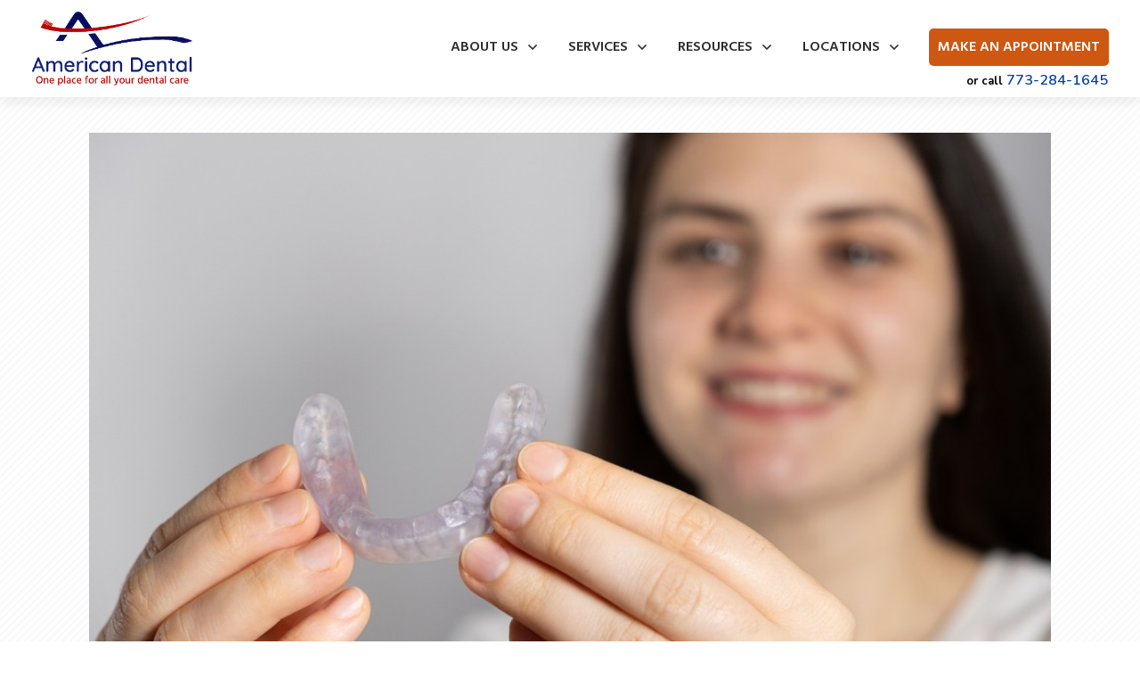

--- FILE ---
content_type: text/html; charset=UTF-8
request_url: https://atooth.com/can-wearing-a-mouthguard-at-night-help-you-sleep-better/
body_size: 43013
content:
<!doctype html>
<html lang="en-US" >
	<head>
		<link rel="profile" href="https://gmpg.org/xfn/11">
		<meta charset="UTF-8">
		<meta name="viewport" content="width=device-width, initial-scale=1">

				<script type="text/javascript">
			window.flatStyles = window.flatStyles || ''

			window.lightspeedOptimizeStylesheet = function () {
				const currentStylesheet = document.querySelector( '.tcb-lightspeed-style:not([data-ls-optimized])' )

				if ( currentStylesheet ) {
					try {
						if ( currentStylesheet.sheet && currentStylesheet.sheet.cssRules ) {
							if ( window.flatStyles ) {
								if ( this.optimizing ) {
									setTimeout( window.lightspeedOptimizeStylesheet.bind( this ), 24 )
								} else {
									this.optimizing = true;

									let rulesIndex = 0;

									while ( rulesIndex < currentStylesheet.sheet.cssRules.length ) {
										const rule = currentStylesheet.sheet.cssRules[ rulesIndex ]
										/* remove rules that already exist in the page */
										if ( rule.type === CSSRule.STYLE_RULE && window.flatStyles.includes( `${rule.selectorText}{` ) ) {
											currentStylesheet.sheet.deleteRule( rulesIndex )
										} else {
											rulesIndex ++
										}
									}
									/* optimize, mark it such, move to the next file, append the styles we have until now */
									currentStylesheet.setAttribute( 'data-ls-optimized', '1' )

									window.flatStyles += currentStylesheet.innerHTML

									this.optimizing = false
								}
							} else {
								window.flatStyles = currentStylesheet.innerHTML
								currentStylesheet.setAttribute( 'data-ls-optimized', '1' )
							}
						}
					} catch ( error ) {
						console.warn( error )
					}

					if ( currentStylesheet.parentElement.tagName !== 'HEAD' ) {
						/* always make sure that those styles end up in the head */
						const stylesheetID = currentStylesheet.id;
						/**
						 * make sure that there is only one copy of the css
						 * e.g display CSS
						 */
						if ( ( ! stylesheetID || ( stylesheetID && ! document.querySelector( `head #${stylesheetID}` ) ) ) ) {
							document.head.prepend( currentStylesheet )
						} else {
							currentStylesheet.remove();
						}
					}
				}
			}

			window.lightspeedOptimizeFlat = function ( styleSheetElement ) {
				if ( document.querySelectorAll( 'link[href*="thrive_flat.css"]' ).length > 1 ) {
					/* disable this flat if we already have one */
					styleSheetElement.setAttribute( 'disabled', true )
				} else {
					/* if this is the first one, make sure he's in head */
					if ( styleSheetElement.parentElement.tagName !== 'HEAD' ) {
						document.head.append( styleSheetElement )
					}
				}
			}
		</script>
		<link rel='stylesheet' id='tcb-style-base-thrive_template-556'  href='//atooth.com/wp-content/uploads/thrive/tcb-base-css-556-1767985395.css' type='text/css' media='all' /><style type="text/css" id="tcb-style-template-thrive_template-556"  onLoad="typeof window.lightspeedOptimizeStylesheet === 'function' && window.lightspeedOptimizeStylesheet()" class="tcb-lightspeed-style">@media (min-width: 300px){.tve-theme-556 #wrapper{--header-background-width: 100%;--footer-background-width: 100%;--bottom-background-width: 100%;--top-background-width: 100%;--header-content-width: 1250px;--footer-content-width: 1250px;}.tve-theme-556 .bottom-section .section-background{background-image: linear-gradient(var(--tcb-skin-color-19),var(--tcb-skin-color-19)),url("https://atooth.com/wp-content/uploads/thrive-theme/images/Subscribe_blog-_banner-10.jpg") !important;background-size: auto,cover !important;background-position: 50% 50%,50% 100% !important;background-attachment: scroll,scroll !important;background-repeat: no-repeat,no-repeat !important;}.tve-theme-556 .bottom-section .section-content{display: flex;justify-content: center;flex-direction: column;min-height: 446px !important;padding: 50px 20px !important;}.tve-theme-556 .bottom-section .section-content p,.tve-theme-556 .bottom-section .section-content li,.tve-theme-556 .bottom-section .section-content label,.tve-theme-556 .bottom-section .section-content .tcb-plain-text{color: rgb(255,255,255);--tcb-applied-color: rgb(255,255,255);}.tve-theme-556 .bottom-section [data-css="tve-u-16eb7f00b58"]{max-width: 653px;float: none;padding: 0px !important;margin-bottom: 20px !important;margin-left: auto !important;margin-right: auto !important;}.tve-theme-556 .bottom-section{margin-top: 50px !important;}:not(#tve) .tve-theme-556 .bottom-section [data-css="tve-u-16ec6e90535"]{--g-regular-weight: 300;--g-bold-weight: 500;font-size: 16px !important;padding-bottom: 0px !important;margin-bottom: 0px !important;padding-top: 0px !important;margin-top: 0px !important;color: var(--tcb-skin-color-0) !important;--tcb-applied-color: var$(--tcb-skin-color-0) !important;font-weight: var(--g-regular-weight,normal) !important;font-family: Muli !important;text-transform: uppercase !important;}:not(#tve) .tve-theme-556 .bottom-section [data-css="tve-u-16ec6e95430"] input,:not(#tve) .tve-theme-556 .bottom-section [data-css="tve-u-16ec6e95430"] select{border-top: none;border-right: none;border-bottom: 1px solid var(--tcb-skin-color-8);border-left: none;border-image: initial;border-radius: 0px;overflow: hidden;font-family: Muli;font-size: 13px;text-align: center;letter-spacing: var(--tve-letter-spacing,2px);background-color: transparent !important;margin-top: 0px !important;padding: 30px 14px 6px !important;margin-bottom: 0px !important;}:not(#tve) .tve-theme-556 .bottom-section [data-css="tve-u-16ec6e95430"] input,:not(#tve) .tve-theme-556 .bottom-section [data-css="tve-u-16ec6e95430"] input::placeholder,:not(#tve) .tve-theme-556 .bottom-section [data-css="tve-u-16ec6e95430"] select{--tcb-applied-color: var$(--tcb-skin-color-4);color: var(--tve-color,var(--tcb-skin-color-4)) !important;font-weight: 300 !important;}:not(#tve) .tve-theme-556 .bottom-section [data-css="tve-u-16ec6e95430"]:hover input,:not(#tve) .tve-theme-556 .bottom-section [data-css="tve-u-16ec6e95430"]:hover select{border-bottom: 1px solid rgb(255,255,255) !important;letter-spacing: 2px !important;}.tve-theme-556 .bottom-section [data-css="tve-u-16ec6e95430"]{--g-regular-weight: 300;--g-bold-weight: 800;--tve-letter-spacing: 2px;--tve-color: var(--tcb-skin-color-4);}:not(#tve) .tve-theme-556 .bottom-section [data-css="tve-u-16ec6e95430"]:hover input,:not(#tve) .tve-theme-556 .bottom-section [data-css="tve-u-16ec6e95430"]:hover input::placeholder,:not(#tve) .tve-theme-556 .bottom-section [data-css="tve-u-16ec6e95430"]:hover select{color: var(--tve-color,var(--tcb-skin-color-3)) !important;--tcb-applied-color: var$(--tcb-skin-color-3) !important;}:not(#tve) .tve-theme-556 .bottom-section [data-css="tve-u-16ec6eb74ad"] button{font-size: 14px;font-weight: var(--g-bold-weight,bold);letter-spacing: 2px;margin-top: 20px !important;padding: 18px !important;background-color: var(--tcb-skin-color-13) !important;background-image: repeating-linear-gradient(135deg,rgba(255,255,255,0.06),rgba(255,255,255,0.06) 3px,transparent 3px,transparent 6px) !important;background-size: auto !important;background-position: 50% 50% !important;background-attachment: scroll !important;background-repeat: repeat !important;}:not(#tve) .tve-theme-556 .bottom-section [data-css="tve-u-16ec6eb74ad"]:hover button{background-color: var(--tcb-skin-color-0) !important;}.tve-theme-556 .bottom-section [data-css="tve-u-16fa9b2e6d1"]{float: none;margin: 0px auto !important;width: 50% !important;}.tve-theme-556 .bottom-section [data-css="tve-u-16ec6eb74ad"]{float: none;max-width: 100%;margin-left: 0px;margin-right: 0px;}:not(#tve) .tve-theme-556 .bottom-section [data-css="tve-u-16ec6eb74ad"]{max-width: 100%;width: 100%;}:not(#tve) .tve-theme-556 .bottom-section [data-css="tve-u-16ec6e95430"]:hover{--tve-color: var(--tcb-skin-color-3) !important;}.tve-theme-556 .top-section .section-background{background-image: repeating-linear-gradient(135deg,rgba(0,0,0,0.02),rgba(0,0,0,0.02) 3px,transparent 3px,transparent 6px) !important;background-size: auto !important;background-position: 50% 50% !important;background-attachment: scroll !important;background-repeat: repeat !important;}.tve-theme-556 .top-section .section-content{justify-content: center;display: flex;flex-direction: column;min-height: 1px !important;padding: 40px 0px !important;}.tve-theme-556 .top-section [data-css="tve-u-16ef4edc1c5"]{background-size: cover !important;background-position: 50% 50% !important;background-attachment: scroll !important;background-repeat: no-repeat !important;background-image: url("https://atooth.com/wp-content/uploads/2025/09/dental-anxiety.jpg?dynamic_featured=1&size=full") !important;}.tve-theme-556 .top-section [data-css="tve-u-16ef4eee70c"]{margin-top: 0px !important;padding: 0px !important;margin-bottom: 10px !important;}.tve-theme-556 .top-section [data-css="tve-u-16ef4ef0740"]{min-height: 600px;}.tve-theme-556 .sidebar-section [data-css="tve-u-17066f3f202"]{background-color: var(--tcb-skin-color-9) !important;background-image: none !important;}.tve-theme-556 .sidebar-section .section-background{background-color: rgb(255,255,255) !important;}.tve-theme-556 .sidebar-section .section-content{padding: 15px !important;}.tve-theme-556 .sidebar-section [data-css="tve-u-17066fc9dda"]{margin-bottom: 10px !important;padding: 0px !important;}.tve-theme-556 .sidebar-section [data-css="tve-u-170670db2de"]{box-shadow: none;opacity: 1;filter: grayscale(0%) brightness(100%) contrast(100%) blur(0px) sepia(0%) invert(0%) saturate(100%) hue-rotate(0deg);background-color: rgb(255,255,255) !important;background-image: none !important;border: 3px solid var(--tcb-skin-color-9) !important;}.tve-theme-556 .sidebar-section [data-css="tve-u-170670dfdd8"]{text-align: center;}:not(#tve) .tve-theme-556 .sidebar-section [data-css="tve-u-170670eee10"] .tcb-button-link{font-family: var(--tve-font-family,Muli);font-size: var(--tve-font-size,13px) !important;}.tve-theme-556 .sidebar-section [data-css="tve-u-170670eee10"]{--tve-font-size: 13px;--tve-color: rgb(255,255,255);--tve-font-weight: var(--g-bold-weight,bold);--tve-font-family: Muli;--g-regular-weight: 400;--g-bold-weight: 600;--tve-text-transform: uppercase;--tve-letter-spacing: 0px;margin-top: 0px !important;margin-bottom: 0px !important;min-width: 100% !important;}.tve-theme-556 .sidebar-section [data-css="tve-u-170670eee10"] .tcb-button-link{border: none;border-radius: 0px;overflow: hidden;letter-spacing: var(--tve-letter-spacing,0px);background-color: var(--tcb-skin-color-0) !important;padding: 17px 25px !important;}:not(#tve) .tve-theme-556 .sidebar-section [data-css="tve-u-170670eee10"] .tcb-button-link span{color: var(--tve-color,rgb(255,255,255));--tcb-applied-color: rgb(255,255,255);font-weight: var(--tve-font-weight,var(--g-bold-weight,bold));text-transform: var(--tve-text-transform,uppercase);}.tve-theme-556 .sidebar-section [data-css="tve-u-170671b39c3"]{margin-top: 0px !important;margin-bottom: 40px !important;padding: 25px !important;}.tve-theme-556 .sidebar-section [data-css="tve-u-170671d4d74"] .thrive-dynamic-styled-list-item{justify-content: flex-start;text-align: left;--tve-font-weight: var(--g-regular-weight,normal);--tve-font-family: Muli;--g-regular-weight: 400;--g-bold-weight: 500;border-bottom: none;--tve-font-size: 16px;--tve-color: var(--tcb-skin-color-16);margin-bottom: 0px !important;padding-bottom: 5px !important;}:not(#tve) .tve-theme-556 .sidebar-section [data-css="tve-u-170671d4d74"] .thrive-dynamic-styled-list-item p,:not(#tve) .tve-theme-556 .sidebar-section [data-css="tve-u-170671d4d74"] .thrive-dynamic-styled-list-item li,:not(#tve) .tve-theme-556 .sidebar-section [data-css="tve-u-170671d4d74"] .thrive-dynamic-styled-list-item blockquote,:not(#tve) .tve-theme-556 .sidebar-section [data-css="tve-u-170671d4d74"] .thrive-dynamic-styled-list-item address,:not(#tve) .tve-theme-556 .sidebar-section [data-css="tve-u-170671d4d74"] .thrive-dynamic-styled-list-item .tcb-plain-text,:not(#tve) .tve-theme-556 .sidebar-section [data-css="tve-u-170671d4d74"] .thrive-dynamic-styled-list-item label{font-weight: var(--tve-font-weight,var(--g-regular-weight,normal));font-family: var(--tve-font-family,Muli);font-size: var(--tve-font-size,16px);}:not(#tve) .tve-theme-556 .sidebar-section [data-css="tve-u-170671d4d74"] p,:not(#tve) .tve-theme-556 .sidebar-section [data-css="tve-u-170671d4d74"] li,:not(#tve) .tve-theme-556 .sidebar-section [data-css="tve-u-170671d4d74"] blockquote,:not(#tve) .tve-theme-556 .sidebar-section [data-css="tve-u-170671d4d74"] address,:not(#tve) .tve-theme-556 .sidebar-section [data-css="tve-u-170671d4d74"] .tcb-plain-text,:not(#tve) .tve-theme-556 .sidebar-section [data-css="tve-u-170671d4d74"] label{font-weight: var(--tve-font-weight,var(--g-regular-weight,normal));font-family: var(--tve-font-family,Muli);}.tve-theme-556 .sidebar-section [data-css="tve-u-170671d4d74"]{--tve-font-weight: var(--g-regular-weight,normal);--tve-font-family: Muli;--g-regular-weight: 400;--g-bold-weight: 500;margin-bottom: 30px !important;}:not(#tve) .tve-theme-556 .sidebar-section [data-css="tve-u-170671d4d74"] .thrive-dynamic-styled-list-item p,:not(#tve) .tve-theme-556 .sidebar-section [data-css="tve-u-170671d4d74"] .thrive-dynamic-styled-list-item li,:not(#tve) .tve-theme-556 .sidebar-section [data-css="tve-u-170671d4d74"] .thrive-dynamic-styled-list-item blockquote,:not(#tve) .tve-theme-556 .sidebar-section [data-css="tve-u-170671d4d74"] .thrive-dynamic-styled-list-item address,:not(#tve) .tve-theme-556 .sidebar-section [data-css="tve-u-170671d4d74"] .thrive-dynamic-styled-list-item .tcb-plain-text,:not(#tve) .tve-theme-556 .sidebar-section [data-css="tve-u-170671d4d74"] .thrive-dynamic-styled-list-item label,:not(#tve) .tve-theme-556 .sidebar-section [data-css="tve-u-170671d4d74"] .thrive-dynamic-styled-list-item h1,:not(#tve) .tve-theme-556 .sidebar-section [data-css="tve-u-170671d4d74"] .thrive-dynamic-styled-list-item h2,:not(#tve) .tve-theme-556 .sidebar-section [data-css="tve-u-170671d4d74"] .thrive-dynamic-styled-list-item h3,:not(#tve) .tve-theme-556 .sidebar-section [data-css="tve-u-170671d4d74"] .thrive-dynamic-styled-list-item h4,:not(#tve) .tve-theme-556 .sidebar-section [data-css="tve-u-170671d4d74"] .thrive-dynamic-styled-list-item h5,:not(#tve) .tve-theme-556 .sidebar-section [data-css="tve-u-170671d4d74"] .thrive-dynamic-styled-list-item h6{color: var(--tve-color,var(--tcb-skin-color-16));--tcb-applied-color: var$(--tcb-skin-color-16);}.tve-theme-556 .sidebar-section [data-css="tve-u-170671ed5ae"]{margin-top: 0px !important;margin-bottom: 30px !important;}.tve-theme-556 .sidebar-section [data-css="tve-u-17067200c9c"]{border-radius: 100px;overflow: hidden;float: none;margin: 0px auto 50px !important;background-color: transparent !important;}.tve-theme-556 .sidebar-section [data-css="tve-u-1706722e266"]{text-align: center;}.tve-theme-556 .sidebar-section [data-css="tve-u-17067200c9c"] .tve_social_items{font-size: 13px !important;}:not(#tve) .tve-theme-556 .sidebar-section [data-css="tve-u-170670eee10"]:hover .tcb-button-link{border: none !important;background-image: linear-gradient(rgba(255,255,255,0.15),rgba(255,255,255,0.15)) !important;background-size: auto !important;background-position: 50% 50% !important;background-attachment: scroll !important;background-repeat: no-repeat !important;}:not(#tve) .tve-theme-556 .sidebar-section [data-css="tve-u-17067931458"]{padding-bottom: 0px !important;margin-bottom: 0px !important;padding-top: 0px !important;margin-top: 0px !important;line-height: 1.5em !important;}.tve-theme-556 .sidebar-section [data-css="tve-u-170679aaa25"]{width: 600px;}:not(#tve) .tve-theme-556 .sidebar-section [data-css="tve-u-17067aabf55"]{--g-regular-weight: 400;--g-bold-weight: 500;padding-bottom: 0px !important;margin-bottom: 0px !important;padding-top: 0px !important;margin-top: 0px !important;font-size: 20px !important;font-family: Literata !important;font-weight: var(--g-bold-weight,bold) !important;color: var(--tcb-skin-color-4) !important;--tcb-applied-color: var$(--tcb-skin-color-4) !important;}.tve-theme-556 .sidebar-section [data-css="tve-u-17067ab1e02"]{background-color: transparent !important;padding-left: 1px !important;margin-bottom: 10px !important;}:not(#tve) .tve-theme-556 .sidebar-section [data-css="tve-u-17067ab9379"]{padding-bottom: 0px !important;margin-bottom: 0px !important;padding-top: 0px !important;margin-top: 0px !important;line-height: 1.5em !important;font-size: 16px !important;}:not(#tve) .tve-theme-556 .sidebar-section [data-css="tve-u-17067ac0875"] input,:not(#tve) .tve-theme-556 .sidebar-section [data-css="tve-u-17067ac0875"] select{border: none;border-radius: 0px;overflow: hidden;font-family: var(--tve-font-family,Muli);text-align: center;font-size: var(--tve-font-size,14px);box-shadow: none;background-color: rgb(255,255,255) !important;padding: 15px 10px !important;margin-bottom: 0px !important;margin-top: 0px !important;}:not(#tve) .tve-theme-556 .sidebar-section [data-css="tve-u-17067ac0875"] input,:not(#tve) .tve-theme-556 .sidebar-section [data-css="tve-u-17067ac0875"] input::placeholder,:not(#tve) .tve-theme-556 .sidebar-section [data-css="tve-u-17067ac0875"] select{font-weight: var(--tve-font-weight,var(--g-regular-weight,normal));--tcb-applied-color: rgb(119,119,119);color: var(--tve-color,rgb(119,119,119)) !important;}.tve-theme-556 .sidebar-section [data-css="tve-u-17067ac0875"]{--g-regular-weight: 400;--g-bold-weight: 700;--tve-font-weight: var(--g-regular-weight,normal);--tve-font-family: Muli;--tve-color: rgb(119,119,119);--tve-font-size: 14px;}:not(#tve) .tve-theme-556 .sidebar-section [data-css="tve-u-17067accf33"] button{font-size: var(--tve-font-size,16px);text-transform: var(--tve-text-transform,uppercase);font-weight: var(--tve-font-weight,var(--g-bold-weight,bold));border: none;color: var(--tve-color,var(--tcb-skin-color-0));--tcb-applied-color: var$(--tcb-skin-color-0);font-family: var(--tve-font-family,Muli);margin-bottom: 0px !important;margin-top: 0px !important;background-color: transparent !important;padding-top: 15px !important;padding-bottom: 15px !important;}:not(#tve) .tve-theme-556 .sidebar-section [data-css="tve-u-17067accf33"]:hover button{background-image: linear-gradient(rgba(255,255,255,0.15),rgba(255,255,255,0.15)) !important;background-size: auto !important;background-position: 50% 50% !important;background-attachment: scroll !important;background-repeat: no-repeat !important;text-decoration: var(--tve-text-decoration,underline) !important;}.tve-theme-556 .sidebar-section [data-css="tve-u-17067accf33"]{--tve-font-size: 16px;--tve-text-transform: uppercase;--tve-font-weight: var(--g-bold-weight,bold);--tve-color: var(--tcb-skin-color-0);--tve-font-family: Muli;--g-bold-weight: 700;}.tve-theme-556 .sidebar-section [data-css="tve-u-17067b095d3"]{margin-bottom: 0px !important;background-color: transparent !important;}:not(#tve) .tve-theme-556 .sidebar-section [data-css="tve-u-17067b4e564"] button{border-radius: 0px;overflow: hidden;border: 2px solid rgb(78,133,243);color: rgb(78,133,243);--tcb-applied-color: rgb(78,133,243);font-size: 14px;text-transform: uppercase;font-weight: var(--g-bold-weight,bold);letter-spacing: 1px;background-color: transparent !important;padding: 15px !important;}:not(#tve) .tve-theme-556 .sidebar-section [data-css="tve-u-17067b4e564"]:hover button{border: 2px solid rgb(15,83,218) !important;color: rgb(15,83,218) !important;--tcb-applied-color: rgb(15,83,218) !important;}.tve-theme-556 .sidebar-section [data-css="tve-u-17067b4e566"]{padding-left: 5px !important;padding-right: 5px !important;}:not(#tve) .tve-theme-556 .sidebar-section [data-css="tve-u-17067b4e569"] input{border-radius: 0px;overflow: hidden;border: 1px solid rgba(100,129,186,0.24);font-size: var(--tve-font-size,14px);color: var(--tve-color,rgb(255,255,255));--tcb-applied-color: rgb(255,255,255);text-transform: var(--tve-text-transform,capitalize);letter-spacing: var(--tve-letter-spacing,0px);}:not(#tve) .tve-theme-556 .sidebar-section [data-css="tve-u-17067b4e569"]:hover input{border: 1px solid rgba(97,143,234,0.5) !important;color: rgba(0,0,0,0.85) !important;--tcb-applied-color: rgba(0,0,0,0.85) !important;}.tve-theme-556 .sidebar-section [data-css="tve-u-17067b4e569"] input{text-transform: uppercase;letter-spacing: 2px;padding: 12px !important;background-color: transparent !important;}.tve-theme-556 .sidebar-section [data-css="tve-u-17067b5d81d"]{background-color: rgb(255,255,255) !important;margin-top: 0px !important;margin-bottom: 30px !important;}.tve-theme-556 .sidebar-section [data-css="tve-u-17067b4e569"]{--tve-text-transform: capitalize;--tve-color: rgb(255,255,255);--tve-font-size: 14px;--tve-letter-spacing: 0px;}.tve-theme-556 .sidebar-section [data-css="tve-u-17067bb40b3"]{margin-top: 0px !important;border-left: none !important;padding-left: 1px !important;margin-bottom: 10px !important;}.tve-theme-556 .sidebar-section .tcb-post-list[data-css="tve-u-17067be2282"] .post-wrapper.thrv_wrapper{width: calc(100% + 0px);}.tve-theme-556 .sidebar-section [data-css="tve-u-17067be2282"].tcb-post-list [data-css="tve-u-17067be2289"]{max-width: 28%;}.tve-theme-556 .sidebar-section [data-css="tve-u-17067be2282"].tcb-post-list [data-css="tve-u-17067be228d"]{max-width: 72%;}.tve-theme-556 .sidebar-section [data-css="tve-u-17067be2282"].tcb-post-list [data-css="tve-u-17067be2288"]{margin-left: -15px;padding: 0px !important;}.tve-theme-556 .sidebar-section [data-css="tve-u-17067be2282"].tcb-post-list [data-css="tve-u-17067be2287"]{margin: 0px !important;}.tve-theme-556 .sidebar-section [data-css="tve-u-17067be2282"].tcb-post-list [data-css="tve-u-17067be2292"] .tcb-button-link{border: none;border-radius: 0px;overflow: hidden;text-align: left;padding: 0px !important;}:not(#tve) .tve-theme-556 .sidebar-section [data-css="tve-u-17067be2282"].tcb-post-list [data-css="tve-u-17067be2292"] .tcb-button-link{font-size: var(--tve-font-size,12px) !important;}:not(#tve) .tve-theme-556 .sidebar-section [data-css="tve-u-17067be2282"].tcb-post-list [data-css="tve-u-17067be2292"] .tcb-button-link span{color: rgb(153,153,153);}:not(#tve) .tve-theme-556 .sidebar-section [data-css="tve-u-17067be2282"].tcb-post-list [data-css="tve-u-17067be2292"]:hover .tcb-button-link span{color: var(--tve-color,rgb(0,143,255)) !important;--tcb-applied-color: rgb(0,143,255) !important;}.tve-theme-556 .sidebar-section [data-css="tve-u-17067be2282"].tcb-post-list [data-css="tve-u-17067be2288"] > .tcb-flex-col{padding-left: 15px;}.tve-theme-556 .sidebar-section [data-css="tve-u-17067be2288"] > .tcb-flex-col{padding-left: 15px;}.tve-theme-556 .sidebar-section [data-css="tve-u-17067be2288"]{margin-left: -15px;}:not(#tve) .tve-theme-556 .sidebar-section [data-css="tve-u-17067be2282"].tcb-post-list [data-css="tve-u-17067be228f"]{padding-top: 0px !important;margin-top: 0px !important;padding-bottom: 0px !important;margin-bottom: 0px !important;font-size: 16px !important;}.tve-theme-556 .sidebar-section [data-css="tve-u-17067be2282"].tcb-post-list [data-css="tve-u-17067be228e"]{padding: 0px !important;margin-bottom: 4px !important;}:not(#tve) .tve-theme-556 .sidebar-section [data-css="tve-u-17067be2282"].tcb-post-list [data-css="tve-u-17067be2291"]{font-weight: var(--g-bold-weight,bold) !important;}:not(#tve) .tve-theme-556 .sidebar-section [data-css="tve-u-17067be2282"].tcb-post-list [data-css="tve-u-17067be2292"]:hover{--tve-color: rgb(0,143,255) !important;}.tve-theme-556 .sidebar-section [data-css="tve-u-17067be2282"].tcb-post-list [data-css="tve-u-17067be228b"]{background-image: url("https://atooth.com/wp-content/uploads/thrive-theme/images/Featured_img_3_03-30.jpg?dynamic_featured=1&size=thumbnail") !important;background-size: cover !important;background-position: 50% 50% !important;background-attachment: scroll !important;background-repeat: no-repeat !important;}.tve-theme-556 .sidebar-section [data-css="tve-u-17067be2282"].tcb-post-list [data-css="tve-u-17067be228a"]{margin-top: 0px !important;margin-bottom: 0px !important;padding: 0px !important;}.tve-theme-556 .sidebar-section [data-css="tve-u-17067be2282"].tcb-post-list .thrv-content-box [data-css="tve-u-17067be228c"]{min-height: 70px !important;}.tve-theme-556 .sidebar-section [data-css="tve-u-17067be2282"].tcb-post-list [data-css="tve-u-17067be2292"]{--tve-font-size: 12px;}.tve-theme-556 .sidebar-section .tcb-post-list[data-css="tve-u-17067be2282"] .post-wrapper.thrv_wrapper:not(:nth-child(n+2)){margin-top: 0px !important;}.tve-theme-556 .sidebar-section .tcb-post-list[data-css="tve-u-17067be2282"] .post-wrapper.thrv_wrapper:nth-child(n){margin-right: 0px !important;}.tve-theme-556 .sidebar-section [data-css="tve-u-17067be2282"]{max-width: 300px;margin-bottom: 30px !important;}:not(#tve) .tve-theme-556 .sidebar-section [data-css="tve-u-17067ac0875"]:hover input,:not(#tve) .tve-theme-556 .sidebar-section [data-css="tve-u-17067ac0875"]:hover input::placeholder,:not(#tve) .tve-theme-556 .sidebar-section [data-css="tve-u-17067ac0875"]:hover select{color: var(--tve-color,rgb(48,48,48)) !important;--tcb-applied-color: rgb(48,48,48) !important;}:not(#tve) .tve-theme-556 .sidebar-section [data-css="tve-u-17067ac0875"]:hover{--tve-color: rgb(48,48,48) !important;}:not(#tve) .tve-theme-556 .sidebar-section [data-css="tve-u-17067accf33"]:hover{--tve-text-decoration: underline !important;}:not(#tve) .tve-theme-556 .sidebar-section [data-css="tve-u-17067ca81d0"]{--g-regular-weight: 400;--g-bold-weight: 700;font-family: Muli !important;text-transform: uppercase !important;padding-bottom: 0px !important;margin-bottom: 0px !important;font-size: 16px !important;}:not(#tve) .tve-theme-556 .sidebar-section [data-css="tve-u-17067cd1501"]{--g-regular-weight: 400;--g-bold-weight: 700;font-family: Muli !important;text-transform: uppercase !important;padding-bottom: 0px !important;margin-bottom: 0px !important;font-size: 16px !important;font-weight: var(--g-bold-weight,bold) !important;}:not(#tve) .tve-theme-556 .sidebar-section [data-css="tve-u-17067cd4036"]{--g-regular-weight: 400;--g-bold-weight: 700;font-family: Muli !important;text-transform: uppercase !important;padding-bottom: 0px !important;margin-bottom: 0px !important;font-size: 16px !important;}:not(#tve) .tve-theme-556 .sidebar-section [data-css="tve-u-17067cfab08"]{font-weight: var(--g-bold-weight,bold) !important;}.tve-theme-556 .content-section [data-css="tve-u-1701a1c00b7"]{padding: 0px !important;margin-bottom: 20px !important;margin-top: 40px !important;}.tve-theme-556 .content-section .tcb-post-list[data-css="tve-u-17077b83883"] .post-wrapper.thrv_wrapper{width: calc(25% - 22.5px);}.tve-theme-556 .content-section [data-css="tve-u-17077b83883"].tcb-post-list .post-wrapper{border-bottom: 1px solid rgba(0,0,0,0);padding-bottom: 20px !important;}:not(#tve) .tve-theme-556 .content-section [data-css="tve-u-17077b83883"].tcb-post-list .post-wrapper:hover{border-bottom: medium none !important;}.tve-theme-556 .content-section [data-css="tve-u-17077b83883"].tcb-post-list [data-css="tve-u-17077b83887"]{background-image: url("https://atooth.com/wp-content/uploads/thrive-theme/images/Featured_img_1_03-6-4-3.jpg?dynamic_featured=1&size=medium") !important;background-size: cover !important;background-position: 50% 50% !important;background-attachment: scroll !important;background-repeat: no-repeat !important;}.tve-theme-556 .content-section [data-css="tve-u-17077b83883"].tcb-post-list [data-css="tve-u-17077b83886"]{margin-top: 0px !important;margin-bottom: 15px !important;padding: 0px !important;}.tve-theme-556 .content-section [data-css="tve-u-17077b83883"].tcb-post-list .thrv-content-box [data-css="tve-u-17077b83888"]{min-height: 160px !important;}.tve-theme-556 .content-section [data-css="tve-u-17077b83883"].tcb-post-list [data-css="tve-u-17077b83886"]:hover [data-css="tve-u-17077b83887"]{filter: grayscale(0) blur(0px) !important;background-image: linear-gradient(rgba(255,255,255,0.08),rgba(255,255,255,0.08)),url("https://atooth.com/wp-content/uploads/thrive-theme/images/Featured_img_3_03-30.jpg?dynamic_featured=1&size=full") !important;background-size: auto,cover !important;background-position: 50% 50%,50% 50% !important;background-attachment: scroll,scroll !important;background-repeat: no-repeat,no-repeat !important;}:not(#tve) .tve-theme-556 .content-section [data-css="tve-u-17077b83883"].tcb-post-list [data-css="tve-u-17077b83889"]{padding-top: 0px !important;margin-top: 0px !important;padding-bottom: 0px !important;margin-bottom: 0px !important;font-size: 18px !important;}.tve-theme-556 .content-section .tcb-post-list[data-css="tve-u-17077b83883"] .post-wrapper.thrv_wrapper:not(:nth-child(n+5)){margin-top: 0px !important;}.tve-theme-556 .content-section .tcb-post-list[data-css="tve-u-17077b83883"] .post-wrapper.thrv_wrapper:not(:nth-child(4n)){margin-right: 30px !important;}.tve-theme-556 .content-section [data-css="tve-u-17077b83883"]{margin-top: 0px !important;margin-bottom: 40px !important;}.tve-theme-556 .content-section [data-css="tve-u-17077b83883"].tcb-post-list [data-css="tve-u-17077b8c014"]{padding: 0px !important;}:not(#tve) .tve-theme-556 .content-section [data-css="tve-u-17077bcd696"]{letter-spacing: 2px;text-transform: uppercase !important;color: var(--tcb-skin-color-5) !important;--tcb-applied-color: var$(--tcb-skin-color-5) !important;font-size: 12px !important;font-weight: var(--g-bold-weight,bold) !important;padding-top: 0px !important;margin-top: 0px !important;padding-bottom: 0px !important;margin-bottom: 0px !important;}:not(#tve) .tve-theme-556 .content-section [data-css="tve-u-16f8985cccf"]{letter-spacing: 1px;padding-top: 0px !important;margin-top: 0px !important;padding-bottom: 0px !important;margin-bottom: 0px !important;font-size: 12px !important;color: rgb(153,153,153) !important;--tcb-applied-color: rgb(153,153,153) !important;}.tve-theme-556 .content-section [data-css="tve-u-16f89867853"]{margin-left: -20px;padding: 0px !important;}.tve-theme-556 .content-section [data-css="tve-u-16f89867ca4"]{--tve-font-size: 11px;min-width: 320px;float: left;z-index: 3;position: relative;margin-top: 0px !important;margin-bottom: 0px !important;}.tve-theme-556 .content-section [data-css="tve-u-16f8986aa56"]{padding: 0px !important;}:not(#tve) .tve-theme-556 .content-section [data-css="tve-u-16f89879005"]{padding-top: 0px !important;margin-top: 0px !important;padding-bottom: 0px !important;margin-bottom: 0px !important;font-size: 12px !important;}.tve-theme-556 .content-section [data-css="tve-u-16f8987f563"]{font-size: 16px;width: 16px;height: 16px;float: left;z-index: 3;position: relative;margin: 2px 6px 0px 0px !important;}:not(#tve) .tve-theme-556 .content-section [data-css="tve-u-16f8987f563"] > :first-child{color: var(--tcb-skin-color-1);}.tve-theme-556 .content-section [data-css="tve-u-16f898cec9e"]{padding: 1px !important;margin-top: 0px !important;margin-bottom: 0px !important;}.tve-theme-556 .content-section [data-css="tve-u-16f899d1e8d"]{padding: 0px !important;}.tve-theme-556 .content-section [data-css="tve-u-16f899d8617"]{--tcb-applied-color: rgb(153,153,153) !important;}.tve-theme-556 .content-section [data-css="tve-u-16f89867853"] > .tcb-flex-col{padding-left: 20px;}:not(#tve) .tve-theme-556 .content-section [data-css="tve-u-16f89867ca4"] p,:not(#tve) .tve-theme-556 .content-section [data-css="tve-u-16f89867ca4"] li,:not(#tve) .tve-theme-556 .content-section [data-css="tve-u-16f89867ca4"] blockquote,:not(#tve) .tve-theme-556 .content-section [data-css="tve-u-16f89867ca4"] address,:not(#tve) .tve-theme-556 .content-section [data-css="tve-u-16f89867ca4"] .tcb-plain-text,:not(#tve) .tve-theme-556 .content-section [data-css="tve-u-16f89867ca4"] label{font-size: var(--tve-font-size,11px);}.tve-theme-556 .content-section .thrv-divider[data-css="tve-u-16f89a77311"] .tve_sep{background-image: url("data:image/svg+xml;charset=utf8,%3Csvg version='1.1' xmlns='http://www.w3.org/2000/svg' xmlns:xlink='http://www.w3.org/1999/xlink' x='0px' y='0px' viewBox='0 0 9 3' style='enable-background:new 0 0 9 3;' xml:space='preserve'%3E%3Ccircle fill='rgba(0,0,0,0.22)' cx='4.5' cy='1.5' r='1.5'/%3E%3C/svg%3E");background-size: 3px 3px;height: 3px !important;}.tve-theme-556 .content-section [data-css="tve-u-16f89b56516"] .tve_social_items{font-size: 14px !important;}.tve-theme-556 .content-section [data-css="tve-u-16f89b56516"]{margin-top: 0px !important;margin-bottom: 0px !important;padding: 0px !important;}.tve-theme-556 .content-section [data-css="tve-u-16f89a77311"]{padding-top: 30px !important;padding-bottom: 15px !important;}.tve-theme-556 .content-section [data-css="tve-u-16f89b682a9"]{margin-top: 30px !important;margin-bottom: 30px !important;}.tve-theme-556 .content-section [data-css="tve-u-16f89bc1a2f"] .tve_social_items{font-size: 10px !important;}.tve-theme-556 .content-section [data-css="tve-u-16f89bc1a2f"]{margin-top: 0px !important;margin-bottom: 0px !important;padding: 0px !important;}.tve-theme-556 .content-section .section-content{padding-top: 40px !important;padding-bottom: 40px !important;}:not(#tve) .tve-theme-556 .content-section [data-css="tve-u-17015feb2c8"]{font-size: 12px !important;}.tve-theme-556 .content-section [data-css="tve-u-170864894cb"]::after{clear: both;}.tve-theme-556 .content-section .comment-respond{padding-top: 0px !important;}.tve-theme-556 .content-section .comment-form-reply-title-wrapper{margin-bottom: 20px !important;}.tve-theme-556 .content-section .theme-comments-logged-in-as-wrapper{margin-bottom: 5px !important;}.tve-theme-556 .content-section .comment-form-text textarea{border-radius: 0px;overflow: hidden;border: 1px solid var(--tcb-skin-color-14);font-weight: var(--tve-font-weight,var(--g-regular-weight,normal));font-family: var(--tve-font-family,Muli);color: var(--tve-color,var(--tcb-skin-color-5));--tcb-applied-color: var$(--tcb-skin-color-5);background-color: rgb(255,255,255) !important;padding: 20px 15px !important;margin-top: 10px !important;margin-bottom: 20px !important;}.tve-theme-556 .content-section .comment-form .comment-form-submit button{font-size: var(--tve-font-size,11px);text-transform: var(--tve-text-transform,uppercase);font-weight: var(--tve-font-weight,var(--g-bold-weight,bold));font-family: var(--tve-font-family,Muli);color: var(--tve-color,var(--tcb-skin-color-0));--tcb-applied-color: var$(--tcb-skin-color-0);border: 1px solid var(--tcb-skin-color-0);border-radius: 100px;overflow: hidden;padding: 15px 35px !important;}.tve-theme-556 .content-section .comment-form .comment-form-submit{--tve-font-size: 11px;--tve-text-transform: uppercase;--tve-font-weight: var(--g-bold-weight,bold);--tve-font-family: Muli;--g-regular-weight: 300;--g-bold-weight: 700;--tve-color: var(--tcb-skin-color-0);margin-top: 0px !important;margin-bottom: 15px !important;}:not(#tve) .tve-theme-556 .content-section .comment-form .comment-form-submit:hover button{background-color: var(--tcb-skin-color-0) !important;color: var(--tve-color,rgb(255,255,255)) !important;--tcb-applied-color: rgb(255,255,255) !important;border: 1px solid var(--tcb-skin-color-0) !important;}:not(#tve) .tve-theme-556 .content-section .comment-form .comment-form-submit:hover{--tve-color: rgb(255,255,255) !important;}.tve-theme-556 .content-section .comment-form-text{--tve-font-weight: var(--g-regular-weight,normal);--tve-font-family: Muli;--g-regular-weight: 300;--g-bold-weight: 700;--tve-color: var(--tcb-skin-color-5);}:not(#tve) .tve-theme-556 .content-section [data-css="tve-u-1786271d8e6"]{margin-top: 0px !important;margin-bottom: 20px !important;}.tve-theme-556 .content-section [data-css="tve-u-1786271d8e6"]{--g-regular-weight: 400;--g-bold-weight: 600;}.tve-theme-556 .content-section .tcb-post-list[data-css="tve-u-17077b83883"] .post-wrapper.thrv_wrapper:nth-child(n+5){margin-top: 30px !important;}.tve-theme-556 .content-section .tcb-post-list[data-css="tve-u-17077b83883"] .post-wrapper.thrv_wrapper:nth-child(4n){margin-right: 0px !important;}.tve-theme-556 .sidebar-section .tcb-post-list[data-css="tve-u-17067be2282"] .post-wrapper.thrv_wrapper:nth-child(n+2){margin-top: 15px !important;}.tve-theme-556 .sidebar-section .tcb-post-list[data-css="tve-u-17067be2282"] .post-wrapper.thrv_wrapper:not(:nth-child(n)){margin-right: 0px !important;}}@media (max-width: 1023px){.tve-theme-556 .bottom-section .section-content{min-height: 240px !important;padding-left: 40px !important;padding-right: 40px !important;}.tve-theme-556 .bottom-section [data-css="tve-u-16eb7f00b58"]{float: none;margin-left: auto !important;margin-right: auto !important;}.tve-theme-556 .bottom-section [data-css="tve-u-16fa9b2e6d1"]{width: 80% !important;}.tve-theme-556 .top-section .section-content{padding-left: 40px !important;padding-right: 40px !important;min-height: 1px !important;}.tve-theme-556 .top-section [data-css="tve-u-16ef4ef0740"]{min-height: 340px !important;}.tve-theme-556 .sidebar-section .tcb-post-list[data-css="tve-u-17067be2282"] .post-wrapper.thrv_wrapper{width: calc(100% + 0px);}.tve-theme-556 .sidebar-section .tcb-post-list[data-css="tve-u-17067be2282"] .post-wrapper.thrv_wrapper:not(:nth-child(n+2)){margin-top: 0px !important;}.tve-theme-556 .sidebar-section .tcb-post-list[data-css="tve-u-17067be2282"] .post-wrapper.thrv_wrapper:nth-child(n){margin-right: 0px !important;}.tve-theme-556 .sidebar-section [data-css="tve-u-17067be2282"]{max-width: 100%;}.tve-theme-556 .content-section [data-css="tve-u-1701a1c00b7"]{margin-bottom: 20px !important;}.tve-theme-556 .content-section .tcb-post-list[data-css="tve-u-17077b83883"] .post-wrapper.thrv_wrapper{width: calc(50% - 15px);}.tve-theme-556 .content-section .tcb-post-list[data-css="tve-u-17077b83883"] .post-wrapper.thrv_wrapper:not(:nth-child(2n)){margin-right: 30px !important;}.tve-theme-556 .content-section .tcb-post-list[data-css="tve-u-17077b83883"] .post-wrapper.thrv_wrapper:not(:nth-child(n+3)){margin-top: 0px !important;}.tve-theme-556 .content-section .section-content{padding-left: 40px !important;padding-right: 40px !important;}.tve-theme-556 .content-section .comment-form .comment-form-submit{max-width: 26%;width: 26%;}}@media (max-width: 767px){.tve-theme-556 .bottom-section .section-content{padding: 20px !important;}.tve-theme-556 .bottom-section .section-background{background-image: linear-gradient(var(--tcb-skin-color-19),var(--tcb-skin-color-19)),url("https://atooth.com/wp-content/uploads/thrive-theme/images/Subscribe_blog-_banner-10.jpg") !important;background-size: auto,cover !important;background-position: 50% 50%,50% 50% !important;background-attachment: scroll,scroll !important;background-repeat: no-repeat,no-repeat !important;}:not(#tve) .tve-theme-556 .bottom-section [data-css="tve-u-16ec6e90535"]{font-size: 14px !important;}.tve-theme-556 .bottom-section [data-css="tve-u-16fa9b2e6d1"]{width: 100% !important;}.tve-theme-556 .top-section .section-content{padding: 20px !important;min-height: 1px !important;}.tve-theme-556 .top-section [data-css="tve-u-16ef4ef0740"]{min-height: 180px !important;}.tve-theme-556 .top-section [data-css="tve-u-16ef4eee70c"]{margin-bottom: 10px !important;}.tve-theme-556 .sidebar-section [data-css="tve-u-17067b4e566"]{padding-left: 0px !important;padding-right: 0px !important;}.tve-theme-556 .sidebar-section .tcb-post-list[data-css="tve-u-17067be2282"] .post-wrapper.thrv_wrapper{width: calc(100% + 0px);}.tve-theme-556 .sidebar-section [data-css="tve-u-17067be2282"].tcb-post-list [data-css="tve-u-17067be2288"]{flex-wrap: nowrap !important;}.tve-theme-556 .sidebar-section .tcb-post-list[data-css="tve-u-17067be2282"] .post-wrapper.thrv_wrapper:not(:nth-child(n+2)){margin-top: 0px !important;}.tve-theme-556 .sidebar-section .tcb-post-list[data-css="tve-u-17067be2282"] .post-wrapper.thrv_wrapper:nth-child(n){margin-right: 0px !important;}.tve-theme-556 .content-section [data-css="tve-u-1701a1c00b7"]{margin-bottom: 20px !important;}.tve-theme-556 .content-section .tcb-post-list[data-css="tve-u-17077b83883"] .post-wrapper.thrv_wrapper{width: calc(100% + 0px);}.tve-theme-556 .content-section [data-css="tve-u-17077b83883"].tcb-post-list .post-wrapper{min-width: 100%;}.tve-theme-556 .content-section .tcb-post-list[data-css="tve-u-17077b83883"] .post-wrapper.thrv_wrapper:not(:nth-child(n+2)){margin-top: 0px !important;}.tve-theme-556 .content-section .tcb-post-list[data-css="tve-u-17077b83883"] .post-wrapper.thrv_wrapper:nth-child(n){margin-right: 0px !important;}.tve-theme-556 .content-section .section-content{padding: 20px !important;}.tve-theme-556 .content-section [data-css="tve-u-16f89867853"]{flex-wrap: nowrap !important;}.tve-theme-556 .content-section [data-css="tve-u-16f89867ca4"]{min-width: 100%;}.tve-theme-556 .content-section [data-css="tve-u-16f89bc1a2f"] .tve_social_items{font-size: 11px !important;}.tve-theme-556 .content-section [data-css="tve-u-16f89b682a9"]{margin-top: 20px !important;margin-bottom: 20px !important;}.tve-theme-556 .content-section .thrv-divider[data-css="tve-u-16f89a77311"] .tve_sep{background-image: url("data:image/svg+xml;charset=utf8,%3Csvg version='1.1' xmlns='http://www.w3.org/2000/svg' xmlns:xlink='http://www.w3.org/1999/xlink' x='0px' y='0px' viewBox='0 0 9 3' style='enable-background:new 0 0 9 3;' xml:space='preserve'%3E%3Ccircle fill='rgba(0,0,0,0.45)' cx='4.5' cy='1.5' r='1.5'/%3E%3C/svg%3E");background-size: 3px 3px;height: 3px !important;}.tve-theme-556 .content-section [data-css="tve-u-16f89a77311"]{padding-top: 20px !important;}.tve-theme-556 .content-section [data-css="tve-u-16f89b56516"] .tve_social_items{font-size: 11px !important;}.tve-theme-556 .content-section .comment-form .comment-form-submit{max-width: 64%;width: 64%;margin-bottom: 20px !important;}.tve-theme-556 .content-section .tcb-post-title[data-css="tve-u-1786271d8e6"] a,.tve-theme-556 .content-section .tcb-post-title[data-css="tve-u-1786271d8e6"]{font-size: var(--tve-font-size,28px);}.tve-theme-556 .content-section [data-css="tve-u-1786271d8e6"]{--tve-font-size: 28px;}}</style><meta name='robots' content='index, follow, max-image-preview:large, max-snippet:-1, max-video-preview:-1' />

	<!-- This site is optimized with the Yoast SEO plugin v26.7 - https://yoast.com/wordpress/plugins/seo/ -->
	<title>Can Wearing a Mouthguard at Night Help You Sleep Better? - American Dental</title>
	<meta name="description" content="If you struggle to sleep because of bruxism, snoring, sleep apnea, or other conditions, a dental mouthguard might help! Reach out to us today for a consultation." />
	<link rel="canonical" href="https://atooth.com/can-wearing-a-mouthguard-at-night-help-you-sleep-better/" />
	<meta property="og:locale" content="en_US" />
	<meta property="og:type" content="article" />
	<meta property="og:title" content="Can Wearing a Mouthguard at Night Help You Sleep Better? - American Dental" />
	<meta property="og:description" content="If you struggle to sleep because of bruxism, snoring, sleep apnea, or other conditions, a dental mouthguard might help! Reach out to us today for a consultation." />
	<meta property="og:url" content="https://atooth.com/can-wearing-a-mouthguard-at-night-help-you-sleep-better/" />
	<meta property="og:site_name" content="American Dental" />
	<meta property="article:published_time" content="2023-08-18T11:57:39+00:00" />
	<meta property="article:modified_time" content="2023-08-18T11:57:42+00:00" />
	<meta property="og:image" content="https://atooth.com/wp-content/uploads/2023/08/Can-Wearing-a-Mouthguard-at-Night-Help-You-Sleep-Better.jpg" />
	<meta property="og:image:width" content="1000" />
	<meta property="og:image:height" content="667" />
	<meta property="og:image:type" content="image/jpeg" />
	<meta name="author" content="Ken Lentz" />
	<meta name="twitter:card" content="summary_large_image" />
	<meta name="twitter:label1" content="Written by" />
	<meta name="twitter:data1" content="Ken Lentz" />
	<meta name="twitter:label2" content="Est. reading time" />
	<meta name="twitter:data2" content="3 minutes" />
	<script type="application/ld+json" class="yoast-schema-graph">{"@context":"https://schema.org","@graph":[{"@type":"Article","@id":"https://atooth.com/can-wearing-a-mouthguard-at-night-help-you-sleep-better/#article","isPartOf":{"@id":"https://atooth.com/can-wearing-a-mouthguard-at-night-help-you-sleep-better/"},"author":{"name":"Ken Lentz","@id":"https://atooth.com/#/schema/person/c1b9d5c06749a14399c6d6464deeee7e"},"headline":"Can Wearing a Mouthguard at Night Help You Sleep Better?","datePublished":"2023-08-18T11:57:39+00:00","dateModified":"2023-08-18T11:57:42+00:00","mainEntityOfPage":{"@id":"https://atooth.com/can-wearing-a-mouthguard-at-night-help-you-sleep-better/"},"wordCount":512,"image":{"@id":"https://atooth.com/can-wearing-a-mouthguard-at-night-help-you-sleep-better/#primaryimage"},"thumbnailUrl":"https://atooth.com/wp-content/uploads/2023/08/Can-Wearing-a-Mouthguard-at-Night-Help-You-Sleep-Better.jpg","articleSection":["Dental Resources"],"inLanguage":"en-US"},{"@type":"WebPage","@id":"https://atooth.com/can-wearing-a-mouthguard-at-night-help-you-sleep-better/","url":"https://atooth.com/can-wearing-a-mouthguard-at-night-help-you-sleep-better/","name":"Can Wearing a Mouthguard at Night Help You Sleep Better? - American Dental","isPartOf":{"@id":"https://atooth.com/#website"},"primaryImageOfPage":{"@id":"https://atooth.com/can-wearing-a-mouthguard-at-night-help-you-sleep-better/#primaryimage"},"image":{"@id":"https://atooth.com/can-wearing-a-mouthguard-at-night-help-you-sleep-better/#primaryimage"},"thumbnailUrl":"https://atooth.com/wp-content/uploads/2023/08/Can-Wearing-a-Mouthguard-at-Night-Help-You-Sleep-Better.jpg","datePublished":"2023-08-18T11:57:39+00:00","dateModified":"2023-08-18T11:57:42+00:00","author":{"@id":"https://atooth.com/#/schema/person/c1b9d5c06749a14399c6d6464deeee7e"},"description":"If you struggle to sleep because of bruxism, snoring, sleep apnea, or other conditions, a dental mouthguard might help! Reach out to us today for a consultation.","breadcrumb":{"@id":"https://atooth.com/can-wearing-a-mouthguard-at-night-help-you-sleep-better/#breadcrumb"},"inLanguage":"en-US","potentialAction":[{"@type":"ReadAction","target":["https://atooth.com/can-wearing-a-mouthguard-at-night-help-you-sleep-better/"]}]},{"@type":"ImageObject","inLanguage":"en-US","@id":"https://atooth.com/can-wearing-a-mouthguard-at-night-help-you-sleep-better/#primaryimage","url":"https://atooth.com/wp-content/uploads/2023/08/Can-Wearing-a-Mouthguard-at-Night-Help-You-Sleep-Better.jpg","contentUrl":"https://atooth.com/wp-content/uploads/2023/08/Can-Wearing-a-Mouthguard-at-Night-Help-You-Sleep-Better.jpg","width":1000,"height":667,"caption":"Can Wearing a Mouthguard at Night Help You Sleep Better"},{"@type":"BreadcrumbList","@id":"https://atooth.com/can-wearing-a-mouthguard-at-night-help-you-sleep-better/#breadcrumb","itemListElement":[{"@type":"ListItem","position":1,"name":"Home","item":"https://atooth.com/"},{"@type":"ListItem","position":2,"name":"Can Wearing a Mouthguard at Night Help You Sleep Better?"}]},{"@type":"WebSite","@id":"https://atooth.com/#website","url":"https://atooth.com/","name":"American Dental","description":"","potentialAction":[{"@type":"SearchAction","target":{"@type":"EntryPoint","urlTemplate":"https://atooth.com/?s={search_term_string}"},"query-input":{"@type":"PropertyValueSpecification","valueRequired":true,"valueName":"search_term_string"}}],"inLanguage":"en-US"},{"@type":"Person","@id":"https://atooth.com/#/schema/person/c1b9d5c06749a14399c6d6464deeee7e","name":"Ken Lentz","image":{"@type":"ImageObject","inLanguage":"en-US","@id":"https://atooth.com/#/schema/person/image/","url":"https://secure.gravatar.com/avatar/85bacd17cddb9ee0d34c60be2d4f69cf14edf2a9bbcc15bee2518c57ca0c1f73?s=96&d=mm&r=g","contentUrl":"https://secure.gravatar.com/avatar/85bacd17cddb9ee0d34c60be2d4f69cf14edf2a9bbcc15bee2518c57ca0c1f73?s=96&d=mm&r=g","caption":"Ken Lentz"}}]}</script>
	<!-- / Yoast SEO plugin. -->


<style id='wp-img-auto-sizes-contain-inline-css' type='text/css'>
img:is([sizes=auto i],[sizes^="auto," i]){contain-intrinsic-size:3000px 1500px}
/*# sourceURL=wp-img-auto-sizes-contain-inline-css */
</style>
<style id='wp-block-library-inline-css' type='text/css'>
:root{--wp-block-synced-color:#7a00df;--wp-block-synced-color--rgb:122,0,223;--wp-bound-block-color:var(--wp-block-synced-color);--wp-editor-canvas-background:#ddd;--wp-admin-theme-color:#007cba;--wp-admin-theme-color--rgb:0,124,186;--wp-admin-theme-color-darker-10:#006ba1;--wp-admin-theme-color-darker-10--rgb:0,107,160.5;--wp-admin-theme-color-darker-20:#005a87;--wp-admin-theme-color-darker-20--rgb:0,90,135;--wp-admin-border-width-focus:2px}@media (min-resolution:192dpi){:root{--wp-admin-border-width-focus:1.5px}}.wp-element-button{cursor:pointer}:root .has-very-light-gray-background-color{background-color:#eee}:root .has-very-dark-gray-background-color{background-color:#313131}:root .has-very-light-gray-color{color:#eee}:root .has-very-dark-gray-color{color:#313131}:root .has-vivid-green-cyan-to-vivid-cyan-blue-gradient-background{background:linear-gradient(135deg,#00d084,#0693e3)}:root .has-purple-crush-gradient-background{background:linear-gradient(135deg,#34e2e4,#4721fb 50%,#ab1dfe)}:root .has-hazy-dawn-gradient-background{background:linear-gradient(135deg,#faaca8,#dad0ec)}:root .has-subdued-olive-gradient-background{background:linear-gradient(135deg,#fafae1,#67a671)}:root .has-atomic-cream-gradient-background{background:linear-gradient(135deg,#fdd79a,#004a59)}:root .has-nightshade-gradient-background{background:linear-gradient(135deg,#330968,#31cdcf)}:root .has-midnight-gradient-background{background:linear-gradient(135deg,#020381,#2874fc)}:root{--wp--preset--font-size--normal:16px;--wp--preset--font-size--huge:42px}.has-regular-font-size{font-size:1em}.has-larger-font-size{font-size:2.625em}.has-normal-font-size{font-size:var(--wp--preset--font-size--normal)}.has-huge-font-size{font-size:var(--wp--preset--font-size--huge)}.has-text-align-center{text-align:center}.has-text-align-left{text-align:left}.has-text-align-right{text-align:right}.has-fit-text{white-space:nowrap!important}#end-resizable-editor-section{display:none}.aligncenter{clear:both}.items-justified-left{justify-content:flex-start}.items-justified-center{justify-content:center}.items-justified-right{justify-content:flex-end}.items-justified-space-between{justify-content:space-between}.screen-reader-text{border:0;clip-path:inset(50%);height:1px;margin:-1px;overflow:hidden;padding:0;position:absolute;width:1px;word-wrap:normal!important}.screen-reader-text:focus{background-color:#ddd;clip-path:none;color:#444;display:block;font-size:1em;height:auto;left:5px;line-height:normal;padding:15px 23px 14px;text-decoration:none;top:5px;width:auto;z-index:100000}html :where(.has-border-color){border-style:solid}html :where([style*=border-top-color]){border-top-style:solid}html :where([style*=border-right-color]){border-right-style:solid}html :where([style*=border-bottom-color]){border-bottom-style:solid}html :where([style*=border-left-color]){border-left-style:solid}html :where([style*=border-width]){border-style:solid}html :where([style*=border-top-width]){border-top-style:solid}html :where([style*=border-right-width]){border-right-style:solid}html :where([style*=border-bottom-width]){border-bottom-style:solid}html :where([style*=border-left-width]){border-left-style:solid}html :where(img[class*=wp-image-]){height:auto;max-width:100%}:where(figure){margin:0 0 1em}html :where(.is-position-sticky){--wp-admin--admin-bar--position-offset:var(--wp-admin--admin-bar--height,0px)}@media screen and (max-width:600px){html :where(.is-position-sticky){--wp-admin--admin-bar--position-offset:0px}}

/*# sourceURL=wp-block-library-inline-css */
</style><style id='wp-block-heading-inline-css' type='text/css'>
h1:where(.wp-block-heading).has-background,h2:where(.wp-block-heading).has-background,h3:where(.wp-block-heading).has-background,h4:where(.wp-block-heading).has-background,h5:where(.wp-block-heading).has-background,h6:where(.wp-block-heading).has-background{padding:1.25em 2.375em}h1.has-text-align-left[style*=writing-mode]:where([style*=vertical-lr]),h1.has-text-align-right[style*=writing-mode]:where([style*=vertical-rl]),h2.has-text-align-left[style*=writing-mode]:where([style*=vertical-lr]),h2.has-text-align-right[style*=writing-mode]:where([style*=vertical-rl]),h3.has-text-align-left[style*=writing-mode]:where([style*=vertical-lr]),h3.has-text-align-right[style*=writing-mode]:where([style*=vertical-rl]),h4.has-text-align-left[style*=writing-mode]:where([style*=vertical-lr]),h4.has-text-align-right[style*=writing-mode]:where([style*=vertical-rl]),h5.has-text-align-left[style*=writing-mode]:where([style*=vertical-lr]),h5.has-text-align-right[style*=writing-mode]:where([style*=vertical-rl]),h6.has-text-align-left[style*=writing-mode]:where([style*=vertical-lr]),h6.has-text-align-right[style*=writing-mode]:where([style*=vertical-rl]){rotate:180deg}
/*# sourceURL=https://atooth.com/wp-includes/blocks/heading/style.min.css */
</style>
<style id='wp-block-paragraph-inline-css' type='text/css'>
.is-small-text{font-size:.875em}.is-regular-text{font-size:1em}.is-large-text{font-size:2.25em}.is-larger-text{font-size:3em}.has-drop-cap:not(:focus):first-letter{float:left;font-size:8.4em;font-style:normal;font-weight:100;line-height:.68;margin:.05em .1em 0 0;text-transform:uppercase}body.rtl .has-drop-cap:not(:focus):first-letter{float:none;margin-left:.1em}p.has-drop-cap.has-background{overflow:hidden}:root :where(p.has-background){padding:1.25em 2.375em}:where(p.has-text-color:not(.has-link-color)) a{color:inherit}p.has-text-align-left[style*="writing-mode:vertical-lr"],p.has-text-align-right[style*="writing-mode:vertical-rl"]{rotate:180deg}
/*# sourceURL=https://atooth.com/wp-includes/blocks/paragraph/style.min.css */
</style>
<style id='global-styles-inline-css' type='text/css'>
:root{--wp--preset--aspect-ratio--square: 1;--wp--preset--aspect-ratio--4-3: 4/3;--wp--preset--aspect-ratio--3-4: 3/4;--wp--preset--aspect-ratio--3-2: 3/2;--wp--preset--aspect-ratio--2-3: 2/3;--wp--preset--aspect-ratio--16-9: 16/9;--wp--preset--aspect-ratio--9-16: 9/16;--wp--preset--color--black: #000000;--wp--preset--color--cyan-bluish-gray: #abb8c3;--wp--preset--color--white: #ffffff;--wp--preset--color--pale-pink: #f78da7;--wp--preset--color--vivid-red: #cf2e2e;--wp--preset--color--luminous-vivid-orange: #ff6900;--wp--preset--color--luminous-vivid-amber: #fcb900;--wp--preset--color--light-green-cyan: #7bdcb5;--wp--preset--color--vivid-green-cyan: #00d084;--wp--preset--color--pale-cyan-blue: #8ed1fc;--wp--preset--color--vivid-cyan-blue: #0693e3;--wp--preset--color--vivid-purple: #9b51e0;--wp--preset--gradient--vivid-cyan-blue-to-vivid-purple: linear-gradient(135deg,rgb(6,147,227) 0%,rgb(155,81,224) 100%);--wp--preset--gradient--light-green-cyan-to-vivid-green-cyan: linear-gradient(135deg,rgb(122,220,180) 0%,rgb(0,208,130) 100%);--wp--preset--gradient--luminous-vivid-amber-to-luminous-vivid-orange: linear-gradient(135deg,rgb(252,185,0) 0%,rgb(255,105,0) 100%);--wp--preset--gradient--luminous-vivid-orange-to-vivid-red: linear-gradient(135deg,rgb(255,105,0) 0%,rgb(207,46,46) 100%);--wp--preset--gradient--very-light-gray-to-cyan-bluish-gray: linear-gradient(135deg,rgb(238,238,238) 0%,rgb(169,184,195) 100%);--wp--preset--gradient--cool-to-warm-spectrum: linear-gradient(135deg,rgb(74,234,220) 0%,rgb(151,120,209) 20%,rgb(207,42,186) 40%,rgb(238,44,130) 60%,rgb(251,105,98) 80%,rgb(254,248,76) 100%);--wp--preset--gradient--blush-light-purple: linear-gradient(135deg,rgb(255,206,236) 0%,rgb(152,150,240) 100%);--wp--preset--gradient--blush-bordeaux: linear-gradient(135deg,rgb(254,205,165) 0%,rgb(254,45,45) 50%,rgb(107,0,62) 100%);--wp--preset--gradient--luminous-dusk: linear-gradient(135deg,rgb(255,203,112) 0%,rgb(199,81,192) 50%,rgb(65,88,208) 100%);--wp--preset--gradient--pale-ocean: linear-gradient(135deg,rgb(255,245,203) 0%,rgb(182,227,212) 50%,rgb(51,167,181) 100%);--wp--preset--gradient--electric-grass: linear-gradient(135deg,rgb(202,248,128) 0%,rgb(113,206,126) 100%);--wp--preset--gradient--midnight: linear-gradient(135deg,rgb(2,3,129) 0%,rgb(40,116,252) 100%);--wp--preset--font-size--small: 13px;--wp--preset--font-size--medium: 20px;--wp--preset--font-size--large: 36px;--wp--preset--font-size--x-large: 42px;--wp--preset--spacing--20: 0.44rem;--wp--preset--spacing--30: 0.67rem;--wp--preset--spacing--40: 1rem;--wp--preset--spacing--50: 1.5rem;--wp--preset--spacing--60: 2.25rem;--wp--preset--spacing--70: 3.38rem;--wp--preset--spacing--80: 5.06rem;--wp--preset--shadow--natural: 6px 6px 9px rgba(0, 0, 0, 0.2);--wp--preset--shadow--deep: 12px 12px 50px rgba(0, 0, 0, 0.4);--wp--preset--shadow--sharp: 6px 6px 0px rgba(0, 0, 0, 0.2);--wp--preset--shadow--outlined: 6px 6px 0px -3px rgb(255, 255, 255), 6px 6px rgb(0, 0, 0);--wp--preset--shadow--crisp: 6px 6px 0px rgb(0, 0, 0);}:where(.is-layout-flex){gap: 0.5em;}:where(.is-layout-grid){gap: 0.5em;}body .is-layout-flex{display: flex;}.is-layout-flex{flex-wrap: wrap;align-items: center;}.is-layout-flex > :is(*, div){margin: 0;}body .is-layout-grid{display: grid;}.is-layout-grid > :is(*, div){margin: 0;}:where(.wp-block-columns.is-layout-flex){gap: 2em;}:where(.wp-block-columns.is-layout-grid){gap: 2em;}:where(.wp-block-post-template.is-layout-flex){gap: 1.25em;}:where(.wp-block-post-template.is-layout-grid){gap: 1.25em;}.has-black-color{color: var(--wp--preset--color--black) !important;}.has-cyan-bluish-gray-color{color: var(--wp--preset--color--cyan-bluish-gray) !important;}.has-white-color{color: var(--wp--preset--color--white) !important;}.has-pale-pink-color{color: var(--wp--preset--color--pale-pink) !important;}.has-vivid-red-color{color: var(--wp--preset--color--vivid-red) !important;}.has-luminous-vivid-orange-color{color: var(--wp--preset--color--luminous-vivid-orange) !important;}.has-luminous-vivid-amber-color{color: var(--wp--preset--color--luminous-vivid-amber) !important;}.has-light-green-cyan-color{color: var(--wp--preset--color--light-green-cyan) !important;}.has-vivid-green-cyan-color{color: var(--wp--preset--color--vivid-green-cyan) !important;}.has-pale-cyan-blue-color{color: var(--wp--preset--color--pale-cyan-blue) !important;}.has-vivid-cyan-blue-color{color: var(--wp--preset--color--vivid-cyan-blue) !important;}.has-vivid-purple-color{color: var(--wp--preset--color--vivid-purple) !important;}.has-black-background-color{background-color: var(--wp--preset--color--black) !important;}.has-cyan-bluish-gray-background-color{background-color: var(--wp--preset--color--cyan-bluish-gray) !important;}.has-white-background-color{background-color: var(--wp--preset--color--white) !important;}.has-pale-pink-background-color{background-color: var(--wp--preset--color--pale-pink) !important;}.has-vivid-red-background-color{background-color: var(--wp--preset--color--vivid-red) !important;}.has-luminous-vivid-orange-background-color{background-color: var(--wp--preset--color--luminous-vivid-orange) !important;}.has-luminous-vivid-amber-background-color{background-color: var(--wp--preset--color--luminous-vivid-amber) !important;}.has-light-green-cyan-background-color{background-color: var(--wp--preset--color--light-green-cyan) !important;}.has-vivid-green-cyan-background-color{background-color: var(--wp--preset--color--vivid-green-cyan) !important;}.has-pale-cyan-blue-background-color{background-color: var(--wp--preset--color--pale-cyan-blue) !important;}.has-vivid-cyan-blue-background-color{background-color: var(--wp--preset--color--vivid-cyan-blue) !important;}.has-vivid-purple-background-color{background-color: var(--wp--preset--color--vivid-purple) !important;}.has-black-border-color{border-color: var(--wp--preset--color--black) !important;}.has-cyan-bluish-gray-border-color{border-color: var(--wp--preset--color--cyan-bluish-gray) !important;}.has-white-border-color{border-color: var(--wp--preset--color--white) !important;}.has-pale-pink-border-color{border-color: var(--wp--preset--color--pale-pink) !important;}.has-vivid-red-border-color{border-color: var(--wp--preset--color--vivid-red) !important;}.has-luminous-vivid-orange-border-color{border-color: var(--wp--preset--color--luminous-vivid-orange) !important;}.has-luminous-vivid-amber-border-color{border-color: var(--wp--preset--color--luminous-vivid-amber) !important;}.has-light-green-cyan-border-color{border-color: var(--wp--preset--color--light-green-cyan) !important;}.has-vivid-green-cyan-border-color{border-color: var(--wp--preset--color--vivid-green-cyan) !important;}.has-pale-cyan-blue-border-color{border-color: var(--wp--preset--color--pale-cyan-blue) !important;}.has-vivid-cyan-blue-border-color{border-color: var(--wp--preset--color--vivid-cyan-blue) !important;}.has-vivid-purple-border-color{border-color: var(--wp--preset--color--vivid-purple) !important;}.has-vivid-cyan-blue-to-vivid-purple-gradient-background{background: var(--wp--preset--gradient--vivid-cyan-blue-to-vivid-purple) !important;}.has-light-green-cyan-to-vivid-green-cyan-gradient-background{background: var(--wp--preset--gradient--light-green-cyan-to-vivid-green-cyan) !important;}.has-luminous-vivid-amber-to-luminous-vivid-orange-gradient-background{background: var(--wp--preset--gradient--luminous-vivid-amber-to-luminous-vivid-orange) !important;}.has-luminous-vivid-orange-to-vivid-red-gradient-background{background: var(--wp--preset--gradient--luminous-vivid-orange-to-vivid-red) !important;}.has-very-light-gray-to-cyan-bluish-gray-gradient-background{background: var(--wp--preset--gradient--very-light-gray-to-cyan-bluish-gray) !important;}.has-cool-to-warm-spectrum-gradient-background{background: var(--wp--preset--gradient--cool-to-warm-spectrum) !important;}.has-blush-light-purple-gradient-background{background: var(--wp--preset--gradient--blush-light-purple) !important;}.has-blush-bordeaux-gradient-background{background: var(--wp--preset--gradient--blush-bordeaux) !important;}.has-luminous-dusk-gradient-background{background: var(--wp--preset--gradient--luminous-dusk) !important;}.has-pale-ocean-gradient-background{background: var(--wp--preset--gradient--pale-ocean) !important;}.has-electric-grass-gradient-background{background: var(--wp--preset--gradient--electric-grass) !important;}.has-midnight-gradient-background{background: var(--wp--preset--gradient--midnight) !important;}.has-small-font-size{font-size: var(--wp--preset--font-size--small) !important;}.has-medium-font-size{font-size: var(--wp--preset--font-size--medium) !important;}.has-large-font-size{font-size: var(--wp--preset--font-size--large) !important;}.has-x-large-font-size{font-size: var(--wp--preset--font-size--x-large) !important;}
/*# sourceURL=global-styles-inline-css */
</style>

<style id='classic-theme-styles-inline-css' type='text/css'>
/*! This file is auto-generated */
.wp-block-button__link{color:#fff;background-color:#32373c;border-radius:9999px;box-shadow:none;text-decoration:none;padding:calc(.667em + 2px) calc(1.333em + 2px);font-size:1.125em}.wp-block-file__button{background:#32373c;color:#fff;text-decoration:none}
/*# sourceURL=/wp-includes/css/classic-themes.min.css */
</style>
<link rel='stylesheet' id='olark-wp-css' href='https://atooth.com/wp-content/plugins/olark-live-chat/public/css/olark-wp-public.css?ver=1.0.0' type='text/css' media='all' />
<link rel='stylesheet' id='thrive-theme-styles-css' href='https://atooth.com/wp-content/themes/thrive-theme/inc/assets/dist/theme.css?ver=10.8.5' type='text/css' media='all' />
<link rel='stylesheet' id='dashicons-css' href='https://atooth.com/wp-includes/css/dashicons.min.css?ver=6.9' type='text/css' media='all' />
<link rel='stylesheet' id='thrive-theme-css' href='https://atooth.com/wp-content/themes/thrive-theme/style.css?ver=10.8.5' type='text/css' media='all' />
<!--n2css--><!--n2js--><script type="text/javascript" src="https://atooth.com/wp-includes/js/jquery/jquery.min.js?ver=3.7.1" id="jquery-core-js"></script>
<script type="text/javascript" src="https://atooth.com/wp-includes/js/jquery/jquery-migrate.min.js?ver=3.4.1" id="jquery-migrate-js"></script>
<script type="text/javascript" id="olark-wp-js-extra">
/* <![CDATA[ */
var olark_vars = {"site_ID":"3562-408-10-1713","expand":"0","float":"0","override_lang":"0","lang":"en-US","api":"","mobile":"1","woocommerce":"","woocommerce_version":null,"enable_cartsaver":"0"};
//# sourceURL=olark-wp-js-extra
/* ]]> */
</script>
<script type="text/javascript" src="https://atooth.com/wp-content/plugins/olark-live-chat/public/js/olark-wp-public.js?ver=1.0.0" id="olark-wp-js"></script>
<script type="text/javascript" src="https://atooth.com/wp-includes/js/jquery/ui/core.min.js?ver=1.13.3" id="jquery-ui-core-js"></script>
<script type="text/javascript" src="https://atooth.com/wp-includes/js/jquery/ui/menu.min.js?ver=1.13.3" id="jquery-ui-menu-js"></script>
<script type="text/javascript" src="https://atooth.com/wp-includes/js/dist/dom-ready.min.js?ver=f77871ff7694fffea381" id="wp-dom-ready-js"></script>
<script type="text/javascript" src="https://atooth.com/wp-includes/js/dist/hooks.min.js?ver=dd5603f07f9220ed27f1" id="wp-hooks-js"></script>
<script type="text/javascript" src="https://atooth.com/wp-includes/js/dist/i18n.min.js?ver=c26c3dc7bed366793375" id="wp-i18n-js"></script>
<script type="text/javascript" id="wp-i18n-js-after">
/* <![CDATA[ */
wp.i18n.setLocaleData( { 'text direction\u0004ltr': [ 'ltr' ] } );
//# sourceURL=wp-i18n-js-after
/* ]]> */
</script>
<script type="text/javascript" src="https://atooth.com/wp-includes/js/dist/a11y.min.js?ver=cb460b4676c94bd228ed" id="wp-a11y-js"></script>
<script type="text/javascript" src="https://atooth.com/wp-includes/js/jquery/ui/autocomplete.min.js?ver=1.13.3" id="jquery-ui-autocomplete-js"></script>
<script type="text/javascript" src="https://atooth.com/wp-includes/js/imagesloaded.min.js?ver=5.0.0" id="imagesloaded-js"></script>
<script type="text/javascript" src="https://atooth.com/wp-includes/js/masonry.min.js?ver=4.2.2" id="masonry-js"></script>
<script type="text/javascript" src="https://atooth.com/wp-includes/js/jquery/jquery.masonry.min.js?ver=3.1.2b" id="jquery-masonry-js"></script>
<script type="text/javascript" id="tve_frontend-js-extra">
/* <![CDATA[ */
var tve_frontend_options = {"ajaxurl":"https://atooth.com/wp-admin/admin-ajax.php","is_editor_page":"","page_events":"","is_single":"1","social_fb_app_id":"","dash_url":"https://atooth.com/wp-content/themes/thrive-theme/thrive-dashboard","queried_object":{"ID":2114,"post_author":"3"},"query_vars":{"page":"","name":"can-wearing-a-mouthguard-at-night-help-you-sleep-better"},"$_POST":[],"translations":{"Copy":"Copy","empty_username":"ERROR: The username field is empty.","empty_password":"ERROR: The password field is empty.","empty_login":"ERROR: Enter a username or email address.","min_chars":"At least %s characters are needed","no_headings":"No headings found","registration_err":{"required_field":"\u003Cstrong\u003EError\u003C/strong\u003E: This field is required","required_email":"\u003Cstrong\u003EError\u003C/strong\u003E: Please type your email address","invalid_email":"\u003Cstrong\u003EError\u003C/strong\u003E: The email address isn&#8217;t correct","passwordmismatch":"\u003Cstrong\u003EError\u003C/strong\u003E: Password mismatch"}},"routes":{"posts":"https://atooth.com/wp-json/tcb/v1/posts","video_reporting":"https://atooth.com/wp-json/tcb/v1/video-reporting"},"nonce":"5219170489","allow_video_src":"","google_client_id":null,"google_api_key":null,"facebook_app_id":null,"lead_generation_custom_tag_apis":["activecampaign","aweber","convertkit","drip","klicktipp","mailchimp","sendlane","zapier"],"post_request_data":[],"user_profile_nonce":"ad59c0fed8","ip":"3.128.34.97","current_user":[],"post_id":"2114","post_title":"Can Wearing a Mouthguard at Night Help You Sleep Better?","post_type":"post","post_url":"https://atooth.com/can-wearing-a-mouthguard-at-night-help-you-sleep-better/","is_lp":"","conditional_display":{"is_tooltip_dismissed":false}};
//# sourceURL=tve_frontend-js-extra
/* ]]> */
</script>
<script type="text/javascript" src="https://atooth.com/wp-content/plugins/thrive-visual-editor/editor/js/dist/modules/general.min.js?ver=10.8.5" id="tve_frontend-js"></script>
<script type="text/javascript" id="theme-frontend-js-extra">
/* <![CDATA[ */
var thrive_front_localize = {"comments_form":{"error_defaults":{"email":"Email address invalid","url":"Website address invalid","required":"Required field missing"}},"routes":{"posts":"https://atooth.com/wp-json/tcb/v1/posts","frontend":"https://atooth.com/wp-json/ttb/v1/frontend"},"tar_post_url":"?tve=true&action=architect&from_theme=1","is_editor":"","ID":"556","template_url":"?tve=true&action=architect&from_tar=2114","pagination_url":{"template":"https://atooth.com/can-wearing-a-mouthguard-at-night-help-you-sleep-better/page/[thrive_page_number]/","base":"https://atooth.com/can-wearing-a-mouthguard-at-night-help-you-sleep-better/"},"sidebar_visibility":[],"is_singular":"1","is_user_logged_in":""};
//# sourceURL=theme-frontend-js-extra
/* ]]> */
</script>
<script type="text/javascript" src="https://atooth.com/wp-content/themes/thrive-theme/inc/assets/dist/frontend.min.js?ver=10.8.5" id="theme-frontend-js"></script>
<script type="text/javascript" id="ai-js-js-extra">
/* <![CDATA[ */
var MyAjax = {"ajaxurl":"https://atooth.com/wp-admin/admin-ajax.php","security":"1135d5c361"};
//# sourceURL=ai-js-js-extra
/* ]]> */
</script>
<script type="text/javascript" src="https://atooth.com/wp-content/plugins/advanced-iframe/js/ai.min.js?ver=1" id="ai-js-js"></script>
<style type="text/css" id="tve_global_variables">:root{--tcb-color-0:rgb(5, 151, 5);--tcb-color-0-h:120;--tcb-color-0-s:93%;--tcb-color-0-l:30%;--tcb-color-0-a:1;--tcb-color-1:rgb(18, 46, 103);--tcb-color-1-h:220;--tcb-color-1-s:70%;--tcb-color-1-l:23%;--tcb-color-1-a:1;--tcb-color-2:rgb(227, 92, 1);--tcb-color-2-h:24;--tcb-color-2-s:99%;--tcb-color-2-l:44%;--tcb-color-2-a:1;--tcb-color-3:rgb(200, 97, 89);--tcb-color-3-h:4;--tcb-color-3-s:50%;--tcb-color-3-l:56%;--tcb-color-3-a:1;--tcb-color-4:rgb(188, 0, 0);--tcb-color-4-h:0;--tcb-color-4-s:100%;--tcb-color-4-l:36%;--tcb-color-4-a:1;--tcb-color-5:rgb(206, 87, 17);--tcb-color-5-h:22;--tcb-color-5-s:84%;--tcb-color-5-l:43%;--tcb-color-5-a:1;--tcb-color-6:rgb(251, 189, 79);--tcb-color-6-h:38;--tcb-color-6-s:95%;--tcb-color-6-l:64%;--tcb-color-6-a:1;--tcb-color-7:rgb(0, 61, 165);--tcb-color-7-h:217;--tcb-color-7-s:100%;--tcb-color-7-l:32%;--tcb-color-7-a:1;--tcb-color-8:rgb(248, 248, 248);--tcb-color-8-h:0;--tcb-color-8-s:0%;--tcb-color-8-l:97%;--tcb-color-8-a:1;--tcb-background-author-image:url(https://secure.gravatar.com/avatar/85bacd17cddb9ee0d34c60be2d4f69cf14edf2a9bbcc15bee2518c57ca0c1f73?s=256&d=mm&r=g);--tcb-background-user-image:url();--tcb-background-featured-image-thumbnail:url(https://atooth.com/wp-content/uploads/2023/08/Can-Wearing-a-Mouthguard-at-Night-Help-You-Sleep-Better.jpg);--tcb-skin-color-0:hsla(var(--tcb-theme-main-master-h,210), var(--tcb-theme-main-master-s,79%), var(--tcb-theme-main-master-l,54%), var(--tcb-theme-main-master-a,1));--tcb-skin-color-0-h:var(--tcb-theme-main-master-h,210);--tcb-skin-color-0-s:var(--tcb-theme-main-master-s,79%);--tcb-skin-color-0-l:var(--tcb-theme-main-master-l,54%);--tcb-skin-color-0-a:var(--tcb-theme-main-master-a,1);--tcb-skin-color-1:hsla(calc(var(--tcb-theme-main-master-h,210) - 0 ), 79%, 54%, 1);--tcb-skin-color-1-h:calc(var(--tcb-theme-main-master-h,210) - 0 );--tcb-skin-color-1-s:79%;--tcb-skin-color-1-l:54%;--tcb-skin-color-1-a:1;--tcb-skin-color-3:hsla(calc(var(--tcb-theme-main-master-h,210) + 30 ), 85%, 13%, 1);--tcb-skin-color-3-h:calc(var(--tcb-theme-main-master-h,210) + 30 );--tcb-skin-color-3-s:85%;--tcb-skin-color-3-l:13%;--tcb-skin-color-3-a:1;--tcb-skin-color-8:hsla(calc(var(--tcb-theme-main-master-h,210) - 0 ), 79%, 54%, 1);--tcb-skin-color-8-h:calc(var(--tcb-theme-main-master-h,210) - 0 );--tcb-skin-color-8-s:79%;--tcb-skin-color-8-l:54%;--tcb-skin-color-8-a:1;--tcb-skin-color-9:hsla(calc(var(--tcb-theme-main-master-h,210) - 3 ), 56%, 96%, 1);--tcb-skin-color-9-h:calc(var(--tcb-theme-main-master-h,210) - 3 );--tcb-skin-color-9-s:56%;--tcb-skin-color-9-l:96%;--tcb-skin-color-9-a:1;--tcb-skin-color-10:hsla(calc(var(--tcb-theme-main-master-h,210) - 21 ), 100%, 81%, 1);--tcb-skin-color-10-h:calc(var(--tcb-theme-main-master-h,210) - 21 );--tcb-skin-color-10-s:100%;--tcb-skin-color-10-l:81%;--tcb-skin-color-10-a:1;--tcb-skin-color-13:hsla(calc(var(--tcb-theme-main-master-h,210) - 0 ), 79%, 36%, 1);--tcb-skin-color-13-h:calc(var(--tcb-theme-main-master-h,210) - 0 );--tcb-skin-color-13-s:79%;--tcb-skin-color-13-l:36%;--tcb-skin-color-13-a:1;--tcb-skin-color-16:hsla(calc(var(--tcb-theme-main-master-h,210) - 0 ), 3%, 36%, 1);--tcb-skin-color-16-h:calc(var(--tcb-theme-main-master-h,210) - 0 );--tcb-skin-color-16-s:3%;--tcb-skin-color-16-l:36%;--tcb-skin-color-16-a:1;--tcb-skin-color-18:hsla(calc(var(--tcb-theme-main-master-h,210) - 0 ), calc(var(--tcb-theme-main-master-s,79%) - 0% ), calc(var(--tcb-theme-main-master-l,54%) - 0% ), 1);--tcb-skin-color-18-h:calc(var(--tcb-theme-main-master-h,210) - 0 );--tcb-skin-color-18-s:calc(var(--tcb-theme-main-master-s,79%) - 0% );--tcb-skin-color-18-l:calc(var(--tcb-theme-main-master-l,54%) - 0% );--tcb-skin-color-18-a:1;--tcb-skin-color-19:hsla(calc(var(--tcb-theme-main-master-h,210) - 3 ), 56%, 96%, 1);--tcb-skin-color-19-h:calc(var(--tcb-theme-main-master-h,210) - 3 );--tcb-skin-color-19-s:56%;--tcb-skin-color-19-l:96%;--tcb-skin-color-19-a:1;--tcb-skin-color-20:hsla(calc(var(--tcb-theme-main-master-h,210) - 3 ), 56%, 96%, 1);--tcb-skin-color-20-h:calc(var(--tcb-theme-main-master-h,210) - 3 );--tcb-skin-color-20-s:56%;--tcb-skin-color-20-l:96%;--tcb-skin-color-20-a:1;--tcb-skin-color-2:rgb(248, 248, 248);--tcb-skin-color-2-h:0;--tcb-skin-color-2-s:0%;--tcb-skin-color-2-l:97%;--tcb-skin-color-2-a:1;--tcb-skin-color-4:rgb(12, 17, 21);--tcb-skin-color-4-h:206;--tcb-skin-color-4-s:27%;--tcb-skin-color-4-l:6%;--tcb-skin-color-4-a:1;--tcb-skin-color-5:rgb(106, 107, 108);--tcb-skin-color-5-h:210;--tcb-skin-color-5-s:0%;--tcb-skin-color-5-l:41%;--tcb-skin-color-5-a:1;--tcb-skin-color-14:rgb(230, 230, 230);--tcb-skin-color-14-h:0;--tcb-skin-color-14-s:0%;--tcb-skin-color-14-l:90%;--tcb-skin-color-14-a:1;--tcb-main-master-h:210;--tcb-main-master-s:79%;--tcb-main-master-l:54%;--tcb-main-master-a:1;--tcb-theme-main-master-h:210;--tcb-theme-main-master-s:79%;--tcb-theme-main-master-l:54%;--tcb-theme-main-master-a:1;}</style><!-- Schema optimized by Schema Pro --><script type="application/ld+json">{"@context":"https://schema.org","@type":"Article","mainEntityOfPage":{"@type":"WebPage","@id":"https://atooth.com/can-wearing-a-mouthguard-at-night-help-you-sleep-better/"},"headline":"Can Wearing a Mouthguard at Night Help You Sleep Better?","image":{"@type":"ImageObject","url":"https://atooth.com/wp-content/uploads/2023/08/Can-Wearing-a-Mouthguard-at-Night-Help-You-Sleep-Better.jpg","width":1000,"height":667},"datePublished":"2023-08-18T06:57:39","dateModified":"2023-08-18T06:57:42","author":{"@type":"Person","name":"seolocale","url":"https://atooth.com/author/seolocale"},"publisher":{"@type":"Organization","name":"American Dental","logo":{"@type":"ImageObject","url":"https://atooth.com/wp-content/uploads/2023/08/Can-Wearing-a-Mouthguard-at-Night-Help-You-Sleep-Better-90x60.jpg"}},"description":null}</script><!-- / Schema optimized by Schema Pro --><!-- breadcrumb Schema optimized by Schema Pro --><script type="application/ld+json">{"@context":"https:\/\/schema.org","@type":"BreadcrumbList","itemListElement":[{"@type":"ListItem","position":1,"item":{"@id":"https:\/\/atooth.com\/","name":"Home"}},{"@type":"ListItem","position":2,"item":{"@id":"https:\/\/atooth.com\/can-wearing-a-mouthguard-at-night-help-you-sleep-better\/","name":"Can Wearing a Mouthguard at Night Help You Sleep Better?"}}]}</script><!-- / breadcrumb Schema optimized by Schema Pro --><!-- Google Tag Manager -->
<script>(function(w,d,s,l,i){w[l]=w[l]||[];w[l].push({'gtm.start':
new Date().getTime(),event:'gtm.js'});var f=d.getElementsByTagName(s)[0],
j=d.createElement(s),dl=l!='dataLayer'?'&l='+l:'';j.async=true;j.src=
'https://www.googletagmanager.com/gtm.js?id='+i+dl;f.parentNode.insertBefore(j,f);
})(window,document,'script','dataLayer','GTM-TF7MQK3');</script>
<!-- End Google Tag Manager --><script async src="https://notifyproof.com/pixel/5e89b878001088d92545cc0b69b6a509"></script><!-- Global site tag (gtag.js) - Google Analytics -->
<script async src="https://www.googletagmanager.com/gtag/js?id=UA-106079678-47"></script>
<script>
  window.dataLayer = window.dataLayer || [];
  function gtag(){dataLayer.push(arguments);}
  gtag('js', new Date());

  gtag('config', 'UA-106079678-47');
</script>

<!-- Google tag (gtag.js) -->
<script async src="https://www.googletagmanager.com/gtag/js?id=G-V7Z3T4RY0Q"></script>
<script>
  window.dataLayer = window.dataLayer || [];
  function gtag(){dataLayer.push(arguments);}
  gtag('js', new Date());

  gtag('config', 'G-V7Z3T4RY0Q');
</script><link rel="pingback" href="https://atooth.com/xmlrpc.php"><style id="thrive-dynamic-css" type="text/css">@media (min-width: 300px){.tve-theme-556 .top-section [data-css="tve-u-16ef4edc1c5"]{background-image: url("https://atooth.com/wp-content/uploads/2023/08/Can-Wearing-a-Mouthguard-at-Night-Help-You-Sleep-Better.jpg") !important;}}</style><style type="text/css">.recentcomments a{display:inline !important;padding:0 !important;margin:0 !important;}</style><script nowprocket nitro-exclude seraph-accel-crit="1" data-cfasync="false" type="text/javascript" src="https://cdn.seoplatform.io/injector.js?websiteId=26158"></script>			<style id="wpsp-style-frontend"></style>
			<link type="text/css" rel="stylesheet" class="thrive-external-font" href="https://fonts.googleapis.com/css?family=Nunito:400,600,300,800,700,500,900&#038;subset=latin&#038;display=swap"><link type="text/css" rel="stylesheet" class="thrive-external-font" href="https://fonts.googleapis.com/css?family=Literata:400,500,600,400i,500i,700,600i,700i&#038;subset=latin&#038;display=swap"><link type="text/css" rel="stylesheet" class="thrive-external-font" href="https://fonts.googleapis.com/css?family=Muli:400,700,300,600,500,800,200,900&#038;subset=latin&#038;display=swap"><link type="text/css" rel="stylesheet" class="thrive-external-font" href="https://fonts.googleapis.com/css?family=Hind:300,400,600,500,700&#038;subset=latin&#038;display=swap"><style type="text/css" id="thrive-default-styles">@media (min-width: 300px) { .tcb-style-wrap h1{ color:var(--tcb-color-1);--tcb-applied-color:var$(--tcb-color-1);font-family:Nunito;--g-regular-weight:400;font-weight:var(--g-bold-weight, bold);font-size:60px;background-color:rgba(0, 0, 0, 0);font-style:normal;margin:0px;padding-top:0px;padding-bottom:10px;text-decoration:rgba(10, 10, 10, 0.85);text-transform:none;border-left:0px none rgba(10, 10, 10, 0.85);--g-bold-weight:600;line-height:1.3em;--tcb-typography-font-family:Nunito;--tcb-typography-color:var(--tcb-color-1);--tve-applied-color:var$(--tcb-color-1);--tcb-typography-font-weight:var(--g-bold-weight, bold);--tcb-typography-font-size:60px; }.tcb-style-wrap h2{ font-family:Nunito;--g-regular-weight:400;font-weight:var(--g-bold-weight, bold);color:var(--tcb-color-1);--tcb-applied-color:var$(--tcb-color-1);--g-bold-weight:600;padding-top:20px;margin-top:0px;padding-bottom:5px;margin-bottom:0px;font-size:30px;line-height:1.4em;--tcb-typography-font-weight:var(--g-bold-weight, bold);--tcb-typography-font-family:Nunito;--tcb-typography-font-size:30px;--tcb-typography-color:var(--tcb-color-1);--tve-applied-color:var$(--tcb-color-1); }.tcb-style-wrap h3{ font-family:Nunito;--g-regular-weight:400;font-weight:var(--g-regular-weight, normal);color:var(--tcb-color-1);--tcb-applied-color:var$(--tcb-color-1);--g-bold-weight:600;padding-top:20px;margin-top:0px;padding-bottom:5px;margin-bottom:0px;font-size:22px;line-height:1.4em;--tcb-typography-font-family:Nunito;--tcb-typography-font-size:22px;--tcb-typography-color:var(--tcb-color-1);--tve-applied-color:var$(--tcb-color-1);--tcb-typography-font-weight:var(--g-regular-weight, normal); }.tcb-style-wrap h4{ font-family:Nunito;--g-regular-weight:400;font-weight:var(--g-bold-weight, bold);color:var(--tcb-skin-color-4);--tcb-applied-color:var$(--tcb-skin-color-4);--g-bold-weight:600;padding-top:0px;margin-top:0px;padding-bottom:10px;margin-bottom:0px;font-size:20px;line-height:1.4em;--tcb-typography-font-family:Nunito; }.tcb-style-wrap h5{ font-family:Nunito;--g-regular-weight:400;font-weight:var(--g-bold-weight, bold);color:var(--tcb-skin-color-4);--tcb-applied-color:var$(--tcb-skin-color-4);--g-bold-weight:600;padding-top:0px;margin-top:0px;padding-bottom:10px;margin-bottom:0px;line-height:1.4em;--tcb-typography-font-family:Nunito; }.tcb-style-wrap h6{ font-family:Nunito;--g-regular-weight:400;font-weight:var(--g-bold-weight, bold);color:var(--tcb-skin-color-4);--tcb-applied-color:var$(--tcb-skin-color-4);--g-bold-weight:600;padding-top:0px;margin-top:0px;padding-bottom:10px;margin-bottom:0px;line-height:1.6em;--tcb-typography-font-family:Nunito; }.tcb-style-wrap p{ color:rgb(0, 0, 0);--tcb-applied-color:rgb(0, 0, 0);font-family:Nunito;--g-regular-weight:400;font-weight:var(--g-bold-weight, bold);font-size:20px;padding-top:15px;margin-top:0px;padding-bottom:15px;margin-bottom:0px;--g-bold-weight:600;--tcb-typography-font-family:Nunito;--tcb-typography-color:rgb(0, 0, 0);--tve-applied-color:rgb(0, 0, 0); }:not(.inc) .thrv_text_element a:not(.tcb-button-link), :not(.inc) .tcb-styled-list a, :not(.inc) .tcb-numbered-list a, :not(.inc) .theme-dynamic-list a, .tve-input-option-text a, .tcb-post-content p a, .tcb-post-content li a, .tcb-post-content blockquote a, .tcb-post-content pre a{ --tcb-applied-color:var$(--tcb-skin-color-5);font-family:Nunito;--g-regular-weight:400;--g-bold-weight:600;font-weight:var(--g-bold-weight, bold);font-size:inherit;text-decoration-line:none;--eff:none;text-decoration-color:var(--eff-color, currentColor);color:var(--tcb-color-7);--tcb-typography-font-family:Nunito;--tve-applied-color:var$(--tcb-color-7); }:not(.inc) .thrv_text_element a:not(.tcb-button-link):hover, :not(.inc) .tcb-styled-list a:hover, :not(.inc) .tcb-numbered-list a:hover, :not(.inc) .theme-dynamic-list a:hover, .tve-input-option-text a:hover, .tcb-post-content p a:hover, .tcb-post-content li a:hover, .tcb-post-content blockquote a:hover, .tcb-post-content pre a:hover { text-decoration-line:underline;--eff:thin;text-decoration-color:var(--eff-color, currentColor);color:rgb(206, 87, 17); }.tcb-style-wrap ul:not([class*="menu"]), .tcb-style-wrap ol{ color:var(--tcb-skin-color-5);--tcb-applied-color:var$(--tcb-skin-color-5);font-family:Nunito;--g-regular-weight:400;--g-bold-weight:600;font-weight:var(--g-bold-weight, bold);font-size:18px;margin-top:0px;margin-bottom:0px;padding-top:15px;padding-bottom:15px;padding-left:0px;--tcb-typography-font-family:Nunito; }.tcb-style-wrap li:not([class*="menu"]){ color:rgb(0, 0, 0);--tcb-applied-color:rgb(0, 0, 0);font-family:Nunito;--g-regular-weight:400;--g-bold-weight:600;font-weight:var(--g-bold-weight, bold);font-size:20px;line-height:1.4em;padding-bottom:20px;margin-bottom:0px;--tcb-typography-font-family:Nunito;--tcb-typography-color:rgb(0, 0, 0);--tve-applied-color:rgb(0, 0, 0);--tcb-typography-font-size:20px; }.tcb-style-wrap blockquote{ color:var(--tcb-skin-color-5);--tcb-applied-color:var$(--tcb-skin-color-5);font-family:Nunito;--g-regular-weight:400;--g-bold-weight:600;font-weight:var(--g-bold-weight, bold);font-size:18px;padding-top:15px;padding-bottom:15px;border-left:2px solid var(--tcb-skin-color-1);--tcb-typography-font-family:Nunito; }body, .tcb-plain-text{ color:rgb(0, 0, 0);--tcb-applied-color:rgb(0, 0, 0);font-family:Nunito;--g-regular-weight:400;font-weight:var(--g-bold-weight, bold);font-size:20px;--g-bold-weight:600;--tcb-typography-font-family:Nunito;--tcb-typography-color:rgb(0, 0, 0);--tve-applied-color:rgb(0, 0, 0); }.tcb-style-wrap pre{ font-family:Nunito;--tcb-typography-font-family:Nunito;--g-regular-weight:400;--g-bold-weight:600;font-weight:var(--g-bold-weight, bold); } }@media (max-width: 1023px) { .tcb-style-wrap h1{ font-size:36px;padding-bottom:8px;margin-bottom:0px; }.tcb-style-wrap h2{ padding-bottom:8px;margin-bottom:0px;font-size:28px; }.tcb-style-wrap h3{ padding-bottom:8px;margin-bottom:0px;font-size:22px; }.tcb-style-wrap h4{ padding-bottom:8px;margin-bottom:0px; }.tcb-style-wrap h5{ padding-bottom:8px;margin-bottom:0px; }.tcb-style-wrap h6{ padding-bottom:8px;margin-bottom:0px; }.tcb-style-wrap p{ padding-bottom:10px;margin-bottom:0px;padding-top:10px;margin-top:0px; }.tcb-style-wrap ul:not([class*="menu"]), .tcb-style-wrap ol{ padding-top:10px;padding-bottom:10px; } }@media (max-width: 767px) { .tcb-style-wrap h1{ font-size:28px; }.tcb-style-wrap h2{ font-size:24px; }.tcb-style-wrap h3{ font-size:22px; }.tcb-style-wrap h4{ font-size:20px; }.tcb-style-wrap h6{ padding-bottom:8px;margin-bottom:0px; }.tcb-style-wrap p{ padding-bottom:5px;margin-bottom:0px;padding-top:5px;margin-top:0px; }.tcb-style-wrap ul:not([class*="menu"]), .tcb-style-wrap ol{ padding-left:0px;padding-bottom:5px;padding-top:5px; } }</style><link rel="icon" href="https://atooth.com/wp-content/uploads/2023/01/American-Dental-favicon.png" sizes="32x32" />
<link rel="icon" href="https://atooth.com/wp-content/uploads/2023/01/American-Dental-favicon.png" sizes="192x192" />
<link rel="apple-touch-icon" href="https://atooth.com/wp-content/uploads/2023/01/American-Dental-favicon.png" />
<meta name="msapplication-TileImage" content="https://atooth.com/wp-content/uploads/2023/01/American-Dental-favicon.png" />
		<style type="text/css" id="wp-custom-css">
			@media only screen and (max-width: 450px) {
	.thrv_wrapper.thrv-content-box div:not(.thrv_icon) {
		width:100%;
	}
}

@media (max-width: 1023px) {
	.tve_w_menu:not(.tve-m-expanded) {
		display:none!important; 
	}
}

/* ✅ Restore a clear focus indicator for keyboard users */
a:focus,
a:focus-visible,
button:focus,
button:focus-visible,
[role="button"]:focus,
[role="button"]:focus-visible,
input:focus,
select:focus,
textarea:focus {
  outline: 3px solid #1a73e8 !important;  /* blue */
  outline-offset: 3px !important;
}

/* If your header/nav clips the outline, this often fixes it */
header, nav, .site-header, .elementor-nav-menu, .elementor-nav-menu--main {
  overflow: visible;
}

/* Elementor Nav Menu: open submenus on keyboard focus */
.elementor-nav-menu li:focus-within > ul,
.elementor-nav-menu li:hover > ul {
  display: block;
  opacity: 1;
  visibility: visible;
}

/* Ensure submenu links get focus styles */
.elementor-nav-menu a:focus,
.elementor-nav-menu a:focus-visible {
  outline: 3px solid #1a73e8 !important;
  outline-offset: 3px !important;
}


/* ✅ Open dropdowns when tabbing into them */
.main-navigation li:focus-within > ul,
.main-navigation li:hover > ul {
  display: block;
  opacity: 1;
  visibility: visible;
}

/* If your theme uses a different nav wrapper, add common ones */
nav li:focus-within > ul,
nav li:hover > ul {
  display: block;
  opacity: 1;
  visibility: visible;
}

/* ✅ Focus style for ALL menu links including submenu */
nav a:focus,
nav a:focus-visible,
nav button:focus,
nav button:focus-visible,
nav .sub-menu a:focus,
nav .sub-menu a:focus-visible {
  outline: 3px solid #1a73e8 !important;
  outline-offset: 3px !important;
}

/* Skip to Content accessibility link */
.skip-link {
  position: absolute;
  top: -50px;
  left: 12px;
  background: #1a73e8;
  color: #ffffff;
  padding: 8px 14px;
  font-size: 16px;
  font-weight: 600;
  text-decoration: none;
  border-radius: 6px;
  z-index: 9999;
}

.skip-link:focus,
.skip-link:focus-visible {
  top: 12px;
  outline: 3px solid #ffffff;
  outline-offset: 3px;
}

/* 1. For the regular horizontal menu: show submenus when the parent li has focus */
.thrv_widget_menu.thrv_wrapper.tve-regular ul.tve_w_menu.tve_horizontal > li:focus-within > ul.sub-menu {
  display: block !important;
  visibility: visible !important;
  opacity: 1 !important;
  max-height: none !important;
  top: 100% !important;     /* make sure it sits under the parent item */
  left: 0 !important;       /* align under the parent */
}

/* 2. In case a Thrive animation class is applied (da-fade / da-slide / da-fold), also force visibility */
.thrv_widget_menu.thrv_wrapper.tve-regular.da-fade ul.tve_w_menu > li:focus-within > ul,
.thrv_widget_menu.thrv_wrapper.tve-regular.da-slide1 ul.tve_w_menu > li:focus-within > ul,
.thrv_widget_menu.thrv_wrapper.tve-regular.da-slide2 ul.tve_w_menu > li:focus-within > ul,
.thrv_widget_menu.thrv_wrapper.tve-regular.da-fold ul.tve_w_menu > li:focus-within > ul {
  display: block !important;
  visibility: visible !important;
  opacity: 1 !important;
  max-height: none !important;
  transform: none !important;
}

/* 3. Make sure links show a clear focus outline */
.thrv_widget_menu.thrv_wrapper ul.tve_w_menu a:focus,
.thrv_widget_menu.thrv_wrapper a.tve-m-trigger:focus {
  outline: 3px solid #005fcc;
  outline-offset: 2px;
}

		</style>
					</head>

	<body class="wp-singular post-template-default single single-post postid-2114 single-format-standard wp-theme-thrive-theme wp-schema-pro-2.10.5 tve-theme-556 thrive-layout-543 modula-best-grid-gallery">
<!-- Google Tag Manager (noscript) -->
<noscript><iframe src="https://www.googletagmanager.com/ns.html?id=GTM-TF7MQK3"
height="0" width="0" style="display:none;visibility:hidden"></iframe></noscript>
<!-- End Google Tag Manager (noscript) --><div id="wrapper" class="tcb-style-wrap"><header id="thrive-header" class="thrv_wrapper thrv_symbol thrv_header thrv_symbol_1084 tve-default-state" role="banner"><div class="thrive-shortcode-html thrive-symbol-shortcode tve-default-state" data-symbol-id="1084" data-tve-scroll="{&quot;disabled&quot;:[],&quot;top&quot;:0,&quot;mode&quot;:&quot;sticky&quot;,&quot;end&quot;:&quot;&quot;}"><style type="text/css" id="tcb-style-base-tcb_symbol-1084"  onLoad="typeof window.lightspeedOptimizeStylesheet === 'function' && window.lightspeedOptimizeStylesheet()" class="tcb-lightspeed-style">.tve-custom-menu-inside{z-index: 8;}.thrv_widget_menu{position: relative;z-index: 10;}.thrv_widget_menu .fixed-menu-item{position: fixed !important;}.thrv_widget_menu.thrv_wrapper{overflow: visible !important;}.thrv_widget_menu .tve-ham-wrap{z-index: 999 !important;}.thrv_widget_menu li li .tve-item-dropdown-trigger{position: absolute;top: 0px;right: 0.5em;bottom: 0px;}.thrv_widget_menu ul ul{box-sizing: border-box;min-width: 100%;}.thrv_widget_menu .tve_w_menu .sub-menu{box-shadow: rgba(0,0,0,0.15) 0px 0px 9px 1px;background-color: rgb(255,255,255);}.thrv_widget_menu .tve_w_menu .sub-menu{visibility: hidden;display: none;}.thrv_widget_menu.tve-active-disabled .tve-state-active{cursor: default !important;}.thrv_widget_menu[class*="tve-custom-menu-switch-icon-"].tve-active-disabled .menu-item-has-children{cursor: pointer;}.tve-item-dropdown-trigger{flex: 0 0 auto;display: flex;justify-content: center;align-items: center;}.tve-item-dropdown-trigger svg{width: 1em;height: 1em;transition: transform 0.2s;fill: currentcolor;}.tve-item-dropdown-trigger:not(:empty){margin-left: 8px;}.tve-m-trigger{display: none;-webkit-tap-highlight-color: rgba(0,0,0,0);}.tve-m-trigger:focus,.tve-m-trigger:active{outline: none;}.tve-m-trigger:not(.tve-triggered-icon) .tcb-icon-close{display: none;}.tve-m-trigger:not(.tve-triggered-icon) .tcb-icon-open{position: relative;z-index: 1;}.tcb-icon-open,.tcb-icon-close{font-size: 33px;width: 33px;height: 33px;margin: 0px auto !important;padding: 0.3em !important;}.thrv_widget_menu.thrv_wrapper{padding: 0px;--tcb-menu-box-width-t: var(--tcb-menu-box-width-d);--tcb-menu-box-width-m: var(--tcb-menu-box-width-t);--tcb-menu-overlay-d: var(--tcb-menu-overlay);--tcb-menu-overlay-t: var(--tcb-menu-overlay-d);--tcb-menu-overlay-m: var(--tcb-menu-overlay-t);}.thrv_widget_menu.thrv_wrapper[class*="tve-custom-menu-switch-icon-"]{background: none !important;}.thrv_widget_menu.thrv_wrapper[class*="tve-custom-menu-switch-icon-"] .tcb-menu-overlay{display: none;pointer-events: none;}.thrv_widget_menu.thrv_wrapper[class*="tve-custom-menu-switch-icon-"] .tve-m-expanded.tve-ham-wrap{flex-direction: column;}.thrv_widget_menu.thrv_wrapper[class*="tve-custom-menu-switch-icon-"] .tve-m-expanded li > a{display: inline-flex;}.thrv_widget_menu.thrv_wrapper[class*="tve-custom-menu-switch-icon-"] .tve-m-expanded + .tcb-menu-overlay{display: block;top: 0px;right: 0px;bottom: 0px;left: 0px;position: fixed;}.thrv_widget_menu.thrv_wrapper[class*="tve-custom-menu-switch-icon-"] li{box-sizing: border-box;text-align: center;}.thrv_widget_menu.thrv_wrapper[class*="tve-custom-menu-switch-icon-"] .thrive-shortcode-html{position: relative;}.thrv_widget_menu.thrv_wrapper[class*="tve-custom-menu-switch-icon-"] .tve-item-dropdown-trigger{position: absolute;top: 0px;right: 0.8rem;bottom: 0px;transition: transform 0.2s;height: 100% !important;}.thrv_widget_menu.thrv_wrapper[class*="tve-custom-menu-switch-icon-"] .expand-children > a > .tve-item-dropdown-trigger{transform: rotate(180deg);}.thrv_widget_menu.thrv_wrapper[class*="tve-custom-menu-switch-icon-"] .m-icon{margin-left: -1em;}.thrv_widget_menu.thrv_wrapper[class*="tve-custom-menu-switch-icon-"] ul.tve_w_menu{box-sizing: border-box;}.thrv_widget_menu.thrv_wrapper[class*="tve-custom-menu-switch-icon-"] ul.tve_w_menu li{background-color: inherit;}.thrv_widget_menu.thrv_wrapper[class*="tve-custom-menu-switch-icon-"] ul.tve_w_menu ul{display: none;position: relative;width: 100%;left: 0px;top: 0px;}.thrv_widget_menu.thrv_wrapper[class*="tve-custom-menu-switch-icon-"] ul.tve_w_menu li:not(#increase-spec):not(.ccls){padding: 0px;width: 100%;margin-top: 0px;margin-bottom: 0px;-webkit-tap-highlight-color: rgba(0,0,0,0);margin-left: 0px !important;margin-right: 0px !important;}.thrv_widget_menu.thrv_wrapper[class*="tve-custom-menu-switch-icon-"] ul.tve_w_menu li:not(#increase-spec):not(.ccls):focus,.thrv_widget_menu.thrv_wrapper[class*="tve-custom-menu-switch-icon-"] ul.tve_w_menu li:not(#increase-spec):not(.ccls):active{outline: none;}.thrv_widget_menu.thrv_wrapper[class*="tve-custom-menu-switch-icon-"] ul.tve_w_menu li:not(#increase-spec):not(.ccls) a{padding: 10px 2em;}.thrv_widget_menu.thrv_wrapper[class*="tve-custom-menu-switch-icon-"][class*="light-tmp"] ul.tve_w_menu{background-color: rgb(255,255,255);}.thrv_widget_menu.thrv_wrapper[class*="tve-custom-menu-switch-icon-"][class*="light-tmp"] ul.tve_w_menu .sub-menu{box-shadow: none;}.thrv_widget_menu.thrv_wrapper[class*="tve-custom-menu-switch-icon-"][class*="light-tmp"] ul.tve_w_menu li li{background-color: rgb(250,250,250);box-shadow: none;}.thrv_widget_menu.thrv_wrapper[class*="tve-custom-menu-switch-icon-"][class*="dark-tmp"] ul.tve_w_menu{background-color: rgb(30,30,31);}.thrv_widget_menu.thrv_wrapper[class*="tve-custom-menu-switch-icon-"][class*="dark-tmp"] ul.tve_w_menu li .sub-menu li{background-color: rgb(41,41,42);}.thrv_widget_menu.thrv_wrapper[class*="tve-custom-menu-switch-icon-"][class*="dark-tmp"] ul.tve_w_menu li > a{color: rgb(255,255,255);}.thrv_widget_menu.thrv_wrapper[class*="tve-custom-menu-switch-icon-"].tve-mobile-dropdown .tve-ham-wrap.tve-m-expanded{flex-direction: column;}.thrv_widget_menu.thrv_wrapper[class*="tve-custom-menu-switch-icon-"].tve-mobile-dropdown :not(.tve-ham-wrap) > ul.tve_w_menu,.thrv_widget_menu.thrv_wrapper[class*="tve-custom-menu-switch-icon-"].tve-mobile-dropdown .tve-ham-wrap{height: auto;max-height: 0px;opacity: 0;left: 0px;overflow: hidden;width: 100%;position: absolute;transition: max-height 0.1s,opacity 0.1s;}.thrv_widget_menu.thrv_wrapper[class*="tve-custom-menu-switch-icon-"].tve-mobile-dropdown :not(.tve-ham-wrap) > ul.tve_w_menu.tve-m-expanded,.thrv_widget_menu.thrv_wrapper[class*="tve-custom-menu-switch-icon-"].tve-mobile-dropdown .tve-ham-wrap.tve-m-expanded{opacity: 1;max-height: fit-content;top: 100%;}.thrv_widget_menu.thrv_wrapper[class*="tve-custom-menu-switch-icon-"].tve-mobile-dropdown .tve-m-trigger{position: relative;}.thrv_widget_menu.thrv_wrapper[class*="tve-custom-menu-switch-icon-"].tve-mobile-dropdown .tve-m-trigger .thrv_icon:not(.tcb-icon-close-offscreen){display: block;transition: opacity 0.3s;}.thrv_widget_menu.thrv_wrapper[class*="tve-custom-menu-switch-icon-"].tve-mobile-dropdown .tve-m-trigger .tcb-icon-close,.thrv_widget_menu.thrv_wrapper[class*="tve-custom-menu-switch-icon-"].tve-mobile-dropdown .tve-m-trigger .tcb-icon-close-offscreen{position: absolute;top: 0px;left: 50%;transform: translateX(-50%);opacity: 0;}.thrv_widget_menu.thrv_wrapper[class*="tve-custom-menu-switch-icon-"].tve-mobile-dropdown .tve-m-trigger.tve-triggered-icon .tcb-icon-close{opacity: 1;}.thrv_widget_menu.thrv_wrapper[class*="tve-custom-menu-switch-icon-"].tve-mobile-dropdown .tve-m-trigger.tve-triggered-icon .tcb-icon-open{opacity: 0;}.thrv_widget_menu.thrv_wrapper[class*="tve-custom-menu-switch-icon-"].tve-mobile-side-right .tve-ham-wrap.tve-m-expanded,.thrv_widget_menu.thrv_wrapper[class*="tve-custom-menu-switch-icon-"].tve-mobile-side-left .tve-ham-wrap.tve-m-expanded,.thrv_widget_menu.thrv_wrapper[class*="tve-custom-menu-switch-icon-"].tve-mobile-side-fullscreen .tve-ham-wrap.tve-m-expanded{display: flex;}.thrv_widget_menu.thrv_wrapper[class*="tve-custom-menu-switch-icon-"].tve-mobile-side-right :not(.tve-ham-wrap) > ul.tve_w_menu,.thrv_widget_menu.thrv_wrapper[class*="tve-custom-menu-switch-icon-"].tve-mobile-side-right .tve-ham-wrap,.thrv_widget_menu.thrv_wrapper[class*="tve-custom-menu-switch-icon-"].tve-mobile-side-left :not(.tve-ham-wrap) > ul.tve_w_menu,.thrv_widget_menu.thrv_wrapper[class*="tve-custom-menu-switch-icon-"].tve-mobile-side-left .tve-ham-wrap,.thrv_widget_menu.thrv_wrapper[class*="tve-custom-menu-switch-icon-"].tve-mobile-side-fullscreen :not(.tve-ham-wrap) > ul.tve_w_menu,.thrv_widget_menu.thrv_wrapper[class*="tve-custom-menu-switch-icon-"].tve-mobile-side-fullscreen .tve-ham-wrap{top: 0px;display: block;height: 100vh;padding: 60px;position: fixed;transition: left 0.2s;width: 80vw !important;overflow: hidden auto !important;}.thrv_widget_menu.thrv_wrapper[class*="tve-custom-menu-switch-icon-"].tve-mobile-side-right :not(.tve-ham-wrap) > ul.tve_w_menu::-webkit-scrollbar,.thrv_widget_menu.thrv_wrapper[class*="tve-custom-menu-switch-icon-"].tve-mobile-side-right .tve-ham-wrap::-webkit-scrollbar,.thrv_widget_menu.thrv_wrapper[class*="tve-custom-menu-switch-icon-"].tve-mobile-side-left :not(.tve-ham-wrap) > ul.tve_w_menu::-webkit-scrollbar,.thrv_widget_menu.thrv_wrapper[class*="tve-custom-menu-switch-icon-"].tve-mobile-side-left .tve-ham-wrap::-webkit-scrollbar,.thrv_widget_menu.thrv_wrapper[class*="tve-custom-menu-switch-icon-"].tve-mobile-side-fullscreen :not(.tve-ham-wrap) > ul.tve_w_menu::-webkit-scrollbar,.thrv_widget_menu.thrv_wrapper[class*="tve-custom-menu-switch-icon-"].tve-mobile-side-fullscreen .tve-ham-wrap::-webkit-scrollbar{width: 14px;height: 8px;}.thrv_widget_menu.thrv_wrapper[class*="tve-custom-menu-switch-icon-"].tve-mobile-side-right :not(.tve-ham-wrap) > ul.tve_w_menu::-webkit-scrollbar-track,.thrv_widget_menu.thrv_wrapper[class*="tve-custom-menu-switch-icon-"].tve-mobile-side-right .tve-ham-wrap::-webkit-scrollbar-track,.thrv_widget_menu.thrv_wrapper[class*="tve-custom-menu-switch-icon-"].tve-mobile-side-left :not(.tve-ham-wrap) > ul.tve_w_menu::-webkit-scrollbar-track,.thrv_widget_menu.thrv_wrapper[class*="tve-custom-menu-switch-icon-"].tve-mobile-side-left .tve-ham-wrap::-webkit-scrollbar-track,.thrv_widget_menu.thrv_wrapper[class*="tve-custom-menu-switch-icon-"].tve-mobile-side-fullscreen :not(.tve-ham-wrap) > ul.tve_w_menu::-webkit-scrollbar-track,.thrv_widget_menu.thrv_wrapper[class*="tve-custom-menu-switch-icon-"].tve-mobile-side-fullscreen .tve-ham-wrap::-webkit-scrollbar-track{background: rgba(0,0,0,0);}.thrv_widget_menu.thrv_wrapper[class*="tve-custom-menu-switch-icon-"].tve-mobile-side-right :not(.tve-ham-wrap) > ul.tve_w_menu::-webkit-scrollbar-thumb,.thrv_widget_menu.thrv_wrapper[class*="tve-custom-menu-switch-icon-"].tve-mobile-side-right .tve-ham-wrap::-webkit-scrollbar-thumb,.thrv_widget_menu.thrv_wrapper[class*="tve-custom-menu-switch-icon-"].tve-mobile-side-left :not(.tve-ham-wrap) > ul.tve_w_menu::-webkit-scrollbar-thumb,.thrv_widget_menu.thrv_wrapper[class*="tve-custom-menu-switch-icon-"].tve-mobile-side-left .tve-ham-wrap::-webkit-scrollbar-thumb,.thrv_widget_menu.thrv_wrapper[class*="tve-custom-menu-switch-icon-"].tve-mobile-side-fullscreen :not(.tve-ham-wrap) > ul.tve_w_menu::-webkit-scrollbar-thumb,.thrv_widget_menu.thrv_wrapper[class*="tve-custom-menu-switch-icon-"].tve-mobile-side-fullscreen .tve-ham-wrap::-webkit-scrollbar-thumb{height: 23px;border: 4px solid rgba(0,0,0,0);-webkit-background-clip: padding-box;border-radius: 7px;background-color: rgba(0,0,0,0.15);box-shadow: rgba(0,0,0,0.05) -1px -1px 0px inset,rgba(0,0,0,0.05) 1px 1px 0px inset;}.thrv_widget_menu.thrv_wrapper[class*="tve-custom-menu-switch-icon-"].tve-mobile-side-right :not(.tve-ham-wrap) > ul.tve_w_menu.tve-m-expanded,.thrv_widget_menu.thrv_wrapper[class*="tve-custom-menu-switch-icon-"].tve-mobile-side-right .tve-ham-wrap.tve-m-expanded,.thrv_widget_menu.thrv_wrapper[class*="tve-custom-menu-switch-icon-"].tve-mobile-side-left :not(.tve-ham-wrap) > ul.tve_w_menu.tve-m-expanded,.thrv_widget_menu.thrv_wrapper[class*="tve-custom-menu-switch-icon-"].tve-mobile-side-left .tve-ham-wrap.tve-m-expanded,.thrv_widget_menu.thrv_wrapper[class*="tve-custom-menu-switch-icon-"].tve-mobile-side-fullscreen :not(.tve-ham-wrap) > ul.tve_w_menu.tve-m-expanded,.thrv_widget_menu.thrv_wrapper[class*="tve-custom-menu-switch-icon-"].tve-mobile-side-fullscreen .tve-ham-wrap.tve-m-expanded{box-shadow: rgba(0,0,0,0.15) 0px 0px 9px 1px;}.admin-bar .thrv_widget_menu.thrv_wrapper[class*="tve-custom-menu-switch-icon-"].tve-mobile-side-right :not(.tve-ham-wrap) > ul.tve_w_menu,.admin-bar .thrv_widget_menu.thrv_wrapper[class*="tve-custom-menu-switch-icon-"].tve-mobile-side-right .tve-ham-wrap,.admin-bar .thrv_widget_menu.thrv_wrapper[class*="tve-custom-menu-switch-icon-"].tve-mobile-side-left :not(.tve-ham-wrap) > ul.tve_w_menu,.admin-bar .thrv_widget_menu.thrv_wrapper[class*="tve-custom-menu-switch-icon-"].tve-mobile-side-left .tve-ham-wrap,.admin-bar .thrv_widget_menu.thrv_wrapper[class*="tve-custom-menu-switch-icon-"].tve-mobile-side-fullscreen :not(.tve-ham-wrap) > ul.tve_w_menu,.admin-bar .thrv_widget_menu.thrv_wrapper[class*="tve-custom-menu-switch-icon-"].tve-mobile-side-fullscreen .tve-ham-wrap{top: 32px;height: calc(-32px + 100vh);}.thrv_widget_menu.thrv_wrapper[class*="tve-custom-menu-switch-icon-"].tve-mobile-side-right .tve-m-trigger .tcb-icon-close,.thrv_widget_menu.thrv_wrapper[class*="tve-custom-menu-switch-icon-"].tve-mobile-side-right .tve-m-trigger .tcb-icon-close-offscreen,.thrv_widget_menu.thrv_wrapper[class*="tve-custom-menu-switch-icon-"].tve-mobile-side-left .tve-m-trigger .tcb-icon-close,.thrv_widget_menu.thrv_wrapper[class*="tve-custom-menu-switch-icon-"].tve-mobile-side-left .tve-m-trigger .tcb-icon-close-offscreen,.thrv_widget_menu.thrv_wrapper[class*="tve-custom-menu-switch-icon-"].tve-mobile-side-fullscreen .tve-m-trigger .tcb-icon-close,.thrv_widget_menu.thrv_wrapper[class*="tve-custom-menu-switch-icon-"].tve-mobile-side-fullscreen .tve-m-trigger .tcb-icon-close-offscreen{display: block;position: fixed;z-index: 99;top: 0px;left: 0px;transform: translateX(-100%);transition: left 0.2s;}.admin-bar .thrv_widget_menu.thrv_wrapper[class*="tve-custom-menu-switch-icon-"].tve-mobile-side-right .tve-m-trigger .tcb-icon-close,.admin-bar .thrv_widget_menu.thrv_wrapper[class*="tve-custom-menu-switch-icon-"].tve-mobile-side-right .tve-m-trigger .tcb-icon-close-offscreen,.admin-bar .thrv_widget_menu.thrv_wrapper[class*="tve-custom-menu-switch-icon-"].tve-mobile-side-left .tve-m-trigger .tcb-icon-close,.admin-bar .thrv_widget_menu.thrv_wrapper[class*="tve-custom-menu-switch-icon-"].tve-mobile-side-left .tve-m-trigger .tcb-icon-close-offscreen,.admin-bar .thrv_widget_menu.thrv_wrapper[class*="tve-custom-menu-switch-icon-"].tve-mobile-side-fullscreen .tve-m-trigger .tcb-icon-close,.admin-bar .thrv_widget_menu.thrv_wrapper[class*="tve-custom-menu-switch-icon-"].tve-mobile-side-fullscreen .tve-m-trigger .tcb-icon-close-offscreen{top: 32px;}.thrv_widget_menu.thrv_wrapper[class*="tve-custom-menu-switch-icon-"].tve-mobile-side-right .tve-m-trigger.close-offscreen-icon-available .tcb-icon-close,.thrv_widget_menu.thrv_wrapper[class*="tve-custom-menu-switch-icon-"].tve-mobile-side-left .tve-m-trigger.close-offscreen-icon-available .tcb-icon-close,.thrv_widget_menu.thrv_wrapper[class*="tve-custom-menu-switch-icon-"].tve-mobile-side-fullscreen .tve-m-trigger.close-offscreen-icon-available .tcb-icon-close{opacity: 0;}.thrv_widget_menu.thrv_wrapper[class*="tve-custom-menu-switch-icon-"].tve-mobile-side-right .tve-triggered-icon .tcb-icon-open,.thrv_widget_menu.thrv_wrapper[class*="tve-custom-menu-switch-icon-"].tve-mobile-side-left .tve-triggered-icon .tcb-icon-open,.thrv_widget_menu.thrv_wrapper[class*="tve-custom-menu-switch-icon-"].tve-mobile-side-fullscreen .tve-triggered-icon .tcb-icon-open{display: block;}.thrv_widget_menu.thrv_wrapper[class*="tve-custom-menu-switch-icon-"].tve-mobile-side-right[class*="light-tmp-third"] .tcb-icon-close,.thrv_widget_menu.thrv_wrapper[class*="tve-custom-menu-switch-icon-"].tve-mobile-side-right[class*="light-tmp-third"] .tcb-icon-close-offscreen,.thrv_widget_menu.thrv_wrapper[class*="tve-custom-menu-switch-icon-"].tve-mobile-side-left[class*="light-tmp-third"] .tcb-icon-close,.thrv_widget_menu.thrv_wrapper[class*="tve-custom-menu-switch-icon-"].tve-mobile-side-left[class*="light-tmp-third"] .tcb-icon-close-offscreen,.thrv_widget_menu.thrv_wrapper[class*="tve-custom-menu-switch-icon-"].tve-mobile-side-fullscreen[class*="light-tmp-third"] .tcb-icon-close,.thrv_widget_menu.thrv_wrapper[class*="tve-custom-menu-switch-icon-"].tve-mobile-side-fullscreen[class*="light-tmp-third"] .tcb-icon-close-offscreen{color: rgb(255,255,255);}.thrv_widget_menu.thrv_wrapper[class*="tve-custom-menu-switch-icon-"].tve-mobile-side-right[class*="light-tmp"],.thrv_widget_menu.thrv_wrapper[class*="tve-custom-menu-switch-icon-"].tve-mobile-side-left[class*="light-tmp"],.thrv_widget_menu.thrv_wrapper[class*="tve-custom-menu-switch-icon-"].tve-mobile-side-fullscreen[class*="light-tmp"]{background-color: rgb(255,255,255);}.thrv_widget_menu.thrv_wrapper[class*="tve-custom-menu-switch-icon-"].tve-mobile-side-right[class*="dark-tmp"] :not(.tve-ham-wrap) > ul.tve_w_menu.tve-m-expanded,.thrv_widget_menu.thrv_wrapper[class*="tve-custom-menu-switch-icon-"].tve-mobile-side-right[class*="dark-tmp"] .tve-ham-wrap.tve-m-expanded,.thrv_widget_menu.thrv_wrapper[class*="tve-custom-menu-switch-icon-"].tve-mobile-side-left[class*="dark-tmp"] :not(.tve-ham-wrap) > ul.tve_w_menu.tve-m-expanded,.thrv_widget_menu.thrv_wrapper[class*="tve-custom-menu-switch-icon-"].tve-mobile-side-left[class*="dark-tmp"] .tve-ham-wrap.tve-m-expanded,.thrv_widget_menu.thrv_wrapper[class*="tve-custom-menu-switch-icon-"].tve-mobile-side-fullscreen[class*="dark-tmp"] :not(.tve-ham-wrap) > ul.tve_w_menu.tve-m-expanded,.thrv_widget_menu.thrv_wrapper[class*="tve-custom-menu-switch-icon-"].tve-mobile-side-fullscreen[class*="dark-tmp"] .tve-ham-wrap.tve-m-expanded{background: rgb(57,57,57);}.thrv_widget_menu.thrv_wrapper[class*="tve-custom-menu-switch-icon-"].tve-mobile-side-left :not(.tve-ham-wrap) > ul.tve_w_menu,.thrv_widget_menu.thrv_wrapper[class*="tve-custom-menu-switch-icon-"].tve-mobile-side-left .tve-ham-wrap{left: -100%;}.thrv_widget_menu.thrv_wrapper[class*="tve-custom-menu-switch-icon-"].tve-mobile-side-left :not(.tve-ham-wrap) > ul.tve_w_menu.tve-m-expanded,.thrv_widget_menu.thrv_wrapper[class*="tve-custom-menu-switch-icon-"].tve-mobile-side-left .tve-ham-wrap.tve-m-expanded{left: 0px;}.thrv_widget_menu.thrv_wrapper[class*="tve-custom-menu-switch-icon-"].tve-mobile-side-left .tve-m-trigger.tve-triggered-icon .tcb-icon-close,.thrv_widget_menu.thrv_wrapper[class*="tve-custom-menu-switch-icon-"].tve-mobile-side-left .tve-m-trigger.tve-triggered-icon .tcb-icon-close-offscreen{left: 80vw;}.thrv_widget_menu.thrv_wrapper[class*="tve-custom-menu-switch-icon-"].tve-mobile-side-fullscreen :not(.tve-ham-wrap) > ul.tve_w_menu,.thrv_widget_menu.thrv_wrapper[class*="tve-custom-menu-switch-icon-"].tve-mobile-side-fullscreen .tve-ham-wrap{left: -100%;}.thrv_widget_menu.thrv_wrapper[class*="tve-custom-menu-switch-icon-"].tve-mobile-side-fullscreen :not(.tve-ham-wrap) > ul.tve_w_menu.tve-m-expanded,.thrv_widget_menu.thrv_wrapper[class*="tve-custom-menu-switch-icon-"].tve-mobile-side-fullscreen .tve-ham-wrap.tve-m-expanded{width: 100vw !important;left: 0px;}.thrv_widget_menu.thrv_wrapper[class*="tve-custom-menu-switch-icon-"].tve-mobile-side-fullscreen .tve-m-trigger.tve-triggered-icon .tcb-icon-close,.thrv_widget_menu.thrv_wrapper[class*="tve-custom-menu-switch-icon-"].tve-mobile-side-fullscreen .tve-m-trigger.tve-triggered-icon .tcb-icon-close-offscreen{left: 100%;}.thrv_widget_menu.thrv_wrapper[class*="tve-custom-menu-switch-icon-"].tve-mobile-side-right[data-offscreen-width-setup] .tve-m-trigger.tve-triggered-icon .tcb-icon-close-offscreen{left: max(100% - var(--tcb-menu-box-width),0vw) !important;}.thrv_widget_menu.thrv_wrapper[class*="tve-custom-menu-switch-icon-"].tve-mobile-side-right[data-offscreen-width-setup] .tve-ham-wrap.tve-m-expanded{left: max(100% - var(--tcb-menu-box-width),0vw) !important;}.thrv_widget_menu.thrv_wrapper[class*="tve-custom-menu-switch-icon-"].tve-mobile-side-right :not(.tve-ham-wrap) > ul.tve_w_menu,.thrv_widget_menu.thrv_wrapper[class*="tve-custom-menu-switch-icon-"].tve-mobile-side-right .tve-ham-wrap{left: calc(100% + 4px);}.thrv_widget_menu.thrv_wrapper[class*="tve-custom-menu-switch-icon-"].tve-mobile-side-right :not(.tve-ham-wrap) > ul.tve_w_menu.tve-m-expanded,.thrv_widget_menu.thrv_wrapper[class*="tve-custom-menu-switch-icon-"].tve-mobile-side-right .tve-ham-wrap.tve-m-expanded{left: 20vw;}.thrv_widget_menu.thrv_wrapper[class*="tve-custom-menu-switch-icon-"].tve-mobile-side-right .tve-m-trigger .tcb-icon-close,.thrv_widget_menu.thrv_wrapper[class*="tve-custom-menu-switch-icon-"].tve-mobile-side-right .tve-m-trigger .tcb-icon-close-offscreen{left: 100%;transform: none;}.thrv_widget_menu.thrv_wrapper[class*="tve-custom-menu-switch-icon-"].tve-mobile-side-right .tve-m-trigger.tve-triggered-icon .tcb-icon-close,.thrv_widget_menu.thrv_wrapper[class*="tve-custom-menu-switch-icon-"].tve-mobile-side-right .tve-m-trigger.tve-triggered-icon .tcb-icon-close-offscreen{left: 20vw;}.thrv_widget_menu.thrv_wrapper[class*="tve-custom-menu-switch-icon-"][class*="light-tmp-third"] :not(.tve-ham-wrap) > ul.tve_w_menu,.thrv_widget_menu.thrv_wrapper[class*="tve-custom-menu-switch-icon-"][class*="light-tmp-third"] .tve-ham-wrap{background-color: rgb(57,163,209);}.thrv_widget_menu.thrv_wrapper[class*="tve-custom-menu-switch-icon-"][class*="light-tmp-third"] :not(.tve-ham-wrap) > ul.tve_w_menu li > a,.thrv_widget_menu.thrv_wrapper[class*="tve-custom-menu-switch-icon-"][class*="light-tmp-third"] .tve-ham-wrap li > a{color: rgb(255,255,255);}.thrv_widget_menu.thrv_wrapper ul.tve_w_menu{display: flex;justify-content: center;align-items: center;flex-wrap: wrap;}.thrv_widget_menu.thrv_wrapper ul.tve_w_menu.tve_vertical{display: inline-block;box-sizing: border-box;}.thrv_widget_menu.thrv_wrapper ul.tve_w_menu.tve_vertical li > a{max-width: 100%;}.thrv_widget_menu.thrv_wrapper ul.tve_w_menu.tve_vertical li.expand-children{overflow: visible;}.thrv_widget_menu.thrv_wrapper ul.tve_w_menu.tve_vertical li.expand-children > .sub-menu{visibility: visible;}.thrv_widget_menu.thrv_wrapper ul.tve_w_menu.tve_vertical ul{position: relative;}.thrv_widget_menu.thrv_wrapper ul.tve_w_menu.tve_vertical ul ul{top: 0px;left: 0px;}.thrv_widget_menu.thrv_wrapper ul.tve_w_menu.tve_vertical ul li{position: relative;}.thrv_widget_menu.thrv_wrapper ul.tve_w_menu.tve_vertical .tcb-menu-logo-wrap{display: none !important;}.thrv_widget_menu.thrv_wrapper ul.tve_w_menu.tve_horizontal li:hover,.thrv_widget_menu.thrv_wrapper ul.tve_w_menu.tve_horizontal li.expand-children{overflow: visible;}.thrv_widget_menu.thrv_wrapper ul.tve_w_menu.tve_horizontal li:hover > .sub-menu,.thrv_widget_menu.thrv_wrapper ul.tve_w_menu.tve_horizontal li:hover .tcb-mega-drop-inner > ul,.thrv_widget_menu.thrv_wrapper ul.tve_w_menu.tve_horizontal li.expand-children > .sub-menu,.thrv_widget_menu.thrv_wrapper ul.tve_w_menu.tve_horizontal li.expand-children .tcb-mega-drop-inner > ul{visibility: visible;}.thrv_widget_menu.thrv_wrapper ul.tve_w_menu > li{flex: 0 1 auto;cursor: pointer;}.thrv_widget_menu.thrv_wrapper ul.tve_w_menu > li a:focus{outline: none;}.thrv_widget_menu.thrv_wrapper ul.tve_w_menu li > a:not(.tcb-logo){font-size: 16px;line-height: 2em;box-shadow: none;letter-spacing: initial;color: inherit !important;text-decoration: inherit !important;}.thrv_widget_menu.thrv_wrapper ul.tve_w_menu .sub-menu li{padding: 0px;}.thrv_widget_menu.thrv_wrapper ul.tve_w_menu .sub-menu li a:hover{background-color: rgba(0,0,0,0);}.thrv_widget_menu.thrv_wrapper ul.tve_w_menu .tve-dropdown-icon-down{display: none;}.thrv_widget_menu.thrv_wrapper li.c-brackets > a::before,.thrv_widget_menu.thrv_wrapper li.c-brackets > a::after,.thrv_widget_menu.thrv_wrapper li.c-brackets .tve-hover-anim::before,.thrv_widget_menu.thrv_wrapper li.c-brackets .tve-hover-anim::after{transition: height 0.3s,opacity 0.3s,transform 0.3s;background-color: currentcolor;box-sizing: border-box;display: inline-block;border-color: inherit;pointer-events: none;position: absolute;font-weight: 100;width: 100%;content: "";opacity: 0;height: 1px;left: 0px;top: 0px;}.thrv_widget_menu.thrv_wrapper li.c-brackets:hover > a::before,.thrv_widget_menu.thrv_wrapper li.c-brackets:hover > a::after,.thrv_widget_menu.thrv_wrapper li.c-brackets:hover .tve-hover-anim::before,.thrv_widget_menu.thrv_wrapper li.c-brackets:hover .tve-hover-anim::after{opacity: 1;}.thrv_widget_menu.thrv_wrapper li.c-brackets > a::before,.thrv_widget_menu.thrv_wrapper li.c-brackets > a::after,.thrv_widget_menu.thrv_wrapper li.c-brackets .tve-hover-anim::before,.thrv_widget_menu.thrv_wrapper li.c-brackets .tve-hover-anim::after{background: none;font-size: 1em;height: 100%;top: 0px;bottom: 0px;justify-content: center;align-items: center;position: absolute;width: 0.3em;display: inline-flex !important;}.thrv_widget_menu.thrv_wrapper li.c-brackets > a::before,.thrv_widget_menu.thrv_wrapper li.c-brackets .tve-hover-anim::before{content: "[";left: -0.5em;transform: translateX(1.25em);}.thrv_widget_menu.thrv_wrapper li.c-brackets > a::after,.thrv_widget_menu.thrv_wrapper li.c-brackets .tve-hover-anim::after{content: "]";right: -0.5em;left: auto;transform: translateX(-1.25em);}.thrv_widget_menu.thrv_wrapper li.c-brackets:hover > a::before,.thrv_widget_menu.thrv_wrapper li.c-brackets:hover > a::after,.thrv_widget_menu.thrv_wrapper li.c-brackets:hover .tve-hover-anim::before,.thrv_widget_menu.thrv_wrapper li.c-brackets:hover .tve-hover-anim::after{transform: translateX(0px);}.thrv_widget_menu.thrv_wrapper li.c-underline > a::before,.thrv_widget_menu.thrv_wrapper li.c-underline > a::after,.thrv_widget_menu.thrv_wrapper li.c-underline .tve-hover-anim::before,.thrv_widget_menu.thrv_wrapper li.c-underline .tve-hover-anim::after{transition: height 0.3s,opacity 0.3s,transform 0.3s;background-color: currentcolor;box-sizing: border-box;display: inline-block;border-color: inherit;pointer-events: none;position: absolute;font-weight: 100;width: 100%;content: "";opacity: 0;height: 1px;left: 0px;top: 0px;}.thrv_widget_menu.thrv_wrapper li.c-underline:hover > a::before,.thrv_widget_menu.thrv_wrapper li.c-underline:hover > a::after,.thrv_widget_menu.thrv_wrapper li.c-underline:hover .tve-hover-anim::before,.thrv_widget_menu.thrv_wrapper li.c-underline:hover .tve-hover-anim::after{opacity: 1;}.thrv_widget_menu.thrv_wrapper li.c-underline > a::after,.thrv_widget_menu.thrv_wrapper li.c-underline .tve-hover-anim::after{transform: translate(-50%,-10px);height: 2px;width: 40%;top: 105%;left: 50%;}.thrv_widget_menu.thrv_wrapper li.c-underline:hover > a::after,.thrv_widget_menu.thrv_wrapper li.c-underline:hover .tve-hover-anim::after{transform: translate(-50%,-5px);height: 1px;}.thrv_widget_menu.thrv_wrapper li.c-underline:hover > a::before,.thrv_widget_menu.thrv_wrapper li.c-underline:hover .tve-hover-anim::before{display: none;}.thrv_widget_menu.thrv_wrapper li.c-double > a::before,.thrv_widget_menu.thrv_wrapper li.c-double > a::after,.thrv_widget_menu.thrv_wrapper li.c-double .tve-hover-anim::before,.thrv_widget_menu.thrv_wrapper li.c-double .tve-hover-anim::after{transition: height 0.3s,opacity 0.3s,transform 0.3s;background-color: currentcolor;box-sizing: border-box;display: inline-block;border-color: inherit;pointer-events: none;position: absolute;font-weight: 100;width: 100%;content: "";opacity: 0;height: 1px;left: 0px;top: 0px;}.thrv_widget_menu.thrv_wrapper li.c-double:hover > a::before,.thrv_widget_menu.thrv_wrapper li.c-double:hover > a::after,.thrv_widget_menu.thrv_wrapper li.c-double:hover .tve-hover-anim::before,.thrv_widget_menu.thrv_wrapper li.c-double:hover .tve-hover-anim::after{opacity: 1;}.thrv_widget_menu.thrv_wrapper li.c-double > a::before,.thrv_widget_menu.thrv_wrapper li.c-double .tve-hover-anim::before{display: block !important;transform: translateY(-10px) !important;top: 4px !important;}.thrv_widget_menu.thrv_wrapper li.c-double > a::after,.thrv_widget_menu.thrv_wrapper li.c-double .tve-hover-anim::after{transform: translateY(10px);top: calc(100% - 6px);}.thrv_widget_menu.thrv_wrapper li.c-double:hover > a::before,.thrv_widget_menu.thrv_wrapper li.c-double:hover > a::after,.thrv_widget_menu.thrv_wrapper li.c-double:hover .tve-hover-anim::before,.thrv_widget_menu.thrv_wrapper li.c-double:hover .tve-hover-anim::after{transform: translateY(0px) !important;}.thrv_widget_menu.thrv_wrapper li.c-thick > a::before,.thrv_widget_menu.thrv_wrapper li.c-thick > a::after,.thrv_widget_menu.thrv_wrapper li.c-thick .tve-hover-anim::before,.thrv_widget_menu.thrv_wrapper li.c-thick .tve-hover-anim::after{transition: height 0.3s,opacity 0.3s,transform 0.3s;background-color: currentcolor;box-sizing: border-box;display: inline-block;border-color: inherit;pointer-events: none;position: absolute;font-weight: 100;width: 100%;content: "";opacity: 0;height: 1px;left: 0px;top: 0px;}.thrv_widget_menu.thrv_wrapper li.c-thick:hover > a::before,.thrv_widget_menu.thrv_wrapper li.c-thick:hover > a::after,.thrv_widget_menu.thrv_wrapper li.c-thick:hover .tve-hover-anim::before,.thrv_widget_menu.thrv_wrapper li.c-thick:hover .tve-hover-anim::after{opacity: 1;}.thrv_widget_menu.thrv_wrapper li.c-thick > a::after,.thrv_widget_menu.thrv_wrapper li.c-thick .tve-hover-anim::after{transform: translate(-50%,-10px);width: 50%;top: 105%;left: 50%;}.thrv_widget_menu.thrv_wrapper li.c-thick:hover > a::after,.thrv_widget_menu.thrv_wrapper li.c-thick:hover .tve-hover-anim::after{transform: translate(-50%,-5px);height: 4px;}.thrv_widget_menu.thrv_wrapper li.c-thick:hover > a::before,.thrv_widget_menu.thrv_wrapper li.c-thick:hover .tve-hover-anim::before{display: none;}.thrv_widget_menu.thrv_wrapper .tve_w_menu .tve-disabled-text-inner{flex: 1 1 auto;display: inline-block;max-width: 100%;overflow: hidden;text-overflow: ellipsis;white-space: nowrap;}.thrv_widget_menu.thrv_wrapper .tve_w_menu .m-icon{display: flex;justify-content: center;align-items: center;flex: 0 0 1em;width: 1em;height: 1em;margin-right: 8px;margin-bottom: 2px;}.thrv_widget_menu.thrv_wrapper .tve_w_menu .m-icon svg{width: 100%;height: 100%;line-height: 1em;stroke-width: 0;stroke: currentcolor;fill: currentcolor;}.thrv_widget_menu.thrv_wrapper.tve-regular .tve_w_menu.tve_vertical{width: 100%;}.thrv_widget_menu.thrv_wrapper.tve-regular .tve_w_menu.tve_vertical ul{width: 100%;}.thrv_widget_menu.thrv_wrapper.tve-regular .tve_w_menu.tve_vertical li{display: block;}.thrv_widget_menu.thrv_wrapper.tve-regular .tve_w_menu.tve_vertical > li ul{padding: 0px;}.thrv_widget_menu.thrv_wrapper.tve-regular .tve_w_menu.tve_vertical li.expand-children > ul{display: block;visibility: visible;}.thrv_widget_menu.thrv_wrapper.tve-regular .tve_w_menu.tve_horizontal li:hover > ul,.thrv_widget_menu.thrv_wrapper.tve-regular .tve_w_menu.tve_horizontal li.expand-children > ul{display: block;}div:not(#increase-specificity) .thrv_widget_menu.thrv_wrapper.tve-regular .tve_w_menu.tve_horizontal > li:first-child{margin-left: 0px !important;}div:not(#increase-specificity) .thrv_widget_menu.thrv_wrapper.tve-regular .tve_w_menu.tve_horizontal > li:last-child{margin-right: 0px !important;}.thrv_widget_menu.thrv_wrapper.tve-regular .tve_w_menu li{overflow: hidden;display: flex;justify-content: center;flex-direction: column;}.thrv_widget_menu.thrv_wrapper.tve-regular .tve_w_menu li li > a .tve-item-dropdown-trigger svg{transform: rotate(-90deg);}.thrv_widget_menu.thrv_wrapper.tve-regular .tve_w_menu li li.menu-item-has-children > a{padding: 2px 1.5em 2px 15px;}.thrv_widget_menu.thrv_wrapper.tve-regular .tve_w_menu li li.menu-item-has-children > a .tve-item-dropdown-trigger{right: 0.25em;}.thrv_widget_menu.thrv_wrapper.tve-regular:not(.tcb-mega-std).da-fade ul.tve_vertical li > ul{float: left;transition: max-height,opacity 0.2s;}.thrv_widget_menu.thrv_wrapper.tve-regular:not(.tcb-mega-std).da-fade ul.tve_vertical li:not(.expand-children):hover > ul{visibility: hidden;max-height: 0px;opacity: 0;}.thrv_widget_menu.thrv_wrapper.tve-regular:not(.tcb-mega-std).da-fade ul.tve_vertical li:not(.expand-children):hover > ul > li{max-height: 0px;}.thrv_widget_menu.thrv_wrapper.tve-regular:not(.tcb-mega-std).da-fade ul > li ul{max-height: 0px;visibility: hidden;opacity: 0;display: initial !important;}.thrv_widget_menu.thrv_wrapper.tve-regular:not(.tcb-mega-std).da-fade ul > li:hover > ul,.thrv_widget_menu.thrv_wrapper.tve-regular:not(.tcb-mega-std).da-fade ul > li.expand-children > ul{visibility: visible;max-height: fit-content;opacity: 1;}.thrv_widget_menu.thrv_wrapper.tve-regular:not(.tcb-mega-std).da-fade ul > li:hover > ul > li,.thrv_widget_menu.thrv_wrapper.tve-regular:not(.tcb-mega-std).da-fade ul > li.expand-children > ul > li{max-height: fit-content;}.thrv_widget_menu.thrv_wrapper.tve-regular:not(.tcb-mega-std).da-fade ul > li ul{transition: 0.2s;}.thrv_widget_menu.thrv_wrapper.tve-regular:not(.tcb-mega-std).da-slide1 ul.tve_vertical li ul{float: left;}.thrv_widget_menu.thrv_wrapper.tve-regular:not(.tcb-mega-std).da-slide1 ul.tve_vertical li:not(.expand-children):hover > ul > li{opacity: 0;height: 0px;overflow: hidden;visibility: hidden;}.thrv_widget_menu.thrv_wrapper.tve-regular:not(.tcb-mega-std).da-slide1 ul > li > ul{display: initial !important;}.thrv_widget_menu.thrv_wrapper.tve-regular:not(.tcb-mega-std).da-slide1 ul > li > ul > li{height: 0px;opacity: 0;overflow: hidden;visibility: hidden;}.thrv_widget_menu.thrv_wrapper.tve-regular:not(.tcb-mega-std).da-slide1 ul > li > ul > li:hover > ul,.thrv_widget_menu.thrv_wrapper.tve-regular:not(.tcb-mega-std).da-slide1 ul > li > ul > li.expand-children > ul{width: 100%;}.thrv_widget_menu.thrv_wrapper.tve-regular:not(.tcb-mega-std).da-slide1 ul > li > ul > li ul{width: 0px;transition: width 0.35s ease-in-out;}.thrv_widget_menu.thrv_wrapper.tve-regular:not(.tcb-mega-std).da-slide1 ul > li > ul > li ul li{height: 40px;}.thrv_widget_menu.thrv_wrapper.tve-regular:not(.tcb-mega-std).da-slide1 ul > li:hover > ul > li,.thrv_widget_menu.thrv_wrapper.tve-regular:not(.tcb-mega-std).da-slide1 ul > li.expand-children > ul > li{opacity: 1;height: 40px;overflow: visible;visibility: visible;}.thrv_widget_menu.thrv_wrapper.tve-regular:not(.tcb-mega-std).da-slide1 ul > li > ul > li{transition: 0.2s,opacity;}.thrv_widget_menu.thrv_wrapper.tve-regular:not(.tcb-mega-std).da-slide1 ul > li > ul > li ul{transition: width 0.25s ease-in-out;}.thrv_widget_menu.thrv_wrapper.tve-regular:not(.tcb-mega-std).da-slide2 ul.tve_vertical li ul{float: left;}.thrv_widget_menu.thrv_wrapper.tve-regular:not(.tcb-mega-std).da-slide2 ul.tve_vertical li:not(.expand-children):hover > ul > li{opacity: 0;height: 0px;overflow: hidden;visibility: hidden;}.thrv_widget_menu.thrv_wrapper.tve-regular:not(.tcb-mega-std).da-slide2 ul > li > ul{display: initial !important;}.thrv_widget_menu.thrv_wrapper.tve-regular:not(.tcb-mega-std).da-slide2 ul > li > ul > li{height: 0px;opacity: 0;overflow: hidden;visibility: hidden;}.thrv_widget_menu.thrv_wrapper.tve-regular:not(.tcb-mega-std).da-slide2 ul > li > ul > li:hover > ul,.thrv_widget_menu.thrv_wrapper.tve-regular:not(.tcb-mega-std).da-slide2 ul > li > ul > li.expand-children > ul{width: 100%;}.thrv_widget_menu.thrv_wrapper.tve-regular:not(.tcb-mega-std).da-slide2 ul > li > ul > li ul{width: 0px;transition: width 0.35s ease-in-out;}.thrv_widget_menu.thrv_wrapper.tve-regular:not(.tcb-mega-std).da-slide2 ul > li > ul > li ul li{height: 40px;}.thrv_widget_menu.thrv_wrapper.tve-regular:not(.tcb-mega-std).da-slide2 ul > li:hover > ul > li,.thrv_widget_menu.thrv_wrapper.tve-regular:not(.tcb-mega-std).da-slide2 ul > li.expand-children > ul > li{opacity: 1;height: 40px;overflow: visible;visibility: visible;}.thrv_widget_menu.thrv_wrapper.tve-regular:not(.tcb-mega-std).da-slide2 ul > li > ul > li{transition: 0.15s linear,opacity linear;}.thrv_widget_menu.thrv_wrapper.tve-regular:not(.tcb-mega-std).da-slide2 ul > li > ul > li ul{transition: width 0.25s linear;}.thrv_widget_menu.thrv_wrapper.tve-regular:not(.tcb-mega-std):not([class*="vmd"]) ul.tve_vertical:not(#_) li:not(.expand-children) > .sub-menu{padding: 0px !important;margin: 0px !important;border: none !important;}.thrv_widget_menu.thrv_wrapper.tve-regular:not(.tcb-mega-std):not([class*="vmd"]) ul.tve_vertical:not(#_) li::after{content: "";display: table;clear: both;}.thrv_widget_menu.thrv_wrapper.tve-regular:not(.tcb-mega-std):not([class*="vmd"]) ul.tve_vertical:not(#_) li > ul,.thrv_widget_menu.thrv_wrapper.tve-regular:not(.tcb-mega-std):not([class*="vmd"]) ul.tve_vertical:not(#_) li > ul:hover{max-height: 0px;visibility: hidden;}.thrv_widget_menu.thrv_wrapper.tve-regular:not(.tcb-mega-std):not([class*="vmd"]) ul.tve_vertical:not(#_) li.expand-children > ul{max-height: fit-content;visibility: visible;}.thrv_widget_menu.thrv_wrapper.tve-regular:not(.tcb-mega-std):not([class*="vmd"]) ul.tve_vertical ul .tve-item-dropdown-trigger{transform: rotate(90deg);}.thrv_widget_menu.thrv_wrapper.tve-regular:not(.tcb-mega-std).vmd-right ul.tve_vertical li,.thrv_widget_menu.thrv_wrapper.tve-regular:not(.tcb-mega-std).vmd-left ul.tve_vertical li{position: relative;}.thrv_widget_menu.thrv_wrapper.tve-regular:not(.tcb-mega-std).vmd-right ul.tve_vertical ul:not(#_),.thrv_widget_menu.thrv_wrapper.tve-regular:not(.tcb-mega-std).vmd-left ul.tve_vertical ul:not(#_){position: absolute;left: unset;right: 100%;top: 0px;}.thrv_widget_menu.thrv_wrapper.tve-regular:not(.tcb-mega-std).vmd-right ul.tve_vertical ul:not(#_){left: 100% !important;right: unset;}.thrv_widget_menu.thrv_wrapper.tve-regular:not(.tcb-mega-std).vmd-right ul.tve_vertical .tve-item-dropdown-trigger{transform: rotate(-90deg);}.thrv_widget_menu.thrv_wrapper.tve-regular:not(.tcb-mega-std).vmd-right ul.tve_vertical .tve-item-dropdown-trigger:not(:empty){margin: 0px 0px 0px 8px;}.thrv_widget_menu.thrv_wrapper.tve-regular:not(.tcb-mega-std).vmd-right ul.tve_vertical ul .tve-item-dropdown-trigger{transform: rotate(0deg);}.thrv_widget_menu.thrv_wrapper.tve-regular:not(.tcb-mega-std).vmd-right ul.tve_vertical ul .tve-item-dropdown-trigger:not(:empty){margin: 0px;}.thrv_widget_menu.thrv_wrapper.tve-regular:not(.tcb-mega-std).vmd-left ul.tve_vertical .tve-item-dropdown-trigger{transform: rotate(90deg);}.thrv_widget_menu.thrv_wrapper.tve-regular:not(.tcb-mega-std).vmd-left ul.tve_vertical .tve-item-dropdown-trigger:not(:empty){margin: 0px 0px 0px 8px;}.thrv_widget_menu.thrv_wrapper.tve-regular:not(.tcb-mega-std).vmd-left ul.tve_vertical ul .tve-item-dropdown-trigger{transform: rotate(180deg);}.thrv_widget_menu.thrv_wrapper.tve-regular:not(.tcb-mega-std).vmd-left ul.tve_vertical ul .tve-item-dropdown-trigger:not(:empty){margin: 0px;}.thrv_widget_menu.thrv_wrapper.tve-regular:not(.tcb-mega-std).da-fold ul.tve_vertical li ul{float: left;}.thrv_widget_menu.thrv_wrapper.tve-regular:not(.tcb-mega-std).da-fold ul.tve_vertical li:not(.expand-children):hover > ul{visibility: hidden;max-height: 0px;opacity: 0;}.thrv_widget_menu.thrv_wrapper.tve-regular:not(.tcb-mega-std).da-fold ul > li > ul{max-height: 0px;visibility: hidden;opacity: 0;display: initial !important;}.thrv_widget_menu.thrv_wrapper.tve-regular:not(.tcb-mega-std).da-fold ul > li:hover > ul,.thrv_widget_menu.thrv_wrapper.tve-regular:not(.tcb-mega-std).da-fold ul > li.expand-children > ul{visibility: visible;max-height: fit-content;opacity: 1;}.thrv_widget_menu.thrv_wrapper.tve-regular:not(.tcb-mega-std).da-fold ul > li ul{transform: perspective(400px) rotate3d(1,0,0,-90deg);transform-origin: 50% 0px;transition: 0.35s,color 0.35s;}.thrv_widget_menu.thrv_wrapper.tve-regular:not(.tcb-mega-std).da-fold ul > li ul ul{transform: perspective(1600px) rotate3d(0,1,0,-90deg);transform-origin: 0px 0px;}.thrv_widget_menu.thrv_wrapper.tve-regular:not(.tcb-mega-std).da-fold ul.tve_horizontal > li:hover > ul,.thrv_widget_menu.thrv_wrapper.tve-regular:not(.tcb-mega-std).da-fold ul.tve_horizontal > li.expand-children > ul{transform: perspective(400px) rotate3d(0,0,0,0deg);}.thrv_widget_menu.thrv_wrapper.tve-regular:not(.tcb-mega-std).da-fold ul.tve_horizontal > li:hover > ul > li:hover > ul,.thrv_widget_menu.thrv_wrapper.tve-regular:not(.tcb-mega-std).da-fold ul.tve_horizontal > li:hover > ul > li.expand-children > ul,.thrv_widget_menu.thrv_wrapper.tve-regular:not(.tcb-mega-std).da-fold ul.tve_horizontal > li.expand-children > ul > li:hover > ul,.thrv_widget_menu.thrv_wrapper.tve-regular:not(.tcb-mega-std).da-fold ul.tve_horizontal > li.expand-children > ul > li.expand-children > ul{transform: perspective(400px) rotate3d(0,0,0,0deg);}.thrv_widget_menu.thrv_wrapper.tve-regular:not(.tcb-mega-std).da-fold ul.tve_vertical > li ul ul{transform: perspective(400px) rotate3d(1,0,0,-90deg);transform-origin: 50% 0px;}.thrv_widget_menu.thrv_wrapper.tve-regular:not(.tcb-mega-std).da-fold ul.tve_vertical li.expand-children > ul{transform: perspective(400px) rotate3d(0,0,0,0deg);}.thrv_widget_menu.thrv_wrapper.tve-regular:not(.tcb-mega-std):not([class*="da"]) ul.tve_w_menu.tve_horizontal > li > ul{display: block;visibility: hidden;top: -100000px;}.thrv_widget_menu.thrv_wrapper.tve-regular:not(.tcb-mega-std):not([class*="da"]) ul.tve_w_menu.tve_horizontal > li:hover > ul,.thrv_widget_menu.thrv_wrapper.tve-regular:not(.tcb-mega-std):not([class*="da"]) ul.tve_w_menu.tve_horizontal > li.expand-children > ul{top: 100%;visibility: visible;}.thrv_widget_menu.thrv_wrapper[class*="tve-menu-template-"] ul.tve_w_menu.tve_vertical{padding: 0px;}.thrv_widget_menu.thrv_wrapper[class*="tve-menu-template-"] ul.tve_w_menu.tve_vertical li{margin: 0px;}.thrv_widget_menu.thrv_wrapper[class*="tve-menu-template-"] ul.tve_w_menu > li{margin: 0px 15px;}.thrv_widget_menu.thrv_wrapper[class*="tve-menu-template-"] ul.tve_w_menu > li ul{border: none;background-color: rgb(255,255,255);border-radius: 0px;}.thrv_widget_menu.thrv_wrapper[class*="tve-menu-template-"] ul.tve_w_menu > li > a{font-weight: 600;}.thrv_widget_menu.thrv_wrapper[class*="tve-menu-template-"] ul.tve_w_menu .sub-menu li{font-weight: normal;}.thrv_widget_menu.thrv_wrapper[class*="light-tmp-first"] ul.tve_w_menu > li:hover > a{color: rgb(57,163,209);}.thrv_widget_menu.thrv_wrapper[class*="light-tmp-first"] ul.tve_w_menu .sub-menu li a{color: rgb(102,102,102);}.thrv_widget_menu.thrv_wrapper[class*="light-tmp-first"] ul.tve_w_menu .sub-menu li:hover > a{color: rgb(54,54,54);text-decoration: none !important;}.thrv_widget_menu.thrv_wrapper[class*="light-tmp-second"] ul.tve_w_menu > li:hover{background-color: rgb(255,255,255);box-shadow: rgba(0,0,0,0.15) 0px 0px 9px 1px;}.thrv_widget_menu.thrv_wrapper[class*="light-tmp-second"] ul.tve_w_menu > li{padding: 0px;}.thrv_widget_menu.thrv_wrapper[class*="light-tmp-second"] ul.tve_w_menu > li a{background-color: inherit;padding: 6px 10px;z-index: 20;}.thrv_widget_menu.thrv_wrapper[class*="light-tmp-second"] ul.tve_w_menu .sub-menu > li a{color: rgb(102,102,102);}.thrv_widget_menu.thrv_wrapper[class*="light-tmp-second"] ul.tve_w_menu .sub-menu > li:hover > a{color: rgb(57,163,209);}.thrv_widget_menu.thrv_wrapper[class*="light-tmp-third"] ul.tve_w_menu > li{margin: 0px;border-right: none;}.thrv_widget_menu.thrv_wrapper[class*="light-tmp-third"] ul.tve_w_menu > li:not(:last-of-type){border-right: 1px solid rgb(217,217,217);}.thrv_widget_menu.thrv_wrapper[class*="light-tmp-third"] ul.tve_w_menu > li a{color: rgb(51,51,51);}.thrv_widget_menu.thrv_wrapper[class*="light-tmp-third"] ul.tve_w_menu li:hover{background-color: rgb(57,163,209);color: rgb(255,255,255) !important;}.thrv_widget_menu.thrv_wrapper[class*="light-tmp-third"] ul.tve_w_menu li:hover a{color: inherit !important;}.thrv_widget_menu.thrv_wrapper[class*="light-tmp-third"] ul.tve_w_menu .sub-menu{box-shadow: none;background-color: rgb(57,163,209);}.thrv_widget_menu.thrv_wrapper[class*="light-tmp-third"] ul.tve_w_menu .sub-menu li{background-color: rgb(57,163,209);color: rgb(255,255,255) !important;}.thrv_widget_menu.thrv_wrapper[class*="light-tmp-third"] ul.tve_w_menu .sub-menu li:hover{color: rgb(224,238,246) !important;}.thrv_widget_menu.thrv_wrapper[class*="dark-tmp"] ul.tve_w_menu{background-color: rgb(60,61,64);}.thrv_widget_menu.thrv_wrapper[class*="dark-tmp"] ul.tve_w_menu > li a{color: rgb(255,255,255) !important;}.thrv_widget_menu.thrv_wrapper[class*="dark-tmp"] ul.tve_w_menu .sub-menu{box-shadow: none;}.thrv_widget_menu.thrv_wrapper[class*="dark-tmp"] ul.tve_w_menu .sub-menu li{background-color: rgb(30,30,31) !important;}.thrv_widget_menu.thrv_wrapper[class*="dark-tmp"] ul.tve_w_menu .sub-menu li:hover > a{color: rgb(255,255,255);}.thrv_widget_menu.thrv_wrapper[class*="dark-tmp"] ul.tve_w_menu .sub-menu li a{color: rgb(175,175,175);}.thrv_widget_menu.thrv_wrapper[class*="dark-tmp"] .tcb-icon-close,.thrv_widget_menu.thrv_wrapper[class*="dark-tmp"] .tcb-icon-close-offscreen{color: rgb(255,255,255);}.thrv_widget_menu.thrv_wrapper[class*="dark-tmp"] .tcb-icon-close svg,.thrv_widget_menu.thrv_wrapper[class*="dark-tmp"] .tcb-icon-close-offscreen svg{color: inherit;}.thrv_widget_menu.thrv_wrapper[class*="dark-tmp"].tve-mobile-dropdown .tcb-icon-close,.thrv_widget_menu.thrv_wrapper[class*="dark-tmp"].tve-mobile-dropdown .tcb-icon-close-offscreen{color: rgb(17,17,17);}.thrv_widget_menu.thrv_wrapper[class*="dark-tmp-fourth"] ul.tve_w_menu .sub-menu li a{color: rgb(175,175,175) !important;}.thrv_widget_menu.thrv_wrapper[class*="dark-tmp-fourth"] ul.tve_w_menu > li:hover > a{color: rgb(57,163,209) !important;}.thrv_widget_menu.thrv_wrapper[class*="dark-tmp-fourth"] ul.tve_w_menu .sub-menu li:hover > a{color: rgb(255,255,255) !important;text-decoration: underline !important;}.thrv_widget_menu.thrv_wrapper[class*="dark-tmp-fifth"] ul.tve_w_menu > li:hover{background-color: rgb(30,30,31);}.thrv_widget_menu.thrv_wrapper[class*="dark-tmp-fifth"] ul.tve_w_menu > li{padding: 0px;}.thrv_widget_menu.thrv_wrapper[class*="dark-tmp-fifth"] ul.tve_w_menu > li a{background-color: inherit;padding: 2px 10px;z-index: 9;}.thrv_widget_menu.thrv_wrapper[class*="dark-tmp-fifth"] ul.tve_w_menu .sub-menu li a{color: rgb(175,175,175) !important;}.thrv_widget_menu.thrv_wrapper[class*="dark-tmp-fifth"] ul.tve_w_menu .sub-menu li:hover > a{color: rgb(57,163,209) !important;}.thrv_widget_menu.thrv_wrapper[class*="dark-tmp-sixth"] ul.tve_w_menu > li{border-right: none;margin: 0px !important;}.thrv_widget_menu.thrv_wrapper[class*="dark-tmp-sixth"] ul.tve_w_menu > li:not(:last-of-type){border-right: 1px solid rgb(217,217,217);}.thrv_widget_menu.thrv_wrapper[class*="dark-tmp-sixth"] ul.tve_w_menu > li:hover{background-color: rgb(57,163,209);}.thrv_widget_menu.thrv_wrapper[class*="dark-tmp-sixth"] ul.tve_w_menu .sub-menu > li{background-color: rgb(57,163,209) !important;}.thrv_widget_menu.thrv_wrapper[class*="dark-tmp-sixth"] ul.tve_w_menu .sub-menu > li:hover{background-color: rgb(57,163,209);}.thrv_widget_menu.thrv_wrapper[class*="dark-tmp-sixth"] ul.tve_w_menu .sub-menu > li:hover > a{color: rgb(255,255,255) !important;}.thrv_widget_menu.thrv_wrapper[class*="dark-tmp-sixth"] ul.tve_w_menu .sub-menu > li > a{color: rgb(224,238,246) !important;}.tve_w_menu ul{left: 100%;top: 0px;}.tve_w_menu > li > ul{top: 100%;left: 0px;}.thrv_widget_menu [data-item-display-desktop="icon"] > a > .m-icon,.thrv_widget_menu [data-item-display-desktop="icon"] > .m-icon,.thrv_widget_menu [data-item-display-desktop="icon"] .tcb-mm-text .m-icon,.thrv_widget_menu [data-item-display-desktop="icon"] > a > .tcb-mm-text .m-icon{display: flex !important;margin-right: 0px !important;}.thrv_widget_menu [data-item-display-desktop="icon"] > a > .tcb-menu-item-image,.thrv_widget_menu [data-item-display-desktop="icon"] > .tcb-menu-item-image,.thrv_widget_menu [data-item-display-desktop="icon"] > a > .tcb-mm-image,.thrv_widget_menu [data-item-display-desktop="icon"] > .tcb-mm-image{display: none !important;}.thrv_widget_menu [data-item-display-desktop="icon"] > a > .tve-disabled-text-inner,.thrv_widget_menu [data-item-display-desktop="icon"] > .tve-disabled-text-inner,.thrv_widget_menu [data-item-display-desktop="icon"] > .tcb-mm-text > .tve-disabled-text-inner,.thrv_widget_menu [data-item-display-desktop="icon"] > a > .tcb-mm-text > .tve-disabled-text-inner{display: none !important;}.thrv_widget_menu [data-item-display-desktop="icon-text"] > a > .m-icon,.thrv_widget_menu [data-item-display-desktop="icon-text"] > .m-icon,.thrv_widget_menu [data-item-display-desktop="icon-text"] > .tcb-mm-text .m-icon,.thrv_widget_menu [data-item-display-desktop="icon-text"] > a > .tcb-mm-text .m-icon{display: flex !important;}.thrv_widget_menu [data-item-display-desktop="icon-text"] > a > .tcb-menu-item-image,.thrv_widget_menu [data-item-display-desktop="icon-text"] > .tcb-menu-item-image,.thrv_widget_menu [data-item-display-desktop="icon-text"] > a > .tcb-mm-image,.thrv_widget_menu [data-item-display-desktop="icon-text"] > .tcb-mm-image{display: none !important;}.thrv_widget_menu [data-item-display-desktop="icon-text"] > a > .tve-disabled-text-inner,.thrv_widget_menu [data-item-display-desktop="icon-text"] > .tve-disabled-text-inner,.thrv_widget_menu [data-item-display-desktop="icon-text"] > .tcb-mm-text > .tve-disabled-text-inner,.thrv_widget_menu [data-item-display-desktop="icon-text"] > a > .tcb-mm-text > .tve-disabled-text-inner{display: inline-block !important;}.thrv_widget_menu [data-item-display-desktop="text"] > a > .m-icon,.thrv_widget_menu [data-item-display-desktop="text"] > .m-icon,.thrv_widget_menu [data-item-display-desktop="text"] > .tcb-mm-text .m-icon,.thrv_widget_menu [data-item-display-desktop="text"] > a > .tcb-mm-text .m-icon{display: none !important;}.thrv_widget_menu [data-item-display-desktop="text"] > a > .tcb-menu-item-image,.thrv_widget_menu [data-item-display-desktop="text"] > .tcb-menu-item-image,.thrv_widget_menu [data-item-display-desktop="text"] > a > .tcb-mm-image,.thrv_widget_menu [data-item-display-desktop="text"] > .tcb-mm-image{display: none !important;}.thrv_widget_menu [data-item-display-desktop="text"] > a > .tve-disabled-text-inner,.thrv_widget_menu [data-item-display-desktop="text"] > .tve-disabled-text-inner,.thrv_widget_menu [data-item-display-desktop="text"] > .tcb-mm-text > .tve-disabled-text-inner,.thrv_widget_menu [data-item-display-desktop="text"] > a > .tcb-mm-text > .tve-disabled-text-inner{display: inline-block !important;}.thrv_widget_menu [data-item-display-desktop="image"] > a > .m-icon,.thrv_widget_menu [data-item-display-desktop="image"] > .m-icon,.thrv_widget_menu [data-item-display-desktop="image"] > .tcb-mm-text .m-icon,.thrv_widget_menu [data-item-display-desktop="image"] > a > .tcb-mm-text .m-icon{display: none !important;}.thrv_widget_menu [data-item-display-desktop="image"] > .tcb-mm-text,.thrv_widget_menu [data-item-display-desktop="image"] > a > .tcb-mm-text{flex-grow: 0 !important;}.thrv_widget_menu [data-item-display-desktop="image"] > a > .tcb-menu-item-image,.thrv_widget_menu [data-item-display-desktop="image"] > .tcb-menu-item-image,.thrv_widget_menu [data-item-display-desktop="image"] > a > .tcb-mm-image,.thrv_widget_menu [data-item-display-desktop="image"] > .tcb-mm-image{display: flex !important;}.thrv_widget_menu [data-item-display-desktop="image"] > a > .tve-disabled-text-inner,.thrv_widget_menu [data-item-display-desktop="image"] > .tve-disabled-text-inner,.thrv_widget_menu [data-item-display-desktop="image"] > .tcb-mm-text > .tve-disabled-text-inner,.thrv_widget_menu [data-item-display-desktop="image"] > a > .tcb-mm-text > .tve-disabled-text-inner{display: none !important;}.thrv_widget_menu [data-item-display-desktop="image-text"] > a > .m-icon,.thrv_widget_menu [data-item-display-desktop="image-text"] > .m-icon,.thrv_widget_menu [data-item-display-desktop="image-text"] > .tcb-mm-text .m-icon,.thrv_widget_menu [data-item-display-desktop="image-text"] > a > .tcb-mm-text .m-icon{display: none !important;}.thrv_widget_menu [data-item-display-desktop="image-text"] > a > .tcb-menu-item-image,.thrv_widget_menu [data-item-display-desktop="image-text"] > .tcb-menu-item-image,.thrv_widget_menu [data-item-display-desktop="image-text"] > a > .tcb-mm-image,.thrv_widget_menu [data-item-display-desktop="image-text"] > .tcb-mm-image{display: flex !important;}.thrv_widget_menu [data-item-display-desktop="image-text"] > a > .tve-disabled-text-inner,.thrv_widget_menu [data-item-display-desktop="image-text"] > .tve-disabled-text-inner,.thrv_widget_menu [data-item-display-desktop="image-text"] > .tcb-mm-text > .tve-disabled-text-inner,.thrv_widget_menu [data-item-display-desktop="image-text"] > a > .tcb-mm-text > .tve-disabled-text-inner{display: inline-block !important;}body.logged-in .thrv_widget_menu .tcb-menu-display-desktop-logged-out{display: none !important;}body:not(.logged-in) .thrv_widget_menu .tcb-menu-display-desktop-logged-in{display: none !important;}:not(#_):not(#_) .thrv_widget_menu .tcb-menu-display-desktop-always{display: block !important;}.thrv_widget_menu .tcb-mm-image,.thrv_widget_menu .tcb-menu-item-image{background-size: cover;background-position: center center;position: relative;height: 45px;}.thrv_widget_menu .tcb-menu-img-hamburger.tcb--row,.thrv_widget_menu .tcb--row{flex-direction: row;}.thrv_widget_menu .tcb-menu-img-hamburger.tcb--row .tcb-menu-item-image,.thrv_widget_menu .tcb-menu-img-hamburger.tcb--row .m-icon,.thrv_widget_menu .tcb--row .tcb-menu-item-image,.thrv_widget_menu .tcb--row .m-icon{margin-right: 8px;}.thrv_widget_menu .tcb-menu-img-hamburger.tcb--row-reverse,.thrv_widget_menu .tcb--row-reverse{flex-direction: row-reverse;}.thrv_widget_menu .tcb-menu-img-hamburger.tcb--row-reverse .tcb-menu-item-image,.thrv_widget_menu .tcb-menu-img-hamburger.tcb--row-reverse .tcb-mm-image .m-icon,.thrv_widget_menu .tcb--row-reverse .tcb-menu-item-image,.thrv_widget_menu .tcb--row-reverse .tcb-mm-image .m-icon{margin-left: 8px;}.thrv_widget_menu .tcb--row-reverse:not(.tcb-menu-img-hamburger):not(.tcb-mm-text){flex-direction: row;}.thrv_widget_menu .tcb--row-reverse:not(.tcb-menu-img-hamburger):not(.tcb-mm-text) .tcb-menu-item-image,.thrv_widget_menu .tcb--row-reverse:not(.tcb-menu-img-hamburger):not(.tcb-mm-text) .m-icon{order: 3;margin-left: 8px;margin-right: 0px !important;}.thrv_widget_menu .tcb--row-reverse:not(.tcb-menu-img-hamburger):not(.tcb-mm-text).tcb-mm-container,.thrv_widget_menu .tcb--row-reverse:not(.tcb-menu-img-hamburger):not(.tcb-mm-text) .tcb-mm-container{flex-direction: row-reverse;}.thrv_widget_menu .tcb--row-reverse:not(.tcb-menu-img-hamburger):not(.tcb-mm-text).tcb-mm-container .tcb-mm-image,.thrv_widget_menu .tcb--row-reverse:not(.tcb-menu-img-hamburger):not(.tcb-mm-text) .tcb-mm-container .tcb-mm-image{margin-left: 8px;}.thrv_widget_menu .tcb--row-reverse:not(.tcb-menu-img-hamburger):not(.tcb-mm-text).tcb-mm-container .m-icon,.thrv_widget_menu .tcb--row-reverse:not(.tcb-menu-img-hamburger):not(.tcb-mm-text) .tcb-mm-container .m-icon{order: 0 !important;}.thrv_widget_menu .tcb-menu-img-hamburger.tcb--column,.thrv_widget_menu .tcb--column{flex-direction: column;justify-content: center;}.thrv_widget_menu .tcb-menu-img-hamburger.tcb--column .tcb-menu-item-image,.thrv_widget_menu .tcb-menu-img-hamburger.tcb--column .tcb-mm-image,.thrv_widget_menu .tcb--column .tcb-menu-item-image,.thrv_widget_menu .tcb--column .tcb-mm-image{flex-basis: auto !important;margin-bottom: 10px;}.thrv_widget_menu .tcb-menu-img-hamburger.tcb--column .tcb-mm-text,.thrv_widget_menu .tcb--column .tcb-mm-text{flex-basis: auto !important;}.thrv_widget_menu .tcb-menu-img-hamburger.tcb--column .m-icon,.thrv_widget_menu .tcb--column .m-icon{margin-right: 0px !important;margin-left: 0px !important;}.thrv_widget_menu .tcb-menu-img-hamburger.tcb--column .tve-item-dropdown-trigger,.thrv_widget_menu .tcb--column .tve-item-dropdown-trigger{position: absolute;bottom: 0.5em;right: 0px;}.tcb--row .tcb-menu-item-image{flex: 0 0 45px;width: auto;}body:not(.logged-in) .thrv_widget_menu .tcb-menu-item-image[data-d-f="user"],body:not(.logged-in) .thrv_widget_menu .tcb-mm-image[data-d-f="user"]{display: none !important;}body:not(.tve_editor_page) .thrv_widget_menu [data-item-display-desktop="image-text"] > a > .tcb-menu-item-image.tcb-elem-placeholder,body:not(.tve_editor_page) .thrv_widget_menu [data-item-display-desktop="image-text"] > .tcb-menu-item-image.tcb-elem-placeholder,body:not(.tve_editor_page) .thrv_widget_menu [data-item-display-desktop="image-text"] > a > .tcb-mm-image.tcb-elem-placeholder,body:not(.tve_editor_page) .thrv_widget_menu [data-item-display-desktop="image-text"] > .tcb-mm-image.tcb-elem-placeholder,body:not(.tve_editor_page) .thrv_widget_menu [data-item-display-desktop="image"] > a > .tcb-menu-item-image.tcb-elem-placeholder,body:not(.tve_editor_page) .thrv_widget_menu [data-item-display-desktop="image"] > .tcb-menu-item-image.tcb-elem-placeholder,body:not(.tve_editor_page) .thrv_widget_menu [data-item-display-desktop="image"] > a > .tcb-mm-image.tcb-elem-placeholder,body:not(.tve_editor_page) .thrv_widget_menu [data-item-display-desktop="image"] > .tcb-mm-image.tcb-elem-placeholder,body:not(.tve_editor_page) .thrv_widget_menu [data-item-display-tablet="image-text"] > a > .tcb-menu-item-image.tcb-elem-placeholder,body:not(.tve_editor_page) .thrv_widget_menu [data-item-display-tablet="image-text"] > .tcb-menu-item-image.tcb-elem-placeholder,body:not(.tve_editor_page) .thrv_widget_menu [data-item-display-tablet="image-text"] > a > .tcb-mm-image.tcb-elem-placeholder,body:not(.tve_editor_page) .thrv_widget_menu [data-item-display-tablet="image-text"] > .tcb-mm-image.tcb-elem-placeholder,body:not(.tve_editor_page) .thrv_widget_menu [data-item-display-tablet="image"] > a > .tcb-menu-item-image.tcb-elem-placeholder,body:not(.tve_editor_page) .thrv_widget_menu [data-item-display-tablet="image"] > .tcb-menu-item-image.tcb-elem-placeholder,body:not(.tve_editor_page) .thrv_widget_menu [data-item-display-tablet="image"] > a > .tcb-mm-image.tcb-elem-placeholder,body:not(.tve_editor_page) .thrv_widget_menu [data-item-display-tablet="image"] > .tcb-mm-image.tcb-elem-placeholder,body:not(.tve_editor_page) .thrv_widget_menu [data-item-display-mobile="image-text"] > a > .tcb-menu-item-image.tcb-elem-placeholder,body:not(.tve_editor_page) .thrv_widget_menu [data-item-display-mobile="image-text"] > .tcb-menu-item-image.tcb-elem-placeholder,body:not(.tve_editor_page) .thrv_widget_menu [data-item-display-mobile="image-text"] > a > .tcb-mm-image.tcb-elem-placeholder,body:not(.tve_editor_page) .thrv_widget_menu [data-item-display-mobile="image-text"] > .tcb-mm-image.tcb-elem-placeholder,body:not(.tve_editor_page) .thrv_widget_menu [data-item-display-mobile="image"] > a > .tcb-menu-item-image.tcb-elem-placeholder,body:not(.tve_editor_page) .thrv_widget_menu [data-item-display-mobile="image"] > .tcb-menu-item-image.tcb-elem-placeholder,body:not(.tve_editor_page) .thrv_widget_menu [data-item-display-mobile="image"] > a > .tcb-mm-image.tcb-elem-placeholder,body:not(.tve_editor_page) .thrv_widget_menu [data-item-display-mobile="image"] > .tcb-mm-image.tcb-elem-placeholder{display: none !important;}.thrv_widget_menu[class*="tve-custom-menu-switch-icon-"] .tcb-mega-drop .thrv_text_element{display: none;}.thrv_widget_menu:not(#_):not(#_) li button{display: none !important;}.thrv_widget_menu:not(#_):not(#_) li a{--background-image: none;background-image: var(--background-image,none) !important;}.thrv_widget_menu:not(#_):not(#_) path{transition: none !important;}.thrv_widget_menu:not(#_):not(#_) li li li:first-child{margin-top: 0px !important;}.thrv_widget_menu:not(#_):not(#_) ul ul ul{padding-top: 0px !important;}.thrv_widget_menu:not(#_):not(#_):not(.tcb-mega-std).tve-regular ul.tve_w_menu > li ul{min-width: fit-content;}.thrv_widget_menu:not(#_):not(#_):not(.tcb-mega-std).tve-regular ul.tve_w_menu > li ul li{min-width: fit-content;}.thrv_widget_menu:not(#_):not(#_):not(.tcb-mega-std):not(.tve-regular) .tve-disabled-text-inner{white-space: normal;}:not(.tve-editor-main-content) .thrv_widget_menu:not(#_):not(#_):not(.tve-regular) li > a.tve-jump-scroll{pointer-events: none;}:not(.tve-editor-main-content) .thrv_widget_menu:not(#_):not(#_):not(.tve-regular) li > a.tve-jump-scroll .tve-item-dropdown-trigger{pointer-events: all;}:not(.tve-editor-main-content) .thrv_widget_menu:not(#_):not(#_):not(.tve-regular) .tcb-mega-drop li li > a.tve-jump-scroll{pointer-events: all;}.thrv-page-section{position: relative;box-sizing: border-box !important;}.thrv-page-section .tve-page-section-out{position: absolute;width: 100%;height: 100%;left: 0px;top: 0px;box-sizing: border-box;transition: box-shadow 0.5s;overflow: hidden;}.thrv-page-section .tve-page-section-in{box-sizing: border-box;margin-right: auto;margin-left: auto;position: relative;z-index: 1;min-height: 40px;}.tve-page-section-in > .thrv_wrapper:first-child{margin-top: 0px;}.tve-page-section-in > .thrv_wrapper:last-child{margin-bottom: 0px;}.thrv_wrapper .tve-content-box-background{position: absolute;width: 100%;left: 0px;top: 0px;overflow: hidden;-webkit-background-clip: padding-box;height: 100% !important;}.thrv_wrapper.thrv-content-box{box-sizing: border-box;position: relative;min-height: 10px;}.thrv_wrapper.thrv-content-box div:not(.thrv_icon):not(.ui-resizable-handle):not(.tve-auxiliary-icon-element){box-sizing: border-box;}.tve-cb{display: inline-block;vertical-align: middle;clear: both;overflow: visible;width: 100%;z-index: 1;position: relative;min-height: 10px;}.tcb-icon{display: inline-block;width: 1em;height: 1em;line-height: 1em;vertical-align: middle;stroke-width: 0;stroke: currentcolor;fill: currentcolor;box-sizing: content-box;}.tcb-icon{transform: rotate(var(--tcb-icon-rotation-angle,0deg));}svg.tcb-icon path:not([fill="none"]){transition: none;fill: inherit !important;stroke: inherit !important;}.thrv_icon{text-align: center;}.tve_image_caption{position: relative;}.tve_image_caption:not(.tcb-mm-image.tve-tab-image){height: auto !important;}.tve_image_caption .tve_image{max-width: 100%;width: 100%;}.thrv_text_element a:not(.tcb-button-link){font-size: inherit;}.thrv_text_element{overflow-wrap: break-word;}.thrive-symbol-shortcode{position: relative;}body:not(.tve_editor_page) .thrv_wrapper.thrv_footer,body:not(.tve_editor_page) .thrv_wrapper.thrv_header{padding: 0px;}.thrv_widget_menu .tcb-logo{width: auto;margin: 0px;}.notifications-content-wrapper.tcb-permanently-hidden{display: none !important;}.tcb-permanently-hidden{display: none !important;}.tar-disabled{cursor: default;opacity: 0.4;pointer-events: none;}.tcb-elem-placeholder{display: none;}.tcb-clear::after{display: block;height: 0px;content: "";}.tcb-flex-row{display: flex;flex-flow: row;align-items: stretch;justify-content: space-between;margin-top: 0px;margin-left: -15px;padding-bottom: 15px;padding-top: 15px;}.tcb-flex-col{flex: 1 1 auto;padding-top: 0px;padding-left: 15px;}.tcb-flex-row .tcb-flex-col{box-sizing: border-box;}.tcb-col{height: 100%;display: flex;flex-direction: column;position: relative;}.tcb-flex-row .tcb-col{box-sizing: border-box;}.tcb-col.variable-height{height: unset !important;}html{text-rendering: auto !important;}html body{text-rendering: auto !important;}body.tve_lp::before{content: none;}#tve_editor ul{margin-left: 20px;}#tve_editor ul.tve_w_menu{margin-left: 0px;}#tve_editor ul.tve_w_menu ul{margin-left: 0px;}.thrv_wrapper div{box-sizing: content-box;}.thrv_symbol .thrv_wrapper:not(.thrv_icon){box-sizing: border-box !important;}.thrv_wrapper{margin-top: 20px;margin-bottom: 20px;padding: 1px;}.thrv_wrapper.thrv_text_element,.thrv_wrapper.thrv-page-section,.thrv_wrapper.thrv_symbol{margin: 0px;}.thrv_wrapper.thrv-columns{margin-top: 10px;margin-bottom: 10px;padding: 0px;}p{font-size: 1em;}.tve_clearfix::after{content: "";display: block;clear: both;visibility: hidden;line-height: 0;height: 0px;}.tve_image{border-radius: 0px;box-shadow: none;}div .tve_image_caption{padding: 0px;max-width: 100% !important;box-sizing: border-box !important;}.tve_image_caption .tve_image_frame{display: block;max-width: 100%;position: relative;overflow: hidden;}.tve_image_caption .tve_image{display: block;padding: 0px;height: auto;}a:not(.tcb-button-link) svg.tcb-icon{color: rgb(17,17,17);}.thrv_icon{line-height: 0;}.thrv_icon.thrv_wrapper{margin-left: auto;margin-right: auto;padding: 0px;}.thrv_widget_menu li{margin-top: 0px;padding: 0px 10px;}.thrv_widget_menu.thrv_wrapper.tcb-mega-std .tve_w_menu.tve_horizontal > li ul{border: none;}.thrv_widget_menu.thrv_wrapper.tve-vertical-menu{width: 100%;}.thrv_widget_menu.thrv_wrapper.tve_center{display: table;margin-left: auto !important;margin-right: auto !important;}.thrv_widget_menu.thrv_wrapper ul.tve_w_menu{position: relative;margin: 0px;padding: 0px 0px 0px 1em;list-style-type: none;list-style-image: none;}.thrv_widget_menu.thrv_wrapper ul.tve_w_menu ul{margin: 0px;padding: 0px 0px 0px 1em;list-style-type: none;list-style-image: none;background-color: rgb(255,255,255);}.thrv_widget_menu.thrv_wrapper ul.tve_w_menu li{margin-bottom: 0px;margin-left: 0px;}.thrv_widget_menu.thrv_wrapper ul.tve_w_menu li::before{content: "";display: none;}.thrv_widget_menu.thrv_wrapper ul.tve_w_menu li > a{color: rgb(55,55,55);text-decoration: none;display: flex;align-items: center;line-height: 1;position: relative;}.thrv_widget_menu.thrv_wrapper ul.tve_w_menu.tve_vertical > li ul{border: 1px solid rgb(180,180,180);border-radius: 3px;padding: 0px;}.thrv_widget_menu.thrv_wrapper ul.tve_w_menu.tve_vertical > li ul li > a{padding: 2px 15px;}.thrv_widget_menu.thrv_wrapper ul.tve_w_menu.tve_horizontal{z-index: 9;padding: 0px;}.thrv_widget_menu.thrv_wrapper ul.tve_w_menu.tve_horizontal li{display: inline-block;position: relative;padding: 2px 10px;max-width: 100%;}.thrv_widget_menu.thrv_wrapper ul.tve_w_menu.tve_horizontal > li ul{padding: 0px;position: absolute;border: 1px solid rgb(180,180,180);border-radius: 3px;display: none;z-index: 4;}.thrv_widget_menu.thrv_wrapper ul.tve_w_menu.tve_horizontal > li ul li{padding: 0px;display: block;position: relative;}.thrv_widget_menu.thrv_wrapper ul.tve_w_menu.tve_horizontal > li ul li:first-child a{border-top-left-radius: 3px;border-top-right-radius: 3px;}.thrv_widget_menu.thrv_wrapper ul.tve_w_menu.tve_horizontal > li ul li:last-child a{border-bottom-left-radius: 3px;border-bottom-right-radius: 3px;}.thrv_widget_menu.thrv_wrapper ul.tve_w_menu.tve_horizontal > li ul li > a{padding: 2px 15px;overflow: hidden;text-overflow: ellipsis;}.thrv_widget_menu.thrv_wrapper:not(.tve-regular) ul.tve_w_menu.tve_horizontal > li ul{position: static;}.thrv_widget_menu.thrv_wrapper:not(.tve-custom-menu-upgrade) ul.tve_w_menu.tve_vertical a,.thrv_widget_menu.thrv_wrapper:not(.tve-custom-menu-upgrade) ul.tve_w_menu.tve_horizontal a{line-height: 2;}.thrv_widget_menu.thrv_wrapper:not(.tve-custom-menu-upgrade) ul.tve_w_menu.tve_vertical svg,.thrv_widget_menu.thrv_wrapper:not(.tve-custom-menu-upgrade) ul.tve_w_menu.tve_horizontal svg{width: 1.5em;height: 1em;transition: 0.15s;fill: currentcolor;margin-left: 5px;}.thrv_widget_menu.thrv_wrapper.tve-regular .tve_vertical li > a{display: inline-flex;}#tve_editor.tve_empty_dropzone .thrv_symbol.thrv_header .symbol-section-in{padding: 1px;}.thrv_symbol.thrv_header{width: 100%;position: relative;box-sizing: border-box;}.thrv_symbol.thrv_header .thrive-symbol-shortcode{margin: 0px auto;position: relative;}.symbol-section-in{margin: 0px auto;position: relative;z-index: 1;box-sizing: border-box;}.symbol-section-in:empty::before{font-family: sans-serif;line-height: 40px;}.symbol-section-in::after,.symbol-section-in::before{content: "";display: block;overflow: auto;}.symbol-section-out{position: absolute;width: 100%;height: 100%;left: 0px;top: 0px;overflow: hidden;box-sizing: border-box !important;}:not(#_s):not(#_s) .tcb-conditional-display-placeholder{min-height: var(--tcb-container-height-d,100px) !important;position: relative;}:not(#_s):not(#_s) .tcb-conditional-display-placeholder.thrv-page-section{box-sizing: border-box;margin: 0px;}:not(#_s):not(#_s) .tcb-conditional-display-placeholder.thrv-content-box{box-sizing: border-box;}:not(#_s):not(#_s) .tcb-conditional-display-placeholder .tve-page-section-out,:not(#_s):not(#_s) .tcb-conditional-display-placeholder .tve-content-box-background{box-sizing: border-box;position: absolute;width: 100%;height: 100%;left: 0px;top: 0px;overflow: hidden;}.thrv_widget_menu:not(.tve-custom-menu-upgrade) a.tve-m-trigger.tve_black{color: rgb(16,16,16);}.thrv_widget_menu:not(.tve-custom-menu-upgrade) ul.tve_w_menu.tve_black a:hover{color: rgb(16,16,16);}.thrv_widget_menu:not(.tve-custom-menu-upgrade) ul.tve_w_menu.tve_black.tve_horizontal ul a:hover,.thrv_widget_menu:not(.tve-custom-menu-upgrade) ul.tve_w_menu.tve_black.tve_horizontal ul a.tve-active{background-color: rgb(16,16,16);color: rgb(255,255,255);}.thrv_widget_menu:not(.tve-custom-menu-upgrade) a.tve-m-trigger.tve_blue{color: rgb(62,104,178);}.thrv_widget_menu:not(.tve-custom-menu-upgrade) ul.tve_w_menu.tve_blue a:hover{color: rgb(62,104,178);}.thrv_widget_menu:not(.tve-custom-menu-upgrade) ul.tve_w_menu.tve_blue.tve_horizontal ul a:hover,.thrv_widget_menu:not(.tve-custom-menu-upgrade) ul.tve_w_menu.tve_blue.tve_horizontal ul a.tve-active{background-color: rgb(62,104,178);color: rgb(255,255,255);}.thrv_widget_menu:not(.tve-custom-menu-upgrade) a.tve-m-trigger.tve_green{color: rgb(26,188,156);}.thrv_widget_menu:not(.tve-custom-menu-upgrade) ul.tve_w_menu.tve_green a:hover{color: rgb(26,188,156);}.thrv_widget_menu:not(.tve-custom-menu-upgrade) ul.tve_w_menu.tve_green.tve_horizontal ul a:hover,.thrv_widget_menu:not(.tve-custom-menu-upgrade) ul.tve_w_menu.tve_green.tve_horizontal ul a.tve-active{background-color: rgb(26,188,156);color: rgb(255,255,255);}.thrv_widget_menu:not(.tve-custom-menu-upgrade) a.tve-m-trigger.tve_orange{color: rgb(230,126,34);}.thrv_widget_menu:not(.tve-custom-menu-upgrade) ul.tve_w_menu.tve_orange a:hover{color: rgb(230,126,34);}.thrv_widget_menu:not(.tve-custom-menu-upgrade) ul.tve_w_menu.tve_orange.tve_horizontal ul a:hover,.thrv_widget_menu:not(.tve-custom-menu-upgrade) ul.tve_w_menu.tve_orange.tve_horizontal ul a.tve-active{background-color: rgb(230,126,34);color: rgb(255,255,255);}.thrv_widget_menu:not(.tve-custom-menu-upgrade) a.tve-m-trigger.tve_purple{color: rgb(134,86,193);}.thrv_widget_menu:not(.tve-custom-menu-upgrade) ul.tve_w_menu.tve_purple a:hover{color: rgb(134,86,193);}.thrv_widget_menu:not(.tve-custom-menu-upgrade) ul.tve_w_menu.tve_purple.tve_horizontal ul a:hover,.thrv_widget_menu:not(.tve-custom-menu-upgrade) ul.tve_w_menu.tve_purple.tve_horizontal ul a.tve-active{background-color: rgb(134,86,193);color: rgb(255,255,255);}.thrv_widget_menu:not(.tve-custom-menu-upgrade) a.tve-m-trigger.tve_red{color: rgb(206,39,27);}.thrv_widget_menu:not(.tve-custom-menu-upgrade) ul.tve_w_menu.tve_red a:hover{color: rgb(206,39,27);}.thrv_widget_menu:not(.tve-custom-menu-upgrade) ul.tve_w_menu.tve_red.tve_horizontal ul a:hover,.thrv_widget_menu:not(.tve-custom-menu-upgrade) ul.tve_w_menu.tve_red.tve_horizontal ul a.tve-active{background-color: rgb(206,39,27);color: rgb(255,255,255);}.thrv_widget_menu:not(.tve-custom-menu-upgrade) a.tve-m-trigger.tve_teal{color: rgb(56,125,113);}.thrv_widget_menu:not(.tve-custom-menu-upgrade) ul.tve_w_menu.tve_teal a:hover{color: rgb(56,125,113);}.thrv_widget_menu:not(.tve-custom-menu-upgrade) ul.tve_w_menu.tve_teal.tve_horizontal ul a:hover,.thrv_widget_menu:not(.tve-custom-menu-upgrade) ul.tve_w_menu.tve_teal.tve_horizontal ul a.tve-active{background-color: rgb(56,125,113);color: rgb(255,255,255);}.thrv_widget_menu:not(.tve-custom-menu-upgrade) a.tve-m-trigger.tve_white{color: rgb(216,216,216);}.thrv_widget_menu:not(.tve-custom-menu-upgrade) ul.tve_w_menu.tve_white a:hover{color: rgb(216,216,216);}.thrv_widget_menu:not(.tve-custom-menu-upgrade) ul.tve_w_menu.tve_white.tve_horizontal ul a:hover,.thrv_widget_menu:not(.tve-custom-menu-upgrade) ul.tve_w_menu.tve_white.tve_horizontal ul a.tve-active{background-color: rgb(216,216,216);color: rgb(255,255,255);}.thrv_wrapper.thrv_contentbox_shortcode{position: relative;}.thrv_wrapper.thrv_text_element{padding: 1px;}@media (min-width: 300px){:not(#s) .thrv_widget_menu.thrv_wrapper[class*="tve-custom-menu-switch-icon-"][data-offscreen-width-setup].tve-mobile-dropdown .tve-ham-wrap,:not(#s) .thrv_widget_menu.thrv_wrapper[class*="tve-custom-menu-switch-icon-"][data-offscreen-width-setup].tve-mobile-side-left .tve-ham-wrap,:not(#s) .thrv_widget_menu.thrv_wrapper[class*="tve-custom-menu-switch-icon-"][data-offscreen-width-setup].tve-mobile-side-right .tve-ham-wrap{max-width: var(--tcb-menu-box-width-d) !important;width: min(var(--tcb-menu-box-width-d),100vw) !important;}:not(#s) .thrv_widget_menu.thrv_wrapper[class*="tve-custom-menu-switch-icon-"][data-offscreen-width-setup].tve-mobile-side-left .tve-m-trigger.tve-triggered-icon .tcb-icon-close-offscreen{left: min(var(--tcb-menu-box-width-d),100vw) !important;}:not(#s) .thrv_widget_menu.thrv_wrapper[class*="tve-custom-menu-switch-icon-"][data-offscreen-width-setup].tve-mobile-side-right .tve-m-trigger.tve-triggered-icon .tcb-icon-close-offscreen{left: max(100% - var(--tcb-menu-box-width-d),0vw) !important;}:not(#s) .thrv_widget_menu.thrv_wrapper[class*="tve-custom-menu-switch-icon-"][data-offscreen-width-setup].tve-mobile-side-right .tve-ham-wrap.tve-m-expanded{left: max(100% - var(--tcb-menu-box-width-d),0vw) !important;}.thrv_widget_menu.thrv_wrapper[class*="tve-custom-menu-switch-icon-"] .tve-m-expanded + .tcb-menu-overlay{background: var(--tcb-menu-overlay-d);}}@media (max-width: 1023px){:not(#s) .thrv_widget_menu.thrv_wrapper[class*="tve-custom-menu-switch-icon-"][data-offscreen-width-setup].tve-mobile-dropdown .tve-ham-wrap,:not(#s) .thrv_widget_menu.thrv_wrapper[class*="tve-custom-menu-switch-icon-"][data-offscreen-width-setup].tve-mobile-side-left .tve-ham-wrap,:not(#s) .thrv_widget_menu.thrv_wrapper[class*="tve-custom-menu-switch-icon-"][data-offscreen-width-setup].tve-mobile-side-right .tve-ham-wrap{max-width: var(--tcb-menu-box-width-t) !important;width: min(var(--tcb-menu-box-width-t),100vw) !important;}:not(#s) .thrv_widget_menu.thrv_wrapper[class*="tve-custom-menu-switch-icon-"][data-offscreen-width-setup].tve-mobile-side-left .tve-m-trigger.tve-triggered-icon .tcb-icon-close-offscreen{left: min(var(--tcb-menu-box-width-t),100vw) !important;}:not(#s) .thrv_widget_menu.thrv_wrapper[class*="tve-custom-menu-switch-icon-"][data-offscreen-width-setup].tve-mobile-side-right .tve-m-trigger.tve-triggered-icon .tcb-icon-close-offscreen{left: max(100% - var(--tcb-menu-box-width-t),0vw) !important;}:not(#s) .thrv_widget_menu.thrv_wrapper[class*="tve-custom-menu-switch-icon-"][data-offscreen-width-setup].tve-mobile-side-right .tve-ham-wrap.tve-m-expanded{left: max(100% - var(--tcb-menu-box-width-t),0vw) !important;}.thrv_widget_menu.thrv_wrapper[class*="tve-custom-menu-switch-icon-"] .tve-m-expanded + .tcb-menu-overlay{background: var(--tcb-menu-overlay-t);}.thrv_widget_menu [data-item-display-tablet="icon"] > a > .m-icon,.thrv_widget_menu [data-item-display-tablet="icon"] > .m-icon,.thrv_widget_menu [data-item-display-tablet="icon"] > .tcb-mm-text .m-icon,.thrv_widget_menu [data-item-display-tablet="icon"] > a > .tcb-mm-text .m-icon{display: flex !important;}.thrv_widget_menu [data-item-display-tablet="icon"] > a > .tcb-menu-item-image,.thrv_widget_menu [data-item-display-tablet="icon"] > .tcb-menu-item-image,.thrv_widget_menu [data-item-display-tablet="icon"] > a > .tcb-mm-image,.thrv_widget_menu [data-item-display-tablet="icon"] > .tcb-mm-image{display: none !important;}.thrv_widget_menu [data-item-display-tablet="icon"] > a > .tve-disabled-text-inner,.thrv_widget_menu [data-item-display-tablet="icon"] > .tve-disabled-text-inner,.thrv_widget_menu [data-item-display-tablet="icon"] > .tcb-mm-text > .tve-disabled-text-inner,.thrv_widget_menu [data-item-display-tablet="icon"] > a > .tcb-mm-text > .tve-disabled-text-inner{display: none !important;}.thrv_widget_menu [data-item-display-tablet="icon-text"] > a > .m-icon,.thrv_widget_menu [data-item-display-tablet="icon-text"] > .m-icon,.thrv_widget_menu [data-item-display-tablet="icon-text"] > .tcb-mm-text .m-icon,.thrv_widget_menu [data-item-display-tablet="icon-text"] > a > .tcb-mm-text .m-icon{display: flex !important;}.thrv_widget_menu [data-item-display-tablet="icon-text"] > a > .tcb-menu-item-image,.thrv_widget_menu [data-item-display-tablet="icon-text"] > .tcb-menu-item-image,.thrv_widget_menu [data-item-display-tablet="icon-text"] > a > .tcb-mm-image,.thrv_widget_menu [data-item-display-tablet="icon-text"] > .tcb-mm-image{display: none !important;}.thrv_widget_menu [data-item-display-tablet="icon-text"] > a > .tve-disabled-text-inner,.thrv_widget_menu [data-item-display-tablet="icon-text"] > .tve-disabled-text-inner,.thrv_widget_menu [data-item-display-tablet="icon-text"] > .tcb-mm-text > .tve-disabled-text-inner,.thrv_widget_menu [data-item-display-tablet="icon-text"] > a > .tcb-mm-text > .tve-disabled-text-inner{display: inline-block !important;}.thrv_widget_menu [data-item-display-tablet="text"] > a > .m-icon,.thrv_widget_menu [data-item-display-tablet="text"] > .m-icon,.thrv_widget_menu [data-item-display-tablet="text"] > .tcb-mm-text .m-icon,.thrv_widget_menu [data-item-display-tablet="text"] > a > .tcb-mm-text .m-icon{display: none !important;}.thrv_widget_menu [data-item-display-tablet="text"] > a > .tcb-menu-item-image,.thrv_widget_menu [data-item-display-tablet="text"] > .tcb-menu-item-image,.thrv_widget_menu [data-item-display-tablet="text"] > a > .tcb-mm-image,.thrv_widget_menu [data-item-display-tablet="text"] > .tcb-mm-image{display: none !important;}.thrv_widget_menu [data-item-display-tablet="text"] > a > .tve-disabled-text-inner,.thrv_widget_menu [data-item-display-tablet="text"] > .tve-disabled-text-inner,.thrv_widget_menu [data-item-display-tablet="text"] > .tcb-mm-text > .tve-disabled-text-inner,.thrv_widget_menu [data-item-display-tablet="text"] > a > .tcb-mm-text > .tve-disabled-text-inner{display: inline-block !important;}.thrv_widget_menu [data-item-display-tablet="image"] > a > .m-icon,.thrv_widget_menu [data-item-display-tablet="image"] > .m-icon,.thrv_widget_menu [data-item-display-tablet="image"] > .tcb-mm-text .m-icon,.thrv_widget_menu [data-item-display-tablet="image"] > a > .tcb-mm-text .m-icon{display: none !important;}.thrv_widget_menu [data-item-display-tablet="image"] > .tcb-mm-text,.thrv_widget_menu [data-item-display-tablet="image"] > a > .tcb-mm-text{flex-grow: 0 !important;}.thrv_widget_menu [data-item-display-tablet="image"] > a > .tcb-menu-item-image,.thrv_widget_menu [data-item-display-tablet="image"] > .tcb-menu-item-image,.thrv_widget_menu [data-item-display-tablet="image"] > a > .tcb-mm-image,.thrv_widget_menu [data-item-display-tablet="image"] > .tcb-mm-image{display: flex !important;}.thrv_widget_menu [data-item-display-tablet="image"] > a > .tve-disabled-text-inner,.thrv_widget_menu [data-item-display-tablet="image"] > .tve-disabled-text-inner,.thrv_widget_menu [data-item-display-tablet="image"] > .tcb-mm-text > .tve-disabled-text-inner,.thrv_widget_menu [data-item-display-tablet="image"] > a > .tcb-mm-text > .tve-disabled-text-inner{display: none !important;}.thrv_widget_menu [data-item-display-tablet="image-text"] > a > .m-icon,.thrv_widget_menu [data-item-display-tablet="image-text"] > .m-icon,.thrv_widget_menu [data-item-display-tablet="image-text"] > .tcb-mm-text .m-icon,.thrv_widget_menu [data-item-display-tablet="image-text"] > a > .tcb-mm-text .m-icon{display: none !important;}.thrv_widget_menu [data-item-display-tablet="image-text"] > a > .tcb-menu-item-image,.thrv_widget_menu [data-item-display-tablet="image-text"] > .tcb-menu-item-image,.thrv_widget_menu [data-item-display-tablet="image-text"] > a > .tcb-mm-image,.thrv_widget_menu [data-item-display-tablet="image-text"] > .tcb-mm-image{display: flex !important;}.thrv_widget_menu [data-item-display-tablet="image-text"] > a > .tve-disabled-text-inner,.thrv_widget_menu [data-item-display-tablet="image-text"] > .tve-disabled-text-inner,.thrv_widget_menu [data-item-display-tablet="image-text"] > .tcb-mm-text > .tve-disabled-text-inner,.thrv_widget_menu [data-item-display-tablet="image-text"] > a > .tcb-mm-text > .tve-disabled-text-inner{display: inline-block !important;}body.logged-in .thrv_widget_menu .tcb-menu-display-tablet-logged-out{display: none !important;}body:not(.logged-in) .thrv_widget_menu .tcb-menu-display-tablet-logged-in{display: none !important;}:not(#_):not(#_) .thrv_widget_menu .tcb-menu-display-tablet-always{display: block !important;}:not(#_s):not(#_s) .tcb-conditional-display-placeholder{min-height: var(--tcb-container-height-t) !important;}}@media (max-width: 767px){:not(#s) .thrv_widget_menu.thrv_wrapper[class*="tve-custom-menu-switch-icon-"][data-offscreen-width-setup].tve-mobile-dropdown .tve-ham-wrap,:not(#s) .thrv_widget_menu.thrv_wrapper[class*="tve-custom-menu-switch-icon-"][data-offscreen-width-setup].tve-mobile-side-left .tve-ham-wrap,:not(#s) .thrv_widget_menu.thrv_wrapper[class*="tve-custom-menu-switch-icon-"][data-offscreen-width-setup].tve-mobile-side-right .tve-ham-wrap{max-width: var(--tcb-menu-box-width-m) !important;width: min(var(--tcb-menu-box-width-m),100vw) !important;}:not(#s) .thrv_widget_menu.thrv_wrapper[class*="tve-custom-menu-switch-icon-"][data-offscreen-width-setup].tve-mobile-side-left .tve-m-trigger.tve-triggered-icon .tcb-icon-close-offscreen{left: min(var(--tcb-menu-box-width-m),100vw) !important;}:not(#s) .thrv_widget_menu.thrv_wrapper[class*="tve-custom-menu-switch-icon-"][data-offscreen-width-setup].tve-mobile-side-right .tve-m-trigger.tve-triggered-icon .tcb-icon-close-offscreen{left: max(100% - var(--tcb-menu-box-width-m),0vw) !important;}:not(#s) .thrv_widget_menu.thrv_wrapper[class*="tve-custom-menu-switch-icon-"][data-offscreen-width-setup].tve-mobile-side-right .tve-ham-wrap.tve-m-expanded{left: max(100% - var(--tcb-menu-box-width-m),0vw) !important;}.thrv_widget_menu.thrv_wrapper[class*="tve-custom-menu-switch-icon-"] .tve-m-expanded + .tcb-menu-overlay{background: var(--tcb-menu-overlay-m);}.thrv_widget_menu[data-tve-switch-icon*="mobile"] .thrive-shortcode-html :not(.tve-ham-wrap) > ul.tve_w_menu,.thrv_widget_menu[data-tve-switch-icon*="mobile"] .thrive-shortcode-html .tve-ham-wrap{height: 0px;overflow: hidden;box-sizing: border-box;width: 100%;background-color: rgb(255,255,255);position: absolute;z-index: 9 !important;}.thrv_widget_menu[data-tve-switch-icon*="mobile"] .thrive-shortcode-html :not(.tve-ham-wrap) > ul.tve_w_menu .tcb-menu-logo-wrap,.thrv_widget_menu[data-tve-switch-icon*="mobile"] .thrive-shortcode-html .tve-ham-wrap .tcb-menu-logo-wrap{display: none !important;}.thrv_widget_menu[data-tve-switch-icon*="mobile"] .thrive-shortcode-html .tve-m-trigger{display: block;width: 100%;color: rgb(51,51,51) !important;}.thrv_widget_menu[data-tve-switch-icon*="mobile"].tcb-logo-split .thrive-shortcode-html{display: flex;justify-content: space-between;align-items: center;}.thrv_widget_menu[data-tve-switch-icon*="mobile"].tcb-logo-split .thrive-shortcode-html .tcb-hamburger-logo{display: block;order: var(--tcb-logo-split-order,1);}.thrv_widget_menu[data-tve-switch-icon*="mobile"].tcb-logo-split .thrive-shortcode-html .tve-m-trigger{width: auto;order: 2;}.thrv_widget_menu[data-tve-switch-icon*="mobile"].tcb-logo-split .thrive-shortcode-html ul{flex-wrap: wrap !important;}.thrv_widget_menu[data-tve-switch-icon*="mobile"].tcb-logo-split .thrive-shortcode-html::after{display: none;}.thrv_widget_menu[data-tve-switch-icon*="mobile"].tve-mobile-dropdown :not(.tve-ham-wrap) > ul.tve_w_menu:not(.tve-m-expanded),.thrv_widget_menu[data-tve-switch-icon*="mobile"].tve-mobile-dropdown .tve-ham-wrap:not(.tve-m-expanded){visibility: hidden;display: none;}.thrv_widget_menu[data-tve-switch-icon*="mobile"]:not(.tve-custom-menu-switch-icon-mobile) ul{padding: 0px !important;}.thrv_widget_menu [data-item-display-mobile="icon"] > a > .m-icon,.thrv_widget_menu [data-item-display-mobile="icon"] > .m-icon,.thrv_widget_menu [data-item-display-mobile="icon"] > .tcb-mm-text .m-icon,.thrv_widget_menu [data-item-display-mobile="icon"] > a > .tcb-mm-text .m-icon{display: flex !important;}.thrv_widget_menu [data-item-display-mobile="icon"] > a > .tcb-menu-item-image,.thrv_widget_menu [data-item-display-mobile="icon"] > .tcb-menu-item-image,.thrv_widget_menu [data-item-display-mobile="icon"] > a > .tcb-mm-image,.thrv_widget_menu [data-item-display-mobile="icon"] > .tcb-mm-image{display: none !important;}.thrv_widget_menu [data-item-display-mobile="icon"] > a > .tve-disabled-text-inner,.thrv_widget_menu [data-item-display-mobile="icon"] > .tve-disabled-text-inner,.thrv_widget_menu [data-item-display-mobile="icon"] > .tcb-mm-text > .tve-disabled-text-inner,.thrv_widget_menu [data-item-display-mobile="icon"] > a > .tcb-mm-text > .tve-disabled-text-inner{display: none !important;}.thrv_widget_menu [data-item-display-mobile="icon-text"] > a > .m-icon,.thrv_widget_menu [data-item-display-mobile="icon-text"] > .m-icon,.thrv_widget_menu [data-item-display-mobile="icon-text"] > .tcb-mm-text .m-icon,.thrv_widget_menu [data-item-display-mobile="icon-text"] > a > .tcb-mm-text .m-icon{display: flex !important;}.thrv_widget_menu [data-item-display-mobile="icon-text"] > a > .tcb-menu-item-image,.thrv_widget_menu [data-item-display-mobile="icon-text"] > .tcb-menu-item-image,.thrv_widget_menu [data-item-display-mobile="icon-text"] > a > .tcb-mm-image,.thrv_widget_menu [data-item-display-mobile="icon-text"] > .tcb-mm-image{display: none !important;}.thrv_widget_menu [data-item-display-mobile="icon-text"] > a > .tve-disabled-text-inner,.thrv_widget_menu [data-item-display-mobile="icon-text"] > .tve-disabled-text-inner,.thrv_widget_menu [data-item-display-mobile="icon-text"] > .tcb-mm-text > .tve-disabled-text-inner,.thrv_widget_menu [data-item-display-mobile="icon-text"] > a > .tcb-mm-text > .tve-disabled-text-inner{display: inline-block !important;}.thrv_widget_menu [data-item-display-mobile="text"] > a > .m-icon,.thrv_widget_menu [data-item-display-mobile="text"] > .m-icon,.thrv_widget_menu [data-item-display-mobile="text"] > .tcb-mm-text .m-icon,.thrv_widget_menu [data-item-display-mobile="text"] > a > .tcb-mm-text .m-icon{display: none !important;}.thrv_widget_menu [data-item-display-mobile="text"] > a > .tcb-menu-item-image,.thrv_widget_menu [data-item-display-mobile="text"] > .tcb-menu-item-image,.thrv_widget_menu [data-item-display-mobile="text"] > a > .tcb-mm-image,.thrv_widget_menu [data-item-display-mobile="text"] > .tcb-mm-image{display: none !important;}.thrv_widget_menu [data-item-display-mobile="text"] > a > .tve-disabled-text-inner,.thrv_widget_menu [data-item-display-mobile="text"] > .tve-disabled-text-inner,.thrv_widget_menu [data-item-display-mobile="text"] > .tcb-mm-text > .tve-disabled-text-inner,.thrv_widget_menu [data-item-display-mobile="text"] > a > .tcb-mm-text > .tve-disabled-text-inner{display: inline-block !important;}.thrv_widget_menu [data-item-display-mobile="image"] > a > .m-icon,.thrv_widget_menu [data-item-display-mobile="image"] > .m-icon,.thrv_widget_menu [data-item-display-mobile="image"] > .tcb-mm-text .m-icon,.thrv_widget_menu [data-item-display-mobile="image"] > a > .tcb-mm-text .m-icon{display: none !important;}.thrv_widget_menu [data-item-display-mobile="image"] > .tcb-mm-text,.thrv_widget_menu [data-item-display-mobile="image"] > a > .tcb-mm-text{flex-grow: 0 !important;}.thrv_widget_menu [data-item-display-mobile="image"] > a > .tcb-menu-item-image,.thrv_widget_menu [data-item-display-mobile="image"] > .tcb-menu-item-image,.thrv_widget_menu [data-item-display-mobile="image"] > a > .tcb-mm-image,.thrv_widget_menu [data-item-display-mobile="image"] > .tcb-mm-image{display: flex !important;}.thrv_widget_menu [data-item-display-mobile="image"] > a > .tve-disabled-text-inner,.thrv_widget_menu [data-item-display-mobile="image"] > .tve-disabled-text-inner,.thrv_widget_menu [data-item-display-mobile="image"] > .tcb-mm-text > .tve-disabled-text-inner,.thrv_widget_menu [data-item-display-mobile="image"] > a > .tcb-mm-text > .tve-disabled-text-inner{display: none !important;}.thrv_widget_menu [data-item-display-mobile="image-text"] > a > .m-icon,.thrv_widget_menu [data-item-display-mobile="image-text"] > .m-icon,.thrv_widget_menu [data-item-display-mobile="image-text"] > .tcb-mm-text .m-icon,.thrv_widget_menu [data-item-display-mobile="image-text"] > a > .tcb-mm-text .m-icon{display: none !important;}.thrv_widget_menu [data-item-display-mobile="image-text"] > a > .tcb-menu-item-image,.thrv_widget_menu [data-item-display-mobile="image-text"] > .tcb-menu-item-image,.thrv_widget_menu [data-item-display-mobile="image-text"] > a > .tcb-mm-image,.thrv_widget_menu [data-item-display-mobile="image-text"] > .tcb-mm-image{display: flex !important;}.thrv_widget_menu [data-item-display-mobile="image-text"] > a > .tve-disabled-text-inner,.thrv_widget_menu [data-item-display-mobile="image-text"] > .tve-disabled-text-inner,.thrv_widget_menu [data-item-display-mobile="image-text"] > .tcb-mm-text > .tve-disabled-text-inner,.thrv_widget_menu [data-item-display-mobile="image-text"] > a > .tcb-mm-text > .tve-disabled-text-inner{display: inline-block !important;}body.logged-in .thrv_widget_menu .tcb-menu-display-mobile-logged-out{display: none !important;}body:not(.logged-in) .thrv_widget_menu .tcb-menu-display-mobile-logged-in{display: none !important;}:not(#_):not(#_) .thrv_widget_menu .tcb-menu-display-mobile-always{display: block !important;}.thrv_widget_menu[class*="tve-custom-menu-switch-icon-"].tve-mobile-dropdown :not(.tve-ham-wrap) > ul.tve_w_menu.tve-m-expanded,.thrv_widget_menu[class*="tve-custom-menu-switch-icon-"].tve-mobile-dropdown .tve-ham-wrap.tve-m-expanded{max-height: 80vh !important;overflow-y: auto;}html{overflow-x: hidden !important;}html,body{max-width: 100vw !important;}body:not(.tcb_show_all_hidden) .tcb-mobile-hidden{display: none !important;}.tcb-flex-row{flex-direction: column;}.tcb-flex-row.v-2{flex-direction: row;}:not(#_s):not(#_s) .tcb-conditional-display-placeholder{min-height: var(--tcb-container-height-m) !important;}}@media screen and (max-width: 782px){.admin-bar .thrv_widget_menu.thrv_wrapper[class*="tve-custom-menu-switch-icon-"].tve-mobile-side-right :not(.tve-ham-wrap) > ul.tve_w_menu,.admin-bar .thrv_widget_menu.thrv_wrapper[class*="tve-custom-menu-switch-icon-"].tve-mobile-side-right .tve-ham-wrap,.admin-bar .thrv_widget_menu.thrv_wrapper[class*="tve-custom-menu-switch-icon-"].tve-mobile-side-left :not(.tve-ham-wrap) > ul.tve_w_menu,.admin-bar .thrv_widget_menu.thrv_wrapper[class*="tve-custom-menu-switch-icon-"].tve-mobile-side-left .tve-ham-wrap,.admin-bar .thrv_widget_menu.thrv_wrapper[class*="tve-custom-menu-switch-icon-"].tve-mobile-side-fullscreen :not(.tve-ham-wrap) > ul.tve_w_menu,.admin-bar .thrv_widget_menu.thrv_wrapper[class*="tve-custom-menu-switch-icon-"].tve-mobile-side-fullscreen .tve-ham-wrap{top: 46px;height: calc(-46px + 100vh);}.admin-bar .thrv_widget_menu.thrv_wrapper[class*="tve-custom-menu-switch-icon-"].tve-mobile-side-right .tve-m-trigger .tcb-icon-close,.admin-bar .thrv_widget_menu.thrv_wrapper[class*="tve-custom-menu-switch-icon-"].tve-mobile-side-right .tve-m-trigger .tcb-icon-close-offscreen,.admin-bar .thrv_widget_menu.thrv_wrapper[class*="tve-custom-menu-switch-icon-"].tve-mobile-side-left .tve-m-trigger .tcb-icon-close,.admin-bar .thrv_widget_menu.thrv_wrapper[class*="tve-custom-menu-switch-icon-"].tve-mobile-side-left .tve-m-trigger .tcb-icon-close-offscreen,.admin-bar .thrv_widget_menu.thrv_wrapper[class*="tve-custom-menu-switch-icon-"].tve-mobile-side-fullscreen .tve-m-trigger .tcb-icon-close,.admin-bar .thrv_widget_menu.thrv_wrapper[class*="tve-custom-menu-switch-icon-"].tve-mobile-side-fullscreen .tve-m-trigger .tcb-icon-close-offscreen{top: 46px;}}@media (min-width: 2600px){.thrv_widget_menu.thrv_wrapper li.c-double > a::before,.thrv_widget_menu.thrv_wrapper li.c-double .tve-hover-anim::before{top: 3px !important;}}@media (min-width: 1024px){.thrv_widget_menu[data-tve-switch-icon*="desktop"] .thrive-shortcode-html :not(.tve-ham-wrap) > ul.tve_w_menu,.thrv_widget_menu[data-tve-switch-icon*="desktop"] .thrive-shortcode-html .tve-ham-wrap{height: 0px;overflow: hidden;box-sizing: border-box;width: 100%;background-color: rgb(255,255,255);position: absolute;z-index: 9 !important;}.thrv_widget_menu[data-tve-switch-icon*="desktop"] .thrive-shortcode-html :not(.tve-ham-wrap) > ul.tve_w_menu .tcb-menu-logo-wrap,.thrv_widget_menu[data-tve-switch-icon*="desktop"] .thrive-shortcode-html .tve-ham-wrap .tcb-menu-logo-wrap{display: none !important;}.thrv_widget_menu[data-tve-switch-icon*="desktop"] .thrive-shortcode-html .tve-m-trigger{display: block;width: 100%;color: rgb(51,51,51) !important;}.thrv_widget_menu[data-tve-switch-icon*="desktop"].tcb-logo-split .thrive-shortcode-html{display: flex;justify-content: space-between;align-items: center;}.thrv_widget_menu[data-tve-switch-icon*="desktop"].tcb-logo-split .thrive-shortcode-html .tcb-hamburger-logo{display: block;order: var(--tcb-logo-split-order,1);}.thrv_widget_menu[data-tve-switch-icon*="desktop"].tcb-logo-split .thrive-shortcode-html .tve-m-trigger{width: auto;order: 2;}.thrv_widget_menu[data-tve-switch-icon*="desktop"].tcb-logo-split .thrive-shortcode-html ul{flex-wrap: wrap !important;}.thrv_widget_menu[data-tve-switch-icon*="desktop"].tcb-logo-split .thrive-shortcode-html::after{display: none;}.thrv_widget_menu[data-tve-switch-icon*="desktop"].tve-mobile-dropdown :not(.tve-ham-wrap) > ul.tve_w_menu:not(.tve-m-expanded),.thrv_widget_menu[data-tve-switch-icon*="desktop"].tve-mobile-dropdown .tve-ham-wrap:not(.tve-m-expanded){visibility: hidden;display: none;}body:not(.tcb_show_all_hidden) .tcb-desktop-hidden{display: none !important;}}@media (min-width: 768px) and (max-width: 1023px){.thrv_widget_menu[data-tve-switch-icon*="tablet"] .thrive-shortcode-html :not(.tve-ham-wrap) > ul.tve_w_menu,.thrv_widget_menu[data-tve-switch-icon*="tablet"] .thrive-shortcode-html .tve-ham-wrap{height: 0px;overflow: hidden;box-sizing: border-box;width: 100%;background-color: rgb(255,255,255);position: absolute;z-index: 9 !important;}.thrv_widget_menu[data-tve-switch-icon*="tablet"] .thrive-shortcode-html :not(.tve-ham-wrap) > ul.tve_w_menu .tcb-menu-logo-wrap,.thrv_widget_menu[data-tve-switch-icon*="tablet"] .thrive-shortcode-html .tve-ham-wrap .tcb-menu-logo-wrap{display: none !important;}.thrv_widget_menu[data-tve-switch-icon*="tablet"] .thrive-shortcode-html .tve-m-trigger{display: block;width: 100%;color: rgb(51,51,51) !important;}.thrv_widget_menu[data-tve-switch-icon*="tablet"].tcb-logo-split .thrive-shortcode-html{display: flex;justify-content: space-between;align-items: center;}.thrv_widget_menu[data-tve-switch-icon*="tablet"].tcb-logo-split .thrive-shortcode-html .tcb-hamburger-logo{display: block;order: var(--tcb-logo-split-order,1);}.thrv_widget_menu[data-tve-switch-icon*="tablet"].tcb-logo-split .thrive-shortcode-html .tve-m-trigger{width: auto;order: 2;}.thrv_widget_menu[data-tve-switch-icon*="tablet"].tcb-logo-split .thrive-shortcode-html ul{flex-wrap: wrap !important;}.thrv_widget_menu[data-tve-switch-icon*="tablet"].tcb-logo-split .thrive-shortcode-html::after{display: none;}.thrv_widget_menu[data-tve-switch-icon*="tablet"].tve-mobile-dropdown :not(.tve-ham-wrap) > ul.tve_w_menu:not(.tve-m-expanded),.thrv_widget_menu[data-tve-switch-icon*="tablet"].tve-mobile-dropdown .tve-ham-wrap:not(.tve-m-expanded){visibility: hidden;display: none;}.thrv_widget_menu[data-tve-switch-icon*="tablet"]:not(.tve-custom-menu-switch-icon-tablet) ul{padding: 0px !important;}.thrv_widget_menu[class*="tve-custom-menu-switch-icon-"].tve-mobile-dropdown :not(.tve-ham-wrap) > ul.tve_w_menu.tve-m-expanded,.thrv_widget_menu[class*="tve-custom-menu-switch-icon-"].tve-mobile-dropdown .tve-ham-wrap.tve-m-expanded{max-height: 80vh !important;overflow-y: auto;}body:not(.tcb_show_all_hidden) .tcb-tablet-hidden{display: none !important;}}@media only screen and (max-width: 774px){.thrv_widget_menu.thrv_wrapper:not(.tve-custom-menu-upgrade) .tve_menu_title{display: none;}.thrv_widget_menu.thrv_wrapper:not(.tve-custom-menu-upgrade) .thrive-shortcode-html{padding-top: 1px;position: relative;}.thrv_widget_menu.thrv_wrapper:not(.tve-custom-menu-upgrade).tve_center,.thrv_widget_menu.thrv_wrapper:not(.tve-custom-menu-upgrade).tve_left,.thrv_widget_menu.thrv_wrapper:not(.tve-custom-menu-upgrade).tve_right{display: block;float: none;}.thrv_widget_menu.thrv_wrapper:not(.tve-custom-menu-upgrade) .tve-m-trigger.t_tve_horizontal{border-radius: 4px;border-width: 1px;border-style: solid;display: inline-block;float: right;font-size: 33px;height: 30px;line-height: 30px;margin: 0px;padding: 8px;text-align: center;text-decoration: none;width: 33px;box-sizing: content-box !important;}.thrv_widget_menu.thrv_wrapper:not(.tve-custom-menu-upgrade) .tve-m-trigger .thrv_icon{margin: 0px;}.thrv_widget_menu.thrv_wrapper:not(.tve-custom-menu-upgrade) .tve-m-trigger .tcb-icon-close{display: none;}.thrv_widget_menu.thrv_wrapper:not(.tve-custom-menu-upgrade) .tve-m-trigger.tve-triggered-icon .tcb-icon-open{display: none;}.thrv_widget_menu.thrv_wrapper:not(.tve-custom-menu-upgrade) .tve-m-trigger.tve-triggered-icon .tcb-icon-close{display: block;}.thrv_widget_menu.thrv_wrapper:not(.tve-custom-menu-upgrade) ul{min-width: 250px;max-width: none !important;width: 100% !important;box-sizing: border-box !important;}.thrv_widget_menu.thrv_wrapper:not(.tve-custom-menu-upgrade) ul li,.thrv_widget_menu.thrv_wrapper:not(.tve-custom-menu-upgrade) ul a{display: block !important;box-sizing: border-box !important;}.thrv_widget_menu.thrv_wrapper:not(.tve-custom-menu-upgrade) .tve-ham-wrap.tve-m-expanded{transition: max-height 0.3s;border: 1px solid rgb(180,180,180);min-height: 200px;overflow-y: scroll;top: 49px !important;}.thrv_widget_menu.thrv_wrapper:not(.tve-custom-menu-upgrade) ul.tve_w_menu.tve_horizontal{background-color: rgb(255,255,255);max-height: 0px;overflow: hidden;position: absolute;transition: max-height 0.3s;z-index: 9999;top: 50px !important;}.thrv_widget_menu.thrv_wrapper:not(.tve-custom-menu-upgrade) ul.tve_w_menu.tve_horizontal.tve-m-expanded{transition: max-height 0.3s;border: 1px solid rgb(180,180,180);min-height: 200px;overflow-y: scroll;top: 49px !important;}.thrv_widget_menu.thrv_wrapper:not(.tve-custom-menu-upgrade) ul.tve_w_menu.tve_horizontal > li > a{padding: 12px 15px;display: block;background-color: rgb(255,255,255);white-space: nowrap;overflow: hidden;text-overflow: ellipsis;}.thrv_widget_menu.thrv_wrapper:not(.tve-custom-menu-upgrade) ul.tve_w_menu.tve_horizontal > li ul{display: block !important;position: static !important;border: 0px !important;}.thrv_widget_menu.thrv_wrapper:not(.tve-custom-menu-upgrade) ul.tve_w_menu.tve_horizontal > li ul a::after{display: none !important;}.thrv_widget_menu.thrv_wrapper:not(.tve-custom-menu-upgrade) ul.tve_w_menu.tve_horizontal > li ul a{border-radius: 0px !important;}.thrv_widget_menu.thrv_wrapper:not(.tve-custom-menu-upgrade) ul.tve_w_menu.tve_horizontal > li > ul > li > a{padding-left: 30px;}.thrv_widget_menu.thrv_wrapper:not(.tve-custom-menu-upgrade) ul.tve_w_menu.tve_horizontal > li > ul > li > ul > li > a{padding-left: 45px;}.thrv_widget_menu.thrv_wrapper:not(.tve-custom-menu-upgrade) ul.tve_w_menu.tve_horizontal > li > ul > li > ul > li > ul > li > a{padding-left: 45px;}.thrv_widget_menu.thrv_wrapper:not(.tve-custom-menu-upgrade) ul.tve_w_menu.tve_horizontal::-webkit-scrollbar-track{background-color: rgb(225,225,225);}.thrv_widget_menu.thrv_wrapper:not(.tve-custom-menu-upgrade) ul.tve_w_menu.tve_horizontal::-webkit-scrollbar{width: 6px;background-color: rgb(225,225,225);}.thrv_widget_menu.thrv_wrapper:not(.tve-custom-menu-upgrade) ul.tve_w_menu.tve_horizontal::-webkit-scrollbar-thumb{border-radius: 10px;background-color: rgb(204,204,204);}}@media screen and (-ms-high-contrast: active),(-ms-high-contrast: none){.tcb-flex-col{width: 100%;}.tcb-col{display: block;}}@media screen and (max-device-width: 480px){body{text-size-adjust: none;}}@media only screen and (min-width: 774px){.thrv_widget_menu.thrv_wrapper ul.tve_w_menu.tve_horizontal > li ul .tve_w_menu.tve_horizontal > li ul{left: -100%;}.thrv_widget_menu.thrv_wrapper ul.tve_w_menu.tve_horizontal > li ul .tve_w_menu.tve_horizontal > li ul li{text-align: right;}}</style><style class='tve-symbol-custom-style'>@media (max-width: 817px){.thrv_symbol_1084 [data-css="tve-u-16934a4b7b7"]{padding-left: 10px !important;padding-right: 10px !important;}}@media (max-width: 807px){.thrv_symbol_1084 [data-css="tve-u-16934a4b7b7"]{padding-left: 10px !important;padding-right: 10px !important;}}@media (max-width: 827px){.thrv_symbol_1084 [data-css="tve-u-16934a4b7b7"]{padding-left: 10px !important;padding-right: 10px !important;}}@media (max-width: 1717px){.thrv_symbol_1084 [data-css="tve-u-16934a4b7b7"]{padding-left: 10px !important;padding-right: 10px !important;}}@media (min-width: 300px){.thrv_symbol_1084 .symbol-section-in{max-width: 100%;min-height: 0px !important;}.thrv_symbol_1084 [data-css="tve-u-16934a4b7b7"]{padding: 10px 20px !important;}.thrv_symbol_1084 [data-css="tve-u-16934b8d7f4"]{min-height: 1px;}.thrv_symbol_1084 [data-css="tve-u-16934c2504b"] p,.thrv_symbol_1084 [data-css="tve-u-16934c2504b"] li,.thrv_symbol_1084 [data-css="tve-u-16934c2504b"] blockquote,.thrv_symbol_1084 [data-css="tve-u-16934c2504b"] address,.thrv_symbol_1084 [data-css="tve-u-16934c2504b"] .tcb-plain-text,.thrv_symbol_1084 [data-css="tve-u-16934c2504b"] label{line-height: 1.5em;font-size: 26px;}.thrv_symbol_1084 [data-css="tve-u-16d172583d6"]{width: 180px;margin-top: 0px !important;margin-bottom: 0px !important;}.thrv_symbol_1084{max-width: var(--lp-layout-max-width);top: 0px;z-index: 9999 !important;}.thrv_symbol_1084 .thrive-symbol-shortcode{z-index: 10 !important;}.thrv_symbol_1084 .symbol-section-out{box-shadow: rgba(0,0,0,0.06) 0px 8px 12px 0px;}.thrv_symbol_1084 [data-css="tve-u-16fc4000afc"]{margin-top: 0px;margin-left: 0px;max-width: none !important;}.thrv_symbol_1084.tve-default-state .symbol-section-out.tve-default-state{box-shadow: rgba(0,0,0,0.06) 0px 8px 12px 0px;--tve-applied-box-shadow: 0px 8px 12px 0px rgba(0,0,0,0.06);background-color: rgb(255,255,255) !important;--background-color: rgb(255,255,255) !important;--tve-applied-background-color: rgb(255,255,255) !important;}.thrv_symbol_1084 [data-css="tve-u-17860f92877"]{max-width: 82.099%;}.thrv_symbol_1084 [data-css="tve-u-17860f9a67b"]{max-width: 1300px;min-width: auto;min-height: 45px !important;}.thrv_symbol_1084 [data-css="tve-u-17860fae305"]{max-width: 17.8998%;}.thrv_symbol_1084 [data-css="tve-u-17860fbcf72"]{padding: 0px !important;}.thrv_symbol_1084 [data-css="tve-u-17860fbcf72"] > .tcb-flex-col > .tcb-col{justify-content: center;}:not(#tve) .thrv_symbol_1084 [data-css="tve-u-17860fc03b6"] p,:not(#tve) .thrv_symbol_1084 [data-css="tve-u-17860fc03b6"] li,:not(#tve) .thrv_symbol_1084 [data-css="tve-u-17860fc03b6"] blockquote,:not(#tve) .thrv_symbol_1084 [data-css="tve-u-17860fc03b6"] address,:not(#tve) .thrv_symbol_1084 [data-css="tve-u-17860fc03b6"] .tcb-plain-text,:not(#tve) .thrv_symbol_1084 [data-css="tve-u-17860fc03b6"] label{line-height: 0.8em;}.thrv_symbol_1084 [data-css="tve-u-17860fc03b6"]{margin-bottom: 0px !important;padding-bottom: 0px !important;padding-top: 0px !important;margin-top: 0px !important;}.thrv_symbol_1084 [data-css="tve-u-18d9e654afc"]{max-width: 458px;padding-left: 1px !important;margin-top: 0px !important;margin-bottom: 0px !important;}.thrv_symbol_1084 [data-css="tve-u-18da052db4d"]{background-color: rgb(255,255,255) !important;--background-color: rgb(255,255,255) !important;--tve-applied-background-color: rgb(255,255,255) !important;}.thrv_symbol_1084 .tve-regular #m-19ba37b15cb > li:not(.tcb-excluded-from-group-item){font-family: inherit;--tve-font-weight: var(--g-bold-weight,bold);--tve-font-family: Hind;--g-regular-weight: 400;--g-bold-weight: 600;--tve-text-transform: uppercase;padding-left: 1px !important;padding-right: 1px !important;}.thrv_symbol_1084 .tve-regular #m-19ba37b15cb > li:not(.tcb-excluded-from-group-item) > a{--tve-font-family: inherit;font-family: var(--tve-font-family,Hind) !important;}.thrv_symbol_1084 :not(#tve) .tve-regular #m-19ba37b15cb > li:not(.tcb-excluded-from-group-item) > a{font-weight: var(--tve-font-weight,var(--g-bold-weight,bold) ) !important;text-transform: var(--tve-text-transform,uppercase) !important;}.thrv_symbol_1084 .tve-regular #m-19ba37b15cb li li:not(.tcb-excluded-from-group-item){font-family: inherit;--tve-font-weight: var(--g-regular-weight,normal);--tve-font-family: Hind;--g-regular-weight: 400;--g-bold-weight: 600;--tve-font-size: 15px;}.thrv_symbol_1084 .tve-regular #m-19ba37b15cb li li:not(.tcb-excluded-from-group-item) > a{--tve-font-family: inherit;font-family: var(--tve-font-family,Hind) !important;font-size: var(--tve-font-size,15px) !important;}.thrv_symbol_1084 :not(#tve) .tve-regular #m-19ba37b15cb li li:not(.tcb-excluded-from-group-item) > a{font-weight: var(--tve-font-weight,var(--g-regular-weight,normal) ) !important;}.thrv_symbol_1084 [data-css="tve-u-19ba395054b"]{float: right;z-index: 3;position: relative;--tve-alignment: right;margin-bottom: 10px !important;}.thrv_symbol_1084 [data-css="tve-u-19ba395054e"]::after{clear: both;}.thrv_symbol_1084 .tve-regular #m-19ba37b15cb > li.menu-item.menu-item-2791{font-family: inherit;--tve-font-weight: var(--g-bold-weight,bold);--tve-font-family: Hind;--g-regular-weight: 400;--g-bold-weight: 600;--tve-text-transform: uppercase;--tve-color: rgba(255,255,255,0.85);--tve-applied---tve-color: rgba(255,255,255,0.85);--tve-border-radius: 5px;border-radius: 5px;padding: 5px 10px !important;background-image: linear-gradient(rgb(206,87,17),rgb(206,87,17)) !important;background-size: auto !important;background-position: 50% 50% !important;background-attachment: scroll !important;background-repeat: no-repeat !important;--background-image: linear-gradient(rgb(206,87,17),rgb(206,87,17)) !important;--background-size: auto auto !important;--background-position: 50% 50% !important;--background-attachment: scroll !important;--background-repeat: no-repeat !important;--tve-applied-background-image: linear-gradient(var$(--tcb-color-5),var$(--tcb-color-5)) !important;}.thrv_symbol_1084 .tve-regular #m-19ba37b15cb > li.menu-item.menu-item-2791 > a{--tve-font-family: inherit;--tcb-applied-color: rgba(255,255,255,0.85);font-family: var(--tve-font-family,Hind) !important;color: var(--tve-color,rgba(255,255,255,0.85)) !important;--tve-applied-color: var$(--tve-color,rgba(255,255,255,0.85)) !important;}.thrv_symbol_1084 :not(#tve) .tve-regular #m-19ba37b15cb > li.menu-item.menu-item-2791 > a{font-weight: var(--tve-font-weight,var(--g-bold-weight,bold) ) !important;text-transform: var(--tve-text-transform,uppercase) !important;}.thrv_symbol_1084 .thrv_widget_menu #m-19ba37b15cb > li.menu-item.menu-item-2791 > a{--tcb-applied-color: rgb(255,255,255);color: var(--tve-color,rgb(255,255,255)) !important;--tve-applied-color: var$(--tve-color,rgb(255,255,255)) !important;}.thrv_symbol_1084 .thrv_widget_menu #m-19ba37b15cb > li.menu-item.menu-item-2791{--tve-color: rgb(255,255,255);--tve-applied---tve-color: rgb(255,255,255);}.thrv_symbol_1084 :not(#tve) [data-css="tve-u-19ba3a1645e"]{--g-regular-weight: 300;--g-bold-weight: 700;font-family: Nunito !important;font-weight: var(--g-bold-weight,bold) !important;font-size: 13px !important;padding-top: 0px !important;margin-top: 0px !important;padding-bottom: 2px !important;margin-bottom: 0px !important;}.thrv_symbol_1084 [data-css="tve-u-19ba3a1b9c9"]{--tcb-applied-color: rgb(0,0,0) !important;color: rgb(0,0,0) !important;}.thrv_symbol_1084 [data-css="tve-u-19ba3a2958f"]{font-size: 16px !important;}.thrv_symbol_1084 [data-css="tve-u-19ba41519b0"]{margin-top: 0px !important;margin-bottom: 0px !important;}.thrv_symbol_1084.tve-default-state{}:not(#tve) .thrv_symbol_1084 .thrv_widget_menu #m-19ba37b15cb li li:not(.tcb-excluded-from-group-item):hover > a{color: var(--tve-color,rgb(0,61,165)) !important;--tve-applied-color: var$(--tve-color,var$(--tcb-color-7)) !important;--tcb-applied-color: var$(--tcb-color-7) !important;}:not(#tve) .thrv_symbol_1084 .thrv_widget_menu #m-19ba37b15cb li li:not(.tcb-excluded-from-group-item):hover{--tve-color: rgb(0,61,165) !important;--tve-applied---tve-color: var$(--tcb-color-7) !important;}}@media (max-width: 1023px){.thrv_symbol_1084 [data-css="tve-u-17860fae305"]{max-width: 23.2%;}.thrv_symbol_1084 [data-css="tve-u-17860f92877"]{max-width: 76.7993%;}}@media (max-width: 767px){.thrv_symbol_1084 [data-css="tve-u-17860f92877"]{max-width: 55.6%;}.thrv_symbol_1084 [data-css="tve-u-17860fae305"]{max-width: 44.3921%;}.thrv_symbol_1084 [data-css="tve-u-17860fbcf72"]{flex-wrap: nowrap !important;}.thrv_symbol_1084 [data-css="tve-u-17860fbcf72"] > .tcb-flex-col > .tcb-col{justify-content: center;}.thrv_symbol_1084 [data-css="tve-u-17860fc03b6"]{margin-top: 0px !important;}.thrv_symbol_1084 [data-css="tve-u-16d172583d6"]{width: 140px;display: block;}.thrv_symbol_1084 [data-css="tve-u-16fc4000afc"]{margin-top: 0px;}.thrv_symbol_1084 [data-css="tve-u-18d9e654afc"] > .tve-cb{justify-content: center;display: flex;flex-direction: column;}}</style> <div class="symbol-section-out tve-default-state" data-selector=".symbol-section-out" style=""></div> <div class="symbol-section-in tve-default-state" style="" data-selector=".symbol-section-in"><div class="thrv_wrapper thrv_custom_html_shortcode" data-css="tve-u-19ba41519b0" style=""><a class="skip-link" href="#main-content"> Skip to main content </a></div><div class="thrv_wrapper thrv-page-section tve-custom-menu-inside" data-css="tve-u-16934a4b7b7" style=""> <div class="tve-page-section-out" data-css="tve-u-18da052db4d" style=""></div> <div class="tve-page-section-in tve_empty_dropzone" data-css="tve-u-17860f9a67b" style=""><div class="thrv_wrapper thrv-columns tve-custom-menu-inside" data-css="tve-u-16934c2504b" style="--tcb-col-el-width: 1258;"><div class="tcb-flex-row v-2 tcb-mobile-no-wrap m-edit tcb-resized tcb--cols--2" data-css="tve-u-17860fbcf72"><div class="tcb-flex-col" data-css="tve-u-17860fae305" style=""><div class="tcb-col variable-height" data-css="tve-u-16934bd9b9b" style=""><div class="thrv_wrapper thrv_contentbox_shortcode thrv-content-box" data-css="tve-u-18d9e654afc" data-tcb_hover_state_parent=""> <div class="tve-content-box-background" data-tcb_hover_state_parent="1" data-css="tve-u-18da057750f"></div> <div class="tve-cb" data-css="tve-u-16934b8d7f4" style=""><div class="thrv_wrapper tve_image_caption" data-css="tve-u-16d172583d6" style=""><span class="tve_image_frame" style="width: 100%;"><a href="/"><img class="tve_image wp-image-766" alt="American Dental" width="180" height="83" title="NewLogoupdated" data-id="766" src="https://atooth.com/wp-content/uploads/2020/10/NewLogoupdated.png" style="aspect-ratio: auto 599 / 277;" mt-d="0" data-css="tve-u-16fc4000afc" data-width="180" data-init-width="599" data-init-height="277" loading="lazy" data-height="83"></a></span></div></div> </div></div></div><div class="tcb-flex-col" style="" data-css="tve-u-17860f92877"><div class="tcb-col" style="" data-css="tve-u-17860fc03b6"><div class="tcb-clear" data-css="tve-u-19ba395054e"><div class="thrv_wrapper thrv_widget_menu tve-custom-menu-upgrade tve-mobile-dropdown tve-menu-template-light-tmp-first tve-regular" data-tve-switch-icon="tablet,mobile" style="" data-css="tve-u-19ba395054b"><div class="thrive-colors-palette-config" style="display: none !important"></div> <div class="thrive-shortcode-config" style="display: none !important"></div><div class="thrive-shortcode-html thrive-shortcode-html-editable tve_clearfix" > <a class="tve-m-trigger" href="#"> <div class="thrv_wrapper thrv_icon tcb-icon-open"><svg class="tcb-icon" viewBox="0 0 24 24" data-name="align-justify"><g><g><path class="st0" d="M23,13H1c-0.6,0-1-0.4-1-1s0.4-1,1-1h22c0.6,0,1,0.4,1,1S23.6,13,23,13z"></path></g><g><path class="st0" d="M23,6.7H1c-0.6,0-1-0.4-1-1s0.4-1,1-1h22c0.6,0,1,0.4,1,1S23.6,6.7,23,6.7z"></path></g><g><path class="st0" d="M23,19.3H1c-0.6,0-1-0.4-1-1s0.4-1,1-1h22c0.6,0,1,0.4,1,1S23.6,19.3,23,19.3z"></path></g></g></svg></div> <div class="thrv_wrapper thrv_icon tcb-icon-close"><svg class="tcb-icon" viewBox="0 0 24 24" data-name="close"><path class="st0" d="M13.4,12l7.1-7.1c0.4-0.4,0.4-1,0-1.4s-1-0.4-1.4,0L12,10.6L4.9,3.5c-0.4-0.4-1-0.4-1.4,0s-0.4,1,0,1.4l7.1,7.1 l-7.1,7.1c-0.4,0.4-0.4,1,0,1.4c0.4,0.4,1,0.4,1.4,0l7.1-7.1l7.1,7.1c0.4,0.4,1,0.4,1.4,0c0.4-0.4,0.4-1,0-1.4L13.4,12z"></path></svg></div> </a>  <ul id="m-19ba37b15cb" class="tve_w_menu tve_horizontal "><li id="menu-item-2813" class="menu-item menu-item-type-custom menu-item-object-custom menu-item-has-children menu-item-2813 lvl-0" data-id="2813" data-item-display-desktop="text" ><a href="#" class="tcb-menu-item-container tcb--row"><span class="tcb-menu-item-image menu-item-2813-img tve_editable tcb-elem-placeholder" >
	<span class="tcb-inline-placeholder-action with-icon">
		<svg class="tcb-icon tcb-icon-image"><use xlink:href="#tcb-icon-image"></use></svg>	</span>
</span>
<span class="tve-disabled-text-inner">About Us</span><span class="tve-item-dropdown-trigger"><svg class="tve-dropdown-icon-up" viewBox="0 0 320 512"><path d="M151.5 347.8L3.5 201c-4.7-4.7-4.7-12.3 0-17l19.8-19.8c4.7-4.7 12.3-4.7 17 0L160 282.7l119.7-118.5c4.7-4.7 12.3-4.7 17 0l19.8 19.8c4.7 4.7 4.7 12.3 0 17l-148 146.8c-4.7 4.7-12.3 4.7-17 0z"/></svg></span></span></a>
<ul class="sub-menu menu-item-2813-ul">
	<li id="menu-item-2782" class="menu-item menu-item-type-post_type menu-item-object-page menu-item-2782 lvl-1" data-id="2782" data-item-display-desktop="text" ><a href="https://atooth.com/about-us/" class="tcb-menu-item-container tcb--row"><span class="tcb-menu-item-image menu-item-2782-img tve_editable tcb-elem-placeholder" >
	<span class="tcb-inline-placeholder-action with-icon">
		<svg class="tcb-icon tcb-icon-image"><use xlink:href="#tcb-icon-image"></use></svg>	</span>
</span>
<span class="tve-disabled-text-inner">About Us</span></span></span></a></li>
	<li id="menu-item-2783" class="menu-item menu-item-type-post_type menu-item-object-page menu-item-2783 lvl-1" data-id="2783" data-item-display-desktop="text" ><a href="https://atooth.com/meet-our-doctors/" class="tcb-menu-item-container tcb--row"><span class="tcb-menu-item-image menu-item-2783-img tve_editable tcb-elem-placeholder" >
	<span class="tcb-inline-placeholder-action with-icon">
		<svg class="tcb-icon tcb-icon-image"><use xlink:href="#tcb-icon-image"></use></svg>	</span>
</span>
<span class="tve-disabled-text-inner">Meet Our Doctors</span></span></span></span></a></li>
	<li id="menu-item-2784" class="menu-item menu-item-type-post_type menu-item-object-page menu-item-2784 lvl-1" data-id="2784" data-item-display-desktop="text" ><a href="https://atooth.com/meet-our-staff/" class="tcb-menu-item-container tcb--row"><span class="tcb-menu-item-image menu-item-2784-img tve_editable tcb-elem-placeholder" >
	<span class="tcb-inline-placeholder-action with-icon">
		<svg class="tcb-icon tcb-icon-image"><use xlink:href="#tcb-icon-image"></use></svg>	</span>
</span>
<span class="tve-disabled-text-inner">Meet Our Staff</span></span></span></span></span></a></li>
	<li id="menu-item-2785" class="menu-item menu-item-type-post_type menu-item-object-page menu-item-2785 lvl-1" data-id="2785" data-item-display-desktop="text" ><a href="https://atooth.com/careers/" class="tcb-menu-item-container tcb--row"><span class="tcb-menu-item-image menu-item-2785-img tve_editable tcb-elem-placeholder" >
	<span class="tcb-inline-placeholder-action with-icon">
		<svg class="tcb-icon tcb-icon-image"><use xlink:href="#tcb-icon-image"></use></svg>	</span>
</span>
<span class="tve-disabled-text-inner">Careers</span></span></span></span></span></span></a></li>
</ul>
</li>
<li id="menu-item-2787" class="menu-item menu-item-type-custom menu-item-object-custom menu-item-has-children menu-item-2787 lvl-0" data-id="2787" data-item-display-desktop="text" ><a href="#" class="tcb-menu-item-container tcb--row"><span class="tcb-menu-item-image menu-item-2787-img tve_editable tcb-elem-placeholder" >
	<span class="tcb-inline-placeholder-action with-icon">
		<svg class="tcb-icon tcb-icon-image"><use xlink:href="#tcb-icon-image"></use></svg>	</span>
</span>
<span class="tve-disabled-text-inner">Services</span><span class="tve-item-dropdown-trigger"><svg class="tve-dropdown-icon-up" viewBox="0 0 320 512"><path d="M151.5 347.8L3.5 201c-4.7-4.7-4.7-12.3 0-17l19.8-19.8c4.7-4.7 12.3-4.7 17 0L160 282.7l119.7-118.5c4.7-4.7 12.3-4.7 17 0l19.8 19.8c4.7 4.7 4.7 12.3 0 17l-148 146.8c-4.7 4.7-12.3 4.7-17 0z"/></svg></span></span></span></span></span></span></span></a>
<ul class="sub-menu menu-item-2787-ul">
	<li id="menu-item-2786" class="menu-item menu-item-type-post_type menu-item-object-page menu-item-2786 lvl-1" data-id="2786" data-item-display-desktop="text" ><a href="https://atooth.com/general-dentistry/" class="tcb-menu-item-container tcb--row"><span class="tcb-menu-item-image menu-item-2786-img tve_editable tcb-elem-placeholder" >
	<span class="tcb-inline-placeholder-action with-icon">
		<svg class="tcb-icon tcb-icon-image"><use xlink:href="#tcb-icon-image"></use></svg>	</span>
</span>
<span class="tve-disabled-text-inner">General Dentistry</span></span></span></span></span></span></span></span></a></li>
	<li id="menu-item-2788" class="menu-item menu-item-type-post_type menu-item-object-page menu-item-2788 lvl-1" data-id="2788" data-item-display-desktop="text" ><a href="https://atooth.com/cosmetic-dentistry/" class="tcb-menu-item-container tcb--row"><span class="tcb-menu-item-image menu-item-2788-img tve_editable tcb-elem-placeholder" >
	<span class="tcb-inline-placeholder-action with-icon">
		<svg class="tcb-icon tcb-icon-image"><use xlink:href="#tcb-icon-image"></use></svg>	</span>
</span>
<span class="tve-disabled-text-inner">Cosmetic Dentistry</span></span></span></span></span></span></span></span></span></a></li>
	<li id="menu-item-2789" class="menu-item menu-item-type-post_type menu-item-object-page menu-item-2789 lvl-1" data-id="2789" data-item-display-desktop="text" ><a href="https://atooth.com/restorative-dentistry/" class="tcb-menu-item-container tcb--row"><span class="tcb-menu-item-image menu-item-2789-img tve_editable tcb-elem-placeholder" >
	<span class="tcb-inline-placeholder-action with-icon">
		<svg class="tcb-icon tcb-icon-image"><use xlink:href="#tcb-icon-image"></use></svg>	</span>
</span>
<span class="tve-disabled-text-inner">Restorative Dentistry</span></span></span></span></span></span></span></span></span></span></a></li>
	<li id="menu-item-2793" class="menu-item menu-item-type-post_type menu-item-object-page menu-item-2793 lvl-1" data-id="2793" data-item-display-desktop="text" ><a href="https://atooth.com/orthodontics/" class="tcb-menu-item-container tcb--row"><span class="tcb-menu-item-image menu-item-2793-img tve_editable tcb-elem-placeholder" >
	<span class="tcb-inline-placeholder-action with-icon">
		<svg class="tcb-icon tcb-icon-image"><use xlink:href="#tcb-icon-image"></use></svg>	</span>
</span>
<span class="tve-disabled-text-inner">Orthodontics</span></span></span></span></span></span></span></span></span></span></span></a></li>
	<li id="menu-item-2794" class="menu-item menu-item-type-post_type menu-item-object-page menu-item-2794 lvl-1" data-id="2794" data-item-display-desktop="text" ><a href="https://atooth.com/dental-implants/" class="tcb-menu-item-container tcb--row"><span class="tcb-menu-item-image menu-item-2794-img tve_editable tcb-elem-placeholder" >
	<span class="tcb-inline-placeholder-action with-icon">
		<svg class="tcb-icon tcb-icon-image"><use xlink:href="#tcb-icon-image"></use></svg>	</span>
</span>
<span class="tve-disabled-text-inner">Implants</span></span></span></span></span></span></span></span></span></span></span></span></a></li>
	<li id="menu-item-2795" class="menu-item menu-item-type-post_type menu-item-object-page menu-item-2795 lvl-1" data-id="2795" data-item-display-desktop="text" ><a href="https://atooth.com/periodontics/" class="tcb-menu-item-container tcb--row"><span class="tcb-menu-item-image menu-item-2795-img tve_editable tcb-elem-placeholder" >
	<span class="tcb-inline-placeholder-action with-icon">
		<svg class="tcb-icon tcb-icon-image"><use xlink:href="#tcb-icon-image"></use></svg>	</span>
</span>
<span class="tve-disabled-text-inner">Periodontics</span></span></span></span></span></span></span></span></span></span></span></span></span></a></li>
	<li id="menu-item-2796" class="menu-item menu-item-type-post_type menu-item-object-page menu-item-2796 lvl-1" data-id="2796" data-item-display-desktop="text" ><a href="https://atooth.com/endodontics/" class="tcb-menu-item-container tcb--row"><span class="tcb-menu-item-image menu-item-2796-img tve_editable tcb-elem-placeholder" >
	<span class="tcb-inline-placeholder-action with-icon">
		<svg class="tcb-icon tcb-icon-image"><use xlink:href="#tcb-icon-image"></use></svg>	</span>
</span>
<span class="tve-disabled-text-inner">Endodontics</span></span></span></span></span></span></span></span></span></span></span></span></span></span></a></li>
	<li id="menu-item-2797" class="menu-item menu-item-type-post_type menu-item-object-page menu-item-2797 lvl-1" data-id="2797" data-item-display-desktop="text" ><a href="https://atooth.com/oral-surgery/" class="tcb-menu-item-container tcb--row"><span class="tcb-menu-item-image menu-item-2797-img tve_editable tcb-elem-placeholder" >
	<span class="tcb-inline-placeholder-action with-icon">
		<svg class="tcb-icon tcb-icon-image"><use xlink:href="#tcb-icon-image"></use></svg>	</span>
</span>
<span class="tve-disabled-text-inner">Oral Surgery</span></span></span></span></span></span></span></span></span></span></span></span></span></span></span></a></li>
	<li id="menu-item-2798" class="menu-item menu-item-type-post_type menu-item-object-page menu-item-2798 lvl-1" data-id="2798" data-item-display-desktop="text" ><a href="https://atooth.com/emergency-dentistry/" class="tcb-menu-item-container tcb--row"><span class="tcb-menu-item-image menu-item-2798-img tve_editable tcb-elem-placeholder" >
	<span class="tcb-inline-placeholder-action with-icon">
		<svg class="tcb-icon tcb-icon-image"><use xlink:href="#tcb-icon-image"></use></svg>	</span>
</span>
<span class="tve-disabled-text-inner">Emergency Dentistry</span></span></span></span></span></span></span></span></span></span></span></span></span></span></span></span></a></li>
</ul>
</li>
<li id="menu-item-2799" class="menu-item menu-item-type-custom menu-item-object-custom menu-item-has-children menu-item-2799 lvl-0" data-id="2799" data-item-display-desktop="text" ><a href="#" class="tcb-menu-item-container tcb--row"><span class="tcb-menu-item-image menu-item-2799-img tve_editable tcb-elem-placeholder" >
	<span class="tcb-inline-placeholder-action with-icon">
		<svg class="tcb-icon tcb-icon-image"><use xlink:href="#tcb-icon-image"></use></svg>	</span>
</span>
<span class="tve-disabled-text-inner">Resources</span><span class="tve-item-dropdown-trigger"><svg class="tve-dropdown-icon-up" viewBox="0 0 320 512"><path d="M151.5 347.8L3.5 201c-4.7-4.7-4.7-12.3 0-17l19.8-19.8c4.7-4.7 12.3-4.7 17 0L160 282.7l119.7-118.5c4.7-4.7 12.3-4.7 17 0l19.8 19.8c4.7 4.7 4.7 12.3 0 17l-148 146.8c-4.7 4.7-12.3 4.7-17 0z"/></svg></span></span></span></span></span></span></span></span></span></span></span></span></span></span></span></span></span></a>
<ul class="sub-menu menu-item-2799-ul">
	<li id="menu-item-2800" class="menu-item menu-item-type-post_type menu-item-object-page current_page_parent menu-item-2800 lvl-1" data-id="2800" data-item-display-desktop="text" ><a href="https://atooth.com/blog/" class="tcb-menu-item-container tcb--row"><span class="tcb-menu-item-image menu-item-2800-img tve_editable tcb-elem-placeholder" >
	<span class="tcb-inline-placeholder-action with-icon">
		<svg class="tcb-icon tcb-icon-image"><use xlink:href="#tcb-icon-image"></use></svg>	</span>
</span>
<span class="tve-disabled-text-inner">Blog</span></span></span></span></span></span></span></span></span></span></span></span></span></span></span></span></span></span></a></li>
	<li id="menu-item-2801" class="menu-item menu-item-type-post_type menu-item-object-page menu-item-2801 lvl-1" data-id="2801" data-item-display-desktop="text" ><a href="https://atooth.com/resources/patient-forms/" class="tcb-menu-item-container tcb--row"><span class="tcb-menu-item-image menu-item-2801-img tve_editable tcb-elem-placeholder" >
	<span class="tcb-inline-placeholder-action with-icon">
		<svg class="tcb-icon tcb-icon-image"><use xlink:href="#tcb-icon-image"></use></svg>	</span>
</span>
<span class="tve-disabled-text-inner">Patient Forms</span></span></span></span></span></span></span></span></span></span></span></span></span></span></span></span></span></span></span></a></li>
	<li id="menu-item-2802" class="menu-item menu-item-type-post_type menu-item-object-page menu-item-2802 lvl-1" data-id="2802" data-item-display-desktop="text" ><a href="https://atooth.com/resources/payment-options/" class="tcb-menu-item-container tcb--row"><span class="tcb-menu-item-image menu-item-2802-img tve_editable tcb-elem-placeholder" >
	<span class="tcb-inline-placeholder-action with-icon">
		<svg class="tcb-icon tcb-icon-image"><use xlink:href="#tcb-icon-image"></use></svg>	</span>
</span>
<span class="tve-disabled-text-inner">Payment Options</span></span></span></span></span></span></span></span></span></span></span></span></span></span></span></span></span></span></span></span></a></li>
	<li id="menu-item-2803" class="menu-item menu-item-type-post_type menu-item-object-page menu-item-2803 lvl-1" data-id="2803" data-item-display-desktop="text" ><a href="https://atooth.com/resources/insurance/" class="tcb-menu-item-container tcb--row"><span class="tcb-menu-item-image menu-item-2803-img tve_editable tcb-elem-placeholder" >
	<span class="tcb-inline-placeholder-action with-icon">
		<svg class="tcb-icon tcb-icon-image"><use xlink:href="#tcb-icon-image"></use></svg>	</span>
</span>
<span class="tve-disabled-text-inner">Insurance</span></span></span></span></span></span></span></span></span></span></span></span></span></span></span></span></span></span></span></span></span></a></li>
</ul>
</li>
<li id="menu-item-2804" class="menu-item menu-item-type-custom menu-item-object-custom menu-item-has-children menu-item-2804 lvl-0" data-id="2804" data-item-display-desktop="text" ><a href="#" class="tcb-menu-item-container tcb--row"><span class="tcb-menu-item-image menu-item-2804-img tve_editable tcb-elem-placeholder" >
	<span class="tcb-inline-placeholder-action with-icon">
		<svg class="tcb-icon tcb-icon-image"><use xlink:href="#tcb-icon-image"></use></svg>	</span>
</span>
<span class="tve-disabled-text-inner">Locations</span><span class="tve-item-dropdown-trigger"><svg class="tve-dropdown-icon-up" viewBox="0 0 320 512"><path d="M151.5 347.8L3.5 201c-4.7-4.7-4.7-12.3 0-17l19.8-19.8c4.7-4.7 12.3-4.7 17 0L160 282.7l119.7-118.5c4.7-4.7 12.3-4.7 17 0l19.8 19.8c4.7 4.7 4.7 12.3 0 17l-148 146.8c-4.7 4.7-12.3 4.7-17 0z"/></svg></span></span></span></span></span></span></span></span></span></span></span></span></span></span></span></span></span></span></span></span></span></span></a>
<ul class="sub-menu menu-item-2804-ul">
	<li id="menu-item-2805" class="menu-item menu-item-type-post_type menu-item-object-page menu-item-2805 lvl-1" data-id="2805" data-item-display-desktop="text" ><a href="https://atooth.com/locations/chicago-belmont-cragin/" class="tcb-menu-item-container tcb--row"><span class="tcb-menu-item-image menu-item-2805-img tve_editable tcb-elem-placeholder" >
	<span class="tcb-inline-placeholder-action with-icon">
		<svg class="tcb-icon tcb-icon-image"><use xlink:href="#tcb-icon-image"></use></svg>	</span>
</span>
<span class="tve-disabled-text-inner">Belmont/Cragin</span></span></span></span></span></span></span></span></span></span></span></span></span></span></span></span></span></span></span></span></span></span></span></a></li>
	<li id="menu-item-2806" class="menu-item menu-item-type-post_type menu-item-object-page menu-item-2806 lvl-1" data-id="2806" data-item-display-desktop="text" ><a href="https://atooth.com/locations/downtown-chicago/" class="tcb-menu-item-container tcb--row"><span class="tcb-menu-item-image menu-item-2806-img tve_editable tcb-elem-placeholder" >
	<span class="tcb-inline-placeholder-action with-icon">
		<svg class="tcb-icon tcb-icon-image"><use xlink:href="#tcb-icon-image"></use></svg>	</span>
</span>
<span class="tve-disabled-text-inner">Downtown Chicago</span></span></span></span></span></span></span></span></span></span></span></span></span></span></span></span></span></span></span></span></span></span></span></span></a></li>
	<li id="menu-item-2812" class="menu-item menu-item-type-post_type menu-item-object-page menu-item-2812 lvl-1" data-id="2812" data-item-display-desktop="text" ><a href="https://atooth.com/locations/chicago-lincoln-park/" class="tcb-menu-item-container tcb--row"><span class="tcb-menu-item-image menu-item-2812-img tve_editable tcb-elem-placeholder" >
	<span class="tcb-inline-placeholder-action with-icon">
		<svg class="tcb-icon tcb-icon-image"><use xlink:href="#tcb-icon-image"></use></svg>	</span>
</span>
<span class="tve-disabled-text-inner">Lincoln Park</span></span></span></span></span></span></span></span></span></span></span></span></span></span></span></span></span></span></span></span></span></span></span></span></span></a></li>
	<li id="menu-item-2808" class="menu-item menu-item-type-post_type menu-item-object-page menu-item-2808 lvl-1" data-id="2808" data-item-display-desktop="text" ><a href="https://atooth.com/locations/chicago-lincoln-square/" class="tcb-menu-item-container tcb--row"><span class="tcb-menu-item-image menu-item-2808-img tve_editable tcb-elem-placeholder" >
	<span class="tcb-inline-placeholder-action with-icon">
		<svg class="tcb-icon tcb-icon-image"><use xlink:href="#tcb-icon-image"></use></svg>	</span>
</span>
<span class="tve-disabled-text-inner">Lincoln Square</span></span></span></span></span></span></span></span></span></span></span></span></span></span></span></span></span></span></span></span></span></span></span></span></span></span></a></li>
	<li id="menu-item-2809" class="menu-item menu-item-type-post_type menu-item-object-page menu-item-2809 lvl-1" data-id="2809" data-item-display-desktop="text" ><a href="https://atooth.com/locations/chicago-midway-archer/" class="tcb-menu-item-container tcb--row"><span class="tcb-menu-item-image menu-item-2809-img tve_editable tcb-elem-placeholder" >
	<span class="tcb-inline-placeholder-action with-icon">
		<svg class="tcb-icon tcb-icon-image"><use xlink:href="#tcb-icon-image"></use></svg>	</span>
</span>
<span class="tve-disabled-text-inner">Midway Archer</span></span></span></span></span></span></span></span></span></span></span></span></span></span></span></span></span></span></span></span></span></span></span></span></span></span></span></a></li>
	<li id="menu-item-2810" class="menu-item menu-item-type-post_type menu-item-object-page menu-item-2810 lvl-1" data-id="2810" data-item-display-desktop="text" ><a href="https://atooth.com/locations/chicago-palos-heights/" class="tcb-menu-item-container tcb--row"><span class="tcb-menu-item-image menu-item-2810-img tve_editable tcb-elem-placeholder" >
	<span class="tcb-inline-placeholder-action with-icon">
		<svg class="tcb-icon tcb-icon-image"><use xlink:href="#tcb-icon-image"></use></svg>	</span>
</span>
<span class="tve-disabled-text-inner">Palos Heights</span></span></span></span></span></span></span></span></span></span></span></span></span></span></span></span></span></span></span></span></span></span></span></span></span></span></span></span></a></li>
	<li id="menu-item-2811" class="menu-item menu-item-type-post_type menu-item-object-page menu-item-2811 lvl-1" data-id="2811" data-item-display-desktop="text" ><a href="https://atooth.com/locations/chicago-river-west/" class="tcb-menu-item-container tcb--row"><span class="tcb-menu-item-image menu-item-2811-img tve_editable tcb-elem-placeholder" >
	<span class="tcb-inline-placeholder-action with-icon">
		<svg class="tcb-icon tcb-icon-image"><use xlink:href="#tcb-icon-image"></use></svg>	</span>
</span>
<span class="tve-disabled-text-inner">River West</span></span></span></span></span></span></span></span></span></span></span></span></span></span></span></span></span></span></span></span></span></span></span></span></span></span></span></span></span></a></li>
</ul>
</li>
<li id="menu-item-2791" class="menu-item menu-item-type-post_type menu-item-object-page menu-item-2791 lvl-0 tcb-excluded-from-group-item" data-id="2791" data-item-display-desktop="text" ><a href="https://atooth.com/appointment/" class="tcb-menu-item-container tcb--row"><span class="tcb-menu-item-image menu-item-2791-img tve_editable tcb-elem-placeholder" >
	<span class="tcb-inline-placeholder-action with-icon">
		<svg class="tcb-icon tcb-icon-image"><use xlink:href="#tcb-icon-image"></use></svg>	</span>
</span>
<span class="tve-disabled-text-inner">Make An Appointment</span></span></span></span></span></span></span></span></span></span></span></span></span></span></span></span></span></span></span></span></span></span></span></span></span></span></span></span></span></span></a></li>
</ul> <div class="tcb-menu-overlay"></div> </div> </div></div><div class="thrv_wrapper thrv_text_element tcb-tablet-hidden"><p style="text-align: right;" data-css="tve-u-19ba3a1645e"><span style="--tcb-applied-color: rgb(0, 0, 0) !important; color: rgb(0, 0, 0) !important;" data-css="tve-u-19ba3a1b9c9">or call</span> <a href="http://call:7732841645" target="_blank" class="" style="outline: none;"><span style="font-size: 16px !important;" data-css="tve-u-19ba3a2958f">773-284-1645</span></a></p></div></div></div></div></div></div> </div></div> </div></header><div id="theme-top-section" class="theme-section top-section"><div class="section-background"></div><div class="section-content"><div class="thrv_wrapper thrv_contentbox_shortcode thrv-content-box tve-elem-default-pad thrive-dynamic-source" style="" data-css="tve-u-16ef4eee70c">
<div class="tve-content-box-background" style="" data-css="tve-u-16ef4edc1c5"></div>
<div class="tve-cb" style="" data-css="tve-u-16ef4ef0740"></div>
</div></div></div><div id="content">
<div class="main-container thrv_wrapper"><div id="theme-content-section" class="theme-section content-section content-full-width"><div class="section-background"></div><div class="section-content"><div class="thrv_wrapper thrv_custom_html_shortcode"><div id="main-content"></div></div><h1 class="tcb-post-title tcb-shortcode thrv_wrapper" data-css="tve-u-1786271d8e6"><a href="#" title="Can Wearing a Mouthguard at Night Help You Sleep Better?" data-css="tve-u-1786271d8e6">Can Wearing a Mouthguard at Night Help You Sleep Better?</a></h1><div class="tcb-clear" data-css="tve-u-170864894cb"><div class="thrv_wrapper thrv-columns" style="--tcb-col-el-width:320;" data-css="tve-u-16f89867ca4"><div class="tcb-flex-row v-2 tcb-mobile-no-wrap m-edit tcb--cols--1" style="" data-css="tve-u-16f89867853"><div class="tcb-flex-col" data-css="tve-u-16f89850eb5" style=""><div class="tcb-col"><div class="thrv_wrapper thrv_text_element" style="" data-css="tve-u-16f899d1e8d"><p data-css="tve-u-16f8985cccf" style="letter-spacing: 1px;"><span class="thrive-shortcode-content" data-attr-date-format="F j, Y" data-attr-date-format-select="F j, Y" data-attr-link="0" data-attr-rel="0" data-attr-show-time="0" data-attr-target="1" data-attr-time-format="" data-attr-time-format-select="g:i a" data-attr-type="published" data-extra_key="" data-option-inline="1" data-shortcode="tcb_post_published_date" data-shortcode-name="Post Date" data-css="tve-u-16f899d8617">August 18, 2023 </span></p></div><div class="thrv_wrapper thrv_contentbox_shortcode thrv-content-box tve-elem-default-pad" style="" data-css="tve-u-16f898cec9e">
<div class="tve-content-box-background"></div>
<div class="tve-cb"><div class="tcb-clear" data-css="tve-u-16f89893de3"><div class="thrv_wrapper thrv_icon tcb-icon-display" data-css="tve-u-16f8987f563" style="" data-float-d="1"><svg class="tcb-icon" viewBox="0 0 640 512" data-id="icon-tags-regular" data-name="" style="">
<path d="M625.941 293.823L421.823 497.941c-18.746 18.746-49.138 18.745-67.882 0l-.36-.36L592 259.882 331.397 0h48.721a48 48 0 0 1 33.941 14.059l211.882 211.882c18.745 18.745 18.745 49.137 0 67.882zm-128 0L293.823 497.941C284.451 507.314 272.166 512 259.882 512c-12.284 0-24.569-4.686-33.941-14.059L14.059 286.059A48 48 0 0 1 0 252.118V48C0 21.49 21.49 0 48 0h204.118a47.998 47.998 0 0 1 33.941 14.059l211.882 211.882c18.745 18.745 18.745 49.137 0 67.882zM464 259.882L252.118 48H48v204.118l211.886 211.878L464 259.882zM144 96c-26.51 0-48 21.49-48 48s21.49 48 48 48 48-21.49 48-48-21.49-48-48-48z"></path>
</svg></div></div><div class="thrv_wrapper thrv_text_element" style="" data-css="tve-u-16f8986aa56"><p data-css="tve-u-16f89879005"></p><span class="thrive-shortcode-content" data-attr-link="0" data-attr-rel="0" data-attr-target="1" data-extra_key="" data-option-inline="1" data-shortcode="tcb_post_tags" data-shortcode-name="Post Tags" data-css="tve-u-17015feb2c8"></span></div></div>
</div></div></div></div></div></div>
<div class="thrv_wrapper thrv-divider" data-style-d="tve_sep-2" data-thickness-d="3" data-color-d="rgba(0, 0, 0, 0.22)" data-css="tve-u-16f89a77311" style="padding-bottom: 15px !important;">
<hr class="tve_sep tve_sep-2" style="">
</div><div class="thrv_wrapper thrv_social_custom thrv_social" data-counts="" data-min_shares="0" data-css="tve-u-16f89bc1a2f" style="">
<div class="tve_social_items tve_social_custom tve_style_3 tve_social_itb">
<div class="tve_s_item tve_s_fb_share" data-s="fb_share" data-href="https://atooth.com/can-wearing-a-mouthguard-at-night-help-you-sleep-better/" data-label="Share">
<a href="javascript:void(0)" class="tve_s_link"><span class="tve_s_icon thrv-svg-icon"><svg xmlns="http://www.w3.org/2000/svg" class="tcb-facebook" viewBox="0 0 16 28"><path d="M14.984 0.187v4.125h-2.453q-1.344 0-1.813 0.562t-0.469 1.687v2.953h4.578l-0.609 4.625h-3.969v11.859h-4.781v-11.859h-3.984v-4.625h3.984v-3.406q0-2.906 1.625-4.508t4.328-1.602q2.297 0 3.563 0.187z"></path></svg></span><span class="tve_s_text">Share</span><span class="tve_s_count">0</span></a>
</div><div class="tve_s_item tve_s_t_share" data-s="t_share" data-href="https://atooth.com/can-wearing-a-mouthguard-at-night-help-you-sleep-better/" data-label="Tweet">
<a href="javascript:void(0)" class="tve_s_link"><span class="tve_s_icon thrv-svg-icon"><svg xmlns="http://www.w3.org/2000/svg" class="tcb-twitter" viewBox="0 0 26 28"><path d="M25.312 6.375q-1.047 1.531-2.531 2.609 0.016 0.219 0.016 0.656 0 2.031-0.594 4.055t-1.805 3.883-2.883 3.289-4.031 2.281-5.047 0.852q-4.234 0-7.75-2.266 0.547 0.063 1.219 0.063 3.516 0 6.266-2.156-1.641-0.031-2.938-1.008t-1.781-2.492q0.516 0.078 0.953 0.078 0.672 0 1.328-0.172-1.75-0.359-2.898-1.742t-1.148-3.211v-0.063q1.062 0.594 2.281 0.641-1.031-0.688-1.641-1.797t-0.609-2.406q0-1.375 0.688-2.547 1.891 2.328 4.602 3.727t5.805 1.555q-0.125-0.594-0.125-1.156 0-2.094 1.477-3.57t3.57-1.477q2.188 0 3.687 1.594 1.703-0.328 3.203-1.219-0.578 1.797-2.219 2.781 1.453-0.156 2.906-0.781z"></path></svg></span><span class="tve_s_text">Tweet</span><span class="tve_s_count">0</span></a>
</div><div class="tve_s_item tve_s_in_share" data-s="in_share" data-href="https://atooth.com/can-wearing-a-mouthguard-at-night-help-you-sleep-better/" data-label="Share">
<a href="javascript:void(0)" class="tve_s_link"><span class="tve_s_icon thrv-svg-icon"><svg xmlns="http://www.w3.org/2000/svg" class="tcb-linkedin" viewBox="0 0 28 28"><path d="M5.453 9.766v15.484h-5.156v-15.484h5.156zM5.781 4.984q0.016 1.141-0.789 1.906t-2.117 0.766h-0.031q-1.281 0-2.063-0.766t-0.781-1.906q0-1.156 0.805-1.914t2.102-0.758 2.078 0.758 0.797 1.914zM24 16.375v8.875h-5.141v-8.281q0-1.641-0.633-2.57t-1.977-0.93q-0.984 0-1.648 0.539t-0.992 1.336q-0.172 0.469-0.172 1.266v8.641h-5.141q0.031-6.234 0.031-10.109t-0.016-4.625l-0.016-0.75h5.141v2.25h-0.031q0.313-0.5 0.641-0.875t0.883-0.812 1.359-0.68 1.789-0.242q2.672 0 4.297 1.773t1.625 5.195z"></path></svg></span><span class="tve_s_text">Share</span><span class="tve_s_count">0</span></a>
</div>
</div>
</div>
<section class="tcb-post-content tcb-shortcode thrv_wrapper" data-css="tve-u-16f89b682a9">
<p>An estimated 20% of Americans grind their teeth when they are asleep – a condition known as bruxism – and the most common treatment for this problem is prescribing a mouthguard at night, commonly referred to as a nightguard. Wearing a nightguard helps to prevent those living with bruxism from damaging their teeth, but it can also have some other benefits. Whether or not you have bruxism, wearing a nightguard may be able to help you sleep better!</p>



<p>Here are some of the ways a <a href="https://atooth.com/the-pros-and-cons-of-wearing-a-nightguard%EF%BF%BC/">dental nightguard</a> can help you sleep better:</p>



<h2 class="wp-block-heading"><strong>Prevent Tooth Grinding</strong></h2>



<p>For people who grind their teeth at night, quality sleep can be hard to come by. Clenching the jaw prevents the jaw muscles from fully relaxing, which can interrupt the sleep cycle. This can also cause other issues during your waking hours, like muscle pain, headaches, and tooth damage. In some cases, grinding can even be loud enough to wake you up, preventing you from sleeping through the night.</p>



<h2 class="wp-block-heading"><strong>Treating Excessive Snoring and Sleep Apnea</strong></h2>



<p>Some specific types of nightguards are designed to treat snoring and sleep apnea. By wearing a nightguard that moves the lower jaw forward during sleep, your airways will be more open, allowing you to breathe without snoring. It can also prevent sleep apnea, which is characterized by the upper airway becoming blocked at night. People living with this disorder may partially or completely stop breathing during sleep, causing them to abruptly awaken. Not only does this cycle prevent deep, restful sleep from being achieved, but it also puts a great deal of stress on the heart that can potentially be fatal.</p>



<h2 class="wp-block-heading"><strong>Alleviating Pain from Temporomandibular Disorders (TMD)</strong></h2>



<p>Bruxism and TMD – or TMJ, as it is often called – can be interrelated. Excessive tooth grinding during sleep causes pain in the jaw, neck, and face, as well as headaches that can persist throughout the day. By wearing a nightguard, you allow the jaw muscles to relax fully. Over time, this can alleviate TMD symptoms, many of which make it difficult to get a good night’s sleep.</p>



<h2 class="wp-block-heading"><strong>Nightguard Dentist in Chicago</strong></h2>



<p>If you are living with conditions like bruxism, snoring, sleep apnea, or TMD, a custom-made nightguard may be the solution you are looking for. The team of experienced dentists at American Dental can help to diagnose your condition and recommend a treatment plan, which may include a nightguard or other options. We can also assist you with a range of other oral health concerns.&nbsp;</p>



<p>Get in touch with us today if you need a nightguard or any other type of dental treatment, from emergency dentistry to <a href="https://atooth.com/cosmetic-dentistry/">cosmetic dentistry in Chicago</a>. Click the “<a href="https://atooth.com/appointment/">Make an Appointment</a>” button to find a listing of our 8 Chicagoland locations and call the one that is most convenient for you. You can even schedule your appointment online in minutes! Getting high-quality sleep is one of the cornerstones of maintaining your overall health, so don’t wait to schedule your consultation at American Dental for a nightguard to help you sleep better.</p>
</section><div class="thrv_wrapper thrv_social_custom thrv_social" data-counts="" data-min_shares="0" data-css="tve-u-16f89b56516" style="">
<div class="tve_social_items tve_social_custom tve_style_3 tve_social_itb">
<div class="tve_s_item tve_s_fb_share" data-s="fb_share" data-href="https://atooth.com/can-wearing-a-mouthguard-at-night-help-you-sleep-better/" data-label="Share">
	<a href="javascript:void(0)" class="tve_s_link"><span class="tve_s_icon thrv-svg-icon"><svg xmlns="http://www.w3.org/2000/svg" class="tcb-facebook" viewBox="0 0 16 28"><path d="M14.984 0.187v4.125h-2.453q-1.344 0-1.813 0.562t-0.469 1.687v2.953h4.578l-0.609 4.625h-3.969v11.859h-4.781v-11.859h-3.984v-4.625h3.984v-3.406q0-2.906 1.625-4.508t4.328-1.602q2.297 0 3.563 0.187z"></path></svg></span><span class="tve_s_text">Share</span><span class="tve_s_count">0</span></a>
</div><div class="tve_s_item tve_s_t_share" data-s="t_share" data-href="https://atooth.com/can-wearing-a-mouthguard-at-night-help-you-sleep-better/" data-label="Tweet">
	<a href="javascript:void(0)" class="tve_s_link"><span class="tve_s_icon thrv-svg-icon"><svg xmlns="http://www.w3.org/2000/svg" class="tcb-twitter" viewBox="0 0 26 28"><path d="M25.312 6.375q-1.047 1.531-2.531 2.609 0.016 0.219 0.016 0.656 0 2.031-0.594 4.055t-1.805 3.883-2.883 3.289-4.031 2.281-5.047 0.852q-4.234 0-7.75-2.266 0.547 0.063 1.219 0.063 3.516 0 6.266-2.156-1.641-0.031-2.938-1.008t-1.781-2.492q0.516 0.078 0.953 0.078 0.672 0 1.328-0.172-1.75-0.359-2.898-1.742t-1.148-3.211v-0.063q1.062 0.594 2.281 0.641-1.031-0.688-1.641-1.797t-0.609-2.406q0-1.375 0.688-2.547 1.891 2.328 4.602 3.727t5.805 1.555q-0.125-0.594-0.125-1.156 0-2.094 1.477-3.57t3.57-1.477q2.188 0 3.687 1.594 1.703-0.328 3.203-1.219-0.578 1.797-2.219 2.781 1.453-0.156 2.906-0.781z"></path></svg></span><span class="tve_s_text">Tweet</span><span class="tve_s_count">0</span></a>
</div><div class="tve_s_item tve_s_in_share" data-s="in_share" data-href="https://atooth.com/can-wearing-a-mouthguard-at-night-help-you-sleep-better/" data-label="Share">
	<a href="javascript:void(0)" class="tve_s_link"><span class="tve_s_icon thrv-svg-icon"><svg xmlns="http://www.w3.org/2000/svg" class="tcb-linkedin" viewBox="0 0 28 28"><path d="M5.453 9.766v15.484h-5.156v-15.484h5.156zM5.781 4.984q0.016 1.141-0.789 1.906t-2.117 0.766h-0.031q-1.281 0-2.063-0.766t-0.781-1.906q0-1.156 0.805-1.914t2.102-0.758 2.078 0.758 0.797 1.914zM24 16.375v8.875h-5.141v-8.281q0-1.641-0.633-2.57t-1.977-0.93q-0.984 0-1.648 0.539t-0.992 1.336q-0.172 0.469-0.172 1.266v8.641h-5.141q0.031-6.234 0.031-10.109t-0.016-4.625l-0.016-0.75h5.141v2.25h-0.031q0.313-0.5 0.641-0.875t0.883-0.812 1.359-0.68 1.789-0.242q2.672 0 4.297 1.773t1.625 5.195z"></path></svg></span><span class="tve_s_text">Share</span><span class="tve_s_count">0</span></a>
</div>
</div>
</div>
<div class="thrv_wrapper thrv_text_element" style="" data-css="tve-u-1701a1c00b7"><p data-css="tve-u-17077bcd696" style="text-align: left;">You might also like</p></div><div class="tcb-post-list tve-content-list thrv_wrapper" data-type="grid" data-pagination-type="none" data-pages_near_current="2" data-css="tve-u-17077b83883" data-total_post_count="280" data-total_sticky_count="0" data-disabled-links="0" data-no_posts_text="There are no posts to display."><article id="post-2661" class="post-2661 post type-post status-publish format-standard has-post-thumbnail hentry category-dental-resources post-wrapper thrv_wrapper thrive-animated-item " tcb_hover_state_parent="" data-id="2661" data-selector=".post-wrapper"><style class="tcb-post-list-dynamic-style" type="text/css">@media (min-width: 300px){.tve-theme-556 .content-section [data-css="tve-u-17077b83883"].tcb-post-list #post-2661 [data-css="tve-u-17077b83887"]{background-image: url("https://atooth.com/wp-content/uploads/2025/09/dental-anxiety-300x200.jpg") !important;}.tve-theme-556 .content-section [data-css="tve-u-17077b83883"].tcb-post-list #post-2661 [data-css="tve-u-17077b83886"]:hover [data-css="tve-u-17077b83887"]{background-image: linear-gradient(rgba(255, 255, 255, 0.08), rgba(255, 255, 255, 0.08)), url("https://atooth.com/wp-content/uploads/2025/09/dental-anxiety.jpg") !important;}}</style>
<a href="https://atooth.com/dental-anxiety-solutions-how-american-dental-helps-patients-feel-comfortable-and-relaxed-during-visits/" class="tve-dynamic-link" dynamic-postlink="tcb_post_the_permalink" data-shortcode-id="1000"><div class="thrv_wrapper thrv_contentbox_shortcode thrv-content-box tve-elem-default-pad" data-css="tve-u-17077b83886" style="">
<div class="tve-content-box-background" data-css="tve-u-17077b83887" data-tcb_hover_state_parent="1" style=""></div>
<div class="tve-cb" data-css="tve-u-17077b83888" style=""></div>
</div></a>
<div class="thrv_wrapper thrv_text_element tve-froala fr-box fr-basic" style="" data-css="tve-u-17077b8c014"><h2 class="" data-css="tve-u-17077b83889"><span class="thrive-shortcode-content" data-attr-css="" data-attr-link="1" data-attr-rel="0" data-attr-target="0" data-extra_key="" data-option-inline="1" data-shortcode="tcb_post_title" data-shortcode-name="Post title" data-attr-static-link="{&quot;className&quot;:&quot;&quot;,&quot;href&quot;:&quot;#&quot;,&quot;title&quot;:&quot;Dental Anxiety Solutions: How American Dental Helps Patients Feel Comfortable and Relaxed During Visits&quot;,&quot;class&quot;:&quot;&quot;}"><a href="https://atooth.com/dental-anxiety-solutions-how-american-dental-helps-patients-feel-comfortable-and-relaxed-during-visits/" title="Dental Anxiety Solutions: How American Dental Helps Patients Feel Comfortable and Relaxed During Visits" data-css="" class="">Dental Anxiety Solutions: How American Dental Helps Patients Feel Comfortable and Relaxed During Visits</a></span></h2></div>
</article><article id="post-2660" class="post-2660 post type-post status-publish format-standard has-post-thumbnail hentry category-dental-resources post-wrapper thrv_wrapper thrive-animated-item " tcb_hover_state_parent="" data-id="2660" data-selector=".post-wrapper"><style class="tcb-post-list-dynamic-style" type="text/css">@media (min-width: 300px){.tve-theme-556 .content-section [data-css="tve-u-17077b83883"].tcb-post-list #post-2660 [data-css="tve-u-17077b83887"]{background-image: url("https://atooth.com/wp-content/uploads/2025/09/importance-regular-dental-checkups-300x200.jpg") !important;}.tve-theme-556 .content-section [data-css="tve-u-17077b83883"].tcb-post-list #post-2660 [data-css="tve-u-17077b83886"]:hover [data-css="tve-u-17077b83887"]{background-image: linear-gradient(rgba(255, 255, 255, 0.08), rgba(255, 255, 255, 0.08)), url("https://atooth.com/wp-content/uploads/2025/09/importance-regular-dental-checkups.jpg") !important;}}</style>
<a href="https://atooth.com/the-importance-of-regular-dental-checkups-how-preventive-care-saves-your-smile-and-your-wallet/" class="tve-dynamic-link" dynamic-postlink="tcb_post_the_permalink" data-shortcode-id="1000"><div class="thrv_wrapper thrv_contentbox_shortcode thrv-content-box tve-elem-default-pad" data-css="tve-u-17077b83886" style="">
<div class="tve-content-box-background" data-css="tve-u-17077b83887" data-tcb_hover_state_parent="1" style=""></div>
<div class="tve-cb" data-css="tve-u-17077b83888" style=""></div>
</div></a>
<div class="thrv_wrapper thrv_text_element tve-froala fr-box fr-basic" style="" data-css="tve-u-17077b8c014"><h2 class="" data-css="tve-u-17077b83889"><span class="thrive-shortcode-content" data-attr-css="" data-attr-link="1" data-attr-rel="0" data-attr-target="0" data-extra_key="" data-option-inline="1" data-shortcode="tcb_post_title" data-shortcode-name="Post title" data-attr-static-link="{&quot;className&quot;:&quot;&quot;,&quot;href&quot;:&quot;#&quot;,&quot;title&quot;:&quot;Dental Anxiety Solutions: How American Dental Helps Patients Feel Comfortable and Relaxed During Visits&quot;,&quot;class&quot;:&quot;&quot;}"><a href="https://atooth.com/the-importance-of-regular-dental-checkups-how-preventive-care-saves-your-smile-and-your-wallet/" title="The Importance of Regular Dental Checkups: How Preventive Care Saves Your Smile and Your Wallet" data-css="" class="">The Importance of Regular Dental Checkups: How Preventive Care Saves Your Smile and Your Wallet</a></span></h2></div>
</article><article id="post-2652" class="post-2652 post type-post status-publish format-standard has-post-thumbnail hentry category-dental-resources post-wrapper thrv_wrapper thrive-animated-item " tcb_hover_state_parent="" data-id="2652" data-selector=".post-wrapper"><style class="tcb-post-list-dynamic-style" type="text/css">@media (min-width: 300px){.tve-theme-556 .content-section [data-css="tve-u-17077b83883"].tcb-post-list #post-2652 [data-css="tve-u-17077b83887"]{background-image: url("https://atooth.com/wp-content/uploads/2025/09/sleep-apnea-300x200.jpg") !important;}.tve-theme-556 .content-section [data-css="tve-u-17077b83883"].tcb-post-list #post-2652 [data-css="tve-u-17077b83886"]:hover [data-css="tve-u-17077b83887"]{background-image: linear-gradient(rgba(255, 255, 255, 0.08), rgba(255, 255, 255, 0.08)), url("https://atooth.com/wp-content/uploads/2025/09/sleep-apnea.jpg") !important;}}</style>
<a href="https://atooth.com/can-your-dentist-be-part-of-your-sleep-apnea-treatment/" class="tve-dynamic-link" dynamic-postlink="tcb_post_the_permalink" data-shortcode-id="1000"><div class="thrv_wrapper thrv_contentbox_shortcode thrv-content-box tve-elem-default-pad" data-css="tve-u-17077b83886" style="">
<div class="tve-content-box-background" data-css="tve-u-17077b83887" data-tcb_hover_state_parent="1" style=""></div>
<div class="tve-cb" data-css="tve-u-17077b83888" style=""></div>
</div></a>
<div class="thrv_wrapper thrv_text_element tve-froala fr-box fr-basic" style="" data-css="tve-u-17077b8c014"><h2 class="" data-css="tve-u-17077b83889"><span class="thrive-shortcode-content" data-attr-css="" data-attr-link="1" data-attr-rel="0" data-attr-target="0" data-extra_key="" data-option-inline="1" data-shortcode="tcb_post_title" data-shortcode-name="Post title" data-attr-static-link="{&quot;className&quot;:&quot;&quot;,&quot;href&quot;:&quot;#&quot;,&quot;title&quot;:&quot;Dental Anxiety Solutions: How American Dental Helps Patients Feel Comfortable and Relaxed During Visits&quot;,&quot;class&quot;:&quot;&quot;}"><a href="https://atooth.com/can-your-dentist-be-part-of-your-sleep-apnea-treatment/" title="Can Your Dentist Be Part of Your Sleep Apnea Treatment?" data-css="" class="">Can Your Dentist Be Part of Your Sleep Apnea Treatment?</a></span></h2></div>
</article><article id="post-2650" class="post-2650 post type-post status-publish format-standard has-post-thumbnail hentry category-dental-resources post-wrapper thrv_wrapper thrive-animated-item " tcb_hover_state_parent="" data-id="2650" data-selector=".post-wrapper"><style class="tcb-post-list-dynamic-style" type="text/css">@media (min-width: 300px){.tve-theme-556 .content-section [data-css="tve-u-17077b83883"].tcb-post-list #post-2650 [data-css="tve-u-17077b83887"]{background-image: url("https://atooth.com/wp-content/uploads/2025/09/shutterstock_1578265081-scaled-300x169.jpg") !important;}.tve-theme-556 .content-section [data-css="tve-u-17077b83883"].tcb-post-list #post-2650 [data-css="tve-u-17077b83886"]:hover [data-css="tve-u-17077b83887"]{background-image: linear-gradient(rgba(255, 255, 255, 0.08), rgba(255, 255, 255, 0.08)), url("https://atooth.com/wp-content/uploads/2025/09/shutterstock_1578265081-scaled.jpg") !important;}}</style>
<a href="https://atooth.com/how-often-can-you-safely-whiten-your-teeth/" class="tve-dynamic-link" dynamic-postlink="tcb_post_the_permalink" data-shortcode-id="1000"><div class="thrv_wrapper thrv_contentbox_shortcode thrv-content-box tve-elem-default-pad" data-css="tve-u-17077b83886" style="">
<div class="tve-content-box-background" data-css="tve-u-17077b83887" data-tcb_hover_state_parent="1" style=""></div>
<div class="tve-cb" data-css="tve-u-17077b83888" style=""></div>
</div></a>
<div class="thrv_wrapper thrv_text_element tve-froala fr-box fr-basic" style="" data-css="tve-u-17077b8c014"><h2 class="" data-css="tve-u-17077b83889"><span class="thrive-shortcode-content" data-attr-css="" data-attr-link="1" data-attr-rel="0" data-attr-target="0" data-extra_key="" data-option-inline="1" data-shortcode="tcb_post_title" data-shortcode-name="Post title" data-attr-static-link="{&quot;className&quot;:&quot;&quot;,&quot;href&quot;:&quot;#&quot;,&quot;title&quot;:&quot;Dental Anxiety Solutions: How American Dental Helps Patients Feel Comfortable and Relaxed During Visits&quot;,&quot;class&quot;:&quot;&quot;}"><a href="https://atooth.com/how-often-can-you-safely-whiten-your-teeth/" title="How Often Can You Safely Whiten Your Teeth?" data-css="" class="">How Often Can You Safely Whiten Your Teeth?</a></span></h2></div>
</article></div><div id="comments" class="comments-area" data-ct="thrive_comments" data-ct-name="Default" data-shortcode="thrive_comments">

<div class="thrive-theme-comments-error-msg" style="display: none !important;">{"email":"Email address invalid","url":"Website address invalid","required":"Required field missing"}</div></div>
</div></div></div>
<div class="main-content-background"></div></div><footer id="thrive-footer" class="thrv_wrapper thrv_symbol thrv_footer thrv_symbol_27" role="contentinfo"><div class="thrive-shortcode-html thrive-symbol-shortcode " data-symbol-id="27"><style type="text/css" id="tcb-style-base-tcb_symbol-27"  onLoad="typeof window.lightspeedOptimizeStylesheet === 'function' && window.lightspeedOptimizeStylesheet()" class="tcb-lightspeed-style">.tve_s_fb_share{--tcb-social-color-style-6:#3569b4;}.tve_s_fb_share{--tcb-social-color-style-7:#3569b4;}.tve_s_fb_share{--tcb-social-color-style-8:#3569b4;}.tve_s_fb_share{--tcb-social-color-style-9:#3569b4;}.tve_s_fb_share{--tcb-social-color-style-10:#3569b4;}.tve_s_fb_share{--tcb-social-color-style-11:#3569b4;}.tve_s_fb_share{--tcb-social-color-style-12:#3569b4;}.tve_s_fb_share{--tcb-social-color-style-13:#3569b4;}.tve_s_fb_share{--tcb-social-color-style-14:#111;}.tve_s_fb_share{--tcb-social-color-style-15:#3569b4;}.tve_s_fb_share{--tcb-social-color-style-16:#3569b4;}.tve_s_fb_share{--tcb-social-color-style-17:#181818;}.tve_s_fb_share{--tcb-social-color-style-18:#3569b4;}.tve_s_fb_share{--tcb-social-color-style-1:#3569b4;}.tve_s_fb_share{--tcb-social-color-style-2:#284f9b;}.tve_s_fb_share{--tcb-social-color-style-3:#3569b4;}.tve_s_fb_share{--tcb-social-color-style-4:#3569b4;}.tve_s_fb_share{--tcb-social-color-style-5:#3569b4;}.tve_s_item{--tcb-local-color-style-1:linear-gradient(to bottom right,var(--tcb-local-color-f2bba) 50%,var(--tcb-local-color-trewq) 50%);--tcb-local-color-style-2:var(--tcb-local-color-f3080);--tcb-local-color-style-3:var(--tcb-local-color-f3080);--tcb-local-color-style-4:var(--tcb-local-color-f3080);--tcb-local-color-style-5:var(--tcb-local-color-f3080);--tcb-local-color-style-6:var(--tcb-local-color-f2bba);--tcb-local-color-style-7:var(--tcb-local-color-f2bba);--tcb-local-color-style-8:var(--tcb-local-color-f2bba);}:not(#tve).thrv_social_follow.tcb-custom-branding-social .tve_links_style_2 .tve_s_item,.thrive_author_links.tcb-custom-branding-social .tve_links_style_2 .tve_s_item{border-radius:50%;background-color:var(--tcb-local-color-f3080);fill:rgb(255,255,255) !important;color:rgb(255,255,255) !important;}:not(#tve).thrv_social_follow.tcb-custom-branding-social .tve_links_style_2 .tve_s_item:hover,.thrive_author_links.tcb-custom-branding-social .tve_links_style_2 .tve_s_item:hover{background-color:var(--tcb-local-color-trewq);}.tve_s_fb_share{--tcb-local-color-style-1:linear-gradient(to bottom right,rgba(53,105,180,0.8) 50%,#3569b4 50%);--tcb-local-color-style-2:#3569b4;--tcb-local-color-style-3:#3569b4;--tcb-local-color-style-4:#3569b4;--tcb-local-color-style-5:#3569b4;--tcb-local-color-style-6:#3569b4;--tcb-local-color-style-7:#3569b4;--tcb-local-color-style-8:#3569b4;}.tve_s_yt_share{--tcb-local-color-style-1:linear-gradient(to bottom right,rgba(236,22,44,0.8) 50%,#ec162c 50%);--tcb-local-color-style-2:#ec162c;--tcb-local-color-style-3:#ec162c;--tcb-local-color-style-4:#ec162c;--tcb-local-color-style-5:#ec162c;--tcb-local-color-style-6:#ec162c;--tcb-local-color-style-7:#ec162c;--tcb-local-color-style-8:#ec162c;}.tve_s_ig_share{--tcb-local-color-style-1:linear-gradient(to bottom right,rgba(23,23,22,0.8) 50%,#171716 50%);--tcb-local-color-style-2:#171716;--tcb-local-color-style-3:#171716;--tcb-local-color-style-4:#171716;--tcb-local-color-style-5:#171716;--tcb-local-color-style-6:#171716;--tcb-local-color-style-7:#171716;--tcb-local-color-style-8:#171716;}.thrv_social_follow,.thrive_author_links{--tcb-local-color-f3080:rgb(23,23,22);--tcb-local-color-f2bba:rgba(23,23,22,0.5);--tcb-local-color-trewq:rgba(23,23,22,0.7);--tcb-local-color-poiuy:rgba(23,23,22,0.35);--tcb-local-color-f83d7:rgba(23,23,22,0.4);--tcb-local-color-frty6:rgba(23,23,22,0.2);--tcb-local-color-flktr:rgba(23,23,22,0.8);--tve-color:var(--tcb-local-color-f3080);}.thrv_social_follow .tve_social_custom.tve_links_style_2 .tve_s_item,.thrive_author_links .tve_social_custom.tve_links_style_2 .tve_s_item{border-radius:50%;background:var(--tcb-local-color-f3080);fill:rgb(255,255,255);color:rgb(255,255,255);}.thrv_social_follow .tve_social_custom.tve_links_style_2 .tve_s_item:hover,.thrive_author_links .tve_social_custom.tve_links_style_2 .tve_s_item:hover{background:var(--tcb-local-color-trewq);}.thrv_social_custom:not(.tcb-social-full-width):not(.tve_style_12) .tve_s_item:last-child{margin-right:0px;}.tve_social_custom{display:table;}.tve_social_custom .tve_s_item{display:inline-block;vertical-align:middle;text-decoration:none;margin-top:5px;margin-right:10px;line-height:1.5em;}.tve_social_custom .tve_s_item.thrv_wrapper{margin-top:5px;margin-bottom:5px;}.tve_social_custom .tve_s_item:not(:last-child){margin-right:10px;}.tve_social_custom .tve_s_icon{display:flex;justify-content:center;align-items:center;text-align:center;vertical-align:middle;}.tve_social_custom .tve_s_icon svg.tcb-icon{fill:currentcolor;color:currentcolor;}.thrv_social_custom .tve_social_items{display:inline-block;vertical-align:middle;}.thrv_social_custom{align-items:center;justify-content:center;max-width:max-content;display:flex !important;}.thrv_social_follow .tve_social_items,.thrive_author_links .tve_social_items{line-height:1em;}.thrv_social_follow .tve_s_icon::before,.thrive_author_links .tve_s_icon::before{content:none !important;}.thrv_social_follow .tve_s_item.thrv_wrapper,.thrive_author_links .tve_s_item.thrv_wrapper{margin-top:4px;margin-bottom:4px;}.thrv_social_follow .tve_social_custom .tve_s_icon,.thrive_author_links .tve_social_custom .tve_s_icon{padding:0.6em;height:1.5em;width:1.5em;display:flex;box-sizing:content-box;border:unset !important;}.thrv_social_follow .tve_social_custom svg.tcb-icon,.thrive_author_links .tve_social_custom svg.tcb-icon{fill:currentcolor;color:currentcolor;height:1.5em;width:1.5em;vertical-align:bottom;}.thrv_social_follow .tve_social_custom .tve_s_item,.thrive_author_links .tve_social_custom .tve_s_item{margin-right:0.3em;position:relative;z-index:1;overflow:hidden;vertical-align:bottom;}.thrv_social_follow .tve_social_custom .tve_s_item:last-of-type,.thrive_author_links .tve_social_custom .tve_s_item:last-of-type{margin-right:0px;}.thrv_social_follow .tve_social_custom .tve_s_item a,.thrive_author_links .tve_social_custom .tve_s_item a{display:flex;padding:0px;color:unset !important;fill:none !important;}.tve_social_items a{font-size:unset;}.thrv-page-section{position:relative;box-sizing:border-box !important;}.thrv-page-section .tve-page-section-out{position:absolute;width:100%;height:100%;left:0px;top:0px;box-sizing:border-box;transition:box-shadow 0.5s ease 0s;overflow:hidden;}.thrv-page-section .tve-page-section-in{box-sizing:border-box;margin-right:auto;margin-left:auto;position:relative;z-index:1;min-height:40px;}.tve-page-section-in > .thrv_wrapper:first-child{margin-top:0px;}.tve-page-section-in > .thrv_wrapper:last-child{margin-bottom:0px;}.thrv_wrapper .tve-content-box-background{position:absolute;width:100%;left:0px;top:0px;overflow:hidden;background-clip:padding-box;height:100% !important;}.thrv_wrapper.thrv-content-box{box-sizing:border-box;position:relative;min-height:10px;}.thrv_wrapper.thrv-content-box div:not(.thrv_icon):not(.ui-resizable-handle):not(.tve-auxiliary-icon-element){box-sizing:border-box;}.tve-cb{display:inline-block;vertical-align:middle;clear:both;overflow:visible;width:100%;z-index:1;position:relative;min-height:10px;}.tcb-icon{display:inline-block;width:1em;height:1em;line-height:1em;vertical-align:middle;stroke-width:0;stroke:currentcolor;fill:currentcolor;box-sizing:content-box;transform:rotate(var(--tcb-icon-rotation-angle,0deg));}svg.tcb-icon path:not([fill="none"]){transition:none 0s ease 0s;fill:inherit !important;stroke:inherit !important;}.thrv_icon{text-align:center;}.thrv-button{max-width:100%;margin-left:auto;margin-right:auto;display:table !important;}.thrv-button.thrv_wrapper{padding:0px;}.thrv-button .tcb-plain-text{cursor:pointer;}a.tcb-button-link{background-color:rgb(26,188,156);padding:12px 15px;font-size:18px;box-sizing:border-box;display:inline-flex;align-items:center;overflow:hidden;width:100%;text-align:center;line-height:1.2em;}a.tcb-button-link:hover{background-color:rgb(21,162,136);}.thrv-button a.tcb-button-link{color:rgb(255,255,255);text-decoration:none !important;}a.tcb-button-link > span::before{position:absolute;content:"";display:none;top:-100px;bottom:-100px;width:1px;left:10px;background-color:rgb(0,121,0);}span.tcb-button-texts{color:inherit;display:block;flex:1 1 0%;position:relative;}span.tcb-button-texts > span{display:block;padding:0px;}span.tcb-button-icon{display:none;font-size:1em;line-height:0;position:relative;color:inherit;}span.tcb-button-icon .tcb-icon{height:1em;}.tve_image_caption{position:relative;}.tve_image_caption:not(.tcb-mm-image.tve-tab-image){height:auto !important;}.tve_image_caption .tve_image{max-width:100%;width:100%;}.thrv_text_element a:not(.tcb-button-link){font-size:inherit;}.tcb-plain-text{cursor:text;}.thrv_text_element{overflow-wrap:break-word;}.thrive-symbol-shortcode{position:relative;}body:not(.tve_editor_page) .thrv_wrapper.thrv_footer,body:not(.tve_editor_page) .thrv_wrapper.thrv_header{padding:0px;}.thrv_footer .thrive-symbol-shortcode{box-sizing:border-box;margin-right:auto;margin-left:auto;min-height:40px;}.notifications-content-wrapper.tcb-permanently-hidden{display:none !important;}.tcb-permanently-hidden{display:none !important;}.tar-disabled{cursor:default;opacity:0.4;pointer-events:none;}.thrv_text_element span[style~="color:"] a{color:inherit !important;}.tcb-clear::after{display:block;height:0px;content:"";}.tcb-flex-row{display:flex;flex-flow:row nowrap;align-items:stretch;justify-content:space-between;margin-top:0px;margin-left:-15px;padding-bottom:15px;padding-top:15px;}.tcb-flex-col{flex:1 1 auto;padding-top:0px;padding-left:15px;}.tcb-flex-row .tcb-flex-col{box-sizing:border-box;}.tcb-col{height:100%;display:flex;flex-direction:column;position:relative;}.tcb-flex-row .tcb-col{box-sizing:border-box;}.tve_s_icon svg{width:1em;height:1em;stroke-width:0;fill:currentcolor;stroke:currentcolor;}html{text-rendering:auto !important;}html body{text-rendering:auto !important;}body.tve_lp::before{content:none;}.thrv_wrapper{margin-top:20px;margin-bottom:20px;padding:1px;}.thrv_wrapper div{box-sizing:content-box;}.thrv_symbol .thrv_wrapper:not(.thrv_icon){box-sizing:border-box !important;}.thrv_wrapper.tve-elem-default-pad{padding:20px;}.thrv_wrapper.thrv_text_element,.thrv_wrapper.thrv-page-section,.thrv_wrapper.thrv_symbol{margin:0px;}.thrv_wrapper.thrv-columns{margin-top:10px;margin-bottom:10px;padding:0px;}p{font-size:1em;}.tve_image{border-radius:0px;box-shadow:none;}div .tve_image_caption{padding:0px;max-width:100% !important;box-sizing:border-box !important;}.tve_image_caption .tve_image_frame{display:block;max-width:100%;position:relative;overflow:hidden;}.tve_image_caption .tve_image{display:block;padding:0px;height:auto;}a:not(.tcb-button-link) svg.tcb-icon{color:rgb(17,17,17);}.thrv_icon{line-height:0;}.thrv_icon.tcb-icon-display{display:table;border-collapse:initial;}.thrv_icon.thrv_wrapper{margin-left:auto;margin-right:auto;padding:0px;}#tve_editor.tve_empty_dropzone .thrv_symbol.thrv_footer .symbol-section-in{padding:1px;}.thrv_symbol.thrv_footer{width:100%;position:relative;box-sizing:border-box;}.thrv_symbol.thrv_footer .thrive-symbol-shortcode{margin:0px auto;position:relative;}.symbol-section-in{margin:0px auto;position:relative;z-index:1;box-sizing:border-box;}.symbol-section-in:empty::before{font-family:sans-serif;line-height:40px;}.symbol-section-in::after,.symbol-section-in::before{content:"";display:block;overflow:auto;}.symbol-section-out{position:absolute;width:100%;height:100%;left:0px;top:0px;overflow:hidden;box-sizing:border-box !important;}:not(#_s):not(#_s) .tcb-conditional-display-placeholder{position:relative;min-height:var(--tcb-container-height-d,100px) !important;}:not(#_s):not(#_s) .tcb-conditional-display-placeholder.thrv-page-section{box-sizing:border-box;margin:0px;}:not(#_s):not(#_s) .tcb-conditional-display-placeholder.thrv-content-box{box-sizing:border-box;}:not(#_s):not(#_s) .tcb-conditional-display-placeholder .tve-page-section-out,:not(#_s):not(#_s) .tcb-conditional-display-placeholder .tve-content-box-background{box-sizing:border-box;position:absolute;width:100%;height:100%;left:0px;top:0px;overflow:hidden;}.thrv_wrapper.thrv_contentbox_shortcode{position:relative;}.tve_social_items a{font-size:unset;}.tve_s_item a{border:0px;box-shadow:none;display:table;padding:2px;color:rgb(255,255,255) !important;text-decoration:none !important;}.thrv_wrapper.thrv_text_element{padding:1px;}a.tcb-plain-text{cursor:pointer;}@media (max-width:1023px){:not(#_s):not(#_s) .tcb-conditional-display-placeholder{min-height:var(--tcb-container-height-t) !important;}}@media (max-width:767px){html{overflow-x:hidden !important;}html,body{max-width:100vw !important;}body:not(.tcb_show_all_hidden) .tcb-mobile-hidden{display:none !important;}.tcb-flex-row{flex-direction:column;}.tcb-flex-row.v-2{flex-direction:row;}.tcb-flex-row.v-2:not(.tcb-mobile-no-wrap){flex-wrap:wrap;}.tcb-flex-row.v-2:not(.tcb-mobile-no-wrap) > .tcb-flex-col{width:100%;flex:1 0 390px;max-width:100% !important;}:not(#_s):not(#_s) .tcb-conditional-display-placeholder{min-height:var(--tcb-container-height-m) !important;}}@media (min-width:768px) and (max-width:1023px){body:not(.tcb_show_all_hidden) .tcb-tablet-hidden{display:none !important;}}@media (max-width:1023px) and (min-width:768px){.tcb-flex-row:not(.tcb--cols--2):not(.tcb-medium-no-wrap),.tcb-flex-row.tcb-resized:not(.tcb--cols--2):not(.tcb-medium-no-wrap){flex-wrap:wrap;}.tcb-flex-row:not(.tcb--cols--2):not(.tcb-medium-no-wrap) > .tcb-flex-col,.tcb-flex-row.tcb-resized:not(.tcb--cols--2):not(.tcb-medium-no-wrap) > .tcb-flex-col{flex:1 0 250px;max-width:100% !important;}}@media screen and (-ms-high-contrast:active),(-ms-high-contrast:none){.tcb-flex-col{width:100%;}.tcb-col{display:block;}}@media screen and (max-device-width:480px){body{text-size-adjust:none;}}</style><style class='tve-symbol-custom-style'>@media (min-width: 300px){.thrv_symbol_27 [data-css="tve-u-164d09209b1"]{max-width: 1200px;text-align: center;min-height: 10px !important;}.thrv_symbol_27 [data-css="tve-u-164d0923206"]{background-color: rgb(18,46,103)!important;--background-color:rgb(18,46,103)!important;--tve-applied-background-color:var$(--tcb-color-1)!important;}.thrv_symbol_27 [data-css="tve-u-164d0927213"]{padding: 12px 20px !important;}.thrv_symbol_27 [data-css="tve-u-164d09209b1"] p,.thrv_symbol_27 [data-css="tve-u-164d09209b1"] li,.thrv_symbol_27 [data-css="tve-u-164d09209b1"] blockquote,.thrv_symbol_27 [data-css="tve-u-164d09209b1"] address,.thrv_symbol_27 [data-css="tve-u-164d09209b1"] .tcb-plain-text,.thrv_symbol_27 [data-css="tve-u-164d09209b1"] label,.thrv_symbol_27 [data-css="tve-u-164d09209b1"] h1,.thrv_symbol_27 [data-css="tve-u-164d09209b1"] h2,.thrv_symbol_27 [data-css="tve-u-164d09209b1"] h3,.thrv_symbol_27 [data-css="tve-u-164d09209b1"] h4,.thrv_symbol_27 [data-css="tve-u-164d09209b1"] h5,.thrv_symbol_27 [data-css="tve-u-164d09209b1"] h6{color: rgb(188,188,188);}.thrv_symbol_27 [data-css="tve-u-164d0927213"] .tve-page-section-in{justify-content: center;display: flex;flex-direction: column;}.thrv_symbol_27 [data-css="tve-u-164d09209b1"] p{margin: 0px !important;padding: 0px !important;}.thrv_symbol_27 [data-css="tve-u-169cbabce9b"]{max-width: 1300px;}.thrv_symbol_27 [data-css="tve-u-169cbabf994"]{width: 200px;float: right;z-index: 3;position: relative;margin-bottom: 10px !important;}.thrv_symbol_27 [data-css="tve-u-169cbb37005"]{color: rgba(255,255,255,0.6) !important;}.thrv_symbol_27 [data-css="tve-u-169cbb59d5c"]{margin-bottom: 30px !important;margin-top: 10px !important;}.thrv_symbol_27 [data-css="tve-u-169cbb67b23"]{background-image: linear-gradient(rgb(76,76,76),rgb(76,76,76)) !important;background-size: auto !important;background-position: 50% 50% !important;background-attachment: scroll !important;background-repeat: no-repeat !important;}.thrv_symbol_27 [data-css="tve-u-16a8efe491c"]{padding-top: 0px !important;}.thrv_symbol_27 [data-css="tve-u-16a8eff95a1"]{padding-bottom: 4px !important;font-size: 14px !important;width: 14px !important;height: 14px !important;}.thrv_symbol_27 [data-css="tve-u-16a8eff95a1"] > :first-child{color: rgb(255,255,255);}.thrv_symbol_27 [data-css="tve-u-16abc349202"]{font-size: 14px !important;color: rgba(255,255,255,0.6) !important;}.thrv_symbol_27 [data-css="tve-u-16abc34ab8c"]{margin-top: 20px !important;}.thrv_symbol_27 [data-css="tve-u-169e4cc4be7"]{text-align: right;}.thrv_symbol_27 [data-css="tve-u-16abc4559cc"]::after{clear: both;}.thrv_symbol_27 [data-css="tve-u-16cdf6db356"]{max-width: 21.5%;}.thrv_symbol_27 [data-css="tve-u-16cdf6db3a2"]{max-width: 21.4995%;}.thrv_symbol_27 [data-css="tve-u-16cdf6db3c3"]{max-width: 56.9998%;}.thrv_symbol_27 [data-css="tve-u-16cdf6e8478"]{float: left;z-index: 3;position: relative;display: block;max-width: 95%;width: 95%;margin: 0px auto !important;}.thrv_symbol_27 [data-css="tve-u-16cdf6e8478"] .tcb-button-link span{color: rgba(255,255,255,0.6);font-weight: 400 !important;}.thrv_symbol_27 [data-css="tve-u-16cdf6e8478"] .tcb-button-link{font-family: Hind;border-bottom: 1px solid rgb(186,186,186);text-align: left;background-image: none !important;background-color: rgba(26,188,156,0) !important;padding-left: 5px !important;padding-bottom: 8px !important;padding-top: 8px !important;}.thrv_symbol_27 [data-css="tve-u-16cdf6e8478"] strong{font-weight: 500;}.thrv_symbol_27 [data-css="tve-u-16cdf6e8478"]:hover .tcb-button-link{background-color: rgba(21,162,136,0) !important;}.thrv_symbol_27 [data-css="tve-u-16cdf6e8478"]:hover .tcb-button-link span{color: rgb(255,255,255) !important;}.thrv_symbol_27 [data-css="tve-u-169e4cbdbd8"] > .tcb-flex-col > .tcb-col{justify-content: center;}.thrv_symbol_27 [data-css="tve-u-16cdf725d46"]{float: left;z-index: 3;position: relative;display: block;max-width: 100%;width: 96%;margin: 0px auto !important;}.thrv_symbol_27 [data-css="tve-u-16cdf725d46"] .tcb-button-link span{color: rgba(255,255,255,0.6);font-weight: 400 !important;}.thrv_symbol_27 [data-css="tve-u-16cdf725d46"] .tcb-button-link{font-family: Hind;border-bottom: 1px solid rgb(186,186,186);text-align: left;background-image: none !important;background-color: rgba(26,188,156,0) !important;padding-left: 5px !important;padding-bottom: 8px !important;padding-top: 8px !important;}.thrv_symbol_27 [data-css="tve-u-16cdf725d46"] strong{font-weight: 500;}.thrv_symbol_27 [data-css="tve-u-16cdf725d46"]:hover .tcb-button-link{background-color: rgba(21,162,136,0) !important;}.thrv_symbol_27 [data-css="tve-u-16cdf725d46"]:hover .tcb-button-link span{color: rgb(255,255,255) !important;}.thrv_symbol_27 [data-css="tve-u-16cdf729a09"]{float: left;z-index: 3;position: relative;display: block;max-width: 100%;width: 95%;margin: 0px auto !important;}.thrv_symbol_27 [data-css="tve-u-16cdf729a09"] .tcb-button-link span{color: rgba(255,255,255,0.6);font-weight: 400 !important;}.thrv_symbol_27 [data-css="tve-u-16cdf729a09"] .tcb-button-link{font-family: Hind;border-bottom: 1px solid rgb(186,186,186);text-align: left;background-image: none !important;background-color: rgba(26,188,156,0) !important;padding-left: 5px !important;padding-bottom: 8px !important;padding-top: 8px !important;}.thrv_symbol_27 [data-css="tve-u-16cdf729a09"] strong{font-weight: 500;}.thrv_symbol_27 [data-css="tve-u-16cdf729a09"]:hover .tcb-button-link{background-color: rgba(21,162,136,0) !important;}.thrv_symbol_27 [data-css="tve-u-16cdf729a09"]:hover .tcb-button-link span{color: rgb(255,255,255) !important;}.thrv_symbol_27 [data-css="tve-u-16cdf72afd8"]{float: left;z-index: 3;position: relative;display: block;max-width: 100%;width: 95%;margin: 0px auto !important;}.thrv_symbol_27 [data-css="tve-u-16cdf72afd8"] .tcb-button-link span{color: rgba(255,255,255,0.6);font-weight: 400 !important;}.thrv_symbol_27 [data-css="tve-u-16cdf72afd8"] .tcb-button-link{font-family: Hind;border-bottom: 1px solid rgb(186,186,186);text-align: left;background-image: none !important;background-color: rgba(26,188,156,0) !important;padding-left: 5px !important;padding-bottom: 8px !important;padding-top: 8px !important;}.thrv_symbol_27 [data-css="tve-u-16cdf72afd8"] strong{font-weight: 500;}.thrv_symbol_27 [data-css="tve-u-16cdf72afd8"]:hover .tcb-button-link{background-color: rgba(21,162,136,0) !important;}.thrv_symbol_27 [data-css="tve-u-16cdf72afd8"]:hover .tcb-button-link span{color: rgb(255,255,255) !important;}.thrv_symbol_27 [data-css="tve-u-16cdf72e161"]{float: left;z-index: 3;position: relative;display: block;max-width: 100%;width: 95%;margin: 0px auto !important;}.thrv_symbol_27 [data-css="tve-u-16cdf72e161"] .tcb-button-link span{color: rgba(255,255,255,0.6);font-weight: 400 !important;}.thrv_symbol_27 [data-css="tve-u-16cdf72e161"] .tcb-button-link{font-family: Hind;border-bottom: 1px solid rgb(186,186,186);text-align: left;background-image: none !important;background-color: rgba(26,188,156,0) !important;padding-left: 5px !important;padding-bottom: 8px !important;padding-top: 8px !important;}.thrv_symbol_27 [data-css="tve-u-16cdf72e161"] strong{font-weight: 500;}.thrv_symbol_27 [data-css="tve-u-16cdf72e161"]:hover .tcb-button-link{background-color: rgba(21,162,136,0) !important;}.thrv_symbol_27 [data-css="tve-u-16cdf72e161"]:hover .tcb-button-link span{color: rgb(255,255,255) !important;}.thrv_symbol_27 [data-css="tve-u-16cdf72ed33"]{float: left;z-index: 3;position: relative;display: block;max-width: 100%;width: 95%;margin: 0px auto !important;}.thrv_symbol_27 [data-css="tve-u-16cdf72ed33"] .tcb-button-link span{color: rgba(255,255,255,0.6);font-weight: 400 !important;}.thrv_symbol_27 [data-css="tve-u-16cdf72ed33"] .tcb-button-link{font-family: Hind;border-bottom: 1px solid rgb(186,186,186);text-align: left;background-image: none !important;background-color: rgba(26,188,156,0) !important;padding-left: 5px !important;padding-bottom: 8px !important;padding-top: 8px !important;}.thrv_symbol_27 [data-css="tve-u-16cdf72ed33"] strong{font-weight: 500;}.thrv_symbol_27 [data-css="tve-u-16cdf72ed33"]:hover .tcb-button-link{background-color: rgba(21,162,136,0) !important;}.thrv_symbol_27 [data-css="tve-u-16cdf72ed33"]:hover .tcb-button-link span{color: rgb(255,255,255) !important;}.thrv_symbol_27 [data-css="tve-u-16cdf731468"]{float: left;z-index: 3;position: relative;display: block;max-width: 100%;width: 95%;margin: 0px auto !important;}.thrv_symbol_27 [data-css="tve-u-16cdf731468"] .tcb-button-link span{color: rgba(255,255,255,0.6);font-weight: 400 !important;}.thrv_symbol_27 [data-css="tve-u-16cdf731468"] .tcb-button-link{font-family: Hind;border-bottom: 1px solid rgb(186,186,186);text-align: left;background-image: none !important;background-color: rgba(26,188,156,0) !important;padding-left: 5px !important;padding-bottom: 8px !important;padding-top: 8px !important;}.thrv_symbol_27 [data-css="tve-u-16cdf731468"] strong{font-weight: 500;}.thrv_symbol_27 [data-css="tve-u-16cdf731468"]:hover .tcb-button-link{background-color: rgba(21,162,136,0) !important;}.thrv_symbol_27 [data-css="tve-u-16cdf731468"]:hover .tcb-button-link span{color: rgb(255,255,255) !important;}.thrv_symbol_27 [data-css="tve-u-16cdf733f70"]{float: left;z-index: 3;position: relative;display: block;max-width: 100%;width: 95%;margin: 0px auto !important;}.thrv_symbol_27 [data-css="tve-u-16cdf733f70"] .tcb-button-link span{color: rgba(255,255,255,0.6);font-weight: 400 !important;}.thrv_symbol_27 [data-css="tve-u-16cdf733f70"] .tcb-button-link{font-family: Hind;border-bottom: 1px solid rgb(186,186,186);text-align: left;background-image: none !important;background-color: rgba(26,188,156,0) !important;padding-left: 5px !important;padding-bottom: 8px !important;padding-top: 8px !important;}.thrv_symbol_27 [data-css="tve-u-16cdf733f70"] strong{font-weight: 500;}.thrv_symbol_27 [data-css="tve-u-16cdf733f70"]:hover .tcb-button-link{background-color: rgba(21,162,136,0) !important;}.thrv_symbol_27 [data-css="tve-u-16cdf733f70"]:hover .tcb-button-link span{color: rgb(255,255,255) !important;}.thrv_symbol_27 [data-css="tve-u-16d178bcb54"]{padding: 0px !important;}.thrv_symbol_27 [data-css="tve-u-16d178c6c94"]{padding: 0px !important;}.thrv_symbol_27 .symbol-section-out{background-image: linear-gradient(rgb(18,46,103),rgb(18,46,103)) !important;background-size: auto !important;background-position: 50% 50% !important;background-attachment: scroll !important;background-repeat: no-repeat !important;--background-image:linear-gradient(rgb(18,46,103),rgb(18,46,103)) !important;--background-size:auto !important;--background-position:50% 50% !important;--background-attachment:scroll !important;--background-repeat:no-repeat !important;--tve-applied-background-image:linear-gradient(rgb(18,46,103),rgb(18,46,103)) !important;}.thrv_symbol_27 [data-css="tve-u-177d55b9b8e"]{float: right;z-index: 3;position: relative;--tve-alignment:right;--tcb-local-color-f3080:rgb(23,23,22)!important;--tcb-local-color-f2bba:rgba(3,3,2,0.5)!important;--tcb-local-color-trewq:rgba(3,3,2,0.7)!important;--tcb-local-color-poiuy:rgba(3,3,2,0.35)!important;--tcb-local-color-f83d7:rgba(3,3,2,0.4)!important;--tcb-local-color-frty6:rgba(3,3,2,0.2)!important;--tcb-local-color-flktr:rgba(3,3,2,0.8)!important;margin-left: 0px !important;margin-right: -10px !important;}.thrv_symbol_27 [data-css="tve-u-177d55ba607"]::after{clear: both;}.thrv_symbol_27 [data-css="tve-u-177d55b9b8e"] .tve_social_items{font-size: 13px !important;}.thrv_symbol_27 .tve_s_item[data-network="fb"][data-css="tve-u-177d565a673"]{--tcb-local-color-style-2:#3569b4;}.thrv_symbol_27 .tve_s_item[data-network="ig"][data-css="tve-u-177d565a678"]{--tcb-local-color-style-2:#171716;}.thrv_symbol_27 .tve_s_item[data-network="yt"][data-css="tve-u-177d565a67b"]{--tcb-local-color-style-2:#ec162c;}.thrv_symbol_27:not(#tve) .thrv_social_follow .tve_social_items [data-css="tve-u-177d565a673"]{background-color: rgb(255,255,255) !important;--background-color:rgb(255,255,255)!important;--tve-applied-background-color:rgb(255,255,255)!important;}.thrv_symbol_27:not(#tve) .thrv_social_follow .tve_social_items [data-css="tve-u-177d565a678"]{background-color: rgb(255,255,255) !important;--background-color:rgb(255,255,255)!important;--tve-applied-background-color:rgb(255,255,255)!important;}.thrv_symbol_27:not(#tve) .thrv_social_follow .tve_social_items [data-css="tve-u-177d565a67b"]{background-color: rgb(255,255,255) !important;--background-color:rgb(255,255,255)!important;--tve-applied-background-color:rgb(255,255,255)!important;}.thrv_symbol_27:not(#tve) [data-css="tve-u-177d565a673"] svg.tcb-icon,.thrv_symbol_27:not(#tve) [data-css="tve-u-177d565a673"] .tve_s_icon .tve_sc_icon{color: rgb(18,46,103);--tve-applied-color:var$(--tcb-color-1);}.thrv_symbol_27:not(#tve) [data-css="tve-u-177d565a678"] svg.tcb-icon,.thrv_symbol_27:not(#tve) [data-css="tve-u-177d565a678"] .tve_s_icon .tve_sc_icon{color: rgb(18,46,103);--tve-applied-color:var$(--tcb-color-1);}.thrv_symbol_27:not(#tve) [data-css="tve-u-177d565a67b"] svg.tcb-icon,.thrv_symbol_27:not(#tve) [data-css="tve-u-177d565a67b"] .tve_s_icon .tve_sc_icon{color: rgb(18,46,103);--tve-applied-color:var$(--tcb-color-1);}.thrv_symbol_27 [data-css="tve-u-177d565a673"]{margin-right: 10px !important;}.thrv_symbol_27 [data-css="tve-u-177d565a678"]{margin-right: 10px !important;}.thrv_symbol_27 [data-css="tve-u-177d565a67b"]{margin-right: 10px !important;}.thrv_symbol_27 [data-css="tve-u-178658e3787"] .tcb-button-link{letter-spacing: 2px;border-radius: 5px;overflow: hidden;padding-left: 18px;background-image: linear-gradient(rgba(19,114,211,0),rgba(19,114,211,0)) !important;--tve-applied-background-image:linear-gradient(rgba(19,114,211,0),rgba(19,114,211,0))!important;background-size: auto !important;background-attachment: scroll !important;padding-top: 0px !important;padding-right: 0px !important;padding-bottom: 0px !important;background-position: 50% 50% !important;background-repeat: no-repeat !important;background-color: rgba(26,188,156,0) !important;--background-color:rgba(26,188,156,0)!important;--tve-applied-background-color:rgba(26,188,156,0)!important;--background-image:linear-gradient(rgba(19,114,211,0),rgba(19,114,211,0))!important;--background-size:auto!important;--background-position:50% 50%!important;--background-attachment:scroll!important;--background-repeat:no-repeat!important;}.thrv_symbol_27 [data-css="tve-u-178658e3787"] .tcb-button-link span{color: rgb(255,255,255);--tcb-applied-color:#fff;}.thrv_symbol_27 [data-css="tve-u-178658e3787"]{float: right;z-index: 3;position: relative;--tve-alignment:right;margin-top: 0px !important;margin-bottom: 0px !important;}.thrv_symbol_27 [data-css="tve-u-178658e44c4"]::after{clear: both;}.thrv_symbol_27 [data-css="tve-u-178658eb257"]{font-weight: var(--g-bold-weight,bold)!important;}.thrv_symbol_27:not(#tve) [data-css="tve-u-178658eb257"]{letter-spacing: 0px;font-size: 22px !important;}.thrv_symbol_27 [data-css="tve-u-1808673e89e"]{float: left;z-index: 3;position: relative;display: block;max-width: 100%;width: 95%;margin: 0px auto !important;}.thrv_symbol_27 [data-css="tve-u-1808673e89e"] .tcb-button-link span{color: rgba(255,255,255,0.6);font-weight: 400 !important;}.thrv_symbol_27 [data-css="tve-u-1808673e89e"] .tcb-button-link{font-family: Hind;border-bottom: 1px solid rgb(186,186,186);text-align: left;background-image: none !important;background-color: rgba(26,188,156,0) !important;padding-left: 5px !important;padding-bottom: 8px !important;padding-top: 8px !important;--background-image:none!important;--tve-applied-background-image:none!important;--background-color:rgba(26,188,156,0)!important;--tve-applied-background-color:rgba(26,188,156,0)!important;}.thrv_symbol_27 [data-css="tve-u-1808673e89e"] strong{font-weight: 500;}.thrv_symbol_27 [data-css="tve-u-1808673e89e"]:hover .tcb-button-link{background-color: rgba(21,162,136,0) !important;}.thrv_symbol_27 [data-css="tve-u-1808673e89e"]:hover .tcb-button-link span{color: rgb(255,255,255) !important;}:not(#tve) .thrv_symbol_27 [data-css="tve-u-1808673e89e"]:hover .tcb-button-link{background-color: rgba(21,162,136,0) !important;--background-color:rgba(21,162,136,0)!important;--tve-applied-background-color:rgba(21,162,136,0)!important;}.thrv_symbol_27:not(#tve) [data-css="tve-u-18086749cc4"]{color: rgba(255,255,255,0.7) !important;--tve-applied-color:rgba(255,255,255,0.7)!important;--eff-color:rgba(255,255,255,0.6)!important;--eff-faded:rgba(255,255,255,0.2)!important;--eff-ensure-contrast:rgba(255,255,255,0.2)!important;--eff-ensure-contrast-complement:rgba(255,255,255,0.2)!important;}.thrv_symbol_27 [data-css="tve-u-1808675e674"]{color: rgb(18,46,103)!important;}.thrv_symbol_27 [data-css="tve-u-1808676e8e3"]{margin-top: 0px !important;}.thrv_symbol_27:not(#tve) [data-css="tve-u-18086783b04"]{font-size: 14px !important;color: rgba(255,255,255,0.6) !important;--tcb-applied-color:rgba(255,255,255,0.6)!important;--tve-applied-color:rgba(255,255,255,0.6)!important;}.thrv_symbol_27:not(#tve) [data-css="tve-u-1808678c908"]{color: rgb(255,255,255) !important;--tve-applied-color:rgb(255,255,255)!important;}}@media (max-width: 1023px){.thrv_symbol_27 [data-css="tve-u-169cbabf994"]{float: right;z-index: 3;position: relative;width: 239px;}.thrv_symbol_27 [data-css="tve-u-16abc35ea75"]::after{clear: both;}.thrv_symbol_27 [data-css="tve-u-16cdf6e8478"]{display: block;max-width: 80%;width: 80%;}.thrv_symbol_27 [data-css="tve-u-16cdf725d46"]{display: block;max-width: 80%;width: 80%;}.thrv_symbol_27 [data-css="tve-u-16cdf729a09"]{display: block;max-width: 80%;width: 80%;}.thrv_symbol_27 [data-css="tve-u-16cdf72afd8"]{display: block;max-width: 80%;width: 80%;}.thrv_symbol_27 [data-css="tve-u-16cdf72e161"]{display: block;max-width: 80%;width: 80%;}.thrv_symbol_27 [data-css="tve-u-16cdf72ed33"]{display: block;max-width: 80%;width: 80%;}.thrv_symbol_27 [data-css="tve-u-16cdf731468"]{display: block;max-width: 80%;width: 80%;}.thrv_symbol_27 [data-css="tve-u-16cdf733f70"]{display: block;max-width: 80%;width: 80%;}.thrv_symbol_27 [data-css="tve-u-1808673e89e"]{display: block;max-width: 80%;width: 80%;}}@media (max-width: 767px){.thrv_symbol_27 [data-css="tve-u-164d0927213"]{padding: 10px !important;}.thrv_symbol_27 [data-css="tve-u-169e4cbdbd8"]{flex-flow: row-reverse wrap-reverse !important;}.thrv_symbol_27 [data-css="tve-u-169cbabf994"]{float: none;z-index: 3;position: relative;width: 200px;margin-left: auto !important;margin-right: auto !important;}.thrv_symbol_27 [data-css="tve-u-169e4cc4be7"]{text-align: center;margin-bottom: 40px !important;}.thrv_symbol_27 [data-css="tve-u-16a8efe491c"]{padding-top: 0px !important;}.thrv_symbol_27 [data-css="tve-u-16cdf6e8478"]{display: block;max-width: 80%;width: 80%;float: none;margin-left: auto !important;margin-right: auto !important;}.thrv_symbol_27 [data-css="tve-u-16cdf725d46"]{display: block;max-width: 80%;width: 80%;float: none;margin-left: auto !important;margin-right: auto !important;}.thrv_symbol_27 [data-css="tve-u-16cdf729a09"]{display: block;max-width: 80%;width: 80%;float: none;margin-left: auto !important;margin-right: auto !important;}.thrv_symbol_27 [data-css="tve-u-16cdf72afd8"]{display: block;max-width: 80%;width: 80%;float: none;margin-left: auto !important;margin-right: auto !important;}.thrv_symbol_27 [data-css="tve-u-16cdf72e161"]{display: block;max-width: 80%;width: 80%;float: none;margin-left: auto !important;margin-right: auto !important;}.thrv_symbol_27 [data-css="tve-u-16cdf72ed33"]{display: block;max-width: 80%;width: 80%;float: none;margin-left: auto !important;margin-right: auto !important;}.thrv_symbol_27 [data-css="tve-u-16cdf731468"]{display: block;max-width: 80%;width: 80%;float: none;margin-left: auto !important;margin-right: auto !important;}.thrv_symbol_27 [data-css="tve-u-16cdf733f70"]{display: block;max-width: 80%;width: 80%;float: none;margin-left: auto !important;margin-right: auto !important;}.thrv_symbol_27 [data-css="tve-u-177d55b9b8e"]{--tve-alignment:center;float: none;margin-left: auto !important;margin-right: auto !important;}.thrv_symbol_27 [data-css="tve-u-178658e3787"]{--tve-alignment:center;float: none;min-width: 0px !important;margin-left: auto !important;margin-right: auto !important;}.thrv_symbol_27 [data-css="tve-u-1808673e89e"]{display: block;max-width: 80%;width: 80%;float: none;margin-left: auto !important;margin-right: auto !important;}}</style> <div class="symbol-section-out" data-css="tve-u-169cbb67b23" data-tcb_hover_state_parent="" style=""></div> <div class="symbol-section-in" data-css="tve-u-169cbabce9b"><div class="thrv_wrapper thrv-page-section" data-css="tve-u-164d0927213"> <div class="tve-page-section-out" data-css="tve-u-164d0923206" style=""></div> <div class="tve-page-section-in tve_empty_dropzone" data-css="tve-u-164d09209b1" style=""><div class="thrv_wrapper thrv-columns" data-css="tve-u-169cbb59d5c" style="--tcb-col-el-width:1200;"><div class="tcb-flex-row v-2 tcb-row-reversed-mobile tcb-resized tcb--cols--3" data-css="tve-u-169e4cbdbd8"><div class="tcb-flex-col" data-css="tve-u-16cdf6db356" style=""><div class="tcb-col"><div class="thrv_wrapper thrv_contentbox_shortcode thrv-content-box tve-elem-default-pad tcb-tablet-hidden tcb-mobile-hidden" data-css="tve-u-16d178bcb54" data-class=" tcb-tablet-hidden tcb-mobile-hidden"> <div class="tve-content-box-background"></div> <div class="tve-cb"><div class="thrv_wrapper thrv-button" data-css="tve-u-16cdf725d46" data-tcb_hover_state_parent=""> <a href="https://atooth.com/general-dentistry/" class="tcb-button-link"><span class="tcb-button-icon"> <div class="thrv_wrapper thrv_icon tve_no_drag tve_no_icons tcb-icon-inherit-style tcb-icon-display" data-css="tve-u-16a8eff95a1"><svg class="tcb-icon" viewBox="0 0 448 512" data-id="icon-tooth-solid" data-name=""> <path d="M443.98 96.25c-11.01-45.22-47.11-82.06-92.01-93.72-32.19-8.36-63 5.1-89.14 24.33-3.25 2.39-6.96 3.73-10.5 5.48l28.32 18.21c7.42 4.77 9.58 14.67 4.8 22.11-4.46 6.95-14.27 9.86-22.11 4.8L162.83 12.84c-20.7-10.85-43.38-16.4-66.81-10.31-44.9 11.67-81 48.5-92.01 93.72-10.13 41.62-.42 80.81 21.5 110.43 23.36 31.57 32.68 68.66 36.29 107.35 4.4 47.16 10.33 94.16 20.94 140.32l7.8 33.95c3.19 13.87 15.49 23.7 29.67 23.7 13.97 0 26.15-9.55 29.54-23.16l34.47-138.42c4.56-18.32 20.96-31.16 39.76-31.16s35.2 12.85 39.76 31.16l34.47 138.42c3.39 13.61 15.57 23.16 29.54 23.16 14.18 0 26.48-9.83 29.67-23.7l7.8-33.95c10.61-46.15 16.53-93.16 20.94-140.32 3.61-38.7 12.93-75.78 36.29-107.35 21.95-29.61 31.66-68.8 21.53-110.43z"></path> </svg></div> </span> <span class="tcb-button-texts"><span class="tcb-button-text thrv-inline-text" data-css="tve-u-169cbb37005" data-tcb_hover_state_parent="">General Dentistry</span></span> </a> </div><div class="tcb-clear" data-css="tve-u-16abc4559cc"><div class="thrv_wrapper thrv-button" data-css="tve-u-16cdf729a09" data-tcb_hover_state_parent=""> <a href="https://atooth.com/cosmetic-dentistry/" class="tcb-button-link"><span class="tcb-button-icon"> <div class="thrv_wrapper thrv_icon tve_no_drag tve_no_icons tcb-icon-inherit-style tcb-icon-display" data-css="tve-u-16a8eff95a1"><svg class="tcb-icon" viewBox="0 0 448 512" data-id="icon-tooth-solid" data-name=""> <path d="M443.98 96.25c-11.01-45.22-47.11-82.06-92.01-93.72-32.19-8.36-63 5.1-89.14 24.33-3.25 2.39-6.96 3.73-10.5 5.48l28.32 18.21c7.42 4.77 9.58 14.67 4.8 22.11-4.46 6.95-14.27 9.86-22.11 4.8L162.83 12.84c-20.7-10.85-43.38-16.4-66.81-10.31-44.9 11.67-81 48.5-92.01 93.72-10.13 41.62-.42 80.81 21.5 110.43 23.36 31.57 32.68 68.66 36.29 107.35 4.4 47.16 10.33 94.16 20.94 140.32l7.8 33.95c3.19 13.87 15.49 23.7 29.67 23.7 13.97 0 26.15-9.55 29.54-23.16l34.47-138.42c4.56-18.32 20.96-31.16 39.76-31.16s35.2 12.85 39.76 31.16l34.47 138.42c3.39 13.61 15.57 23.16 29.54 23.16 14.18 0 26.48-9.83 29.67-23.7l7.8-33.95c10.61-46.15 16.53-93.16 20.94-140.32 3.61-38.7 12.93-75.78 36.29-107.35 21.95-29.61 31.66-68.8 21.53-110.43z"></path> </svg></div> </span> <span class="tcb-button-texts"><span class="tcb-button-text thrv-inline-text" data-css="tve-u-169cbb37005" data-tcb_hover_state_parent="">Cosmetic Dentistry</span></span> </a> </div></div><div class="tcb-clear" data-css="tve-u-16abc4559cc"><div class="thrv_wrapper thrv-button" data-css="tve-u-16cdf72afd8" data-tcb_hover_state_parent=""> <a href="https://atooth.com/restorative-dentistry/" class="tcb-button-link"><span class="tcb-button-icon"> <div class="thrv_wrapper thrv_icon tve_no_drag tve_no_icons tcb-icon-inherit-style tcb-icon-display" data-css="tve-u-16a8eff95a1"><svg class="tcb-icon" viewBox="0 0 448 512" data-id="icon-tooth-solid" data-name=""> <path d="M443.98 96.25c-11.01-45.22-47.11-82.06-92.01-93.72-32.19-8.36-63 5.1-89.14 24.33-3.25 2.39-6.96 3.73-10.5 5.48l28.32 18.21c7.42 4.77 9.58 14.67 4.8 22.11-4.46 6.95-14.27 9.86-22.11 4.8L162.83 12.84c-20.7-10.85-43.38-16.4-66.81-10.31-44.9 11.67-81 48.5-92.01 93.72-10.13 41.62-.42 80.81 21.5 110.43 23.36 31.57 32.68 68.66 36.29 107.35 4.4 47.16 10.33 94.16 20.94 140.32l7.8 33.95c3.19 13.87 15.49 23.7 29.67 23.7 13.97 0 26.15-9.55 29.54-23.16l34.47-138.42c4.56-18.32 20.96-31.16 39.76-31.16s35.2 12.85 39.76 31.16l34.47 138.42c3.39 13.61 15.57 23.16 29.54 23.16 14.18 0 26.48-9.83 29.67-23.7l7.8-33.95c10.61-46.15 16.53-93.16 20.94-140.32 3.61-38.7 12.93-75.78 36.29-107.35 21.95-29.61 31.66-68.8 21.53-110.43z"></path> </svg></div> </span> <span class="tcb-button-texts"><span class="tcb-button-text thrv-inline-text" data-css="tve-u-169cbb37005" data-tcb_hover_state_parent="">Restorative Dentistry</span></span> </a> </div></div><div class="tcb-clear" data-css="tve-u-16abc4559cc"><div class="thrv_wrapper thrv-button" data-css="tve-u-16cdf72e161" data-tcb_hover_state_parent=""> <a href="https://atooth.com/orthodontics/" class="tcb-button-link"><span class="tcb-button-icon"> <div class="thrv_wrapper thrv_icon tve_no_drag tve_no_icons tcb-icon-inherit-style tcb-icon-display" data-css="tve-u-16a8eff95a1"><svg class="tcb-icon" viewBox="0 0 448 512" data-id="icon-tooth-solid" data-name=""> <path d="M443.98 96.25c-11.01-45.22-47.11-82.06-92.01-93.72-32.19-8.36-63 5.1-89.14 24.33-3.25 2.39-6.96 3.73-10.5 5.48l28.32 18.21c7.42 4.77 9.58 14.67 4.8 22.11-4.46 6.95-14.27 9.86-22.11 4.8L162.83 12.84c-20.7-10.85-43.38-16.4-66.81-10.31-44.9 11.67-81 48.5-92.01 93.72-10.13 41.62-.42 80.81 21.5 110.43 23.36 31.57 32.68 68.66 36.29 107.35 4.4 47.16 10.33 94.16 20.94 140.32l7.8 33.95c3.19 13.87 15.49 23.7 29.67 23.7 13.97 0 26.15-9.55 29.54-23.16l34.47-138.42c4.56-18.32 20.96-31.16 39.76-31.16s35.2 12.85 39.76 31.16l34.47 138.42c3.39 13.61 15.57 23.16 29.54 23.16 14.18 0 26.48-9.83 29.67-23.7l7.8-33.95c10.61-46.15 16.53-93.16 20.94-140.32 3.61-38.7 12.93-75.78 36.29-107.35 21.95-29.61 31.66-68.8 21.53-110.43z"></path> </svg></div> </span> <span class="tcb-button-texts"><span class="tcb-button-text thrv-inline-text" data-css="tve-u-169cbb37005" data-tcb_hover_state_parent="">Orthodontics</span></span> </a> </div></div><div class="tcb-clear" data-css="tve-u-16abc4559cc"><div class="thrv_wrapper thrv-button" data-css="tve-u-16cdf72ed33" data-tcb_hover_state_parent=""> <a href="https://atooth.com/dental-implants/" class="tcb-button-link"><span class="tcb-button-icon"> <div class="thrv_wrapper thrv_icon tve_no_drag tve_no_icons tcb-icon-inherit-style tcb-icon-display" data-css="tve-u-16a8eff95a1"><svg class="tcb-icon" viewBox="0 0 448 512" data-id="icon-tooth-solid" data-name=""> <path d="M443.98 96.25c-11.01-45.22-47.11-82.06-92.01-93.72-32.19-8.36-63 5.1-89.14 24.33-3.25 2.39-6.96 3.73-10.5 5.48l28.32 18.21c7.42 4.77 9.58 14.67 4.8 22.11-4.46 6.95-14.27 9.86-22.11 4.8L162.83 12.84c-20.7-10.85-43.38-16.4-66.81-10.31-44.9 11.67-81 48.5-92.01 93.72-10.13 41.62-.42 80.81 21.5 110.43 23.36 31.57 32.68 68.66 36.29 107.35 4.4 47.16 10.33 94.16 20.94 140.32l7.8 33.95c3.19 13.87 15.49 23.7 29.67 23.7 13.97 0 26.15-9.55 29.54-23.16l34.47-138.42c4.56-18.32 20.96-31.16 39.76-31.16s35.2 12.85 39.76 31.16l34.47 138.42c3.39 13.61 15.57 23.16 29.54 23.16 14.18 0 26.48-9.83 29.67-23.7l7.8-33.95c10.61-46.15 16.53-93.16 20.94-140.32 3.61-38.7 12.93-75.78 36.29-107.35 21.95-29.61 31.66-68.8 21.53-110.43z"></path> </svg></div> </span> <span class="tcb-button-texts"><span class="tcb-button-text thrv-inline-text" data-css="tve-u-169cbb37005" data-tcb_hover_state_parent="">Implants</span></span> </a> </div></div></div> </div></div></div><div class="tcb-flex-col" data-css="tve-u-16cdf6db3a2" style=""><div class="tcb-col" data-css="tve-u-16a8efe491c"><div class="thrv_wrapper thrv_contentbox_shortcode thrv-content-box tve-elem-default-pad tcb-tablet-hidden tcb-mobile-hidden" data-css="tve-u-16d178c6c94" style="" data-class=" tcb-tablet-hidden tcb-mobile-hidden"> <div class="tve-content-box-background"></div> <div class="tve-cb"><div class="thrv_wrapper thrv-button" data-css="tve-u-16cdf731468" data-tcb_hover_state_parent=""> <a href="https://atooth.com/periodontics/" class="tcb-button-link"><span class="tcb-button-icon"> <div class="thrv_wrapper thrv_icon tve_no_drag tve_no_icons tcb-icon-inherit-style tcb-icon-display" data-css="tve-u-16a8eff95a1"><svg class="tcb-icon" viewBox="0 0 448 512" data-id="icon-tooth-solid" data-name=""> <path d="M443.98 96.25c-11.01-45.22-47.11-82.06-92.01-93.72-32.19-8.36-63 5.1-89.14 24.33-3.25 2.39-6.96 3.73-10.5 5.48l28.32 18.21c7.42 4.77 9.58 14.67 4.8 22.11-4.46 6.95-14.27 9.86-22.11 4.8L162.83 12.84c-20.7-10.85-43.38-16.4-66.81-10.31-44.9 11.67-81 48.5-92.01 93.72-10.13 41.62-.42 80.81 21.5 110.43 23.36 31.57 32.68 68.66 36.29 107.35 4.4 47.16 10.33 94.16 20.94 140.32l7.8 33.95c3.19 13.87 15.49 23.7 29.67 23.7 13.97 0 26.15-9.55 29.54-23.16l34.47-138.42c4.56-18.32 20.96-31.16 39.76-31.16s35.2 12.85 39.76 31.16l34.47 138.42c3.39 13.61 15.57 23.16 29.54 23.16 14.18 0 26.48-9.83 29.67-23.7l7.8-33.95c10.61-46.15 16.53-93.16 20.94-140.32 3.61-38.7 12.93-75.78 36.29-107.35 21.95-29.61 31.66-68.8 21.53-110.43z"></path> </svg></div> </span> <span class="tcb-button-texts"><span class="tcb-button-text thrv-inline-text" data-css="tve-u-169cbb37005" data-tcb_hover_state_parent="">Periodontics</span></span> </a> </div><div class="tcb-clear" data-css="tve-u-16abc4559cc"><div class="thrv_wrapper thrv-button" data-css="tve-u-16cdf733f70" data-tcb_hover_state_parent=""> <a href="https://atooth.com/endodontics/" class="tcb-button-link"><span class="tcb-button-icon"> <div class="thrv_wrapper thrv_icon tve_no_drag tve_no_icons tcb-icon-inherit-style tcb-icon-display" data-css="tve-u-16a8eff95a1"><svg class="tcb-icon" viewBox="0 0 448 512" data-id="icon-tooth-solid" data-name=""> <path d="M443.98 96.25c-11.01-45.22-47.11-82.06-92.01-93.72-32.19-8.36-63 5.1-89.14 24.33-3.25 2.39-6.96 3.73-10.5 5.48l28.32 18.21c7.42 4.77 9.58 14.67 4.8 22.11-4.46 6.95-14.27 9.86-22.11 4.8L162.83 12.84c-20.7-10.85-43.38-16.4-66.81-10.31-44.9 11.67-81 48.5-92.01 93.72-10.13 41.62-.42 80.81 21.5 110.43 23.36 31.57 32.68 68.66 36.29 107.35 4.4 47.16 10.33 94.16 20.94 140.32l7.8 33.95c3.19 13.87 15.49 23.7 29.67 23.7 13.97 0 26.15-9.55 29.54-23.16l34.47-138.42c4.56-18.32 20.96-31.16 39.76-31.16s35.2 12.85 39.76 31.16l34.47 138.42c3.39 13.61 15.57 23.16 29.54 23.16 14.18 0 26.48-9.83 29.67-23.7l7.8-33.95c10.61-46.15 16.53-93.16 20.94-140.32 3.61-38.7 12.93-75.78 36.29-107.35 21.95-29.61 31.66-68.8 21.53-110.43z"></path> </svg></div> </span> <span class="tcb-button-texts"><span class="tcb-button-text thrv-inline-text" data-css="tve-u-169cbb37005" data-tcb_hover_state_parent="">Endodontics</span></span> </a> </div></div><div class="tcb-clear" data-css="tve-u-16abc4559cc"><div class="thrv_wrapper thrv-button" data-css="tve-u-1808673e89e" data-tcb_hover_state_parent="" data-button-size="s"> <a href="https://atooth.com/oral-surgery/" class="tcb-button-link" style=""><span class="tcb-button-icon"> <div class="thrv_wrapper thrv_icon tve_no_drag tve_no_icons tcb-icon-inherit-style tcb-icon-display" data-css="tve-u-16a8eff95a1"><svg class="tcb-icon" viewBox="0 0 448 512" data-id="icon-tooth-solid" data-name=""> <path d="M443.98 96.25c-11.01-45.22-47.11-82.06-92.01-93.72-32.19-8.36-63 5.1-89.14 24.33-3.25 2.39-6.96 3.73-10.5 5.48l28.32 18.21c7.42 4.77 9.58 14.67 4.8 22.11-4.46 6.95-14.27 9.86-22.11 4.8L162.83 12.84c-20.7-10.85-43.38-16.4-66.81-10.31-44.9 11.67-81 48.5-92.01 93.72-10.13 41.62-.42 80.81 21.5 110.43 23.36 31.57 32.68 68.66 36.29 107.35 4.4 47.16 10.33 94.16 20.94 140.32l7.8 33.95c3.19 13.87 15.49 23.7 29.67 23.7 13.97 0 26.15-9.55 29.54-23.16l34.47-138.42c4.56-18.32 20.96-31.16 39.76-31.16s35.2 12.85 39.76 31.16l34.47 138.42c3.39 13.61 15.57 23.16 29.54 23.16 14.18 0 26.48-9.83 29.67-23.7l7.8-33.95c10.61-46.15 16.53-93.16 20.94-140.32 3.61-38.7 12.93-75.78 36.29-107.35 21.95-29.61 31.66-68.8 21.53-110.43z"></path> </svg></div> </span> <span class="tcb-button-texts"><span class="tcb-button-text thrv-inline-text" data-css="tve-u-169cbb37005" data-tcb_hover_state_parent="">Oral Surgery</span></span> </a> </div></div><div class="tcb-clear" data-css="tve-u-16abc4559cc"><div class="thrv_wrapper thrv-button" data-css="tve-u-16cdf6e8478" data-tcb_hover_state_parent=""> <a href="https://atooth.com/emergency-dentistry/" class="tcb-button-link"><span class="tcb-button-icon"> <div class="thrv_wrapper thrv_icon tve_no_drag tve_no_icons tcb-icon-inherit-style tcb-icon-display" data-css="tve-u-16a8eff95a1"><svg class="tcb-icon" viewBox="0 0 448 512" data-id="icon-tooth-solid" data-name=""> <path d="M443.98 96.25c-11.01-45.22-47.11-82.06-92.01-93.72-32.19-8.36-63 5.1-89.14 24.33-3.25 2.39-6.96 3.73-10.5 5.48l28.32 18.21c7.42 4.77 9.58 14.67 4.8 22.11-4.46 6.95-14.27 9.86-22.11 4.8L162.83 12.84c-20.7-10.85-43.38-16.4-66.81-10.31-44.9 11.67-81 48.5-92.01 93.72-10.13 41.62-.42 80.81 21.5 110.43 23.36 31.57 32.68 68.66 36.29 107.35 4.4 47.16 10.33 94.16 20.94 140.32l7.8 33.95c3.19 13.87 15.49 23.7 29.67 23.7 13.97 0 26.15-9.55 29.54-23.16l34.47-138.42c4.56-18.32 20.96-31.16 39.76-31.16s35.2 12.85 39.76 31.16l34.47 138.42c3.39 13.61 15.57 23.16 29.54 23.16 14.18 0 26.48-9.83 29.67-23.7l7.8-33.95c10.61-46.15 16.53-93.16 20.94-140.32 3.61-38.7 12.93-75.78 36.29-107.35 21.95-29.61 31.66-68.8 21.53-110.43z"></path> </svg></div> </span> <span class="tcb-button-texts"><span class="tcb-button-text thrv-inline-text" data-css="tve-u-169cbb37005" data-tcb_hover_state_parent="">Emergency Dentistry</span></span> </a> </div></div><div class="tcb-clear" data-css="tve-u-16abc4559cc"><div class="thrv_wrapper thrv-button" data-css="tve-u-16cdf6e8478" data-tcb_hover_state_parent="" data-button-size="s"> <a href="https://atooth.com/sitemap/" class="tcb-button-link"><span class="tcb-button-icon"> <div class="thrv_wrapper thrv_icon tve_no_drag tve_no_icons tcb-icon-inherit-style tcb-icon-display" data-css="tve-u-16a8eff95a1"><svg class="tcb-icon" viewBox="0 0 448 512" data-id="icon-tooth-solid" data-name=""> <path d="M443.98 96.25c-11.01-45.22-47.11-82.06-92.01-93.72-32.19-8.36-63 5.1-89.14 24.33-3.25 2.39-6.96 3.73-10.5 5.48l28.32 18.21c7.42 4.77 9.58 14.67 4.8 22.11-4.46 6.95-14.27 9.86-22.11 4.8L162.83 12.84c-20.7-10.85-43.38-16.4-66.81-10.31-44.9 11.67-81 48.5-92.01 93.72-10.13 41.62-.42 80.81 21.5 110.43 23.36 31.57 32.68 68.66 36.29 107.35 4.4 47.16 10.33 94.16 20.94 140.32l7.8 33.95c3.19 13.87 15.49 23.7 29.67 23.7 13.97 0 26.15-9.55 29.54-23.16l34.47-138.42c4.56-18.32 20.96-31.16 39.76-31.16s35.2 12.85 39.76 31.16l34.47 138.42c3.39 13.61 15.57 23.16 29.54 23.16 14.18 0 26.48-9.83 29.67-23.7l7.8-33.95c10.61-46.15 16.53-93.16 20.94-140.32 3.61-38.7 12.93-75.78 36.29-107.35 21.95-29.61 31.66-68.8 21.53-110.43z"></path> </svg></div> </span> <span class="tcb-button-texts"><span class="tcb-button-text thrv-inline-text" data-css="tve-u-169cbb37005" data-tcb_hover_state_parent="">Sitemap</span></span> </a> </div></div></div> </div></div></div><div class="tcb-flex-col" data-css="tve-u-16cdf6db3c3" style=""><div class="tcb-col" data-css="tve-u-169e4cc4be7"><div class="tcb-clear" data-css="tve-u-16abc35ea75"><div class="thrv_wrapper tve_image_caption" data-css="tve-u-169cbabf994"><span class="tve_image_frame" style="width: 100%;"><img class="tve_image wp-image-162" alt="" width="200" height="76" title="AmericanDental-logo-white" data-id="162" src="https://atooth.com/wp-content/uploads/2019/08/AmericanDental-logo-white.png" style="" data-width="200" data-height="76" data-init-width="500" data-init-height="189"></span></div></div><div class="tcb-clear" data-css="tve-u-177d55ba607"><div class="thrv_wrapper thrive_author_links thrv_social_custom thrv_social_follow tcb-local-vars-root tve_links_style_2 tcb-custom-branding-social" data-custom-networks="{}" data-css="tve-u-177d55b9b8e" data-icons-identifiers="{&quot;fb&quot;:&quot;<svg class=\&quot;tcb-icon\&quot; viewBox=\&quot;0 0 264 512\&quot; data-id=\&quot;facebook\&quot; data-name=\&quot;\&quot; style=\&quot;\&quot;> <path d=\&quot;M76.7 512V283H0v-91h76.7v-71.7C76.7 42.4 124.3 0 193.8 0c33.3 0 61.9 2.5 70.2 3.6V85h-48.2c-37.8 0-45.1 18-45.1 44.3V192H256l-11.7 91h-73.6v229\&quot;></path> </svg>&quot;,&quot;yt&quot;:&quot;<svg class=\&quot;tcb-icon\&quot; viewBox=\&quot;0 0 576 512\&quot; data-id=\&quot;youtube\&quot; data-name=\&quot;\&quot; style=\&quot;\&quot;> <path d=\&quot;M549.655 124.083c-6.281-23.65-24.787-42.276-48.284-48.597C458.781 64 288 64 288 64S117.22 64 74.629 75.486c-23.497 6.322-42.003 24.947-48.284 48.597-11.412 42.867-11.412 132.305-11.412 132.305s0 89.438 11.412 132.305c6.281 23.65 24.787 41.5 48.284 47.821C117.22 448 288 448 288 448s170.78 0 213.371-11.486c23.497-6.321 42.003-24.171 48.284-47.821 11.412-42.867 11.412-132.305 11.412-132.305s0-89.438-11.412-132.305zm-317.51 213.508V175.185l142.739 81.205-142.739 81.201z\&quot;></path> </svg>&quot;,&quot;t&quot;:&quot;<svg class=\&quot;tcb-icon\&quot; viewBox=\&quot;0 0 512 512\&quot; data-id=\&quot;twitter\&quot; data-name=\&quot;twitter\&quot;>\n <path d=\&quot;M459.37 151.716c.325 4.548.325 9.097.325 13.645 0 138.72-105.583 298.558-298.558 298.558-59.452 0-114.68-17.219-161.137-47.106 8.447.974 16.568 1.299 25.34 1.299 49.055 0 94.213-16.568 130.274-44.832-46.132-.975-84.792-31.188-98.112-72.772 6.498.974 12.995 1.624 19.818 1.624 9.421 0 18.843-1.3 27.614-3.573-48.081-9.747-84.143-51.98-84.143-102.985v-1.299c13.969 7.797 30.214 12.67 47.431 13.319-28.264-18.843-46.781-51.005-46.781-87.391 0-19.492 5.197-37.36 14.294-52.954 51.655 63.675 129.3 105.258 216.365 109.807-1.624-7.797-2.599-15.918-2.599-24.04 0-57.828 46.782-104.934 104.934-104.934 30.213 0 57.502 12.67 76.67 33.137 23.715-4.548 46.456-13.32 66.599-25.34-7.798 24.366-24.366 44.833-46.132 57.827 21.117-2.273 41.584-8.122 60.426-16.243-14.292 20.791-32.161 39.308-52.628 54.253z\&quot;></path>\n </svg>&quot;,&quot;ig&quot;:&quot;<svg class=\&quot;tcb-icon\&quot; viewBox=\&quot;0 0 448 512\&quot; data-id=\&quot;instagram\&quot; data-name=\&quot;\&quot; style=\&quot;\&quot;> <path d=\&quot;M224.1 141c-63.6 0-114.9 51.3-114.9 114.9s51.3 114.9 114.9 114.9S339 319.5 339 255.9 287.7 141 224.1 141zm0 189.6c-41.1 0-74.7-33.5-74.7-74.7s33.5-74.7 74.7-74.7 74.7 33.5 74.7 74.7-33.6 74.7-74.7 74.7zm146.4-194.3c0 14.9-12 26.8-26.8 26.8-14.9 0-26.8-12-26.8-26.8s12-26.8 26.8-26.8 26.8 12 26.8 26.8zm76.1 27.2c-1.7-35.9-9.9-67.7-36.2-93.9-26.2-26.2-58-34.4-93.9-36.2-37-2.1-147.9-2.1-184.9 0-35.8 1.7-67.6 9.9-93.9 36.1s-34.4 58-36.2 93.9c-2.1 37-2.1 147.9 0 184.9 1.7 35.9 9.9 67.7 36.2 93.9s58 34.4 93.9 36.2c37 2.1 147.9 2.1 184.9 0 35.9-1.7 67.7-9.9 93.9-36.2 26.2-26.2 34.4-58 36.2-93.9 2.1-37 2.1-147.8 0-184.8zM398.8 388c-7.8 19.6-22.9 34.7-42.6 42.6-29.5 11.7-99.5 9-132.1 9s-102.7 2.6-132.1-9c-19.6-7.8-34.7-22.9-42.6-42.6-11.7-29.5-9-99.5-9-132.1s-2.6-102.7 9-132.1c7.8-19.6 22.9-34.7 42.6-42.6 29.5-11.7 99.5-9 132.1-9s102.7-2.6 132.1 9c19.6 7.8 34.7 22.9 42.6 42.6 11.7 29.5 9 99.5 9 132.1s2.7 102.7-9 132.1z\&quot;></path> </svg>&quot;}" style=""><div class="thrive-colors-palette-config" style="display: none !important"></div><div class="tve_social_items tve_social_custom tcb-social-follow tve_links_style_2 tve_social_itb tcb-local-vars-root tve-prevent-content-edit" style=""> <div class="tve_s_item tve_s_fb_share thrv_wrapper tcb-local-vars-root" data-network="fb" data-s="fb_share" data-href="" data-name="Facebook" data-css="tve-u-177d565a673" style=""> <a href="https://www.facebook.com/AmericanDentalAssociates/" class="tve-dynamic-link " target="_blank" rel="nofollow" data-dynamic-link="thrive_global_fields_url" data-shortcode-id="fb" data-id="facebook"> <span class="tve_s_icon"> <svg class="tcb-icon" viewBox="0 0 264 512" data-id="facebook" data-name="" style=""> <path d="M76.7 512V283H0v-91h76.7v-71.7C76.7 42.4 124.3 0 193.8 0c33.3 0 61.9 2.5 70.2 3.6V85h-48.2c-37.8 0-45.1 18-45.1 44.3V192H256l-11.7 91h-73.6v229"></path> </svg> </span> </a> </div> <div class="tve_s_item tve_s_ig_share thrv_wrapper" data-network="ig" data-s="ig_share" data-href="" data-name="Instagram" data-css="tve-u-177d565a678" style=""> <a href="https://www.instagram.com/atoothdental/" class="tve-dynamic-link " target="_blank" rel="nofollow" data-dynamic-link="thrive_global_fields_url" data-shortcode-id="ig" data-id="icon-instagram"> <span class="tve_s_icon"> <svg class="tcb-icon" viewBox="0 0 448 512" data-id="instagram" data-name="" style=""> <path d="M224.1 141c-63.6 0-114.9 51.3-114.9 114.9s51.3 114.9 114.9 114.9S339 319.5 339 255.9 287.7 141 224.1 141zm0 189.6c-41.1 0-74.7-33.5-74.7-74.7s33.5-74.7 74.7-74.7 74.7 33.5 74.7 74.7-33.6 74.7-74.7 74.7zm146.4-194.3c0 14.9-12 26.8-26.8 26.8-14.9 0-26.8-12-26.8-26.8s12-26.8 26.8-26.8 26.8 12 26.8 26.8zm76.1 27.2c-1.7-35.9-9.9-67.7-36.2-93.9-26.2-26.2-58-34.4-93.9-36.2-37-2.1-147.9-2.1-184.9 0-35.8 1.7-67.6 9.9-93.9 36.1s-34.4 58-36.2 93.9c-2.1 37-2.1 147.9 0 184.9 1.7 35.9 9.9 67.7 36.2 93.9s58 34.4 93.9 36.2c37 2.1 147.9 2.1 184.9 0 35.9-1.7 67.7-9.9 93.9-36.2 26.2-26.2 34.4-58 36.2-93.9 2.1-37 2.1-147.8 0-184.8zM398.8 388c-7.8 19.6-22.9 34.7-42.6 42.6-29.5 11.7-99.5 9-132.1 9s-102.7 2.6-132.1-9c-19.6-7.8-34.7-22.9-42.6-42.6-11.7-29.5-9-99.5-9-132.1s-2.6-102.7 9-132.1c7.8-19.6 22.9-34.7 42.6-42.6 29.5-11.7 99.5-9 132.1-9s102.7-2.6 132.1 9c19.6 7.8 34.7 22.9 42.6 42.6 11.7 29.5 9 99.5 9 132.1s2.7 102.7-9 132.1z"></path> </svg> </span> </a> </div> <div class="tve_s_item tve_s_yt_share thrv_wrapper" data-network="yt" data-s="yt_share" data-href="" data-name="Youtube" data-css="tve-u-177d565a67b" style=""> <a href="https://www.youtube.com/channel/UCd_3jES3nGlBtXbqA4V82aw" class="tve-dynamic-link " target="_blank" rel="nofollow" data-dynamic-link="thrive_global_fields_url" data-shortcode-id="yt" data-id="icon-youtube"> <span class="tve_s_icon"> <svg class="tcb-icon" viewBox="0 0 576 512" data-id="youtube" data-name="" style=""> <path d="M549.655 124.083c-6.281-23.65-24.787-42.276-48.284-48.597C458.781 64 288 64 288 64S117.22 64 74.629 75.486c-23.497 6.322-42.003 24.947-48.284 48.597-11.412 42.867-11.412 132.305-11.412 132.305s0 89.438 11.412 132.305c6.281 23.65 24.787 41.5 48.284 47.821C117.22 448 288 448 288 448s170.78 0 213.371-11.486c23.497-6.321 42.003-24.171 48.284-47.821 11.412-42.867 11.412-132.305 11.412-132.305s0-89.438-11.412-132.305zm-317.51 213.508V175.185l142.739 81.205-142.739 81.201z"></path> </svg> </span> </a> </div> </div> </div></div><div class="tcb-clear" data-css="tve-u-178658e44c4"><div class="thrv_wrapper thrv-button thrv-button-v2 tcb-local-vars-root" data-css="tve-u-178658e3787" style="" data-tcb_hover_state_parent="" data-button-size="s"> <div class="thrive-colors-palette-config" style="display: none !important"></div> <a href="tel:7732841645" class="tcb-button-link tcb-plain-text" target="_blank" style=""> <span class="tcb-button-texts"><span class="tcb-button-text thrv-inline-text" data-css="tve-u-178658eb257" style="">773-284-1645</span></span> </a> </div></div><div class="thrv_wrapper thrv_text_element" data-css="tve-u-16abc34ab8c"><p data-css="tve-u-16abc349202" style="">Copyright ©&nbsp;<span class="thrive-shortcode-content" data-attr-id="Y" data-extra_key="Y" data-option-inline="1" data-shortcode="thrv_dynamic_data_date" data-shortcode-name="Year (2029)">2026</span><span data-css="tve-u-1808675e674" style="color: var(--tcb-color-1);"><a href="https://atooth.com/privacy-policy/" class="" style="outline: none;" data-css="tve-u-18086749cc4"></a></span></p></div><div class="thrv_wrapper thrv_text_element" data-css="tve-u-1808676e8e3" style=""><p style="" data-css="tve-u-18086783b04"><a href="https://atooth.com/privacy-policy/" class="" style="outline: none;" data-css="tve-u-1808678c908">Privacy Policy</a></p></div></div></div></div></div></div> </div></div> </div></footer></div>
<script type="speculationrules">
{"prefetch":[{"source":"document","where":{"and":[{"href_matches":"/*"},{"not":{"href_matches":["/wp-*.php","/wp-admin/*","/wp-content/uploads/*","/wp-content/*","/wp-content/plugins/*","/wp-content/themes/thrive-theme/*","/*\\?(.+)"]}},{"not":{"selector_matches":"a[rel~=\"nofollow\"]"}},{"not":{"selector_matches":".no-prefetch, .no-prefetch a"}}]},"eagerness":"conservative"}]}
</script>
<script type='text/javascript'>( $ => {
	/**
	 * Displays toast message from storage, it is used when the user is redirected after login
	 */
	if ( window.sessionStorage ) {
		$( window ).on( 'tcb_after_dom_ready', () => {
			const message = sessionStorage.getItem( 'tcb_toast_message' );

			if ( message ) {
				tcbToast( sessionStorage.getItem( 'tcb_toast_message' ), false );
				sessionStorage.removeItem( 'tcb_toast_message' );
			}
		} );
	}

	/**
	 * Displays toast message
	 *
	 * @param {string}   message  - message to display
	 * @param {Boolean}  error    - whether the message is an error or not
	 * @param {Function} callback - callback function to be called after the message is closed
	 */
	function tcbToast( message, error, callback ) {
		/* Also allow "message" objects */
		if ( typeof message !== 'string' ) {
			message = message.message || message.error || message.success;
		}
		if ( ! error ) {
			error = false;
		}
		TCB_Front.notificationElement.toggle( message, error ? 'error' : 'success', callback );
	}
} )( typeof ThriveGlobal === 'undefined' ? jQuery : ThriveGlobal.$j );
</script><style type="text/css" id="tve_notification_styles"></style>
<div class="tvd-toast tve-fe-message" style="display: none">
	<div class="tve-toast-message tve-success-message">
		<div class="tve-toast-icon-container">
			<span class="tve_tick thrv-svg-icon"></span>
		</div>
		<div class="tve-toast-message-container"></div>
	</div>
</div><script class="tcb-post-list-template" type="text/template" data-identifier="tve-u-17077b83883">{({tcb_post_list_dynamic_style})}@media (min-width: 300px){.tve-theme-556 .content-section {({data-css="tve-u-17077b83883"})}.tcb-post-list #post-{({tcb_the_id})} {({data-css="tve-u-17077b83887"})}{background-image: url("{({tcb_featured_image_url size=medium})}") !important;}.tve-theme-556 .content-section {({data-css="tve-u-17077b83883"})}.tcb-post-list #post-{({tcb_the_id})} {({data-css="tve-u-17077b83886"})}:hover {({data-css="tve-u-17077b83887"})}{background-image: linear-gradient(rgba(255, 255, 255, 0.08), rgba(255, 255, 255, 0.08)), url("{({tcb_featured_image_url size=full})}") !important;}}{({/tcb_post_list_dynamic_style})}
<a href="{({tcb_post_the_permalink})}" class="tve-dynamic-link" dynamic-postlink="tcb_post_the_permalink" data-shortcode-id="1000"><div class="thrv_wrapper thrv_contentbox_shortcode thrv-content-box tve-elem-default-pad" data-css="tve-u-17077b83886" style="">
<div class="tve-content-box-background" data-css="tve-u-17077b83887" data-tcb_hover_state_parent="1" style=""></div>
<div class="tve-cb" data-css="tve-u-17077b83888" style=""></div>
</div></a>
<div class="thrv_wrapper thrv_text_element tve-froala fr-box fr-basic" style="" data-css="tve-u-17077b8c014"><h2 class="" data-css="tve-u-17077b83889"><span class="thrive-shortcode-content" data-attr-css="" data-attr-link="1" data-attr-rel="0" data-attr-target="0" data-extra_key="" data-option-inline="1" data-shortcode="tcb_post_title" data-shortcode-name="Post title" data-attr-static-link="{&quot;className&quot;:&quot;&quot;,&quot;href&quot;:&quot;#&quot;,&quot;title&quot;:&quot;Dental Anxiety Solutions: How American Dental Helps Patients Feel Comfortable and Relaxed During Visits&quot;,&quot;class&quot;:&quot;&quot;}">{({tcb_post_title css='' link='1' rel='0' target='0' inline='1' static-link='{"className":"","href":"#","title":"Dental Anxiety Solutions: How American Dental Helps Patients Feel Comfortable and Relaxed During Visits","class":""}'})}</span></h2></div>
</script><script type="text/javascript">var tcb_current_post_lists=JSON.parse('[{\"identifier\":\"[data-css=\\\"tve-u-17077b83883\\\"]\",\"template\":\"tve-u-17077b83883\",\"attr\":{\"query\":\"{&#039;paged&#039;:1,&#039;filter&#039;:&#039;custom&#039;,&#039;post_type&#039;:&#039;post&#039;,&#039;orderby&#039;:&#039;date&#039;,&#039;order&#039;:&#039;DESC&#039;,&#039;posts_per_page&#039;:&#039;4&#039;,&#039;offset&#039;:&#039;1&#039;,&#039;no_posts_text&#039;:&#039;There are no posts to display.&#039;,&#039;queried_object&#039;:{&#039;taxonomy&#039;:&#039;category&#039;,&#039;term_id&#039;:13},&#039;sticky&#039;:[],&#039;rules&#039;:[]}\",\"type\":\"grid\",\"columns-d\":\"4\",\"columns-t\":\"2\",\"columns-m\":\"1\",\"vertical-space-d\":\"30\",\"horizontal-space-d\":\"30\",\"ct\":\"post_list-43427\",\"ct-name\":\"Image &amp; Text 01\",\"tcb-elem-type\":\"post_list\",\"pagination-type\":\"none\",\"pages_near_current\":\"2\",\"css\":\"tve-u-17077b83883\",\"article-tcb_hover_state_parent\":\"\",\"element-name\":\"Post List\",\"total_post_count\":280,\"total_sticky_count\":0,\"posts_per_page\":4,\"featured-content\":\"0\",\"disabled-links\":\"0\",\"no_posts_text\":\"There are no posts to display.\",\"class\":\"\"},\"query\":{\"paged\":1,\"filter\":\"custom\",\"post_type\":\"post\",\"orderby\":\"date\",\"order\":\"DESC\",\"posts_per_page\":4,\"offset\":\"1\",\"no_posts_text\":\"There are no posts to display.\",\"sticky\":[],\"rules\":[]},\"posts\":[2661,2660,2652,2650]}]'); var tcb_post_lists=tcb_post_lists?[...tcb_post_lists,...tcb_current_post_lists]:tcb_current_post_lists;</script><script type="text/javascript" id="tve-dash-frontend-js-extra">
/* <![CDATA[ */
var tve_dash_front = {"ajaxurl":"https://atooth.com/wp-admin/admin-ajax.php","force_ajax_send":"1","is_crawler":"","recaptcha":[],"turnstile":[],"post_id":"2114"};
//# sourceURL=tve-dash-frontend-js-extra
/* ]]> */
</script>
<script type="text/javascript" src="https://atooth.com/wp-content/themes/thrive-theme/thrive-dashboard/js/dist/frontend.min.js?ver=10.8.5" id="tve-dash-frontend-js"></script>
<script type="text/javascript" src="https://atooth.com/wp-content/plugins/thrive-visual-editor/editor/js/dist/modules/search-form.min.js?v=10.8.5&amp;ver=10.8.5" id="tve_frontend_search-form-js"></script>
<script type="text/javascript" src="https://atooth.com/wp-content/plugins/thrive-visual-editor/editor/js/dist/modules/divider.min.js?v=10.8.5&amp;ver=10.8.5" id="tve_frontend_divider-js"></script>
<script type="text/javascript" src="https://atooth.com/wp-content/plugins/thrive-visual-editor/editor/js/dist/modules/lead-generation.min.js?v=10.8.5&amp;ver=10.8.5" id="tve_frontend_lead-generation-js"></script>
<script type="text/javascript" src="https://atooth.com/wp-content/plugins/thrive-visual-editor/editor/js/dist/modules/post-list.min.js?v=10.8.5&amp;ver=10.8.5" id="tve_frontend_post-list-js"></script>
<script type="text/javascript" src="https://atooth.com/wp-content/plugins/thrive-visual-editor/editor/js/dist/modules/social-share.min.js?v=10.8.5&amp;ver=10.8.5" id="tve_frontend_social-share-js"></script>
<script type="text/javascript" src="https://atooth.com/wp-content/plugins/thrive-visual-editor/editor/js/dist/modules/dropdown.min.js?v=10.8.5&amp;ver=10.8.5" id="tve_frontend_dropdown-js"></script>
<script type="text/javascript" src="https://atooth.com/wp-content/plugins/thrive-visual-editor/editor/js/dist/modules/post-grid-compat.min.js?v=10.8.5&amp;ver=10.8.5" id="tve_frontend_post-grid-compat-js"></script>
<script type="text/javascript" src="https://atooth.com/wp-content/plugins/thrive-visual-editor/editor/js/dist/modules/menu.min.js?v=10.8.5&amp;ver=10.8.5" id="tve_frontend_menu-js"></script>
<script type="text/javascript">/*<![CDATA[*/if ( !window.TL_Const ) {var TL_Const={"security":"09ba789a8e","ajax_url":"https:\/\/atooth.com\/wp-admin\/admin-ajax.php","action_conversion":"tve_leads_ajax_conversion","action_impression":"tve_leads_ajax_impression","custom_post_data":[],"current_screen":{"screen_type":4,"screen_id":2114},"ignored_fields":["email","_captcha_size","_captcha_theme","_captcha_type","_submit_option","_use_captcha","g-recaptcha-response","__tcb_lg_fc","__tcb_lg_msg","_state","_form_type","_error_message_option","_back_url","_submit_option","url","_asset_group","_asset_option","mailchimp_optin","tcb_token","tve_labels","tve_mapping","_api_custom_fields","_sendParams","_autofill"],"ajax_load":1};} else { window.TL_Front && TL_Front.extendConst && TL_Front.extendConst({"security":"09ba789a8e","ajax_url":"https:\/\/atooth.com\/wp-admin\/admin-ajax.php","action_conversion":"tve_leads_ajax_conversion","action_impression":"tve_leads_ajax_impression","custom_post_data":[],"current_screen":{"screen_type":4,"screen_id":2114},"ignored_fields":["email","_captcha_size","_captcha_theme","_captcha_type","_submit_option","_use_captcha","g-recaptcha-response","__tcb_lg_fc","__tcb_lg_msg","_state","_form_type","_error_message_option","_back_url","_submit_option","url","_asset_group","_asset_option","mailchimp_optin","tcb_token","tve_labels","tve_mapping","_api_custom_fields","_sendParams","_autofill"],"ajax_load":1})} /*]]> */</script>			<script type="text/javascript" id="wpsp-script-frontend"></script>
			
<script>(function(){function c(){var b=a.contentDocument||a.contentWindow.document;if(b){var d=b.createElement('script');d.innerHTML="window.__CF$cv$params={r:'9bdb4e9589a88682',t:'MTc2ODM3NDU1Ny4wMDAwMDA='};var a=document.createElement('script');a.nonce='';a.src='/cdn-cgi/challenge-platform/scripts/jsd/main.js';document.getElementsByTagName('head')[0].appendChild(a);";b.getElementsByTagName('head')[0].appendChild(d)}}if(document.body){var a=document.createElement('iframe');a.height=1;a.width=1;a.style.position='absolute';a.style.top=0;a.style.left=0;a.style.border='none';a.style.visibility='hidden';document.body.appendChild(a);if('loading'!==document.readyState)c();else if(window.addEventListener)document.addEventListener('DOMContentLoaded',c);else{var e=document.onreadystatechange||function(){};document.onreadystatechange=function(b){e(b);'loading'!==document.readyState&&(document.onreadystatechange=e,c())}}}})();</script></body>
</html>


--- FILE ---
content_type: application/javascript; charset=UTF-8
request_url: https://atooth.com/cdn-cgi/challenge-platform/scripts/jsd/main.js
body_size: 4797
content:
window._cf_chl_opt={oPNF3:'g'};~function(R7,x,K,U,N,j,z,T,X){R7=o,function(S,i,Rf,R6,v,I){for(Rf={S:455,i:442,v:446,I:447,n:433,b:426,g:441,a:457,J:491,C:540,L:539},R6=o,v=S();!![];)try{if(I=-parseInt(R6(Rf.S))/1*(parseInt(R6(Rf.i))/2)+-parseInt(R6(Rf.v))/3*(-parseInt(R6(Rf.I))/4)+-parseInt(R6(Rf.n))/5*(-parseInt(R6(Rf.b))/6)+parseInt(R6(Rf.g))/7+parseInt(R6(Rf.a))/8+-parseInt(R6(Rf.J))/9*(-parseInt(R6(Rf.C))/10)+-parseInt(R6(Rf.L))/11,i===I)break;else v.push(v.shift())}catch(n){v.push(v.shift())}}(R,931850),x=this||self,K=x[R7(488)],U=function(Ra,Rg,Rb,RI,RG,R8,i,I,n){return Ra={S:534,i:439},Rg={S:463,i:537,v:463,I:463,n:428,b:463,g:520,a:537,J:463},Rb={S:528},RI={S:528,i:520,v:440,I:476,n:436,b:476,g:476,a:471,J:537,C:537,L:537,y:463,F:537,O:463,E:476,W:436,h:471,Z:537,e:471,H:537,V:463,m:537,k:428},RG={S:458,i:520},R8=R7,i=String[R8(Ra.S)],I={'h':function(b){return null==b?'':I.g(b,6,function(a,R9){return R9=o,R9(RG.S)[R9(RG.i)](a)})},'g':function(J,C,L,RR,y,F,O,E,W,Z,H,V,R0,R1,R2,R3,R4,R5){if(RR=R8,J==null)return'';for(F={},O={},E='',W=2,Z=3,H=2,V=[],R0=0,R1=0,R2=0;R2<J[RR(RI.S)];R2+=1)if(R3=J[RR(RI.i)](R2),Object[RR(RI.v)][RR(RI.I)][RR(RI.n)](F,R3)||(F[R3]=Z++,O[R3]=!0),R4=E+R3,Object[RR(RI.v)][RR(RI.b)][RR(RI.n)](F,R4))E=R4;else{if(Object[RR(RI.v)][RR(RI.g)][RR(RI.n)](O,E)){if(256>E[RR(RI.a)](0)){for(y=0;y<H;R0<<=1,C-1==R1?(R1=0,V[RR(RI.J)](L(R0)),R0=0):R1++,y++);for(R5=E[RR(RI.a)](0),y=0;8>y;R0=R5&1|R0<<1,C-1==R1?(R1=0,V[RR(RI.C)](L(R0)),R0=0):R1++,R5>>=1,y++);}else{for(R5=1,y=0;y<H;R0=R0<<1|R5,R1==C-1?(R1=0,V[RR(RI.L)](L(R0)),R0=0):R1++,R5=0,y++);for(R5=E[RR(RI.a)](0),y=0;16>y;R0=R0<<1|1.69&R5,C-1==R1?(R1=0,V[RR(RI.J)](L(R0)),R0=0):R1++,R5>>=1,y++);}W--,W==0&&(W=Math[RR(RI.y)](2,H),H++),delete O[E]}else for(R5=F[E],y=0;y<H;R0=1.66&R5|R0<<1,C-1==R1?(R1=0,V[RR(RI.F)](L(R0)),R0=0):R1++,R5>>=1,y++);E=(W--,W==0&&(W=Math[RR(RI.O)](2,H),H++),F[R4]=Z++,String(R3))}if(''!==E){if(Object[RR(RI.v)][RR(RI.E)][RR(RI.W)](O,E)){if(256>E[RR(RI.h)](0)){for(y=0;y<H;R0<<=1,R1==C-1?(R1=0,V[RR(RI.Z)](L(R0)),R0=0):R1++,y++);for(R5=E[RR(RI.e)](0),y=0;8>y;R0=R0<<1|1&R5,R1==C-1?(R1=0,V[RR(RI.H)](L(R0)),R0=0):R1++,R5>>=1,y++);}else{for(R5=1,y=0;y<H;R0=R0<<1.78|R5,R1==C-1?(R1=0,V[RR(RI.C)](L(R0)),R0=0):R1++,R5=0,y++);for(R5=E[RR(RI.e)](0),y=0;16>y;R0=R0<<1.47|1&R5,C-1==R1?(R1=0,V[RR(RI.H)](L(R0)),R0=0):R1++,R5>>=1,y++);}W--,W==0&&(W=Math[RR(RI.V)](2,H),H++),delete O[E]}else for(R5=F[E],y=0;y<H;R0=1&R5|R0<<1.77,C-1==R1?(R1=0,V[RR(RI.J)](L(R0)),R0=0):R1++,R5>>=1,y++);W--,0==W&&H++}for(R5=2,y=0;y<H;R0=1&R5|R0<<1,C-1==R1?(R1=0,V[RR(RI.F)](L(R0)),R0=0):R1++,R5>>=1,y++);for(;;)if(R0<<=1,R1==C-1){V[RR(RI.m)](L(R0));break}else R1++;return V[RR(RI.k)]('')},'j':function(b,Rn,Ro){return Rn={S:471},Ro=R8,null==b?'':b==''?null:I.i(b[Ro(Rb.S)],32768,function(a,RS){return RS=Ro,b[RS(Rn.S)](a)})},'i':function(J,C,L,Ri,y,F,O,E,W,Z,H,V,R0,R1,R2,R3,R5,R4){for(Ri=R8,y=[],F=4,O=4,E=3,W=[],V=L(0),R0=C,R1=1,Z=0;3>Z;y[Z]=Z,Z+=1);for(R2=0,R3=Math[Ri(Rg.S)](2,2),H=1;R3!=H;R4=R0&V,R0>>=1,R0==0&&(R0=C,V=L(R1++)),R2|=(0<R4?1:0)*H,H<<=1);switch(R2){case 0:for(R2=0,R3=Math[Ri(Rg.S)](2,8),H=1;H!=R3;R4=R0&V,R0>>=1,R0==0&&(R0=C,V=L(R1++)),R2|=(0<R4?1:0)*H,H<<=1);R5=i(R2);break;case 1:for(R2=0,R3=Math[Ri(Rg.S)](2,16),H=1;H!=R3;R4=V&R0,R0>>=1,R0==0&&(R0=C,V=L(R1++)),R2|=(0<R4?1:0)*H,H<<=1);R5=i(R2);break;case 2:return''}for(Z=y[3]=R5,W[Ri(Rg.i)](R5);;){if(R1>J)return'';for(R2=0,R3=Math[Ri(Rg.S)](2,E),H=1;R3!=H;R4=V&R0,R0>>=1,R0==0&&(R0=C,V=L(R1++)),R2|=H*(0<R4?1:0),H<<=1);switch(R5=R2){case 0:for(R2=0,R3=Math[Ri(Rg.v)](2,8),H=1;R3!=H;R4=V&R0,R0>>=1,0==R0&&(R0=C,V=L(R1++)),R2|=(0<R4?1:0)*H,H<<=1);y[O++]=i(R2),R5=O-1,F--;break;case 1:for(R2=0,R3=Math[Ri(Rg.I)](2,16),H=1;H!=R3;R4=V&R0,R0>>=1,0==R0&&(R0=C,V=L(R1++)),R2|=(0<R4?1:0)*H,H<<=1);y[O++]=i(R2),R5=O-1,F--;break;case 2:return W[Ri(Rg.n)]('')}if(F==0&&(F=Math[Ri(Rg.b)](2,E),E++),y[R5])R5=y[R5];else if(O===R5)R5=Z+Z[Ri(Rg.g)](0);else return null;W[Ri(Rg.a)](R5),y[O++]=Z+R5[Ri(Rg.g)](0),F--,Z=R5,0==F&&(F=Math[Ri(Rg.J)](2,E),E++)}}},n={},n[R8(Ra.i)]=I.h,n}(),N=s(),j={},j[R7(523)]='o',j[R7(437)]='s',j[R7(516)]='u',j[R7(530)]='z',j[R7(536)]='n',j[R7(431)]='I',j[R7(483)]='b',z=j,x[R7(542)]=function(S,i,I,g,Rm,RV,RH,Rd,C,L,y,F,O,E){if(Rm={S:477,i:529,v:525,I:532,n:512,b:508,g:532,a:508,J:425,C:451,L:528,y:430,F:509},RV={S:432,i:528,v:459},RH={S:440,i:476,v:436,I:537},Rd=R7,i===null||void 0===i)return g;for(C=Q(i),S[Rd(Rm.S)][Rd(Rm.i)]&&(C=C[Rd(Rm.v)](S[Rd(Rm.S)][Rd(Rm.i)](i))),C=S[Rd(Rm.I)][Rd(Rm.n)]&&S[Rd(Rm.b)]?S[Rd(Rm.g)][Rd(Rm.n)](new S[(Rd(Rm.a))](C)):function(W,Rj,Z){for(Rj=Rd,W[Rj(RV.S)](),Z=0;Z<W[Rj(RV.i)];W[Z+1]===W[Z]?W[Rj(RV.v)](Z+1,1):Z+=1);return W}(C),L='nAsAaAb'.split('A'),L=L[Rd(Rm.J)][Rd(Rm.C)](L),y=0;y<C[Rd(Rm.L)];F=C[y],O=Y(S,i,F),L(O)?(E=O==='s'&&!S[Rd(Rm.y)](i[F]),Rd(Rm.F)===I+F?J(I+F,O):E||J(I+F,i[F])):J(I+F,O),y++);return g;function J(W,Z,Rr){Rr=o,Object[Rr(RH.S)][Rr(RH.i)][Rr(RH.v)](g,Z)||(g[Z]=[]),g[Z][Rr(RH.I)](W)}},T=R7(473)[R7(453)](';'),X=T[R7(425)][R7(451)](T),x[R7(443)]=function(S,i,Rk,Rz,v,I,n,g){for(Rk={S:505,i:528,v:528,I:489,n:537,b:517},Rz=R7,v=Object[Rz(Rk.S)](i),I=0;I<v[Rz(Rk.i)];I++)if(n=v[I],'f'===n&&(n='N'),S[n]){for(g=0;g<i[v[I]][Rz(Rk.v)];-1===S[n][Rz(Rk.I)](i[v[I]][g])&&(X(i[v[I]][g])||S[n][Rz(Rk.n)]('o.'+i[v[I]][g])),g++);}else S[n]=i[v[I]][Rz(Rk.b)](function(J){return'o.'+J})},G();function s(RO,RP){return RO={S:475,i:475},RP=R7,crypto&&crypto[RP(RO.S)]?crypto[RP(RO.i)]():''}function f(o0,RM,v,I,n,b,g){RM=(o0={S:521,i:535,v:519,I:435,n:501,b:467,g:496,a:497,J:500,C:460,L:464,y:467,F:465},R7);try{return v=K[RM(o0.S)](RM(o0.i)),v[RM(o0.v)]=RM(o0.I),v[RM(o0.n)]='-1',K[RM(o0.b)][RM(o0.g)](v),I=v[RM(o0.a)],n={},n=Ntxi4(I,I,'',n),n=Ntxi4(I,I[RM(o0.J)]||I[RM(o0.C)],'n.',n),n=Ntxi4(I,v[RM(o0.L)],'d.',n),K[RM(o0.y)][RM(o0.F)](v),b={},b.r=n,b.e=null,b}catch(a){return g={},g.r={},g.e=a,g}}function Y(S,i,I,Re,Rs,n,g){Rs=(Re={S:523,i:423,v:456,I:532,n:486,b:532,g:423},R7);try{n=i[I]}catch(J){return'i'}if(n==null)return void 0===n?'u':'x';if(Rs(Re.S)==typeof n)try{if(Rs(Re.i)==typeof n[Rs(Re.v)])return n[Rs(Re.v)](function(){}),'p'}catch(C){}return S[Rs(Re.I)][Rs(Re.n)](n)?'a':n===S[Rs(Re.b)]?'C':n===!0?'T':!1===n?'F':(g=typeof n,Rs(Re.g)==g?M(S,n)?'N':'f':z[g]||'?')}function o(S,i,v,c){return S=S-422,v=R(),c=v[S],c}function G(o5,o4,o2,RY,S,i,v,I,n){if(o5={S:527,i:484,v:533,I:493,n:495,b:481,g:479},o4={S:533,i:493,v:479},o2={S:507},RY=R7,S=x[RY(o5.S)],!S)return;if(!B())return;(i=![],v=S[RY(o5.i)]===!![],I=function(RQ,b){if(RQ=RY,!i){if(i=!![],!B())return;b=f(),l(b.r,function(g){A(S,g)}),b.e&&d(RQ(o2.S),b.e)}},K[RY(o5.v)]!==RY(o5.I))?I():x[RY(o5.n)]?K[RY(o5.n)](RY(o5.b),I):(n=K[RY(o5.g)]||function(){},K[RY(o5.g)]=function(RT){RT=RY,n(),K[RT(o4.S)]!==RT(o4.i)&&(K[RT(o4.v)]=n,I())})}function Q(S,Rq,RN,i){for(Rq={S:525,i:505,v:444},RN=R7,i=[];null!==S;i=i[RN(Rq.S)](Object[RN(Rq.i)](S)),S=Object[RN(Rq.v)](S));return i}function M(S,i,Rh,Rl){return Rh={S:470,i:470,v:440,I:429,n:436,b:489,g:461},Rl=R7,i instanceof S[Rl(Rh.S)]&&0<S[Rl(Rh.i)][Rl(Rh.v)][Rl(Rh.I)][Rl(Rh.n)](i)[Rl(Rh.b)](Rl(Rh.g))}function D(S,Ru,Rv){return Ru={S:492},Rv=R7,Math[Rv(Ru.S)]()<S}function B(RC,Rx,S,i,v){return RC={S:513,i:472},Rx=R7,S=3600,i=P(),v=Math[Rx(RC.S)](Date[Rx(RC.i)]()/1e3),v-i>S?![]:!![]}function d(I,n,RW,RB,b,g,a,J,C,L,y,F){if(RW={S:524,i:515,v:527,I:511,n:468,b:482,g:448,a:543,J:499,C:541,L:469,y:494,F:510,O:474,E:468,W:474,h:522,Z:468,e:531,H:468,V:518,m:468,k:504,R0:427,R1:514,R2:487,R3:478,R4:480,R5:526,Rh:439},RB=R7,!D(0))return![];g=(b={},b[RB(RW.S)]=I,b[RB(RW.i)]=n,b);try{a=x[RB(RW.v)],J=RB(RW.I)+x[RB(RW.n)][RB(RW.b)]+RB(RW.g)+a.r+RB(RW.a),C=new x[(RB(RW.J))](),C[RB(RW.C)](RB(RW.L),J),C[RB(RW.y)]=2500,C[RB(RW.F)]=function(){},L={},L[RB(RW.O)]=x[RB(RW.E)][RB(RW.W)],L[RB(RW.h)]=x[RB(RW.Z)][RB(RW.h)],L[RB(RW.e)]=x[RB(RW.H)][RB(RW.e)],L[RB(RW.V)]=x[RB(RW.m)][RB(RW.k)],L[RB(RW.R0)]=N,y=L,F={},F[RB(RW.R1)]=g,F[RB(RW.R2)]=y,F[RB(RW.R3)]=RB(RW.R4),C[RB(RW.R5)](U[RB(RW.Rh)](F))}catch(O){}}function l(S,i,RF,Ry,Rp,RL,RK,v,I,n){RF={S:527,i:538,v:468,I:499,n:541,b:469,g:511,a:482,J:502,C:484,L:494,y:510,F:485,O:424,E:466,W:466,h:450,Z:526,e:439,H:454},Ry={S:438},Rp={S:452,i:449,v:434},RL={S:494},RK=R7,v=x[RK(RF.S)],console[RK(RF.i)](x[RK(RF.v)]),I=new x[(RK(RF.I))](),I[RK(RF.n)](RK(RF.b),RK(RF.g)+x[RK(RF.v)][RK(RF.a)]+RK(RF.J)+v.r),v[RK(RF.C)]&&(I[RK(RF.L)]=5e3,I[RK(RF.y)]=function(RU){RU=RK,i(RU(RL.S))}),I[RK(RF.F)]=function(Rw){Rw=RK,I[Rw(Rp.S)]>=200&&I[Rw(Rp.S)]<300?i(Rw(Rp.i)):i(Rw(Rp.v)+I[Rw(Rp.S)])},I[RK(RF.O)]=function(RD){RD=RK,i(RD(Ry.S))},n={'t':P(),'lhr':K[RK(RF.E)]&&K[RK(RF.W)][RK(RF.h)]?K[RK(RF.W)][RK(RF.h)]:'','api':v[RK(RF.C)]?!![]:![],'payload':S},I[RK(RF.Z)](U[RK(RF.e)](JSON[RK(RF.H)](n)))}function P(RJ,Rc,S){return RJ={S:527,i:513},Rc=R7,S=x[Rc(RJ.S)],Math[Rc(RJ.i)](+atob(S.t))}function A(v,I,o6,RX,n,b){if(o6={S:484,i:449,v:478,I:503,n:445,b:462,g:490,a:498,J:503,C:462,L:506,y:422,F:490},RX=R7,!v[RX(o6.S)])return;I===RX(o6.i)?(n={},n[RX(o6.v)]=RX(o6.I),n[RX(o6.n)]=v.r,n[RX(o6.b)]=RX(o6.i),x[RX(o6.g)][RX(o6.a)](n,'*')):(b={},b[RX(o6.v)]=RX(o6.J),b[RX(o6.n)]=v.r,b[RX(o6.C)]=RX(o6.L),b[RX(o6.y)]=I,x[RX(o6.F)][RX(o6.a)](b,'*'))}function R(o7){return o7='splice,navigator,[native code],event,pow,contentDocument,removeChild,location,body,_cf_chl_opt,POST,Function,charCodeAt,now,_cf_chl_opt;NaZoI3;Bshk0;IzgW1;qzjKa3;GBApq0;giyU9;KutOj0;QgiX4;Khftj4;Lfpaq4;zBhRN3;JSmY9;Ntxi4;oxFY5;TDAZ2;ldLC0,KljLg4,randomUUID,hasOwnProperty,Object,source,onreadystatechange,jsd,DOMContentLoaded,oPNF3,boolean,api,onload,isArray,chctx,document,indexOf,parent,9bKlPcv,random,loading,timeout,addEventListener,appendChild,contentWindow,postMessage,XMLHttpRequest,clientInformation,tabIndex,/jsd/oneshot/fc21b7e0d793/0.9018244689086878:1768371864:mo24RLZJJIUWWS-cO15UhCZ8FaEyjJwJG7r33qxfHwI/,cloudflare-invisible,riYFq1,keys,error,error on cf_chl_props,Set,d.cookie,ontimeout,/cdn-cgi/challenge-platform/h/,from,floor,errorInfoObject,GsWUx0,undefined,map,UHTeq3,style,charAt,createElement,syUs3,object,jCNy9,concat,send,__CF$cv$params,length,getOwnPropertyNames,symbol,HnhLR9,Array,readyState,fromCharCode,iframe,number,push,log,58143382cEFGLW,14720210aMXIvG,open,Ntxi4,/invisible/jsd,detail,function,onerror,includes,6257964xhzhCu,ntYsJ1,join,toString,isNaN,bigint,sort,5lEbIgM,http-code:,display: none,call,string,xhr-error,RyNXuexasQM,prototype,9788821yAAOnj,316270PaMsst,oxFY5,getPrototypeOf,sid,2447034AyWYOK,4WsTPYw,/b/ov1/0.9018244689086878:1768371864:mo24RLZJJIUWWS-cO15UhCZ8FaEyjJwJG7r33qxfHwI/,success,href,bind,status,split,stringify,1FZCNTG,catch,13173208eYzZCx,HRpP$mO9JxhSEQaAqgz48brfL6dt3UTMYyvskn50uF2BcNV1l-i7G+KZIeCDjwWoX'.split(','),R=function(){return o7},R()}}()